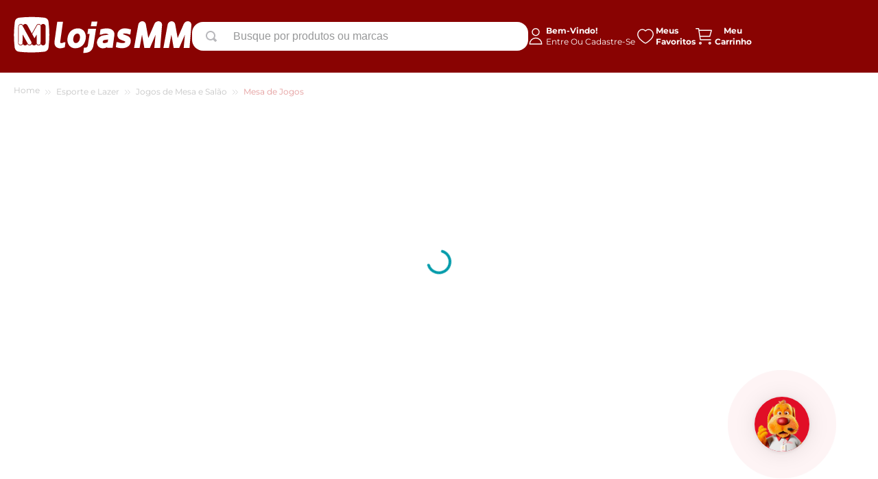

--- FILE ---
content_type: text/html; charset=utf-8
request_url: https://www.google.com/recaptcha/enterprise/anchor?ar=1&k=6LdV7CIpAAAAAPUrHXWlFArQ5hSiNQJk6Ja-vcYM&co=aHR0cHM6Ly93d3cubG9qYXNtbS5jb206NDQz&hl=pt-BR&v=PoyoqOPhxBO7pBk68S4YbpHZ&size=invisible&anchor-ms=20000&execute-ms=30000&cb=7gwxjtz71hq8
body_size: 48706
content:
<!DOCTYPE HTML><html dir="ltr" lang="pt-BR"><head><meta http-equiv="Content-Type" content="text/html; charset=UTF-8">
<meta http-equiv="X-UA-Compatible" content="IE=edge">
<title>reCAPTCHA</title>
<style type="text/css">
/* cyrillic-ext */
@font-face {
  font-family: 'Roboto';
  font-style: normal;
  font-weight: 400;
  font-stretch: 100%;
  src: url(//fonts.gstatic.com/s/roboto/v48/KFO7CnqEu92Fr1ME7kSn66aGLdTylUAMa3GUBHMdazTgWw.woff2) format('woff2');
  unicode-range: U+0460-052F, U+1C80-1C8A, U+20B4, U+2DE0-2DFF, U+A640-A69F, U+FE2E-FE2F;
}
/* cyrillic */
@font-face {
  font-family: 'Roboto';
  font-style: normal;
  font-weight: 400;
  font-stretch: 100%;
  src: url(//fonts.gstatic.com/s/roboto/v48/KFO7CnqEu92Fr1ME7kSn66aGLdTylUAMa3iUBHMdazTgWw.woff2) format('woff2');
  unicode-range: U+0301, U+0400-045F, U+0490-0491, U+04B0-04B1, U+2116;
}
/* greek-ext */
@font-face {
  font-family: 'Roboto';
  font-style: normal;
  font-weight: 400;
  font-stretch: 100%;
  src: url(//fonts.gstatic.com/s/roboto/v48/KFO7CnqEu92Fr1ME7kSn66aGLdTylUAMa3CUBHMdazTgWw.woff2) format('woff2');
  unicode-range: U+1F00-1FFF;
}
/* greek */
@font-face {
  font-family: 'Roboto';
  font-style: normal;
  font-weight: 400;
  font-stretch: 100%;
  src: url(//fonts.gstatic.com/s/roboto/v48/KFO7CnqEu92Fr1ME7kSn66aGLdTylUAMa3-UBHMdazTgWw.woff2) format('woff2');
  unicode-range: U+0370-0377, U+037A-037F, U+0384-038A, U+038C, U+038E-03A1, U+03A3-03FF;
}
/* math */
@font-face {
  font-family: 'Roboto';
  font-style: normal;
  font-weight: 400;
  font-stretch: 100%;
  src: url(//fonts.gstatic.com/s/roboto/v48/KFO7CnqEu92Fr1ME7kSn66aGLdTylUAMawCUBHMdazTgWw.woff2) format('woff2');
  unicode-range: U+0302-0303, U+0305, U+0307-0308, U+0310, U+0312, U+0315, U+031A, U+0326-0327, U+032C, U+032F-0330, U+0332-0333, U+0338, U+033A, U+0346, U+034D, U+0391-03A1, U+03A3-03A9, U+03B1-03C9, U+03D1, U+03D5-03D6, U+03F0-03F1, U+03F4-03F5, U+2016-2017, U+2034-2038, U+203C, U+2040, U+2043, U+2047, U+2050, U+2057, U+205F, U+2070-2071, U+2074-208E, U+2090-209C, U+20D0-20DC, U+20E1, U+20E5-20EF, U+2100-2112, U+2114-2115, U+2117-2121, U+2123-214F, U+2190, U+2192, U+2194-21AE, U+21B0-21E5, U+21F1-21F2, U+21F4-2211, U+2213-2214, U+2216-22FF, U+2308-230B, U+2310, U+2319, U+231C-2321, U+2336-237A, U+237C, U+2395, U+239B-23B7, U+23D0, U+23DC-23E1, U+2474-2475, U+25AF, U+25B3, U+25B7, U+25BD, U+25C1, U+25CA, U+25CC, U+25FB, U+266D-266F, U+27C0-27FF, U+2900-2AFF, U+2B0E-2B11, U+2B30-2B4C, U+2BFE, U+3030, U+FF5B, U+FF5D, U+1D400-1D7FF, U+1EE00-1EEFF;
}
/* symbols */
@font-face {
  font-family: 'Roboto';
  font-style: normal;
  font-weight: 400;
  font-stretch: 100%;
  src: url(//fonts.gstatic.com/s/roboto/v48/KFO7CnqEu92Fr1ME7kSn66aGLdTylUAMaxKUBHMdazTgWw.woff2) format('woff2');
  unicode-range: U+0001-000C, U+000E-001F, U+007F-009F, U+20DD-20E0, U+20E2-20E4, U+2150-218F, U+2190, U+2192, U+2194-2199, U+21AF, U+21E6-21F0, U+21F3, U+2218-2219, U+2299, U+22C4-22C6, U+2300-243F, U+2440-244A, U+2460-24FF, U+25A0-27BF, U+2800-28FF, U+2921-2922, U+2981, U+29BF, U+29EB, U+2B00-2BFF, U+4DC0-4DFF, U+FFF9-FFFB, U+10140-1018E, U+10190-1019C, U+101A0, U+101D0-101FD, U+102E0-102FB, U+10E60-10E7E, U+1D2C0-1D2D3, U+1D2E0-1D37F, U+1F000-1F0FF, U+1F100-1F1AD, U+1F1E6-1F1FF, U+1F30D-1F30F, U+1F315, U+1F31C, U+1F31E, U+1F320-1F32C, U+1F336, U+1F378, U+1F37D, U+1F382, U+1F393-1F39F, U+1F3A7-1F3A8, U+1F3AC-1F3AF, U+1F3C2, U+1F3C4-1F3C6, U+1F3CA-1F3CE, U+1F3D4-1F3E0, U+1F3ED, U+1F3F1-1F3F3, U+1F3F5-1F3F7, U+1F408, U+1F415, U+1F41F, U+1F426, U+1F43F, U+1F441-1F442, U+1F444, U+1F446-1F449, U+1F44C-1F44E, U+1F453, U+1F46A, U+1F47D, U+1F4A3, U+1F4B0, U+1F4B3, U+1F4B9, U+1F4BB, U+1F4BF, U+1F4C8-1F4CB, U+1F4D6, U+1F4DA, U+1F4DF, U+1F4E3-1F4E6, U+1F4EA-1F4ED, U+1F4F7, U+1F4F9-1F4FB, U+1F4FD-1F4FE, U+1F503, U+1F507-1F50B, U+1F50D, U+1F512-1F513, U+1F53E-1F54A, U+1F54F-1F5FA, U+1F610, U+1F650-1F67F, U+1F687, U+1F68D, U+1F691, U+1F694, U+1F698, U+1F6AD, U+1F6B2, U+1F6B9-1F6BA, U+1F6BC, U+1F6C6-1F6CF, U+1F6D3-1F6D7, U+1F6E0-1F6EA, U+1F6F0-1F6F3, U+1F6F7-1F6FC, U+1F700-1F7FF, U+1F800-1F80B, U+1F810-1F847, U+1F850-1F859, U+1F860-1F887, U+1F890-1F8AD, U+1F8B0-1F8BB, U+1F8C0-1F8C1, U+1F900-1F90B, U+1F93B, U+1F946, U+1F984, U+1F996, U+1F9E9, U+1FA00-1FA6F, U+1FA70-1FA7C, U+1FA80-1FA89, U+1FA8F-1FAC6, U+1FACE-1FADC, U+1FADF-1FAE9, U+1FAF0-1FAF8, U+1FB00-1FBFF;
}
/* vietnamese */
@font-face {
  font-family: 'Roboto';
  font-style: normal;
  font-weight: 400;
  font-stretch: 100%;
  src: url(//fonts.gstatic.com/s/roboto/v48/KFO7CnqEu92Fr1ME7kSn66aGLdTylUAMa3OUBHMdazTgWw.woff2) format('woff2');
  unicode-range: U+0102-0103, U+0110-0111, U+0128-0129, U+0168-0169, U+01A0-01A1, U+01AF-01B0, U+0300-0301, U+0303-0304, U+0308-0309, U+0323, U+0329, U+1EA0-1EF9, U+20AB;
}
/* latin-ext */
@font-face {
  font-family: 'Roboto';
  font-style: normal;
  font-weight: 400;
  font-stretch: 100%;
  src: url(//fonts.gstatic.com/s/roboto/v48/KFO7CnqEu92Fr1ME7kSn66aGLdTylUAMa3KUBHMdazTgWw.woff2) format('woff2');
  unicode-range: U+0100-02BA, U+02BD-02C5, U+02C7-02CC, U+02CE-02D7, U+02DD-02FF, U+0304, U+0308, U+0329, U+1D00-1DBF, U+1E00-1E9F, U+1EF2-1EFF, U+2020, U+20A0-20AB, U+20AD-20C0, U+2113, U+2C60-2C7F, U+A720-A7FF;
}
/* latin */
@font-face {
  font-family: 'Roboto';
  font-style: normal;
  font-weight: 400;
  font-stretch: 100%;
  src: url(//fonts.gstatic.com/s/roboto/v48/KFO7CnqEu92Fr1ME7kSn66aGLdTylUAMa3yUBHMdazQ.woff2) format('woff2');
  unicode-range: U+0000-00FF, U+0131, U+0152-0153, U+02BB-02BC, U+02C6, U+02DA, U+02DC, U+0304, U+0308, U+0329, U+2000-206F, U+20AC, U+2122, U+2191, U+2193, U+2212, U+2215, U+FEFF, U+FFFD;
}
/* cyrillic-ext */
@font-face {
  font-family: 'Roboto';
  font-style: normal;
  font-weight: 500;
  font-stretch: 100%;
  src: url(//fonts.gstatic.com/s/roboto/v48/KFO7CnqEu92Fr1ME7kSn66aGLdTylUAMa3GUBHMdazTgWw.woff2) format('woff2');
  unicode-range: U+0460-052F, U+1C80-1C8A, U+20B4, U+2DE0-2DFF, U+A640-A69F, U+FE2E-FE2F;
}
/* cyrillic */
@font-face {
  font-family: 'Roboto';
  font-style: normal;
  font-weight: 500;
  font-stretch: 100%;
  src: url(//fonts.gstatic.com/s/roboto/v48/KFO7CnqEu92Fr1ME7kSn66aGLdTylUAMa3iUBHMdazTgWw.woff2) format('woff2');
  unicode-range: U+0301, U+0400-045F, U+0490-0491, U+04B0-04B1, U+2116;
}
/* greek-ext */
@font-face {
  font-family: 'Roboto';
  font-style: normal;
  font-weight: 500;
  font-stretch: 100%;
  src: url(//fonts.gstatic.com/s/roboto/v48/KFO7CnqEu92Fr1ME7kSn66aGLdTylUAMa3CUBHMdazTgWw.woff2) format('woff2');
  unicode-range: U+1F00-1FFF;
}
/* greek */
@font-face {
  font-family: 'Roboto';
  font-style: normal;
  font-weight: 500;
  font-stretch: 100%;
  src: url(//fonts.gstatic.com/s/roboto/v48/KFO7CnqEu92Fr1ME7kSn66aGLdTylUAMa3-UBHMdazTgWw.woff2) format('woff2');
  unicode-range: U+0370-0377, U+037A-037F, U+0384-038A, U+038C, U+038E-03A1, U+03A3-03FF;
}
/* math */
@font-face {
  font-family: 'Roboto';
  font-style: normal;
  font-weight: 500;
  font-stretch: 100%;
  src: url(//fonts.gstatic.com/s/roboto/v48/KFO7CnqEu92Fr1ME7kSn66aGLdTylUAMawCUBHMdazTgWw.woff2) format('woff2');
  unicode-range: U+0302-0303, U+0305, U+0307-0308, U+0310, U+0312, U+0315, U+031A, U+0326-0327, U+032C, U+032F-0330, U+0332-0333, U+0338, U+033A, U+0346, U+034D, U+0391-03A1, U+03A3-03A9, U+03B1-03C9, U+03D1, U+03D5-03D6, U+03F0-03F1, U+03F4-03F5, U+2016-2017, U+2034-2038, U+203C, U+2040, U+2043, U+2047, U+2050, U+2057, U+205F, U+2070-2071, U+2074-208E, U+2090-209C, U+20D0-20DC, U+20E1, U+20E5-20EF, U+2100-2112, U+2114-2115, U+2117-2121, U+2123-214F, U+2190, U+2192, U+2194-21AE, U+21B0-21E5, U+21F1-21F2, U+21F4-2211, U+2213-2214, U+2216-22FF, U+2308-230B, U+2310, U+2319, U+231C-2321, U+2336-237A, U+237C, U+2395, U+239B-23B7, U+23D0, U+23DC-23E1, U+2474-2475, U+25AF, U+25B3, U+25B7, U+25BD, U+25C1, U+25CA, U+25CC, U+25FB, U+266D-266F, U+27C0-27FF, U+2900-2AFF, U+2B0E-2B11, U+2B30-2B4C, U+2BFE, U+3030, U+FF5B, U+FF5D, U+1D400-1D7FF, U+1EE00-1EEFF;
}
/* symbols */
@font-face {
  font-family: 'Roboto';
  font-style: normal;
  font-weight: 500;
  font-stretch: 100%;
  src: url(//fonts.gstatic.com/s/roboto/v48/KFO7CnqEu92Fr1ME7kSn66aGLdTylUAMaxKUBHMdazTgWw.woff2) format('woff2');
  unicode-range: U+0001-000C, U+000E-001F, U+007F-009F, U+20DD-20E0, U+20E2-20E4, U+2150-218F, U+2190, U+2192, U+2194-2199, U+21AF, U+21E6-21F0, U+21F3, U+2218-2219, U+2299, U+22C4-22C6, U+2300-243F, U+2440-244A, U+2460-24FF, U+25A0-27BF, U+2800-28FF, U+2921-2922, U+2981, U+29BF, U+29EB, U+2B00-2BFF, U+4DC0-4DFF, U+FFF9-FFFB, U+10140-1018E, U+10190-1019C, U+101A0, U+101D0-101FD, U+102E0-102FB, U+10E60-10E7E, U+1D2C0-1D2D3, U+1D2E0-1D37F, U+1F000-1F0FF, U+1F100-1F1AD, U+1F1E6-1F1FF, U+1F30D-1F30F, U+1F315, U+1F31C, U+1F31E, U+1F320-1F32C, U+1F336, U+1F378, U+1F37D, U+1F382, U+1F393-1F39F, U+1F3A7-1F3A8, U+1F3AC-1F3AF, U+1F3C2, U+1F3C4-1F3C6, U+1F3CA-1F3CE, U+1F3D4-1F3E0, U+1F3ED, U+1F3F1-1F3F3, U+1F3F5-1F3F7, U+1F408, U+1F415, U+1F41F, U+1F426, U+1F43F, U+1F441-1F442, U+1F444, U+1F446-1F449, U+1F44C-1F44E, U+1F453, U+1F46A, U+1F47D, U+1F4A3, U+1F4B0, U+1F4B3, U+1F4B9, U+1F4BB, U+1F4BF, U+1F4C8-1F4CB, U+1F4D6, U+1F4DA, U+1F4DF, U+1F4E3-1F4E6, U+1F4EA-1F4ED, U+1F4F7, U+1F4F9-1F4FB, U+1F4FD-1F4FE, U+1F503, U+1F507-1F50B, U+1F50D, U+1F512-1F513, U+1F53E-1F54A, U+1F54F-1F5FA, U+1F610, U+1F650-1F67F, U+1F687, U+1F68D, U+1F691, U+1F694, U+1F698, U+1F6AD, U+1F6B2, U+1F6B9-1F6BA, U+1F6BC, U+1F6C6-1F6CF, U+1F6D3-1F6D7, U+1F6E0-1F6EA, U+1F6F0-1F6F3, U+1F6F7-1F6FC, U+1F700-1F7FF, U+1F800-1F80B, U+1F810-1F847, U+1F850-1F859, U+1F860-1F887, U+1F890-1F8AD, U+1F8B0-1F8BB, U+1F8C0-1F8C1, U+1F900-1F90B, U+1F93B, U+1F946, U+1F984, U+1F996, U+1F9E9, U+1FA00-1FA6F, U+1FA70-1FA7C, U+1FA80-1FA89, U+1FA8F-1FAC6, U+1FACE-1FADC, U+1FADF-1FAE9, U+1FAF0-1FAF8, U+1FB00-1FBFF;
}
/* vietnamese */
@font-face {
  font-family: 'Roboto';
  font-style: normal;
  font-weight: 500;
  font-stretch: 100%;
  src: url(//fonts.gstatic.com/s/roboto/v48/KFO7CnqEu92Fr1ME7kSn66aGLdTylUAMa3OUBHMdazTgWw.woff2) format('woff2');
  unicode-range: U+0102-0103, U+0110-0111, U+0128-0129, U+0168-0169, U+01A0-01A1, U+01AF-01B0, U+0300-0301, U+0303-0304, U+0308-0309, U+0323, U+0329, U+1EA0-1EF9, U+20AB;
}
/* latin-ext */
@font-face {
  font-family: 'Roboto';
  font-style: normal;
  font-weight: 500;
  font-stretch: 100%;
  src: url(//fonts.gstatic.com/s/roboto/v48/KFO7CnqEu92Fr1ME7kSn66aGLdTylUAMa3KUBHMdazTgWw.woff2) format('woff2');
  unicode-range: U+0100-02BA, U+02BD-02C5, U+02C7-02CC, U+02CE-02D7, U+02DD-02FF, U+0304, U+0308, U+0329, U+1D00-1DBF, U+1E00-1E9F, U+1EF2-1EFF, U+2020, U+20A0-20AB, U+20AD-20C0, U+2113, U+2C60-2C7F, U+A720-A7FF;
}
/* latin */
@font-face {
  font-family: 'Roboto';
  font-style: normal;
  font-weight: 500;
  font-stretch: 100%;
  src: url(//fonts.gstatic.com/s/roboto/v48/KFO7CnqEu92Fr1ME7kSn66aGLdTylUAMa3yUBHMdazQ.woff2) format('woff2');
  unicode-range: U+0000-00FF, U+0131, U+0152-0153, U+02BB-02BC, U+02C6, U+02DA, U+02DC, U+0304, U+0308, U+0329, U+2000-206F, U+20AC, U+2122, U+2191, U+2193, U+2212, U+2215, U+FEFF, U+FFFD;
}
/* cyrillic-ext */
@font-face {
  font-family: 'Roboto';
  font-style: normal;
  font-weight: 900;
  font-stretch: 100%;
  src: url(//fonts.gstatic.com/s/roboto/v48/KFO7CnqEu92Fr1ME7kSn66aGLdTylUAMa3GUBHMdazTgWw.woff2) format('woff2');
  unicode-range: U+0460-052F, U+1C80-1C8A, U+20B4, U+2DE0-2DFF, U+A640-A69F, U+FE2E-FE2F;
}
/* cyrillic */
@font-face {
  font-family: 'Roboto';
  font-style: normal;
  font-weight: 900;
  font-stretch: 100%;
  src: url(//fonts.gstatic.com/s/roboto/v48/KFO7CnqEu92Fr1ME7kSn66aGLdTylUAMa3iUBHMdazTgWw.woff2) format('woff2');
  unicode-range: U+0301, U+0400-045F, U+0490-0491, U+04B0-04B1, U+2116;
}
/* greek-ext */
@font-face {
  font-family: 'Roboto';
  font-style: normal;
  font-weight: 900;
  font-stretch: 100%;
  src: url(//fonts.gstatic.com/s/roboto/v48/KFO7CnqEu92Fr1ME7kSn66aGLdTylUAMa3CUBHMdazTgWw.woff2) format('woff2');
  unicode-range: U+1F00-1FFF;
}
/* greek */
@font-face {
  font-family: 'Roboto';
  font-style: normal;
  font-weight: 900;
  font-stretch: 100%;
  src: url(//fonts.gstatic.com/s/roboto/v48/KFO7CnqEu92Fr1ME7kSn66aGLdTylUAMa3-UBHMdazTgWw.woff2) format('woff2');
  unicode-range: U+0370-0377, U+037A-037F, U+0384-038A, U+038C, U+038E-03A1, U+03A3-03FF;
}
/* math */
@font-face {
  font-family: 'Roboto';
  font-style: normal;
  font-weight: 900;
  font-stretch: 100%;
  src: url(//fonts.gstatic.com/s/roboto/v48/KFO7CnqEu92Fr1ME7kSn66aGLdTylUAMawCUBHMdazTgWw.woff2) format('woff2');
  unicode-range: U+0302-0303, U+0305, U+0307-0308, U+0310, U+0312, U+0315, U+031A, U+0326-0327, U+032C, U+032F-0330, U+0332-0333, U+0338, U+033A, U+0346, U+034D, U+0391-03A1, U+03A3-03A9, U+03B1-03C9, U+03D1, U+03D5-03D6, U+03F0-03F1, U+03F4-03F5, U+2016-2017, U+2034-2038, U+203C, U+2040, U+2043, U+2047, U+2050, U+2057, U+205F, U+2070-2071, U+2074-208E, U+2090-209C, U+20D0-20DC, U+20E1, U+20E5-20EF, U+2100-2112, U+2114-2115, U+2117-2121, U+2123-214F, U+2190, U+2192, U+2194-21AE, U+21B0-21E5, U+21F1-21F2, U+21F4-2211, U+2213-2214, U+2216-22FF, U+2308-230B, U+2310, U+2319, U+231C-2321, U+2336-237A, U+237C, U+2395, U+239B-23B7, U+23D0, U+23DC-23E1, U+2474-2475, U+25AF, U+25B3, U+25B7, U+25BD, U+25C1, U+25CA, U+25CC, U+25FB, U+266D-266F, U+27C0-27FF, U+2900-2AFF, U+2B0E-2B11, U+2B30-2B4C, U+2BFE, U+3030, U+FF5B, U+FF5D, U+1D400-1D7FF, U+1EE00-1EEFF;
}
/* symbols */
@font-face {
  font-family: 'Roboto';
  font-style: normal;
  font-weight: 900;
  font-stretch: 100%;
  src: url(//fonts.gstatic.com/s/roboto/v48/KFO7CnqEu92Fr1ME7kSn66aGLdTylUAMaxKUBHMdazTgWw.woff2) format('woff2');
  unicode-range: U+0001-000C, U+000E-001F, U+007F-009F, U+20DD-20E0, U+20E2-20E4, U+2150-218F, U+2190, U+2192, U+2194-2199, U+21AF, U+21E6-21F0, U+21F3, U+2218-2219, U+2299, U+22C4-22C6, U+2300-243F, U+2440-244A, U+2460-24FF, U+25A0-27BF, U+2800-28FF, U+2921-2922, U+2981, U+29BF, U+29EB, U+2B00-2BFF, U+4DC0-4DFF, U+FFF9-FFFB, U+10140-1018E, U+10190-1019C, U+101A0, U+101D0-101FD, U+102E0-102FB, U+10E60-10E7E, U+1D2C0-1D2D3, U+1D2E0-1D37F, U+1F000-1F0FF, U+1F100-1F1AD, U+1F1E6-1F1FF, U+1F30D-1F30F, U+1F315, U+1F31C, U+1F31E, U+1F320-1F32C, U+1F336, U+1F378, U+1F37D, U+1F382, U+1F393-1F39F, U+1F3A7-1F3A8, U+1F3AC-1F3AF, U+1F3C2, U+1F3C4-1F3C6, U+1F3CA-1F3CE, U+1F3D4-1F3E0, U+1F3ED, U+1F3F1-1F3F3, U+1F3F5-1F3F7, U+1F408, U+1F415, U+1F41F, U+1F426, U+1F43F, U+1F441-1F442, U+1F444, U+1F446-1F449, U+1F44C-1F44E, U+1F453, U+1F46A, U+1F47D, U+1F4A3, U+1F4B0, U+1F4B3, U+1F4B9, U+1F4BB, U+1F4BF, U+1F4C8-1F4CB, U+1F4D6, U+1F4DA, U+1F4DF, U+1F4E3-1F4E6, U+1F4EA-1F4ED, U+1F4F7, U+1F4F9-1F4FB, U+1F4FD-1F4FE, U+1F503, U+1F507-1F50B, U+1F50D, U+1F512-1F513, U+1F53E-1F54A, U+1F54F-1F5FA, U+1F610, U+1F650-1F67F, U+1F687, U+1F68D, U+1F691, U+1F694, U+1F698, U+1F6AD, U+1F6B2, U+1F6B9-1F6BA, U+1F6BC, U+1F6C6-1F6CF, U+1F6D3-1F6D7, U+1F6E0-1F6EA, U+1F6F0-1F6F3, U+1F6F7-1F6FC, U+1F700-1F7FF, U+1F800-1F80B, U+1F810-1F847, U+1F850-1F859, U+1F860-1F887, U+1F890-1F8AD, U+1F8B0-1F8BB, U+1F8C0-1F8C1, U+1F900-1F90B, U+1F93B, U+1F946, U+1F984, U+1F996, U+1F9E9, U+1FA00-1FA6F, U+1FA70-1FA7C, U+1FA80-1FA89, U+1FA8F-1FAC6, U+1FACE-1FADC, U+1FADF-1FAE9, U+1FAF0-1FAF8, U+1FB00-1FBFF;
}
/* vietnamese */
@font-face {
  font-family: 'Roboto';
  font-style: normal;
  font-weight: 900;
  font-stretch: 100%;
  src: url(//fonts.gstatic.com/s/roboto/v48/KFO7CnqEu92Fr1ME7kSn66aGLdTylUAMa3OUBHMdazTgWw.woff2) format('woff2');
  unicode-range: U+0102-0103, U+0110-0111, U+0128-0129, U+0168-0169, U+01A0-01A1, U+01AF-01B0, U+0300-0301, U+0303-0304, U+0308-0309, U+0323, U+0329, U+1EA0-1EF9, U+20AB;
}
/* latin-ext */
@font-face {
  font-family: 'Roboto';
  font-style: normal;
  font-weight: 900;
  font-stretch: 100%;
  src: url(//fonts.gstatic.com/s/roboto/v48/KFO7CnqEu92Fr1ME7kSn66aGLdTylUAMa3KUBHMdazTgWw.woff2) format('woff2');
  unicode-range: U+0100-02BA, U+02BD-02C5, U+02C7-02CC, U+02CE-02D7, U+02DD-02FF, U+0304, U+0308, U+0329, U+1D00-1DBF, U+1E00-1E9F, U+1EF2-1EFF, U+2020, U+20A0-20AB, U+20AD-20C0, U+2113, U+2C60-2C7F, U+A720-A7FF;
}
/* latin */
@font-face {
  font-family: 'Roboto';
  font-style: normal;
  font-weight: 900;
  font-stretch: 100%;
  src: url(//fonts.gstatic.com/s/roboto/v48/KFO7CnqEu92Fr1ME7kSn66aGLdTylUAMa3yUBHMdazQ.woff2) format('woff2');
  unicode-range: U+0000-00FF, U+0131, U+0152-0153, U+02BB-02BC, U+02C6, U+02DA, U+02DC, U+0304, U+0308, U+0329, U+2000-206F, U+20AC, U+2122, U+2191, U+2193, U+2212, U+2215, U+FEFF, U+FFFD;
}

</style>
<link rel="stylesheet" type="text/css" href="https://www.gstatic.com/recaptcha/releases/PoyoqOPhxBO7pBk68S4YbpHZ/styles__ltr.css">
<script nonce="Ep9oHnVYrlS3dyLzJT8GJw" type="text/javascript">window['__recaptcha_api'] = 'https://www.google.com/recaptcha/enterprise/';</script>
<script type="text/javascript" src="https://www.gstatic.com/recaptcha/releases/PoyoqOPhxBO7pBk68S4YbpHZ/recaptcha__pt_br.js" nonce="Ep9oHnVYrlS3dyLzJT8GJw">
      
    </script></head>
<body><div id="rc-anchor-alert" class="rc-anchor-alert"></div>
<input type="hidden" id="recaptcha-token" value="[base64]">
<script type="text/javascript" nonce="Ep9oHnVYrlS3dyLzJT8GJw">
      recaptcha.anchor.Main.init("[\x22ainput\x22,[\x22bgdata\x22,\x22\x22,\[base64]/[base64]/[base64]/bmV3IHJbeF0oY1swXSk6RT09Mj9uZXcgclt4XShjWzBdLGNbMV0pOkU9PTM/bmV3IHJbeF0oY1swXSxjWzFdLGNbMl0pOkU9PTQ/[base64]/[base64]/[base64]/[base64]/[base64]/[base64]/[base64]/[base64]\x22,\[base64]\\u003d\\u003d\x22,\x22woYVPzk/w7VAYMKhw5RcwpHCpMKuGVvCs8KOWisGw50iw61OczPCvMOvIEPDuTYWCDwMUhIYwoB8WjTDkSnDqcKhNyh3BMK5FsKSwrVFWhbDgE/CgGI/w5U/UHLDksOvwoTDrg/DhcOKccOcw4c9GgBVKh3DsAdCwrfDlcO+GzfDtsKPLARzF8OAw7HDiMKyw6/CiBvChcOeJ2/[base64]/a8K1w51YwoELXWTCkmzCgnwlwplGw4XDh8ODwqLDm8O+LgdNwooXXMKaelgxMRnChmhrcAZxwqgtaWBlRkBbY0ZGCwsJw7sQMUXCo8OsbsO0wrfDjR7DosO0J8OcYn93wpDDgcKXcxsRwrA/Q8KFw6HCph3DiMKERBrCl8KZw4/[base64]/CtsOEw71TTcKGRmLCoT3DjjnCo8K7CwZdScOjw4PCrynCoMOxwozDs39DdFvCkMO3w5XCr8OvwpTCrgFYwofDpMOxwrNDw505w54FKHs9w4rDhsK0GQ7CsMOGRj3Dr0TDksOjG15zwok9woRfw4duw6/DhQszw7YaIcOIw5QqwrPDpBduTcObwobDu8OsLMOVaARFX2wXVBTCj8OvfcONCMO6w58/dMOgJMO1ecKIKsKdwpTCsT3DuwV8ZizCt8KWYhrDmsOlw6LCuMOFUiDDusOpfBFMRl/Dq3pZwqbClcKUdcOUUsOmw73DpzvCqnBVw63Ds8KoLAjDokcqYyLCjUoHDiJHTFzCh2ZZwo4Owok/dRVQwohtacKZUcK1AMOrwpnCqsKpwovCikrDhxtHw457wqk1OyHCt3zChmUDOMOWw6sUSHPCqsObTcKjKMKtXsK7HsOZwoPDjljCmWXDij5HMcKSSsO/[base64]/w7HDm8KCdAtew47CoX/[base64]/wpfCkw5+w50jTcKhYHfCuU5Tw6UJe2cxw4XDt0RCUcO+Y8OOfcKyU8KqaU7CoxnDgcOOPcKZGQXDq1zDvcKtCcOdw79SG8KsDsKQw7/CmMKiwpMNT8OPwrzCpwHCksO6woHDucOvPxpoHV/Dt3LDrHUoBcK5RQvDosKlwqwhLDFewpHCgMOzJj/CnEVMwrfDihxeKcKLdcOGw60QwolKE1YUwo3DvBrChMKHNjQEYkYDBGTCjMOJTifCnxHDmFoxXMKvwo7Dm8O2OgFCwp4MwrzCsQwjbEbCkRcCw5xawrJgbxE/OcKtw7fCp8KUwpVmw7nDqsOQJyPCp8OTwqlFwpTCtErChsOdPRvCncK0w7ZLw7kbw4nCvcK+wpsrw5XCsUHDg8OuwolqaT3CusKGPGvDg1kUcWHCuMKwBcOgWcO+w51LLMKgw7BOGEFZLQTCvyADOi52w5ZwcH08fDQNEEwGw7cZw5k0wqgxwp/ClTM1w6gtw4FiacO3w7M/CsKhN8OKw7hnw416QWxhwo1CKsKyw6RKw7XDvHVIw55GbcKeRx1CwrXCm8O2fsO7wqwkPyw9O8K/b1/DqxdVwqTDiMOXE07CsjHClcOzDsKeeMKpZMOowq7CvnwSwo0lwpXDuV7CksOFEcOAwq/[base64]/Dg8OfFsO6HcO2AcO2OMO9w4l1wonCn8OOw6/CqMOHw5PDocOYdsKbw40Mw4p8NsKTw69rwqzDmx8NY1YTwrp3w71yAitcb8Oiw4HCocKNw7rCuy7DqUYUJsOcUcOwZcOYw5PDm8O5fRfDnW11HRPDk8O2LcOaP2JBWMOZBkrDv8OEGcKiwpLCvcOwccKkw5/DuGnDnDXDq0PChMKNwpTDjsKuEDQLAykRHyzCoMOow4PCgsKyworDpMOTTsKXFmlsG1YRwpM7YMO0LQbDpsKUwok3w4rDgF8GwqzCjMK/[base64]/DjU5Zw5RowqZ/QcK1I8KbWzAHeMK3w6XCo3tpTHfDj8OSXQ5cDcKcbT85w6tgTh7Dv8KuKcO/dRTDu2rCnXwTL8O0wq4ZbyciF3/CpcOLM3LCk8OWwp8bBcKQwovDvcO9fMOVbcKzwo7CucOfwrLDjRdww5XCrcKOFMKDCcO1d8K3ADzCsmfDq8KRHMOlAWVewoR+w6/CkWbDtTAzQsOvS3vCv09cwoYQIBvDrAHDtQjClmXCpsKfw6/[base64]/wrbDn8O/WMOUSxpoEVUiYz4BXMKfQcOKwrTChMKXw7s4w77DrcK+w4B3c8KNXMONbMKOw7Qgw4rCpsKgwp7CvsO9wrMpf07CqU7CscKCTkPDp8Omw7fDiRPCvFPCs8K5w55heMOVD8KiwobCmgDDlzpfwofDlcKpR8OSw6DDnsOUwqdIBsOOwonDjsOcE8O1w4VcScOTQC/Ds8O5w4vDgDpBw73DlMKwO0PDsXbCoMK7w5Vcwpkub8Kcw7hAVsOLYD3CvsKpOgXCkGnCmDBrVMKZNUHDsA/Csg/CpCDCqV7DnDkoEsKqEcOHwovDusO2wovDoDvCmUTCmF3DhcKww6UMbyPDozHDnx3CisKGMMOOw4dBwqYWWsKCUm8rw6JDTQFzw7DCnMOADMORAhTDhzbCmcOzwrbDjiNmw4fCrnLCqm10HBbDhDQRcEnCq8OYE8Omwp80w6gTw6IyZjJEPTHCj8Kew4/CpWNfw5/[base64]/[base64]/ZMKFYBtQw6E+wpnCixFhWMO4SWzCgMKGKHjCosORHDV4wpNmw6AWXsKdw5bCpsK0KcO/dHQdwq3Dn8OOwq9XN8KQwps6w5/DtSt+bMOGMQ7DpsOsfyTDqW/Dr3bCmcKywqXCicKKC3rCrMOdJgU1wqolNRZew5MrTW3CrjTDjAJyBcKJdsOWw4zDtRrCqsOaw7nDtgXDn0vDvAXCs8KRw7Mzw6pDDmwpDsKtwprCiTXCqcO4woXCiRgNBFtiFmfDmklGw6vDlAFIwqZBD3TCiMOnw6bDtsOsaVTCqAHCvsKWC8OVJTlwwrzDr8ORwp/[base64]/[base64]/wrzCqcOiHTcDwo4VcMK5YQjCi0fCnMOWwqBXAFQnw4hTwq9/P8OfH8Obwq47dnpKTxXCtcKJScOKQcOxM8Oqw61jw75UwpzDicKpw64/fE3CscK2wowOeEHCuMKdw4TCuMOdw5RJwoNzW03DtiPCkx7ClcOxw53CrFAGMsKYw5PDol5EMzTClX02w75tEMKBAWxJRizDtGdNw5Zbw4vDqQrChVg3wotBLlrDryHCpMOLw61Bb1HClMKXw7HCpMO/wo4kWcOnXWvDlsOTOx9nw7wIVBpiXMOLDcKKAGDDlzUaV23CtnhBw4FQZkHDmcOhdcOBwrDDhzXCs8Ogw5jCmcKVFUYFwoTCvMOzwqI6wo8rNcKjTMK0dcOUwp8pwqLCujvDqMO1Ww3DqnDDv8KUOxDDssObGMOAw5LCicKzwpQQwqQHe2jCqcK8HyMxw4/CtVXDoQPDoHsoS3JewrXDv3QFI3/DsVfDj8OKU2l9w7JbFAo9LsKzXMOiJUbCuX/ClMKsw6wmwqZFdkUpw609w6zCmwzCs2Q8JMOLIGdhwp5Ma8KIM8OnwrbCpTRIwqtIw4nCmXjCjW/DpsO6PFjDmATCoHdPw686VTDDhMOPwpIzNsOMw4LDl1DCmEjCmQNTDMOObsOBWMONCQo0HStSwqR3wqLCrldwA8OWwpLCs8KLwooJCcO+N8KnwrMUw7cKU8K0wr7DoBnDrynClsOddi/CmcKXH8KTwrLCt0o0CmLCsADCmMORwotSKMOKP8Kewrd2woZ/ZFHCp8OSFMKtCwd8w5TDoXBEw5ZcfFjCgTRUw6B7wpNVw7oJUBDCky7CpsKxw4PCqsOYw4jChW7CvsOEwp9tw5Btw4kEd8KaQ8OVJ8K+LyXClsOlw4HDkCfClMKkwociw6DCtmvDicK6wqDDqMKawqLCssOlbMK8AcOzV2Qiwrs2w7pnVkjCm2/Dm0TCpcK3wocfPcOdCkIMwoxHXMO3OVM3wp3CiMOdwrrDhcKOwoBQR8KjwqzDlB3DgMOOAcOtMDTCu8OJXCXCtcKgwrxdwrXCtsOtwoMpGjnClsKLaBJrw4XCgwgfw4zDsRVzSV0cwpd7wrxCS8OAJXzDmgzDp8Oxw4rDsT9OwqHDp8Kew4jCusOfScO/X2fDj8K3woHDmcOkw5VNwrPDhxhfKFMvwoHDhsK4By8COsKfwqZtaE/CgMO9MHPDt2dnwr5swpE9w4YWSlMww6HCtcKHQibDtBUwwrvCpwxzUsOMw4HCiMKyw4lmw45wXMOtA1nCmwbDoGM4PMKBwoBHw6TDmS9Ew4Z1Q8Ovw5LCuMKVBAbDvXFEwr3DqV9wwpxCRnfDqi7CtsK2w7nCsD3CiG/DtCVCWMKEw4jCisKDw7/CrBsGw5nCpcOaairDiMOaw7jCmsKHTQhTw5HCpFcvYmclw5fDqcOowqTCikhzKlTDqxXDiMKTG8KmQUFgw6HDh8KqFMKOwrlMw5hFw7HCo2LCs0kdGhzDsMKzfsK+w7wNw5LCu3LDhgQ1w6bDvSbCosObJlIQQgxDNHDDjXpZwq/Dh3LCqMOdw7TDszfCgMO5YMKTwo/Ch8OOH8OJKz3DlnAiYsONWUPDrMK2F8KMCcK+w5/CqcK/wqkjwoHCiGDCnhVXdWphbEjDoRrDvMOYd8OSw6/ClMKYwp3CksOIwrdee309NDQ7Zkpee8O8w5TDmgfDi01jwptHw7LChMK6w75Iw63CgsKIXQ0Xw6QObMKDeADDoMODKMKeYy1gw53Dty3DgcKoa2MVQsKVwrDDkTtTwrnDtsOdwp4Lw77CtxV3TcK9VMKYD2/[base64]/DmSwjBUpww6LDtsKMw7cSwp8TGcKfwpB9wrnCuMOuwq/DuBXDrcOGw6jDuxIrLzPCmcOSw70HWMKlw6Jfw4PCsypSw4V8VkQ/NsOGwpdGwoDCv8K7w61hacOSAsOVc8KiZkpew6gvw6fCisKFw5vCsUPDoGw3ZHwUw6HCjhM1w5xJK8Kvw7VvQMO0MxdESnUHc8K4wqzCqxsrLcOKwq5tG8KNCcKGw5bCgGI0w5bDrcK4wo1qwo4TdcOFw4/[base64]/[base64]/[base64]/wrnDrMOdfA9ewpzCrUY4RMOuGABaw4YswrLCn13CoBjDrl/CnMKtwpsTwqpawr/[base64]/DlWnCpX9SfwfDj8OCN8OowochTMOhO8KjGMKAw4ISChcZKkDCvcKHw65pwpnCocKdwqoXwodFw4N9MMK5w6cUe8KTwpMwA2PCrhJeDB7CjXfCtgIaw53Cnz/DmMK0w6vDgTAIVsO3c2VHKMOgVMOUwpbDgMO/w6I3w73CisK7C0vDtmYYw5/DjXNRR8KUwqVBwpzDrinCrGB7T2Qhw5rDiMKdwoRowr15worDvMK8RwrCs8Khw6cjwpckKsODTyvCtsOnwpXCgcO5woLDr0Uiw6bDrjEewqRKdEHCksONNHMfBzspGMKcSsO4PmlwIcK4w6XDuG5TwqooAVDDhFFFw7zCjSDDh8OCAxh/[base64]/QSoJwprCucOkw74QMB0aQsKoXsK/d8KaeBwYw7haw5FBdsKkVMK6PsOAXcO3wrBXwobCosKkw6bCrFMkeMO/w50Tw6nCocKHwqwlwql4dXVMRcKrw4NLw7ADTy/Ds2HCrMO0NDDDuMOPwrDCqR7CniBNTW0AGW/CtW7CjsKfRjVbw6zDs8KiLiopBcOONWgPwo0ywo1wPMOSw4PCnw52wpQgNUXCtTzDk8KDw60FP8OHeMONwpdFQw/[base64]/wrnChcKbKmHCkAl4WMKHwrjDmMO7woUIw4BMXMOZw4RXX8OaS8O+woHDghILwpLDp8OgScKFwq80CRk6w4VjwrPCg8OvwqXCpTrCn8OWSzbDrcOCwo/DmkQ0w5R9woBpWMK3w4AXwpzCgw4oTQFmwpLDkGjChXoKwrJ2wrzDtcKjKsO4wo8NwqA1e8OJw508wptsw63Di07CvcKlw7B8NglBw4VFHy7CiU7DlltFBiZhwrhnE2tEwq9gIsK+VsKrwrLDnEXDmMKywqDDocK/[base64]/CjMKBGsOIdsKrwosuw4Zbwo/CqsKSwqnCocKvwoIewrTClsOSwrLDqkvDjFhyXgFCbwdhw4tAeMK/wq9jwoPDrHoPLi/[base64]/Ck2hUw77DuMKnwr5SworChkbDqcK6WMOAw7oxwpTCjC3Cl2pZXBzCssOVw4EKZF/CuWnDpcKkeFnDmA86GADDmw7DmsOjw5wUEy9WU8OHw4/CsDJ+wqjCkcKgw784wpInw5Q0wqsQKsKrwp7CuMO+w6cCOgpNUcKyUEjCvcK7SMKZw7w3w4Ijw4FIA3YEwqLCi8OWwqDCskwUw5EhwoF/w6pzwpXDqXPDvxLDq8KpERLCpMOhI1bCkcKPGVPDhcO0NXFYc19kwpbDm04FwoI3wrRYw5xbwqNvSTbDl1dONMOrw5/CgsO3OsKPbhjDn08Tw7x9wrbCrsOdME1Rw5/CncK5EVPCgsKCw47DozPDqcKPwoQZFMONwo8adjLDucOKwpHDvibDiDfDvcOmXXDCg8O6BUvDpcKfw4knwrHCoShWwpLCnHLDmWzDssO+w7zCmGwHw6nDg8KzwrTCjS3CgsO2wr7CmcOmKsKKISMFP8O8R1BCal06w6Ulw4HDtT3ClnLDnsO2CgXDokjCpsO9EsK/wrDCn8O1wqsuwrHDuhLCiE8oREkMw6PCjjDDu8O8w6/CnMKjWsOXwqg7FAdgwpsFWG9HFjR5McO3NT3Ds8KVLCAxwo0Pw7vDvsKQa8KQRxTCrxVgw4MIHHDCn1g/[base64]/Cii7DrU3ClcOhFMOXwqLCsHzCncKfKcKaw4IRBzkqYsODwrFcNiHDtMOhDcKtw5jDlUIIcXDCgwIywoxkw7DDkAnCiRlHwqfDlcK1wpIYwrbCpncVPsO5WxkFwpdbJsKkYg/CjsKORCvDhUUywpdKG8KCYMOFwphHfsOQDQTDn2cKwrArwrgtTAhXD8KJK8OAw4pJUMKjHsOHakR2wo/DtDLDk8OPw4p/NXkjZAwVw47CjsO2wo3CsMOkUX7DmUl0W8K4w6cjR8Kaw4DCixY0w7rCmsKAMDlcwrc6csO0ecKDwpUJAFTDrT1na8OTXwHCmcO1W8KFUEDCg3nDusOjI1MTw491wozCpm3Cqy3Ciw/Cu8OUwq/ChcKEIsO7w5RHBcORw6AXw7NGTcOrVQHDiB8twq7DjcKew5XDnU7Cr2/DgTxtMMOIZsKELyPDvMOGw4NJw4knVR7CgTnCsMOzwpHDs8KfwqrDssOAwoPChW/[base64]/w7FDwqbCgAx4WMKxWcOIwoccwqfCrMObCsKhTwvDicKow7jCtsKCwqA6FsKlw6vDhhMBO8KmwrEmDVNLf8OTwrZhSE1KwrB+wppbwoPDv8Kiw5FCw4dGw7rCtA5WVsK2w5vCkMKUw5PDiE7CtcK1NEYJw6Y4OMKkw61UM0XCshDCsFY/w6bDjCLDuQ/[base64]/CpMKrw7tvw67CtcKMwrfDvhRTYsK7AMO7wpDCiMKkPzXCmB9DwrTDnsOkw7fDoMKMwocDwocHwqPDvsO6w6nDjMK1PcKjXDLDs8KID8KSfm7DtcKeDnTCusOEFmrCv8KnTsK2acODwrA4w68YwptDwrPDvRnCscOPEsKcw5fDo03DoCkwBSXCnFg2VX/[base64]/wq/ClXvDgUpkwo0XwrPCiCjCgsKQwrBkKGoabMK5w5HCv8KVw6PDiMOrw4TCmH4mesK7w6Nxw4/Ds8KWMFZgwo3Dklc/[base64]/CqSB0cGl9w44pIiszF8K5P0xZw7AISiADwo0wdcKeUsOacCfDgFfDq8KJw6/DlXvCo8KpFxoxEUXCtMK/w6zDisKCQ8KND8OMw67Co0nDlcOHGmnCjsO/[base64]/[base64]/Cg8KxAsOzwoQ3wqFQwpJewo9XwrHDkGvCr1bDgzPDjR3CvTtdJcONJcKmXGfDig3DvggkIcK+wozClMKZwqEOSMO6WMKSw6TCrcKcEGfDjMOewpIzwptmw57CksOlMBHCp8K7VMOUw7LCl8OOwqwOwpNhHBXChcOHcFLCgUrCqWISfGVtfMONw6PCh09UPg/[base64]/GMOHI2PCv2ghKR8qbsK3w7J6ATXDkWbCvS5CBHNdFgTDmsOKw5/Ct1PCmzc0Tgplwr8cJS8WwqnCuMKnwp9qw45kw5zDksKywogMw6Ucw73DlDPDsGPChsKswo7CuR3Cum/Cg8OCwo08w5xfwqVSa8OBwo/[base64]/wq/ClwHDkxbCusO6wq3CocKsCMOxwrvCvMO7K1HCt2HCuwvDhMOnwoBAwr/[base64]/[base64]/VcOJwrvDtzzDg3dKwopwQMKgTzlpwofDm8KMT1kFGRPDlcKlHXTCrQbChcKTSsOEQSEbw5BLVMKsw7bCsz1OCsOkJMKrPRfCucO9wpkqw4/DvkDCucKCwoI+KTVdw6fCtcK/woExw71RFMOvWjUywojDocKQHE/CrTTCoT8Eb8Onw4tJCsOpXn0ow6XDgQFbVcK0TcOkw6PDmcOVTMK3wq3DnWjClMOGE2cNcRdmW27DmTbCsMKvNsKuKcOWZGfDt0AIYgk7HsKEw5EJw63DrC4lHkpLPsOxwoRNY0lBfyxNw7F0w5UrMXp3UcKxwoFbw740Z3A/OnhUcQLCicOGbHcdwrLChsKXBcK4GHLDoQ/CgBQ8bV/DvcKCXMOOWMOCwqfCjnPDpBkhw4LDr3vCl8KHwoECR8OWw4FEwpk3wpzDnsO1w7HCl8KBOcOfMAoVR8K+IHlaRsKJw6PCkBDDjcOIwqXCssOrVTHCjElrR8OtPH7CvMOhPcKWYkfCpcK1UMOEKcOZwp/DmF9ew7kbwpzCicO+wqhcOx3DkMOAwq8jM0how58xEsOgDxnDiMOmQHJsw4fCvHw3NsKHWFjDkcOKw6XCuQbCvGzCgcO6w5jCghIPV8KcR3/CnEjDlMK3wpFcw67Do8KcwpwRFDXDoBoGwr4sP8ORTm1bfcK0wqNUbcOXwpHDtsOVF3TCvcKkw6fCmiTDkMKWw73DicK1wo8ew6V+Dmh8w7fCqCFZacKyw43DjMKxScOKw7/[base64]/[base64]/ChsOIwpLDmsKcwrQIPjjCv2ZDdMOjfsKVeMKKHcOrQMO0w4ZLDwrDm8KBcsOeRCxnF8ONw6EVw6fChMKJwrkkw47DlsOrw6vDtnx8UGZ7ei1HI2jDmcOfw7jDrMOtZg5EEV3CpMKJOC55wqRUSEgYw6YqDB5GHcKAw6DCoio4dsO0NcOtcMK7w5x1wrfDolFUw6/DrMO0T8KmHcK2AcOdw48uZxPCtV/CrMKBA8ObGw3Dtk8KDn5jw481wrfDj8K9wrUgQMOuwrEgw7/CnhNjwrHDlhLCoMONHwtlwqdYAR1Bw7LCsjjCjsOfI8OMYQ80J8OKwrHCjVnDnsObQcOWwrPClE/CvXQyC8OxOirChMK/[base64]/Dk8OocxjDocKtw4N7w6PDkHZSwqxHRcO4wq/[base64]/DkW3Dmgtqw7EBw53Cml8mSB87w57ChEJOwoHDksKjw5wCw6EQw43Ck8K+NCo9UBPDhHAPV8OXOcO6N1rCisKgZ1pkw63DhMO6w5/Cp1TDkcKtTlg0wq9fwo7Co03DkcO3w57CoMOjwr/Do8K0w642asKLIlxKwrEgfXZHw5E8wozChsOFw4hdD8OyWsKCBMKEOUfCjw3DsxY6w5XCnMK2flYlUn7CnAwVCXrCvcKJamjDti/Du3bCu1cEwoRCUS3CmcOLVsKfw7DDq8Oyw4jChRUvMsO3Yj7Ds8K9wqvCkDXDmh/ChsOlfMOvYMKrw4F2wq7CnhJmGFZ5w4pkwpx2fmhiX0NIw4kYw4N4w5HDh3oGGHzCqcKBw7wBwpIlwr/CtcKSwp3Dl8KaRsOgeB1Sw5Vdwr0cw5AKw6Erwq7Dsx/DrXHCu8OSwrdnG2pYwobDlMKyUsOBQmMbwpYDMykNSsO5TTIxY8OsCsOMw4/[base64]/[base64]/Cqzw7UMKAeMKow4M4Pw3Dp8Okwo8dO8K+VsKtGmPDjcKvw5ZrS2tHeG7Dmx3DrcO3IBDDnQV9w5DCiSvDok/DiMKrKRbDpW7CjsOCYmMnwo48w7QcYMOYQlp1w6/CpSbCgMK5alrCuA/[base64]/Csk7DhXs8w7gqOsOjTX8Qw4XDojNmPErCtFEowoPDvFDDocOsw4jCpF8cw6vCpTYVwp7CksOLwozDsMKIDWrChcKLDxwdw4MIwpJGwqjDoVLCqGXDpSBSVcKLw6wPbsKNwqtzS3rDicKRAipzd8Kfw6zDrl7ChzE/[base64]/Cp8KIKMKxTWvDuTrCtcO+EMKmw7QvwozClsKOw63DrQhKLHnDqUxpwrPCssKQNcK4wpDCswzCkMKowo/DoMO7DEXCicOAAkY+w5cxAE3CvsOIw5DDoMOWNm0lw6IiwovDtWdMwpIKeRnCqTpUwpvDuF7DnR/Ds8KIaxfDiMOyw7jDu8Kew6oUYS8sw68aEcONbcOYDxrCu8K/wrHDssOlJMORw6UpHMKZwq7CpMKowql0IMKiZMKzezDCtMOPwoYAwocHwrbDhlPCtsODw67CrSbDucKsw5DDgMKSYcOMaUdkw4nCrygoSMKUwpnDpsKtw4rClsOaT8KNw47ChcKMTcK0w6vDnMKfwoPCsC0PCBR2w6/CrEDClGo1w4A9GQ5XwpFUYMOywrIPwrPClcKFesK8RmBKXSDClcOYIlwGVMKAw70pOsOQw4PDtC46c8KEI8O4w5DDrTLDj8ODw4VnIMOlw5DDpg1swr/CvcOQwqQoLytSaMO8Yg7CjHgKwpQGw6TCjQDChQnDosKJw4ctw6PDuC7CqsKRw4XDnALDpsKSS8Oaw7UQU1TCjcKzaxQtwrprw63CjcKow7/Dl8OdRcKcw4JyTj3DqMO+esOgQcOoccKxwoPCpCnDjsK9w4rCvhNGNkpAw5tkSjHCoMKAI1c6NlFGwrNZw5LDlcOSHzDCg8OWKX/DrsOYw5bDmGvCssK9M8Kge8K2wrZvwoknw5DDuAfCumjDr8Kmw5JhD1V6YMOWwrzDqAHDscO3LWjDn2Q+woHCtcOMwogFwqDDssONwqXDhkvDvVwBe1nCpwolD8KpUsOww7wVS8K4ScOwBE8lw73CncOIYBPCl8K/wr4jD1DDtcO2w4xbw5Yua8O/[base64]/Cr1nCvsOHw7XDkMKsecKBw4tqKTHCmGAWaQjCmA1QE8OQC8KDGSvCqnDDvSrCo1TDikTCgsO/CiNTw4rDpsOtLU/Ck8KJL8O9wpx8wrbDv8OUwpfCp8O+wpzDt8K8NMOMS2fDnsOIQzI5w7bDnDrCqsO7F8KQwoZwwqLCicO4w5UMwrDDkUU3I8OBw7dMBnUFDkARdC0QRsOwwpxDbS3DsBzCuAo/PH7CmcOywplsSnEywo4GQWBgLhcgw5N4w40rwq0EwrXCiDjDhFDCrhTCpCLDghZiCjgqXmTDvDpjGMO6wr/[base64]/DrjrCssOow4rDn0nCmcKVdArDt8OJwrXDtibDuQPDrBYlw657FcOWQcOswq7CpDTCjMO1w5VRTcK8w6PCpMKTSG42woXDi2vCrcKowrlHwoAYPMOGEcKcAcO2YRZGwpF3WsKLwo/[base64]/CjcKgZ8OULMOYw7TDi8OGDRBrD1rCscOhJMO2w5ZXIcKtPmjDuMOkDsK4BD7DsX3CmMO0w6/CnmvCrMKuNsO9w7nCqGI7Dj3ClX4ow5XDkMK5a8OmZcKhGsKWw4rDt3/DjcO4wpvCtsK/HXN4w5PCrcOMwqrDljgDRcOiw4HCvw0bwozDiMKdw73Di8OGwoTDksOBN8OrwovCgmfDiX3DshgSw7Fxwq/CoUwNwrnDj8KBw4PDkBVBNyxiRMOXeMKlR8OiScKMSSxswpFiw7I8wp1vD2vDjkJ9GsOSMMK3w6VvwrHDjMKlTnTClXc6w4MTwpDCkH9xwoc8wpcbahzDsG5PPQJ8w7PDn8ONOsKtM3HDlsOmwp9rw6rDtsOdA8KRwrF4wqYQPXMiwpdfEg/[base64]/CsGfDl8OGOxfDqj3CksOrB3tkw4Nbw5jDocOxw6pEERPChMKbKE1hTlhmdMKswoZ0w7U/HgpwwrRUwqfCksOaw5DDj8OSwrdGZMKEw4tGwrXDpsOewr90eMO0WgLDjcOUwoNLLcOCw5rCiMOALsKpw5pywqtVw6pCw4PCnMK3w5omw4bCqGXDl0oHwrPDo0/ClUd4WkrDo2PDh8Oyw7PCrFPCpMKOw5DCuXXDjcOjd8OiwozCk8OxREd9w4rDmsOAXUrDrHJzw6rDoTpbwqYjcCrDr0NBwqoWSSTCpzXCuTbDsFRLHwIiOsOUwo5FLMOaAw7DrMOKwp3DnMOmTsOqR8KxwrfDnj/CmcODZVkRw6HDqjjDn8KUCMKNPsOjw4TDkcKtBsK/w7bCm8OsT8OIwr3CscKQw5TCjMO2XScEw5XDgg/DsMK0w5lcbMKsw5BzW8O+B8OFRC/CtcOkL8OzbMORwps3WMKEwrvDuHVAwr48IBQHJ8OeTTjCiX0WJcOoH8OVw6zDp3TCvlDCoDoFw6PCjjoCwpnDqn18JALDqsOWw7wsw4N3FxrCgShtw4nCsDwdIGXDv8Oow57Dhy1tSsKAwp87w57Cg8Ofwq3Dt8OUIsOzwp9FP8OkQMObdcKYGSkNwq/CpMO+bcKGdgRdJsOpAyvDq8K7w4w9dmnDi3HCsynCuMO9w7nDsx/CoArCgsOSw6ENw5BHw78VwqHCucKFwofCsD5Xw55nfDfDqcO2woc6BHtaWFtqF1HDkMKnc2o0BxkKTMO0NMKWJ8Ksb1XCjsOfKBLDosKcP8KBw6LDnB57LWEdw7YFT8Kkw6/ChAk5KcKKLXPDisOowqgGw7sROsKEFBrDkkXDlX83wr4jw5TCu8KBw5PCqnICOwB+QsOpI8OhIMOtw6/DlTprwozChcO/cW8HesOibsO6wpjCu8OaMx7DjcK2w7gnw4IMXD7DjMKgSAPCrE5pw47CosKMdMK7wozCv0cFwo3Ci8KlWcOcd8Ojw4MLdV3DgCMpeB1mwoHCvTVCccKOwpTCj2LDjsObw7MNHx/CsFzChcO8wrAqDUVvwrA+U0TCnxHCsMOACSUCwqrDlhY8MgEOcWoQbj7DjgNaw7Exw5hDDsOcw7R0dsKBdsO/wow0w5grICliw6bDrhpnw4txM8KZw5okw5jDjlHCszUbeMO+w5R9wr9ObsK2wqHDlQvClCHDpcKzw4vCr1BeRT1iwqjDrioow6nCvS3CmwTCrkB+woRGSMORw605wowHw6UcWMO6w5XCtMK3wptiRnbCgcOqGyYqOcKpb8O9AlDDoMOcOcKtBXNoWcOUGkHDgcO/woHDhsOWcnXDp8Otw6PDjcKEJB8hwqbCukrCn2ouw4A7JMOzw7Y+wo4bXMKWwrjDiSPCpz8Jw5bChcKaGj3Dq8Ovw70gOMKyNzzDjXzCscO/w5XDqDnChcKPWCfDoj7DoTExd8OMw406w60mw543wos5wpgdZFhAWVtBW8KMw7/DjMKdZlrCokrChcO8wptYwq7CksKhDTDCpTp7f8OfLcOqLRnDl3kAEMOjdRTCmRnDuXdawplGYwvDihNGwqsxVDzDnlLDh8KoXTzDmlrDkkTDp8O9blogTjcLwq5nw5M+wo9TNhV7w6rDscKVw5/[base64]/DsMOrMT7DjjLCpTNZw7XDhEhQfMOnwoHDi0YtOCAaw73DpcOeTyscZsOSPsKxwp3CuS7DpcONDcOnw7EAw7HCs8KUw4jDlXrDvQPDjsKZw5zDvmrClVbDtcKsw6QAwrtCw6kWCAgLw7rCgsKHw74+wpjDr8KgZMKzwr8dCMO1w7opA2/[base64]/Cthhxw7PDvcK7d8OQC8KMbcOaGVPDhmw3Xi/[base64]/[base64]/CmGwnwrI3UsK8w5bCosOiwoIYw5PDvcOHQS9ww6pdasO5O0hywoNiw4nDgUFSUHjCiHPCqsOPw6QEXcOBwpg6w5IKw4bCnsKhN3BFwp/[base64]/[base64]/DncKUR8KeN0DDhMKKw5DDqAdAU3UTwoMiEMKLEMKpWxPCvcO9w6/DisOXGMOkanELAW9kw5TCqS80w5LDpQ7DmHdqwpnDjsORwqzDp27DvMOCN2FSSMKyw4TDtAJIwqnDnMKHwoXDosKBTxLDkmdFIxNCaBXDh3XCjTfDi1g6wrIaw5jDu8KnaHY4w4XDq8Oaw6J8cRPDmcKlfsOHTsOvMcKxwoo/KkI4w5xow4vDhk3DlsOZdcKWw4zDp8KWw53DtSpmLmYqw4pEAcOXw6UjBAfDpDPCg8OAw7XDmcK7w7TCscK4B3vDgMKawp/CrkDDu8OkKW/CscOMwrXDkU7CuxIJwoojw7vCssKVeiIeJVPCjcO0woPCtcKKDMOCBsOxEsKmWMKuBsOZDSXCohF6JcKtworDrMKqwr3Dn0AGLsKfwrTDrsOiA3N0wpTDn8KRB0LDuVgISGjCrg8odMOiUi/[base64]/TMOOwq3Dikxaw4NWc0ZhwpwOwq0Uwp0iURE8wrPCrysLJcKRwolbw7/DsATCvzBmdXvCnWDCmsOJwqdyworCmQ/Cq8O+wqfCvMOqRiUGwq3CqcOmDcOMw4bDmzHDn3PClcKxw47DvMKKBn/Dr2PCq0zDosKgOsO9V15aVVERwq/CiQ1FwqTDnMOpYMOJw67CrVJuw4R1dcO9woooID5kEijCuVDChkU9YMOswrVxEsOIw50MfgbDjk81w7fCucKAOsKGCMKPDcOwwrDCv8KPw50QwrZEa8OTZmzDnBBZw7HDjWnDnwoJw58fOcOywolCw5nDvcO/woIDTwMow6XCpMOGSEvCh8KWScKIw7I9w68xNMODS8O/fMOzw5EGQcK1BiXDniAJXHl/w7jCvE8rwp/DksKiR8KadcO5wovDv8OjNXPDjcO6A2Fow4zCs8OsNcKILW3DvsKOXjXCp8KmwoJkw6xzwqXDmsK9VXl1MsOXR0DCgkVUL8K5TTHCg8KJw7NiRD/ComHCumTCixvDtzwIw7NFw4HCpWvDvhcaa8OOIHogw6LCicKzF1LClBzCpcOJwrolwoQOw5A+TyDCohbCtsOSw4RawpEFQVUuwpMEf8K6EMOuOsOFw7NMwoXDoHYmw6/DkcKtXSjCtMKzw59NwqHClMKIOsOERwTCkSfDhifDpE7CnyXDkm5lwqVOwrLDm8Ogw5YhwrFnNMOIDxZDw5PCssO6w6/DjTFDwpslwp/Co8OEw74sckvCqcOLXMKHw7QKw5PCpsK3PsKgN3JHw6MiIVEfw4/DvErDiiPCj8K9w4sGK3jDm8KZKsOowrsqFGTDp8KSEcKJwpnCksOtXcKhNhYPQsOYJW8uwr3ChMOQMcOpw4lDP8KeBGUdZmYHwq4Ra8KWw4HCsFHDm3vDpmpZwr/CgcKtwrPCvcKwUsObdgEbw6cxw4UTV8Kzw7lddzdOw7tyWXEgasKUwonCscOuKMOmwoXDsVfDqBbCoX3CpRVPSsKuw6k/wpY/[base64]/DjsKUM8Oqw5nCvxvCvC/Du8Oyf14jT8OtJsK4WlY5DEJnwqbCu3EUw5rCp8KjwrQnw7bCucKlw5YZC38AKcOHw53DoRQjOsOlQGMEEVsow5Qhf8K9woLDvkNnKXgwB8Okwqcdw5olwozChcOIw4gsTcOXTMOGHTPDj8Onw5g5TcKxKwpBSMOZDBXDpHk0w40UZMO6QMOsw41SQglOasKQPx/[base64]/CrcOXScKFw7zDjcO5w4TCsjPDoMODc8OSwr1qwq3DhsKdwovCgsKOdMO/VllsEsKEARbCtUvDt8KYbsOywoHCj8K6ZiQ0wobDp8O9wqsYw5zCoBfDj8OQw47DsMOSw6nDs8Oxw5oHPiVHNwbDsGkzw5Igwo94M11QDwjDnMOew7XCpn3CtcOUawzCh0fCmsK9LcKAFGLCgcKYP8KBwr16FV5nAcKawrNqw5vCsTtqwr3CqcK/[base64]/DpcKzJA7DhcOCXEHCi1PClUQzcMKlw5PDmMKSwopVDcKjW8K9wookw7PChm5EbsOSSMK5Sw83wqHDh28bw5QDVcKFZsOgRH/DklFyTsKRwqLDrxbCtcKUHsOSTVYmISI1w65DBz7DqXkfw4nDlH7Cv31RGQ/DjgDDmMOlw4Q3wovDssOkdsO7SS0ZbMO1woh3LEvDlcOuCcK2wqXDhxRxIcKbw4EIc8Osw4s2cXxWwrdRwqHDngxYCMOJw7vDs8O1DcKLw7Rnwo1PwqB8w7VZKD4Owr/CqsOydiLCpRMIeMOwEsK1GsK6w68zDR3DmsO7w7TCscKlw4bCsDnCqRXDlA/Dpk/ChTTCgMOfwqXDiXjCv2k1NsKew7PCkkXCtgPDoRsnw6I/w6XCusKxw4/DrRt2V8O0w7jDnMKmYcOdwpzDr8KIw5XCuzFWw4Jhw7Zrwr12w7zCqC9Mw7ZtQXzDl8OFMR3DhFvCucO3A8ORw5d3w5cBJcOIworDlMOXK0HCsTUWECHDqjIGwr4gw67Cg2Y9Il7CnxZiJ8O+VVhqwoRaVC0tw6LDtsO8WVImwrMJwqJcw7R1McOxVcKAwoXCp8KHwq/CjMOyw75KwqLCgChmwpzDnXvCksKYIwrCqmjCqMOKKsO3Ey8bw5MBw4RLL2LCjQE5wqMSw7spKXsVacOkA8OJesKaEcOzw7s1w5fCicK7V3zCjHxZwokJOsO/w4/Dh0Y/VmzDj0PDh0Zmw4XCixQkNsO8EgPCr1nCgStSRBfDqcOMw41EacOvJ8K7wq9Iwr8PwpAgXA\\u003d\\u003d\x22],null,[\x22conf\x22,null,\x226LdV7CIpAAAAAPUrHXWlFArQ5hSiNQJk6Ja-vcYM\x22,0,null,null,null,1,[21,125,63,73,95,87,41,43,42,83,102,105,109,121],[1017145,739],0,null,null,null,null,0,null,0,null,700,1,null,0,\[base64]/76lBhnEnQkZnOKMAhmv8xEZ\x22,0,0,null,null,1,null,0,0,null,null,null,0],\x22https://www.lojasmm.com:443\x22,null,[3,1,1],null,null,null,1,3600,[\x22https://www.google.com/intl/pt-BR/policies/privacy/\x22,\x22https://www.google.com/intl/pt-BR/policies/terms/\x22],\x22pFR5y0gcemeyA0O33QER14mG81a2bcFSGV2crbM9tBY\\u003d\x22,1,0,null,1,1769071157700,0,0,[197,21,199,93],null,[201,51,139,3,193],\x22RC-B-Exz7jp4aU_Mw\x22,null,null,null,null,null,\x220dAFcWeA5RrW5uHWaKO9yOH2xOz8TD1CJR7at1DdyCBdGIhmdZehDl1sEBqLYpJzZtauQ5cdxpRuVmIOyXJ-DBcqHWXsr2YxAOsg\x22,1769153957782]");
    </script></body></html>

--- FILE ---
content_type: image/svg+xml
request_url: https://lojamm.vtexassets.com/assets/vtex/assets-builder/lojamm.store-theme/10.4.25/icons/header-new-logo___cc29607809fee0d2fdc9fdae175d7b1d.svg
body_size: 2093
content:
<svg xmlns="http://www.w3.org/2000/svg" width="258" height="54" fill="none"><g fill="#fff" clip-path="url(#a)"><path d="M36.163 11.786a2.87 2.87 0 0 0-1.607.522 2.93 2.93 0 0 0-1.047 1.343l-6.73 12.144 3.277 6.096 3.198-5.464v11.998a2.98 2.98 0 0 0 .738 2.088 2.9 2.9 0 0 0 1.964.976 2.92 2.92 0 0 0 2.04-.913c.535-.564.83-1.32.821-2.102l.176-23.64a2.96 2.96 0 0 0-.797-2.099 2.84 2.84 0 0 0-2.033-.9M25.468 37.03l-.096-.194-12.79-23.478a1 1 0 0 0-.097-.146 2.8 2.8 0 0 0-1.011-1.007 2.75 2.75 0 0 0-1.37-.37 2.92 2.92 0 0 0-2.04.913 3 3 0 0 0-.822 2.102l-.176 23.737c0 .765.3 1.499.833 2.04a2.83 2.83 0 0 0 2.012.845c.755 0 1.48-.303 2.013-.845a2.9 2.9 0 0 0 .833-2.04l.096-12.453 7.594 13.733v.082c.248.425.601.777 1.025 1.022s.902.373 1.39.372a2.9 2.9 0 0 0 2.038-.903 3 3 0 0 0 .823-2.097 3 3 0 0 0-.287-1.362z"/><path d="M50.407 8.186a9.4 9.4 0 0 0-.512-2.124 1 1 0 0 1 0-.21 9 9 0 0 0-.4-.763 1.4 1.4 0 0 0-.16-.26 6.2 6.2 0 0 0-1.914-1.964 6.1 6.1 0 0 0-2.562-.938c-.24 0-.463-.113-.72-.145A141 141 0 0 0 26.682.776h-1.599A142 142 0 0 0 7.897 1.798a8.6 8.6 0 0 0-2.11.6H5.61a6.5 6.5 0 0 0-.815.437l-.192.114A6.1 6.1 0 0 0 2.651 4.9a6.2 6.2 0 0 0-.91 2.621q-.105.351-.16.713a150 150 0 0 0-1.247 17.77v1.622a148 148 0 0 0 1.007 17.43c.12.68.32 1.343.591 1.977q.075.241.176.47l.144.325q.182.351.4.68a6.2 6.2 0 0 0 1.85 1.9 6.1 6.1 0 0 0 2.466.938q.435.115.88.179a138 138 0 0 0 17.17.989h1.6a145 145 0 0 0 17.458-1.038 8.3 8.3 0 0 0 1.838-.47l.56-.227.256-.114q.351-.195.72-.437a6.3 6.3 0 0 0 1.85-1.87 6.4 6.4 0 0 0 .931-2.476q.106-.45.16-.908c.712-5.771 1.08-11.58 1.103-17.397v-1.621a147 147 0 0 0-1.087-17.77m-4.269 30.287a3.87 3.87 0 0 1-1.07 2.693 3.76 3.76 0 0 1-2.623 1.166 3.63 3.63 0 0 1-1.89-.599 3.7 3.7 0 0 1-1.307-1.51 3.63 3.63 0 0 1-1.328 1.526 3.56 3.56 0 0 1-3.852 0 3.63 3.63 0 0 1-1.327-1.525 3.63 3.63 0 0 1-1.328 1.525 3.56 3.56 0 0 1-3.852 0 3.63 3.63 0 0 1-1.327-1.525 3.74 3.74 0 0 1-1.349 1.514 3.67 3.67 0 0 1-1.929.577 3.55 3.55 0 0 1-1.895-.58 3.6 3.6 0 0 1-1.302-1.511 3.6 3.6 0 0 1-1.322 1.54 3.55 3.55 0 0 1-3.864 0 3.6 3.6 0 0 1-1.321-1.54 3.7 3.7 0 0 1-1.309 1.507 3.64 3.64 0 0 1-1.889.6 3.7 3.7 0 0 1-1.423-.32 3.7 3.7 0 0 1-1.194-.849 3.8 3.8 0 0 1-.78-1.249 3.8 3.8 0 0 1-.248-1.456l.176-23.64a3.87 3.87 0 0 1 1.07-2.694 3.77 3.77 0 0 1 2.623-1.165 3.6 3.6 0 0 1 1.89.59 3.67 3.67 0 0 1 1.307 1.502 3.74 3.74 0 0 1 1.313-1.496 3.66 3.66 0 0 1 1.885-.596 3.6 3.6 0 0 1 1.892.585 3.65 3.65 0 0 1 1.305 1.507l6.395 11.884 6.587-11.852a3.7 3.7 0 0 1 1.301-1.528 3.63 3.63 0 0 1 1.897-.612 3.6 3.6 0 0 1 1.895.591 3.65 3.65 0 0 1 1.303 1.517 3.66 3.66 0 0 1 1.731-1.758 3.58 3.58 0 0 1 2.44-.241 3.63 3.63 0 0 1 2.033 1.385c.5.687.748 1.529.702 2.381zm209.648-29.8a5.2 5.2 0 0 0-1.794-1.24 5.1 5.1 0 0 0-2.139-.382 6.34 6.34 0 0 0-3.692 1.193 6.5 6.5 0 0 0-2.335 3.136l-8.681 20.186-3.534-19.942a5.44 5.44 0 0 0-1.767-3.283 5.3 5.3 0 0 0-3.445-1.338h-.128a6.12 6.12 0 0 0-3.833 1.702 6.28 6.28 0 0 0-1.874 3.794l-6.012 33.416h7.994l3.502-19.294 3.357 19.294h7.994l8.25-19.23-1.759 19.23h8.457l2.702-33.092a5.62 5.62 0 0 0-1.247-4.15m-46.38-1.686a6.34 6.34 0 0 0-3.702 1.188 6.5 6.5 0 0 0-2.342 3.14l-8.665 20.187-3.549-19.943a5.44 5.44 0 0 0-1.768-3.283 5.3 5.3 0 0 0-3.444-1.338h-.16a6.15 6.15 0 0 0-3.836 1.739 6.3 6.3 0 0 0-1.856 3.822l-6.011 33.416h7.994l3.517-19.294 3.357 19.294h8.026l8.25-19.229-1.855 19.23h8.474l2.718-33.092a5.6 5.6 0 0 0-.21-2.208 5.5 5.5 0 0 0-1.053-1.943 5.15 5.15 0 0 0-1.794-1.241 5.1 5.1 0 0 0-2.139-.38m-42.767 19.002.192.08h1.902l.976-7.052-.832-.292a25.3 25.3 0 0 0-7.994-1.427h-.144c-4.588 0-9.88 2.497-10.631 7.945a7.6 7.6 0 0 0 .386 4.445 7.47 7.47 0 0 0 2.811 3.434 26 26 0 0 0 4.157 1.816 53 53 0 0 1 1.839.714h.175c.592.243 1.983.794 1.919 1.28-.064.487-.224 1.752-3.997 1.865a19 19 0 0 1-6.587-1.297l-.192-.097h-1.886l-.96 7.28.8.275a24.3 24.3 0 0 0 7.802 1.33c5.644 0 11.991-2.351 12.902-8.934.575-3.891-.624-6.874-3.357-8.366a29 29 0 0 0-4.461-1.897l-1.887-.697a3.9 3.9 0 0 1-1.598-.892 4.5 4.5 0 0 1 2.893-.713 16.5 16.5 0 0 1 5.676 1.102m-32.407-8.56a29.8 29.8 0 0 0-7.994 1.33l-.64.178-1.039 7.572h2.27a16.9 16.9 0 0 1 6.523-1.443 6.34 6.34 0 0 1 3.965 1.362.6.6 0 0 1 .128.162l-7.482.989a10.73 10.73 0 0 0-6.243 3.05 11 11 0 0 0-3.126 6.272 8.8 8.8 0 0 0 .254 3.633 8.7 8.7 0 0 0 1.697 3.21 9 9 0 0 0 3.119 2.134 8.9 8.9 0 0 0 3.707.654 11.6 11.6 0 0 0 5.98-1.767l-.128 1.135h7.994l2.542-18.613a8.1 8.1 0 0 0-.18-3.442 8 8 0 0 0-1.595-3.044c-2.462-2.804-6.651-3.388-9.72-3.388m2.398 16.213-.528 3.94a10.6 10.6 0 0 1-4.796 1.41 2.75 2.75 0 0 1-2.111-.68 1.73 1.73 0 0 1-.287-1.46 2.87 2.87 0 0 1 .884-1.688 2.8 2.8 0 0 1 1.738-.743 75 75 0 0 1 3.501-.568l1.599-.243m-29.913-8.124h3.198l-2.495 16.052c-.447 3.097-1.598 4.102-4.796 4.102h-.879l-1.071 7.653h1.183c8.297 0 12.79-3.973 13.877-12.517l3.453-22.7h-11.367zm6.123-17.834-1.279 6.664h8.297l1.263-6.664zm-11.335 13.473a11 11 0 0 0-3.865-2.803 10.8 10.8 0 0 0-4.672-.878c-7.994 0-13.894 5.48-15.045 13.944-.38 1.975-.338 4.01.122 5.968a14.2 14.2 0 0 0 2.548 5.381 11 11 0 0 0 3.909 2.833c1.492.642 3.105.942 4.725.88 7.913 0 13.797-5.448 14.996-13.895a14.4 14.4 0 0 0-.127-6.04 14.3 14.3 0 0 0-2.591-5.439M95.765 31.76c-.607 4.28-2.925 7.037-5.899 7.037a3.3 3.3 0 0 1-1.452-.266 3.4 3.4 0 0 1-1.202-.869 7.25 7.25 0 0 1-1.007-5.61c.56-4.264 2.846-7.02 5.851-7.02a3.3 3.3 0 0 1 1.443.259c.457.193.865.487 1.195.86.55.81.93 1.726 1.114 2.69.184.966.17 1.96-.043 2.92m-23.278 6.063a8.1 8.1 0 0 1-3.197 1.038h-.208a2.2 2.2 0 0 1-1.599-.535 1.64 1.64 0 0 1-.224-1.362L71.304 7.65h-8.297l-3.87 27.936c-.511 3.632 0 6.485 1.6 8.285a8.5 8.5 0 0 0 3.12 2.06 8.4 8.4 0 0 0 3.69.518 16.4 16.4 0 0 0 5.596-1.151l.72-.227.975-7.361h-2.143z"/></g><defs><clipPath id="a"><path fill="#fff" d="M0 0h258v54H0z"/></clipPath></defs></svg>

--- FILE ---
content_type: image/svg+xml
request_url: https://lojamm.vtexassets.com/assets/vtex/assets-builder/lojamm.store-theme/10.4.25/icons/chevron-right-double___c1801721ae7dba39dee779847581601a.svg
body_size: -98
content:
<svg xmlns="http://www.w3.org/2000/svg" width="14" height="15" fill="none"><path stroke="#9B9B9E" stroke-linecap="round" stroke-linejoin="round" d="M3.5 10.416 6.417 7.5 3.5 4.583m4.083 5.833L10.5 7.5 7.583 4.583"/></svg>

--- FILE ---
content_type: application/javascript; charset=UTF-8
request_url: https://www.googletagmanager.com/gtm.js?id=GTM-KZW42QPV&gtm=4e61k2
body_size: 140852
content:

// Copyright 2012 Google Inc. All rights reserved.
 
 (function(w,g){w[g]=w[g]||{};
 w[g].e=function(s){return eval(s);};})(window,'google_tag_manager');
 
(function(){

var data = {
"resource": {
  "version":"71",
  
  "macros":[{"function":"__v","vtp_dataLayerVersion":2,"vtp_setDefaultValue":false,"vtp_name":"paymentUrlStatus"},{"function":"__e"},{"function":"__jsm","vtp_javascript":["template","(function(){var a=!1;window.onpopstate=function(c){c=window.location.href;a=c.includes(\"payment\")?!0:!1;window.dataLayer=window.dataLayer||[];window.dataLayer.push({event:\"paymentUrlDetected\",paymentUrlStatus:a});sessionStorage.setItem(\"paymentUrlTriggered\",\"true\")};var d=!1;if(window.dataLayer)for(var b=0;b\u003Cwindow.dataLayer.length;b++)if(window.dataLayer[b].event===\"paymentUrlDetected\"){d=!0;break}!d\u0026\u0026window.location.href.includes(\"payment\")\u0026\u0026(a=!0,window.dataLayer=window.dataLayer||[],window.dataLayer.push({event:\"paymentUrlDetected\",\npaymentUrlStatus:a}),sessionStorage.setItem(\"paymentUrlTriggered\",\"true\"));return a})();"]},{"function":"__u","vtp_component":"PATH","vtp_enableMultiQueryKeys":false,"vtp_enableIgnoreEmptyQueryParam":false},{"function":"__v","vtp_dataLayerVersion":1,"vtp_setDefaultValue":false,"vtp_name":"checkoutDinamic"},{"function":"__u","vtp_component":"URL","vtp_enableMultiQueryKeys":false,"vtp_enableIgnoreEmptyQueryParam":false},{"function":"__u","vtp_component":"HOST","vtp_enableMultiQueryKeys":false,"vtp_enableIgnoreEmptyQueryParam":false},{"function":"__f","vtp_component":"URL"},{"function":"__e"},{"function":"__v","vtp_name":"gtm.element","vtp_dataLayerVersion":1},{"function":"__v","vtp_name":"gtm.elementClasses","vtp_dataLayerVersion":1},{"function":"__v","vtp_name":"gtm.element","vtp_dataLayerVersion":1},{"function":"__hid"}],
  "tags":[{"function":"__paused","vtp_originalTagType":"html","tag_id":22},{"function":"__hl","tag_id":56},{"function":"__cl","tag_id":57},{"function":"__html","metadata":["map"],"once_per_event":true,"vtp_html":"\u003Cscript type=\"text\/gtmscript\"\u003Efunction modifyDOM(){var a=null,b=window.location.href;b.includes(\"shopinfo\")?a=document.querySelector(\".cf.br3.pa4.cconf-alert.bg-washed-green.ba.b--green.solid\"):b.includes(\"boletoflex\")?a=document.querySelector(\".bg-washed-green\"):b.includes(\"positivocasainteligente\")||b.includes(\"meuinfinix\")?a=document.querySelector(\".cf\"):b.includes(\"loja.meupositivo\")\u0026\u0026(a=document.querySelector(\".cf .ph3-ns\"));console.log(\"[GERU] finish -\\x3e modifyDOM\");b=document.createElement(\"div\");b.id=\"qrcode\";redirectAppHTML(b);\nconsole.log(\"[GERU] finish -\\x3e qrCodeContainer\",b);var c=document.querySelector(\".vtex-order-placed-2-x-confirmationIconWrapper\");c\u0026\u0026(c.innerHTML=\"\",c.appendChild(b.cloneNode(!0)),c.style.width=\"100%\",c.style.height=\"100%\",c.style.textAlign=\"left\");b=document.querySelector(\".vtex-order-placed-2-x-confirmationTitle\");c=document.querySelector(\".vtex-order-placed-2-x-confirmationMessage\");b\u0026\u0026b.remove();c\u0026\u0026c.remove();a\u0026\u0026(a.style.display=\"none\",redirectAppHTML(a),a.style.display=\"block\",a.style.backgroundColor=\n\"inherit\",a.style.padding=\"1rem\")}\nfunction changeDOM(){var a=null;a=null;a=window.location.href;a=a.includes(\"shopinfo\")?document.querySelector(\".cconf-payment .fl.dib.overflow-hidden.mr2 + span\"):a.includes(\"positivocasainteligente\")?document.querySelector(\".cconf-payment .cf .lh-copy span span\"):document.querySelector(\".cconf-payment .cf .lh-copy span span, .vtex-order-placed-2-x-paymentGroup.c-on-base\");var b=null;a\u0026\u0026typeof redirectAppHTML===\"function\"?b=a.textContent.trim():setTimeout(function(){changeDOM()},500);console.log(\"changeDOM: \"+\nb);b==\"Geru\"\u0026\u0026modifyDOM()}changeDOM();\u003C\/script\u003E","vtp_supportDocumentWrite":false,"vtp_enableIframeMode":false,"vtp_enableEditJsMacroBehavior":false,"tag_id":23},{"function":"__html","metadata":["map"],"once_per_event":true,"vtp_html":"\u003Cscript type=\"text\/gtmscript\"\u003Efunction disableButton(){document.querySelector(\"button#payment-data-submit:not([style*\\x3d'display: none'])\");$(\".payment-group-list-btn\").on(\"click\",function(b){b=$(b.target).closest(\"a\");b=b.attr(\"id\");b==\"payment-group-GeruPaymentGroup\"?enableOrDisableButtonFinishTransaction(\"disable\"):enableOrDisableButtonFinishTransaction(\"enable\")})}\nfunction enableOrDisableButtonFinishTransaction(b){var c=window.location.href,a=document.querySelector(\"button#payment-data-submit:not([style*\\x3d'display: none'])\");a\u0026\u0026(b==\"disable\"\u0026\u0026(a.setAttribute(\"disabled\",\"true\"),a.classList.remove(\"submit\",\"btn\",\"btn-success\",\"btn-large\",\"btn-block\"),a.style.setProperty(\"background-color\",\"#C0C0C0\",\"important\"),c.includes(\"positivocasainteligente\")?a.classList.add(\"geru-disabled-finish-button-positivo-casa-inteligente\"):a.classList.add(\"geru-disabled-finish-button\")),\nb==\"enable\"\u0026\u0026(c.includes(\"positivocasainteligente\")?a.classList.remove(\"geru-disabled-finish-button-positivo-casa-inteligente\"):a.classList.remove(\"geru-disabled-finish-button\"),a.classList.add(\"submit\",\"btn\",\"btn-success\",\"btn-large\",\"btn-block\"),a.removeAttribute(\"disabled\"),a.style.removeProperty(\"background-color\")))}\n$(window).on(\"orderFormUpdated.vtex\",function(b,c){c.paymentData\u0026\u0026c.paymentData.payments\u0026\u0026c.paymentData.payments.length\u0026\u0026c.paymentData.payments[0].paymentSystem==844?(initJouneyHTML(b,c),enableOrDisableButtonFinishTransaction(\"disable\")):enableOrDisableButtonFinishTransaction(\"enable\")});\u003C\/script\u003E\n  ","vtp_supportDocumentWrite":false,"vtp_enableIframeMode":false,"vtp_enableEditJsMacroBehavior":false,"tag_id":24},{"function":"__html","metadata":["map"],"once_per_event":true,"vtp_html":"\u003Cscript type=\"text\/gtmscript\"\u003Efunction createTx(b,a){console.log(\"new tx\");b={};var c={};b.reference=a.orderFormId;var g={},e={},d={},h={};c.phoneNumber=a.clientProfileData.phone?a.clientProfileData.phone:null;c.name=a.clientProfileData.firstName+\" \"+a.clientProfileData.lastName;c.cpf=a.clientProfileData.document?a.clientProfileData.document:null;c.email=a.clientProfileData.email?a.clientProfileData.email:null;g.name=formatSellerName(a.sellers[0].name);console.log(g.name);d.zip=a.shippingData.address.postalCode.replace(\/-\/g,\"\");\nd.city=a.shippingData.address.city;d.street=a.shippingData.address.street;d.district=a.shippingData.address.city;d.state=a.shippingData.address.state;d.number=a.shippingData.address.number;d.country=a.shippingData.address.country;d.complement=a.shippingData.address.complement;e.amount=parseFloat((calculateTotalPrice(a.shippingData.logisticsInfo)\/100).toFixed(2));e.address=d;e.estimatedDeliveryDate=\"\";h.amount=parseFloat((a.value\/100).toFixed(2));h.discount=0;b.buyer=c;b.seller=g;b.shipping=e;b.payment=\nh;b.currency=a.storePreferencesData.currencyCode?a.storePreferencesData.currencyCode:\"BRL\";a=a.items.map(function(k){return{amount:parseFloat((k.sellingPrice\/100).toFixed(2)),quantity:k.quantity,description:k.name,sku:k.id,category:\"\"}});b.cart=a;var l=JSON.stringify(b);return new Promise(function(k,m){encryptAndSendData(publicKeyPem,l,function(f){var n=\"https:\/\/api.boletoflex.com\/transactions\";fetch(n,{method:\"POST\",headers:{\"Content-Type\":\"application\/json\"},body:JSON.stringify(f)}).then(function(p){return p.ok?\np.json():p.json().then(function(q){throw{response:q,status:p.status};})}).then(function(p){k(p)})[\"catch\"](function(p){if(p.response.status==\"NOT_ELIGIBLE\")return rejectStep(),m(\"Not elegible\");errosStep();return m(\"internal error\")})})})}\nfunction authenticate(b,a){b=\"https:\/\/api.boletoflex.com\/transactions\/\"+b+\"\/authentication\";return fetch(b,{method:\"POST\",headers:{\"Content-Type\":\"application\/json\"}}).then(function(c){if(!c.ok)throw Error(\"Erro na autentica\\u00e7\\u00e3o: \"+c.statusText);return c.json()}).then(function(c){return c.access_token})[\"catch\"](function(c){console.error(\"Erro ao autenticar:\");return null})}\nfunction callDataStep(b,a,c,g,e){console.log(\"data-step\");var d=\"https:\/\/api.boletoflex.com\/api\/transactions\/\"+c+\"\/journey\";b={step:\"DATA_STEP\",data:{cpf:a.cpf?formatarNuber(a.cpf):null,email:a.email?a.email:null,phone:a.phone?formatarNuber(a.phone):null,income:b,userAgent:\"Mozilla\/5.0 (X11; Linux x86_64) AppleWebKit\/537.36 (KHTML, like Gecko) Chrome\/125.0.0.0 Safari\/537.36\"},tracking:[\"VTEX CALL DATASTEP\"]};var h=JSON.stringify(b);return new Promise(function(l,k){encryptAndSendData(publicKeyPem,\nh,function(m){fetch(d,{method:\"POST\",headers:{Authorization:\"Bearer \"+g,\"Content-Type\":\"application\/json\"},body:JSON.stringify(m)}).then(function(f){return f.ok?f.json():(rejectStep(),f.json().then(function(n){throw{error:!0,message:n.data.message,rejection:n.data};}))}).then(function(f){f.rejection\u0026\u0026f.rejection.main_text?(rejectStep(),l(null)):l(f)})[\"catch\"](function(f){if(f.rejection.status==\"invalid_data\")return invalidData(),k(\"invalid data\");if(f.rejection.credit_limit\u0026\u0026!f.rejection.instalment_below_min)return lowLimit(f.rejection.credit_limit),\nk(\"low limit\");if(f.rejection.credit_limit\u0026\u0026f.rejection.instalment_below_min)return lowOrderValue(f.rejection.credit_limit),k(\"lowOrderValue\");if(f.status\u003E=500\u0026\u0026f.status\u003C600)return errosStep(),k(\"error internal\")})})})}\nfunction showApprovedConditions(b,a,c,g,e){var d=null,h=null;b.data?(d=b.data.conditions,h=formatCurrency(b.data.credit_limit)):(d=b.conditions,h=formatCurrency(b.credit_limit));d=d.map(function(l){var k=l.period,m=formatCurrency(l.installment),f=l.upfront_payment,n=k+\"x de R$ \"+m+\" (Total R$ \"+(l.installment*k).toFixed(2)+\")\";f\u003E0\u0026\u0026(n=k+\"x de R$ \"+m+\" + entrada de R$ \"+f.toFixed(2)+\" (Total R$ \"+(l.installment*k+f).toFixed(2)+\")\");return'\\x3cdiv class\\x3d\"geru-option-installment\" onclick\\x3d\"selectOptionInstallment(\\''+\nn+\"')\\\"\\x3e\\x3cspan\\x3e\"+n+\"\\x3c\/span\\x3e\\x3c\/div\\x3e\"}).join(\"\");installmentStepHTML(a,d,h);setupSelectionButton(e,\"GeruOptionsInstallment\",a,c,g,b)}\nfunction setupSelectionButton(b,a,c,g,e,d){console.log(\"setupSelectionButton\");(a=document.getElementById(a))?(a.addEventListener(\"click\",function(h){(h=h.target.textContent.trim())\u0026\u0026h!==\"Selecione\"\u0026\u0026h!==\"\"?enableOrDisableButtonFinishTransaction(\"enable\"):enableOrDisableButtonFinishTransaction(\"disable\")}),b==844\u0026\u0026(b=document.querySelector(\"button#payment-data-submit:not([style*\\x3d'display: none'])\"),b.removeEventListener(\"click\",EventInstallmentStep),b.addEventListener(\"click\",function(){EventInstallmentStep(g,\ne,c);showEmpty()}))):console.error(\"Elemento n\\u00e3o encontrado: selectionId ou buttonId\")}\nfunction callInstallmentStep(b,a,c,g){showEmpty();console.log(\"installment-step\");var e=\"https:\/\/api.boletoflex.com\/api\/transactions\/\"+b+\"\/journey\";b={step:\"INSTALLMENT_STEP\",data:{period:c},tracking:[\"VTEX CALL INSTALLMENT\"]};var d=JSON.stringify(b);return new Promise(function(h,l){encryptAndSendData(publicKeyPem,d,function(k){fetch(e,{method:\"POST\",headers:{Authorization:\"Bearer \"+a,\"Content-Type\":\"application\/json\"},body:JSON.stringify(k)}).then(function(m){if(!m.ok)return rejectStep(),m.json().then(function(f){return{error:!0,\nmessage:f.data.message}});showEmpty();return h(m)})})})}\nfunction mainJourney(b,a,c,g){console.log(\"mainJourney\");loading();return createTx(b,a).then(function(e){var d=e.id;if(!d){var h=document.getElementsByClassName(\"payment-geru-step\")[0];h\u0026\u0026(h.style.display=\"none\");console.log(\"status tx: 200\");return d}authenticate(d,a).then(function(l){if(l)console.log(\"token status: 200\"),e.step==\"INSTALLMENT_STEP\"?showApprovedConditions(e.results,c,e.id,l):g?mainJourneyHandlerDataStep(b,a,d,l):(dataStepHTML(a,c),attachButtonEventDataStep(b,a,d,l));else throw Error(\"Falha na autentica\\u00e7\\u00e3o: accessToken n\\u00e3o dispon\\u00edvel.\");\n})})[\"catch\"](function(e){console.error(\"Erro no processo:\",e);throw e;})}function attachButtonEvent(b,a){console.log(\"attachButtonEvent\");var c=document.getElementById(\"geruContinuarBtnInit\");c\u0026\u0026(c.removeEventListener(\"click\",mainJourneyHandler),c.addEventListener(\"click\",function(){mainJourneyHandler(b,a)}))}\nfunction mainJourneyHandler(b,a){a\u0026\u0026verifySellerForDiv(a);var c=document.querySelector(\".payment-geru-step\");a\u0026\u0026a.clientProfileData\u0026\u0026a.clientProfileData.document\u0026\u0026a.clientProfileData.document.indexOf(\"**\")!==-1?createTxAndDataStep(b,a):a?mainJourney(b,a,c):console.warn(\"orderForm ainda n\\u00e3o est\\u00e1 dispon\\u00edvel!\")}\nfunction attachButtonEventDataStep(b,a,c,g){console.log(\"attachButtonEventDataStep\");var e=document.getElementById(\"geruContinuarBtnDataStep\");e\u0026\u0026(e.removeEventListener(\"click\",mainJourneyHandlerDataStep),e.addEventListener(\"click\",function(){mainJourneyHandlerDataStep(b,a,c,g)}))}\nfunction mainJourneyHandlerDataStep(b,a,c,g){b={};if(a){var e=document.querySelector(\".payment-geru-step\");a\u0026\u0026!e\u0026\u0026(verifySellerForDiv(a),e=document.querySelector(\".payment-geru-step\"));var d=document.querySelector(\"#cpf-input\"),h=document.querySelector(\"#phone-input\"),l=document.querySelector(\"#email-input\");d\u0026\u0026h\u0026\u0026l?(b.cpf=d.value.trim(),b.phone=h.value.trim(),b.email=l.value.trim()):(b.cpf=a.clientProfileData.document,b.phone=a.clientProfileData.phone,b.email=a.clientProfileData.email,b.firstName=\na.clientProfileData.firstName,b.lastName=a.clientProfileData.lastName);loading();callDataStep(income,b,c,g,e).then(function(k){k\u0026\u0026showApprovedConditions(k,e,c,g,a.paymentData.payments[0].paymentSystem)})}else console.warn(\"orderForm ainda n\\u00e3o est\\u00e1 dispon\\u00edvel!\")}function EventInstallmentStep(b,a,c){var g=document.getElementById(\"selectedOptionInstallments\");(g=g.textContent.trim())\u0026\u0026g!==\"Selecione\"\u0026\u0026g!==\"\"\u0026\u0026callInstallmentStep(b,a,getInstallmentCount(g),c)};\u003C\/script\u003E\n    ","vtp_supportDocumentWrite":false,"vtp_enableIframeMode":false,"vtp_enableEditJsMacroBehavior":false,"tag_id":25},{"function":"__html","metadata":["map"],"once_per_event":true,"vtp_html":"\u003Cscript type=\"text\/gtmscript\"\u003Evar publicKeyPem=\"-----BEGIN PUBLIC KEY-----MIIBIjANBgkqhkiG9w0BAQEFAAOCAQ8AMIIBCgKCAQEAn5bfrzAEr\/Jqbj1UwxxYcsn+zNDfeqtdSm0ef\/GWXkbkySZThCtguGkC0Aa6NnPoKK4BrsWYamNOdgy6g3Z\/8Y8iMgiF1tY4lpshzIBYNWWhZ9EhvATHdaL7ovG9gEOL+9R1FZwTlBEGcKejxTx0YgAFtLKwpMU8l4DaCt+WtZJj7UyCaUsGnOShvPCvKkllTUff5VvAv\/6PMm1JDI79Gu7l47PBIK7ekq40IwllnGApxangzrESxEkdA+MY6Q9x7jfnN2YIObVfWtzDl\/P9AZRK5DV2yE6P7AslrapmFlDpF\/ZaJl6bjDVFM3JqTcr1+WFS8nD7isPBw5AJMI9DzwIDAQAB-----END PUBLIC KEY-----\";\nfunction importPublicKey(e){return new Promise(function(a,f){try{var c=\"-----BEGIN PUBLIC KEY-----\",h=\"-----END PUBLIC KEY-----\",d=e.substring(c.length,e.length-h.length),g=window.atob(d),k=new Uint8Array(g.length);for(c=0;c\u003Cg.length;c++)k[c]=g.charCodeAt(c);crypto.subtle.importKey(\"spki\",k.buffer,{name:\"RSA-OAEP\",hash:\"SHA-256\"},!0,[\"encrypt\"]).then(a)[\"catch\"](f)}catch(b){f(b)}})}\nfunction encryptPayload(e,a){return new Promise(function(f,c){try{var h=new TextEncoder,d=h.encode(a);crypto.subtle.encrypt({name:\"RSA-OAEP\"},e,d).then(f)[\"catch\"](c)}catch(g){c(g)}})}function generateAESKey(e){crypto.subtle.generateKey({name:\"AES-GCM\",length:256},!0,[\"encrypt\",\"decrypt\"]).then(e)[\"catch\"](function(a){console.error(\"Erro ao gerar chave AES:\",a)})}\nfunction encryptDataWithAES(e,a,f){var c=new TextEncoder;a=c.encode(a);var h=crypto.getRandomValues(new Uint8Array(12));crypto.subtle.encrypt({name:\"AES-GCM\",iv:h},e,a).then(function(d){d=new Uint8Array(d);d=btoa(String.fromCharCode.apply(null,d));var g=btoa(String.fromCharCode.apply(null,h));f({encryptedData:d,iv:g})})[\"catch\"](function(d){console.error(\"Erro ao criptografar dados com AES:\",d)})}\nfunction encryptAESKeyWithRSA(e,a,f){crypto.subtle.exportKey(\"raw\",a).then(function(c){c=new Uint8Array(c);var h=btoa(String.fromCharCode.apply(null,c));importPublicKey(e).then(function(d){encryptPayload(d,h).then(function(g){g=new Uint8Array(g);g=btoa(String.fromCharCode.apply(null,g));f(g)})[\"catch\"](function(g){console.error(\"Erro ao criptografar chave AES com RSA:\",g)})})[\"catch\"](function(d){console.error(\"Erro ao importar chave p\\u00fablica:\",d)})})[\"catch\"](function(c){console.error(\"Erro ao exportar chave AES:\",\nc)})}function encryptAndSendData(e,a,f){generateAESKey(function(c){encryptDataWithAES(c,a,function(h){encryptAESKeyWithRSA(e,c,function(d){d={encryptedData:h.encryptedData,iv:h.iv,encryptedAESKey:d};f(d)})})})}\nfunction main(e,a){e=\"payment-group-GeruPaymentGroup\";var f=document.getElementById(e);if(f!=null\u0026\u0026f!=\"undefined\"){f.style.pointerEvents=\"none\";var c=f.querySelector(\"span\");c!=null\u0026\u0026c!=\"undefined\"\u0026\u0026(c.style.filter=\"grayscale(100%)\")}e={};var h={},d={},g={},k={};e.cpf=a.clientProfileData.document;h.name=formatSellerName(a.sellers[0].name);d.address={};d.address.city=a.shippingData\u0026\u0026a.shippingData.address\u0026\u0026a.shippingData.address.city?a.shippingData.address.city:\"\";d.address.state=a.shippingData\u0026\u0026a.shippingData.address\u0026\u0026\na.shippingData.address.state?a.shippingData.address.state:\"\";d.address.zip=a.shippingData\u0026\u0026a.shippingData.address\u0026\u0026a.shippingData.address.postalCode?a.shippingData.address.postalCode:\"\";g.amount=(a.totalizers.reduce(function(b,l){return b+l.value},0)\/100).toFixed(2);k.buyer=e;k.seller=h;k.shipping=d;k.payment=g;importPublicKey(publicKeyPem).then(function(b){return encryptPayload(b,JSON.stringify(k))}).then(function(b){b=btoa(String.fromCharCode.apply(null,new Uint8Array(b)));b={encryptedData:b};var l=\n\"https:\/\/api.boletoflex.com\/transactions\/qualify\";return fetch(l,{method:\"POST\",headers:{\"Content-Type\":\"application\/json\"},body:JSON.stringify(b)})}).then(function(b){if(!b.ok)throw Error(\"HTTP error! Status: \"+b.status);return b.json()}).then(function(b){b.status===\"NOT_ELIGIBLE\"?(f.style.display=\"none\",formatSellerName(a.sellers[0].name)==\"shopinfo\"?b=document.querySelector(\".payment-geru-container-init\"):(b=document.querySelector(\".payment-geru-step\"))||(b=document.querySelector(\".payment-geru-container-init\")),\nb\u0026\u0026(b.style.display=\"none\")):(f.style.filter=\"none\",c.style.filter=\"none\",f.style.pointerEvents=\"auto\",f.style.display=\"block\",formatSellerName(a.sellers[0].name)==\"shopinfo\"?b=document.querySelector(\".payment-geru-container-init\"):(b=document.querySelector(\".payment-geru-step\"))||(b=document.querySelector(\".payment-geru-container-init\")),b\u0026\u0026(b.style.display=\"block\"),f.style.filter=\"none\")})[\"catch\"](function(b){console.error(b)})}var lastCall=0;\nfunction shouldICallApi(){var e=(new Date).getTime();return e-lastCall\u003E500?!0:!1}function geruMain(e,a){if(formatSellerName(a.sellers[0].name)==\"lojamm\")return null;shouldICallApi()\u0026\u0026(lastCall=(new Date).getTime(),main(e,a))}var orderFormBefore=null;\n$(window).on(\"orderFormUpdated.vtex\",function(e,a){if(!orderFormBefore||a\u0026\u0026JSON.stringify(orderFormBefore)!==JSON.stringify(a)){if((orderFormBefore=a)\u0026\u0026a.clientProfileData\u0026\u0026a.clientProfileData.document\u0026\u0026a.clientProfileData.document.indexOf(\"**\")!==-1)return null;geruMain(e,a)}});\u003C\/script\u003E\n","vtp_supportDocumentWrite":false,"vtp_enableIframeMode":false,"vtp_enableEditJsMacroBehavior":false,"tag_id":26},{"function":"__html","metadata":["map"],"once_per_event":true,"vtp_html":"\u003Cscript type=\"text\/gtmscript\"\u003Ewindow.formatSellerName=function(a){if(!a)return a;a=a.toLowerCase().trim();var b={\"tele rio\":\"tfaimq\",\"tele rio eletrodom\\u00e9sticos\":\"tfaimq\",\"tele rio eletronicos\":\"tfaimq\",\"boletoFlex tecnologia e servi\\u00e7os ltda\":\"boletoflex\",Shopinfo:\"shopinfo\",\"Lojas MM\":\"lojamm\",\"Positivo Casa Inteligente\":\"positivocasainteligente\",Infinix:\"infinix\",\"VAIO\\u00ae - Site oficial da VAIO Brasil\":\"vaiobr\",\"Meu Positivo\":\"lojapositivo\"},c;for(c in b){var d=c.toLowerCase().trim();if(a===d)return b[c]}};\nwindow.getTargetDiv=function(a){var b=document.querySelector(\".payment-geru-step\");return b?b:a\u0026\u0026a.appendChild?(b=document.createElement(\"div\"),b.className=\"payment-geru-step\",a.appendChild(b),b):null};window.verifySellerForDiv=function(a){if(!a)return null;formatSellerName(a.sellers[0].name);if(a=document.querySelector(\".box-payment-geru\"))a.innerHTML=\"\",getTargetDiv(a)};\nfunction formatPhoneNumber(a){a=a.replace(\/\\D\/g,\"\");a.length\u003E=13\u0026\u0026(a=a.substring(2));return a.replace(\/^(\\d{2})(\\d)\/,\"($1) $2\").replace(\/(\\d{5})(\\d)\/,\"$1-$2\").slice(0,15)}function formatCPF(a){a=a.replace(\/\\D\/g,\"\").slice(0,11);return a.length\u003C=3?a:a.length\u003C=6?a.replace(\/(\\d{3})(\\d+)\/,\"$1.$2\"):a.length\u003C=9?a.replace(\/(\\d{3})(\\d{3})(\\d+)\/,\"$1.$2.$3\"):a.replace(\/(\\d{3})(\\d{3})(\\d{3})(\\d{2}).*\/,\"$1.$2.$3-$4\")}function formatarNuber(a){return a.replace(\/\\D\/g,\"\")}\nfunction validateCPF(a){var b=document.getElementById(\"cpf-input\");if(!a)return b.style.border=\"2px solid red\",!1;a=a.replace(\/\\D\/g,\"\");if(a.length!==11||\/^(\\d)\\1{10}$\/.test(a))return b.style.border=\"2px solid red\",!1;for(var c=0,d=0;d\u003C9;d++)c+=parseInt(a.charAt(d))*(10-d);c=c*10%11;if(c===10||c===11)c=0;if(c!==parseInt(a.charAt(9)))return b.style.border=\"2px solid red\",!1;for(d=c=0;d\u003C10;d++)c+=parseInt(a.charAt(d))*(11-d);c=c*10%11;if(c===10||c===11)c=0;if(c!==parseInt(a.charAt(10)))return b.style.border=\n\"2px solid red\",!1;b.style.border=\"\";return!0}function calculateTotalPrice(a){for(var b=0,c=0;c\u003Ca.length;c++)for(var d=a[c],e=0;e\u003Cd.slas.length;e++){var f=d.slas[e];b+=f.price}return b}function formatCurrency(a){return a.toFixed(2).replace(\/\\d(?=(\\d{3})+\\.)\/g,\"$\\x26.\").replace(\/\\.(?=\\d{2}$)\/,\",\")}function selectOptionInstallment(a){var b=document.getElementById(\"selectedOptionInstallments\");b.textContent=truncateText(a);toggleOptionsInstallment()}\nfunction truncateText(a){console.log(\"fui chamado\");var b=document.querySelector(\".geru-select-installment\"),c=document.getElementById(\"selectedOptionInstallments\"),d=a;b=b.offsetWidth-40;c.textContent=d;if(c.scrollWidth\u003Eb)for(;c.scrollWidth\u003Eb\u0026\u0026d.length\u003E3;)d=d.slice(0,-4)+\"...\",c.textContent=d;else d=a;return d}function toggleOptionsInstallment(){var a=document.getElementById(\"GeruOptionsInstallment\");a.style.display=a.style.display===\"block\"?\"none\":\"block\"}\nfunction getInstallmentCount(a){return parseInt(a.split(\"x\")[0].trim(),10)}function toggleOptions(){var a=document.getElementById(\"GeruOptions\");a.style.display=a.style.display===\"block\"?\"none\":\"block\"}function selectOption(a){var b=document.getElementById(\"selectedOption\");b.textContent=a;toggleOptions();enableButton(a);b=null;a===\"Acima de R$ 5.000\"?b=6E3:a\u0026\u0026(a=a.match(\/(\\d{1,3}(\\.\\d{3})*|\\d+)\/g))\u0026\u0026a.length\u003E0\u0026\u0026(a=a[a.length-1],a=parseInt(a.replace(\/\\.\/g,\"\"),10),isNaN(a)||(b=a));return b}\nfunction enableButton(a){var b=document.getElementById(\"geruContinuarBtnDataStep\"),c=document.getElementById(\"phone-input\").value.trim(),d=document.getElementById(\"email-input\").value.trim(),e=document.getElementById(\"cpf-input\").value.trim();c=validatePhone(c);d=validateEmail(d);e=validateCPF(e);a!=null\u0026\u0026a!=\"Selecione\"\u0026\u0026c\u0026\u0026d\u0026\u0026e?(b.classList.remove(\"geru-disabled\"),b.classList.add(\"payment-geru-button\")):(b.classList.add(\"geru-disabled\"),b.classList.remove(\"payment-geru-button\"))}\nfunction validatePhone(a){var b=document.getElementById(\"phone-input\");a=formatarNuber(a);if(a.length==11)return b.style.border=\"\",!0;b.style.border=\"2px solid red\";return!1}function validateEmail(){var a=document.getElementById(\"email-input\"),b=a.value,c=\/^[^\\s@]+@[^\\s@]+\\.[^\\s@]+$\/;if(c.test(b))return a.style.border=\"\",!0;a.style.border=\"2px solid red\";return!1}\ndocument.addEventListener(\"DOMContentLoaded\",function(){var a=document.querySelectorAll(\".payment-geru-container input, .payment-geru-container select\");a.forEach(function(b){b.style.boxSizing=\"content-box\"})});\u003C\/script\u003E","vtp_supportDocumentWrite":false,"vtp_enableIframeMode":false,"vtp_enableEditJsMacroBehavior":false,"tag_id":27},{"function":"__html","metadata":["map"],"once_per_event":true,"vtp_html":"\u003Cscript type=\"text\/gtmscript\"\u003Evar globalOrderForm=null;\nfunction initJouneyHTML(b,a){a\u0026\u0026typeof a===\"object\"\u0026\u0026(verifySellerForDiv(a),globalOrderForm=a);var c=document.querySelector(\".payment-geru-step\");c.style.display=\"none\";if(c){c.innerHTML='\\x3cdiv class\\x3d\"payment-geru-container-init\" style\\x3d\"display: block\"\\x3e\\x3cdiv class\\x3d\"geru-container\"\\x3e\\x3cdiv class\\x3d\"geru-header\"\\x3e\\x3cdiv class\\x3d\"geru-header-img\"\\x3e\\x3cimg class\\x3d\"geru-logo\"src\\x3d\"data:image\/  png;base64,[base64]\/BI\/Ntuvxb3UPDmb3HM5WD8JdimACT4L41n7KAowtz7ByeqF2I4Uhvm\/N+NEI6DbqHhsdGkAv2iEON5fgHhKJsAzk1DfHMfN73NpJDPVu+jzZULv5cf9nm8FT9AEKLBPryX71pzv4ZwoQXSU0l7hiBfAuh0LE\/BQov3UPBBzjW38NY0L0z86yvzLVPTJk+WEGNZWEagjA6\/[base64]\/YARuy3HGJttI2pzaa7nAXidhB5NZxD2EkYk1ITJ2zx\/[base64]\/LtHk3UJF2ovzuW1qAlsyl7Db6IgBbM9hTH4Cl5A\/L2FNRMuwIln4uIyoAIX8Ov1Z\/IRYwDOgflcFeyUObuAbvhjmmZKLDg1zU2sKOu9KEC4FWLcaCm7J8yFlBkhAG9lK6aRqBuehkW3GHoWJtZL8sKUO2OP9XknhLUzhgAXEEKIlkL71xUfV9XeHBtGyD+xe1PoLmdmA3WwEYVPk\/OuPeFGiJ+JWydqQHwF6uj7MITU\/qsDj6ZZwccg3CrhAswJV1fMQwycBk7g79YLgB4LLMfCCBtuI6FLA7RmCmOCwqs64o6FGyFcgDnhGgJlWkw7BQHddxMbe0wkrf03yekyHqOIOQkuJJxyHazPhMCR\/8IGxHRpzcL8\/RPuPpiZ8bq3zSuxEmthfAGuRodNKttvV2t2Qzbt2dLj4fL5lo3t9iG3YFrbVg1yWuUQklmlrasvh1iqZhuysClbBeuTb4aWYhZKl\/+eyroZfd6SuzWIWwdoo4dkQ2ib70Z5Z0cao+ey1jF3J3RyBu0QUmWF4RubP7jd2IPPFJaTSNd4ZT5tt8YVpRIqr\/W7cSFWexYqU3b9fWLf+7e+2y0b2tvGfbAevnABXgW0F8vJkML+JXaAVcCV+b\/vIEvDrjNSrgyS57RZYs0MNzcRcnnfZspwU95lTuIWfDQDUFdZyvht3TnopWvdNw3pUK8GsxiPUn9vU+\/7Qtrx5ecxZlqMABfgLkB4hm9\/Ts19dgcLZij4wo\/1udOz4dPCC9t43GzYa61PgDGHUAdFxW0awUON97K21Z98wIHnvDf\/P7TfMGLvU6NnoGjA3Hk2xtd8aimKfYigf1byeiicW1Eonqh9+Je6uWlbfoZt\/alK0CpL90ROOdWNWlCbLhjT+JURUg3vHEdvwX90M8wUz09rWzBJAa\/z0ZgBT5Wyn9t1tGkaD12LIvby2t7EE0Ny4Qh1dZeXJcYPzGmPaaMAmJrzxhS83rVTaz2BPsQmkDY9IB+NvRbbfaM2uTS2YJwWLmAdhE6lo+nTzirZX643UdeMibVzSduhJry0U+ZV0F6ur0WBPdOJfmiO\/VB7L9oKaak5Mew1q5yV2vpwK56mABexg80YPzDXPdYrmFbgaXcDYQE1BbO9W4BRK9JgILXfqx6QDVueOAFGbXKkURu8cuzN7Ag9cKS8JIUuAdfGnaic20PKXrApUbj9SGPyQFbZunoG0pzfXnsEEuv2dD8bHntsGgRUzBVdcYN+bQT\/srEQDZkRe61rJfCo0WhyiCTchFh4RoUhwpkECGESqOV5UufWvmbHlakMjolDsH33CXl+bjwxCdDsGnY7jjhwlKluM2MvhRoQzTXfs\/h6RBTwZmy2y4xAhdO8zlV8YFS4AIcGpXMsgo7p30gUe\/0C+kIaNmf2zpxl4qbWrzoGR9iNc4Ss6rPocDtp5+Ao9Z6Dz4daGpNacYkvXCkJA566zms3Jkp8rTNrfC8iezRLuAD7gtK7KofoFuANT0V1N5LUuXVorIZPszX9rQRXCSn4uPA830WAT7Sr8l0a1aXxUTOioB7r\/9t1KnAKn0wzXMRlBiFeig3rNTpvbNtq3LueD9kzLDXOC8Gl7SQBaTshqT3U\/bgFrluDu6+vwxziLL6s6sT4MJuaRTEaf8KsdbE6j+9BbmIaGrUtTuDQQHsWPXCuQvVY9yZU\/b2UnpU29u9DD2IFmEve3HJ0ESt8az20yZ1blUcAqPvNnPsm8QMDB1xCKQ56mrNeufNIvVyjgucFc94ZhOC\/djckuBm0748K5WCpIV8biUGfbw5dtE2W1fMnDW2MctVznBLrB86Z7e2KrDOD4ffg\/a8XntT5xUANjODImjOflBnMVYXnnqdyuXfkWzAm1LHftTaFKym17O1cy4WVPuBnKjU+4C27aM1TtWd98SHQUgfVd7aKeWgP6ubQkzgBbhdqBVaka1CDM0S+5aiabHgqTBk7rKlpaAbJvbTUgJZdA7tE\/+Ip27Vj+V6k\/Y7weWg2iyOHEJKO9S9cY4jkunG3\/[base64]\/aNebq9Bq8lcQLMFbkVafTfBhkqgx6sADHfh\/22D1VW5hMjtcwjHmPBjhbriC\/Y+1aFDby285aR+raszTtWnKlVc0dHH8c6\/cQv27zvHHfqvCfD1Uy\/YJ5nhtjPjLoAmInFO7ZmNAC+oBmzjqyhX0utaYWpvv3TbkvejTA8l40Jih7KJc2xfdT\/[base64]\/[base64]\\x3d\\x3d\" alt\\x3d\"logo geru\"\\x3e\\x3cspan class\\x3d\"geru-text-title\"\\x3e para parcelar\\x3c\/span\\x3e\\x3c\/div\\x3e\\x3cspan class\\x3d\"geru-text-title\"\\x3ecompras \\x3cstrong\\x3esem cart\\u00e3o\\x3c\/strong\\x3e\\x3c\/span\\x3e\\x3c\/div\\x3e\\x3cdiv class\\x3d\"geru-body-header-heigt\"\\x3e\\x3c\/div\\x3e\\x3cdiv class\\x3d\"geru-body-header\"\\x3e\\x3cdiv class\\x3d\"geru-card\"\\x3e\\x3cdiv class\\x3d\"geru-info-item\"\\x3e\\x3cimg src\\x3d\"data:image\/png;base64,iVBORw0KGgoAAAANSUhEUgAAADAAAAAwCAYAAABXAvmHAAAACXBIWXMAAAsTAAALEwEAmpwYAAAAAXNSR0IArs4c6QAAAARnQU1BAACxjwv8YQUAAAJCSURBVHgB7ZnxUcIwFMa\/ev4vGxg3wA3KBjiBOIEygXUCYAIcQTeoG9QNygTiBPgCyTWUtiZpmoQ7fne5V0qg30ub917SBBGz2+0YmRG1MbUySZK83idBAEgYFyWFccuo3SrH0taZ1J24hntxrEHcjbDyuxHsYPUT2g70GDVbttR++aW7\/rfRATGKr3Azak1shMBSsfK44JYela3QkgktjbTdgTW1FObIUStr4lRhJRxiMge0R80nOg48kLAPRMqVRh\/vo2qCjgNRE5UDIlQb4TyRtaGb4KjfnUmkcuYAXXgsxDEMm+COMHaAhKaoktyKRmspvpqiI+FosjHsb3UHGKokp\/vMygRX4DSH7K1tgnM5B7i4FRoS3ZAJzsaBnNo9aqMmkp33hGfsgOtapi\/ewqiKUpozHIdRHr3mQcKoIo7hWJwUpn7umvxzGGATRhkOUYjbQhZ6dP6FzAKesbkDKQ7rBc4bqolrUga0leal6Rxz\/QhFvaCRlKjifS5PkrCMTAbP2ITRHIrw0Jz9esBrHtDcmpmEKqeliCE2tFqxyQNc4LMQ86WU0zwP9C2njbG5A9yBmTj+hhky\/qtlda\/K1eUc4Bf+hON6\/z9sy+knHIQV8qR4lJbwjG05\/Y5IuOwLhYBXxCIahlnQNNGxb5Qq3RbUb638Zjm4A45fjNQT4bSXAwO\/TtJCx4Gp2Mzytttmwv4tpRD4iNO1bOyUiXhGf3CelDyMnsNIt3JJZKG5OBAa7oDRAiIyNjIPzGD3Zj402R\/BFeWMpV49awAAAABJRU5ErkJggg\\x3d\\x3d\"alt\\x3d\"Parcelamento\" class\\x3d\"geru-img\"\\x3e\\x3cspan class\\x3d\"geru-text\"\\x3eParcelamento das suas compras em at\\u00e9 18x\\x3c\/span\\x3e\\x3c\/div\\x3e\\x3cdiv class\\x3d\"geru-info-item\"\\x3e\\x3cimg src\\x3d\"data:image\/png;base64,iVBORw0KGgoAAAANSUhEUgAAADAAAAA2CAYAAACBWxqaAAAACXBIWXMAAAsTAAALEwEAmpwYAAAAAXNSR0IArs4c6QAAAARnQU1BAACxjwv8YQUAAAJaSURBVHgB7ZmNVYNADMdDF9ANihPICIzgCHWDOoF1AusEdgN1AnGC1gnKBrJBTCTU6\/VauXIf8OT3Xh4fFS7\/XAgXTMAxiJjT5oZsSpbJ6YqsJPsgK5Ik2UDfIMfnZF\/YjneyG+gD5EhKtsbzeCa7hFjQ4NmJqPP5kqwg25wQseUgQGgk8ibn2eHc8PeXZDNx2CQi3EyI81uDE3nL6+cGES8QChps1TUN0Jx+OfhGoq\/yhWfmsGEm3sE3NMhSG3QBHcC6pIabBdwvmRz9Tg8fO6wJWIIvsK4kKq\/gANx\/FtY2107Ajkw7LsANH8p+ChbYCtCpwA3qfaxSsquA6NgK0CPu6u05PTGGOwwPsZO6rT3EBfjEULe7ltFZsDIqA+pvz0foAB6uqVLwiaSRkzUMXXev3aeAENBAC21gFpRZ3kN33n\/[base64]\/+F3yZUugL\/JWC2LI3O3a+qx7qyG5Dxz\/TMDWFeULQyPspmBBQyURsA1DJQmhRCGSTnBGP9gc8i\/+zbaO0YBsRkFxGYUEJtRQGyGLqCaUHNc0s4TDJO3XUs5wEVdxd9YvwH6WNbAbIzX8wAAAABJRU5ErkJggg\\x3d\\x3d\"alt\\x3d\"Taxas\" class\\x3d\"geru-img\"\\x3e\\x3cspan class\\x3d\"geru-text\"\\x3eTaxas calculadas de acordo com o seu perfil\\x3c\/span\\x3e\\x3c\/div\\x3e\\x3cdiv class\\x3d\"geru-info-item\"\\x3e\\x3cimg src\\x3d\"data:image\/png;base64,iVBORw0KGgoAAAANSUhEUgAAADAAAAAxCAYAAACcXioiAAAACXBIWXMAAAsTAAALEwEAmpwYAAAAAXNSR0IArs4c6QAAAARnQU1BAACxjwv8YQUAAAO9SURBVHgB1Vn\/ddowED768n\/cCapMEDpBPQKZIGSCJhOEThA6AXSCphNAJgidwGaCkAmud7FUH+JkKRib8L13T1g6Sd\/[base64]\/QElEDiORIEJo4t\/negNMVUmbgO0luf0+higXvQSzQtULbPcAk1rAb5OQRodNAl2LAH5K\/UBNzGB47CjOiBhDJaSD\/6OQZvVxofIgLTtY28h\/cAO+C4yTkWtmN5tACextARMdQ+f8uLzhRpMSBOSXfoCJ3IU6pE9g\/DkjX2gopM+Buaalo8vsHd61t9sDcpiUc84LDmw5rLAPlBjoE38lJpiQFbuOZZGbv7MHKjQZ0Cdv3AtNQqAN5LAOoryHJi0J0xY6DZKKUsf61bGdgrSrs9xOt4RxaAPUjNlK7d57OM+hH7QvxxIKBbq5I5\/F\/Y\/vMAOne2vX5267VAhumX9TLGnR51DOvn7Gi\/4JuOWF8E8+xnmoj8ktMhzTgXisnGTYMlsHd5cZvWclxIIN0yLckl8qANVbq\/HBnIjtII9vnlN0yLynK51OxXP88M3dt48AGlOfBELC+3Ulwvbn4Xgidc6rDR3k25lJpctxrHMDK1weXl9VZYjoeo88qPKoHfKUzSh5v6kz0l1PymeQryRXJLwjjstc4gOGg9RCpp23it9nr+2HrNZDPLrmwS4w3Z+7NSgn6TGz6NqBsKDNQeRl2j7yRecTHolw7eq\/7NuBRyfsJVfQd2N8hGK29vu\/E7o4g48q5cxKUciTm3waqfymXQu9aaW\/Z+2EOdw9p9bEgXOde2cAzV3gQA2w7vBnziN5Q8ybeene6I9Q9V4EpZyHbmYE4+Ry33dyigZDmDiWM0A9h5I\/[base64]\\x3d\"alt\\x3d\"Pagamento\" class\\x3d\"geru-img\"\\x3e\\x3cspan class\\x3d\"geru-text\"\\x3ePrimeiro pagamento em at\\u00e9 45 dias\\x3c\/span\\x3e\\x3c\/div\\x3e \\x3c\/div\\x3e\\x3cdiv class\\x3d\"geru-footer-card\"\\x3e\\x3cimg src\\x3d\"data:image\/png;base64,[base64]\/x3Rx7BB\/GosfY9VAfsvZXtgA5yXdUyeAvb6iRg2oqLv5bmM0ebf2JhfjXYD7gN2QuPZoputNO6JfdI8nW+\/UCfdOu43ySwxVHTxrlsxZYxFaPL5w9MsMxvaPYrLs7Oh3I4+Mp7oOWb8u6ejW4DLAhVhhEYYUqs5LffXyLH+44ufx+BmMfm2tTXE4e5pWVAny3MQF+Q+b4cKl4vHPtXbL1HRrPpMF1dzHJXdlWXeLkobi5fn\/5YNvR2DZZzoheWxvTqGbmJDhurlFiFsjD5oiue6+0172y2g6Akaz4RisolhXE8LGyBqEu8Rtkf6m\/KTDWgHj33UhnEKFDJR0dUZU9yIK+o1QmZvC2PZlgnbVu0OpGN40dtO43\/hl2iZ6NOekM8sQ1jo7WHe1GVfNdPvyFg8lmBI8LbOp6k50zItHqkIkd6uSKj6BxjCYZOKIeI9iDPa89pr1Zyn3R39Qr8iE2\/Ei0cKbsKVvvcP8vB3MMhS2gm69pPGEe39bnX7Q0Z07KcgNPlbx6svSwmZubFMPCzjCd5oMoVhxQKpVbvUFyBCPxO8ElJJtGp3mbHZ4Z\/QKpkgxJF5tXMbyAmRL5\/qN\/xzC86KpVPHIUJf8n3qaQLXs2Pwy7MwzgBTn89OgetZmTrb6Rctls7TvmwigetZ0Wonz98+Gedny\/wGC13PhtCXZz1Z\/ZlMf9zxbdBK9TOsjI5BXdPuZiZln7\/5Dg7CynwQL6l6ccODg\/s7ZxE1ixvIEo4\/wX+6cSJSTO1S0U\/kTEGVewXnTYk1\/gd9fn2W5qVqDwAAAABJRU5ErkJggg\\x3d\\x3d\"alt\\x3d\"\" class\\x3d\"geru-img-footer\"\\x3e\\x3cspan class\\x3d\"geru-text\"\\x3eClique em \\x3cstrong\\x3e\\u201ccontinuar\\u201d\\x3c\/strong\\x3e para finalizar a sua compra.\\x3c\/span\\x3e\\x3c\/div\\x3e\\x3c\/div\\x3e\\x3cdiv class\\x3d\"geru-alert-geru-credit\"\\x3e\\x3cspan class\\x3d\"payment-geru-small\"\\x3e*Sujeito \\u00e0 an\\u00e1lise de cr\\u00e9dito. Para efetiva\\u00e7\\u00e3o do cr\\u00e9dito pode ser solicitado o pagamento de uma entrada.\\x3c\/span\\x3e\\x3cimg class\\x3d\"geru-logo-footer\"src\\x3d\"data:image\/png;base64,iVBORw0KGgoAAAANSUhEUgAAAGQAAAA4CAYAAAALrl3YAAAACXBIWXMAAAsTAAALEwEAmpwYAAAAAXNSR0IArs4c6QAAAARnQU1BAACxjwv8YQUAAAUvSURBVHgB7Zr\/dds2EMe\/7ev\/RScwMkHUCcpMkGQCKRPEncDyBJEnCDNB5AlKTRBngqATFJ0gwRlgREN3JABRkeOHz3uwLPB0BHA4\/DgAqFQqlUqlUqlUKpVKpVKpCPyCGVDAAj7pQbZ1qXN\/7pCJ09cEfSrSd+f+dHjCHGWQ0HDv4BtPwrj0OsUwwbCkr5nQd+30tYKOL0jDhHTrdG0FXRv38TLKpk72RtApvf9v6R0xv6EQ9+Ir97FOENUufXLyK1eoDyP6yBifkKbvvZO\/cPquhecp9HIrJRtZIV1frDfWk8SvKCB4xhp5bJRQuZD\/EXms1bgn5aDhjXyF4\/kXR1BkEMd75EO9RKrwEvk9EZinAYeQkV\/hjGQbJPRKzTwyLr1w6Vn4NIwMDQ+c+64Efa8H+rg5qEn0ks8u7Qbp84js3EbOosRDVkyecemF9ROeCSshakQ79fsRA99PhJE+w8il9OhLp6MZJJqvyNCckReqzFtnocQgfzF5NzZqrPCdm8SfR98bRmYXr0qsN+4NI\/sSBdi9R3M0OBNZBlGHe42eTvgJO8xE3zkDb8HTMnlaZaxihgQjHzUJz02uh2gmz47sMTpOR9SAXGOy+kYaUKOc\/\/CIyDUItwEUJ0jLj\/mEmtBpIMNtvBYoIMwVue8\/KbkbQ83kTe2MqVcr7Hu3Cd8hTZ52vEFm8ZDgpdLe5w5nItcgF0ze1Bj850gDa8yDShDQQW4R0lL4XWv51eEPoTh0korNd39T8Px3jPMP0t99jTOSaxCuRxmUoyYeauzjSf1n0TI3kTf2jPMHkWuQPzAvnEFUiJhq\/DgMEiPSp2b2IStMlv1Y3ffqCzzs6WMh7P73ORzTUWizuT7nvDFkVoMoHwE+RyxoyoC38F5Aw52OntnHYgzi5JP6iaAG\/B9+iKH\/uwn5DcXDlJeNO8xb5Z8\/PQ+ZEYrIGvhGGn7e\/39E421ceovDSMEqPDs7uQahMMMF5oNrWIruNjgBZEjl54wDL8FPahCuAfXgfxpCKMJrsO\/ZNLlfFeoTiZbEJmOF1DLlofgaHTG3Ub7BPJhUwVyDcLvy7+4fQubb6KGGjAGvUEnDkvL6470IbeaSDEL7DOXnnCZ6RDv39lD8gKkV3VEjSG5wkSvg1C5ZZ+ojxlZN3PsM8uB24406NBJXPrHBlVzuVO\/NNkjK+UaMlh4EL+AqvYDM0dFZ6z2Eq0s8lHEyGjIL4X3Ji5A5DDJ1QPQcBTo5QSVvGpN74ADuNDP2EsPIqJFhmMvPKluuQQwyerSSTxiHcOcpUryqYfJMTg8c0IL\/3XcvsfKB2CvwNEze6QwSCpji6j2XmGbL5DVCL1wxeWM3SESsfEYfe0nHyBx0mFDeJSO7QwYllxxumTyqxAOjhO9LTNPvtmM+Do0S9HGewxk0lVbIv5qQeVDfMJS+A0+HDLLv9oaXf4Eciqe0wPi80tpBcFHtd9AxvUdqCHfBrL\/OMyzfV0bu\/ooSk0\/[base64]\" alt\\x3d\"logo-geru\"\\x3e\\x3c\/div\\x3e\\x3cdiv class\\x3d\"geru-button-finish\"\\x3e\\x3cspan class\\x3d\"payment-geru-small\"\\x3eAo clicar em continuar voc\\u00ea concorda com os \\x3cspan\\x3e\\x3ca href\\x3d\"https:\/\/www.geru.com.br\/termos-de-uso\" target\\x3d\"_blank\" rel\\x3d\"noopener noreferrer\"\\x3eTermos de Uso\\x3c\/a\\x3e\\x3c\/span\\x3e, \\x3cspan\\x3e\\x3ca href\\x3d\"https:\/\/geru.com.br\/politica-de-privacidade\" target\\x3d\"_blank\" rel\\x3d\"noopener noreferrer\"\\x3ePol\\u00edtica de Privacidade\\x3c\/a\\x3e\\x3c\/span\\x3e e consulta ao SCR do Banco Central do Brasil.\\x3c\/span\\x3e\\x3cbutton class\\x3d\"payment-geru-button\" id\\x3d\"geruContinuarBtnInit\" \\x3eContinuar\\x3c\/button\\x3e\\x3c\/div\\x3e\\x3c\/div\\x3e\\x3c\/div\\x3e';c.style.display=\n\"block\";document.querySelectorAll(\".geru-info-item span\").forEach(function(d){d.style.setProperty(\"color\",\"#000000\",\"important\")});if(c=document.querySelector(\".geru-footer-card span\"))c.style.setProperty(\"color\",\"#000000\",\"important\"),(c=c.querySelector(\"strong\"))\u0026\u0026c.style.setProperty(\"color\",\"#000000\",\"important\");a\u0026\u0026typeof attachButtonEvent===\"function\"\u0026\u0026typeof enableOrDisableButtonFinishTransaction===\"function\"?(attachButtonEvent(b,a),enableOrDisableButtonFinishTransaction(\"disable\")):setTimeout(function(){a\u0026\u0026\ntypeof attachButtonEvent===\"function\"\u0026\u0026typeof enableOrDisableButtonFinishTransaction===\"function\"\u0026\u0026(attachButtonEvent(b,a),enableOrDisableButtonFinishTransaction(\"disable\"))},500)}}$(window).on(\"beforeunload\",function(){window.location.href.includes(\"payment\")\u0026\u0026sessionStorage.removeItem(\"paymentUrlTriggered\");localStorage.removeItem(\"orderForm\");localStorage.setItem(\"orderForm\",JSON.stringify(globalOrderForm))});\n$(document).ready(function(){var b=localStorage.getItem(\"orderForm\");if(b\u0026\u0026(b=JSON.parse(b))\u0026\u0026b!=\"null\"\u0026\u0026b!=\"undefined\"){var a=$(\".payment-group-list-btn a.active\").attr(\"id\");a\u0026\u0026a==\"payment-group-GeruPaymentGroup\"\u0026\u0026initJouneyHTML(null,b);localStorage.removeItem(\"orderForm\")}});\u003C\/script\u003E\n\n\u003Cstyle\u003E  \n\n  \/*Codigo universal para todas as tags e etapas:*\/\n@import url('https:\/\/fonts.googleapis.com\/css2?family=Inter:ital,opsz,wght@0,14..32,100..900;1,14..32,100..900\u0026display=swap');\n.payment-geru-step span{\n    font-family: 'Inter', serif !important;\n}\n.payment-geru-step label{\n    font-family: 'Inter', serif !important;\n}\n.payment-geru-step input{\n    font-family: 'Inter', serif !important;\n}\n.payment-geru-step button{\n    font-family: 'Inter', serif !important;\n}\n.payment-geru-step a{\n   text-decoration: none !important;\n}\n  \/*estilo expecifico para telerio*\/\n.payment-geru-step input{\n    box-sizing: content-box;\n}  \n  \n.payment-geru-step{\n  display:flex !important;\n  overflow: hidden;\n  line-height: normal !important;\n}\n.payment-geru-step input,\n.payment-geru-step label,\n.payment-geru-step textarea,\n.payment-geru-step select,\n.payment-geru-step button {\n  line-height: normal !important;\n}\n\n.geru-disabled-finish-button  {\n  margin-top: 1rem !important; \n  height: auto !important;\n  padding: 0.75rem 0.625rem !important;\n  border: none !important;\n  border-radius: 0.3125rem !important; \n  cursor: pointer !important;\n  font-size: 1rem !important;\n  font-weight: bold !important;\n  outline: none !important;\n  width: 100% !important;\n  height: 3rem !important;\n  position: relative !important;\n  background-color: #C0C0C0 !important;\n  color: #9A9B9D !important;\n  cursor: not-allowed !important;\n  pointer-events: none !important;\n}\n\/*Fim dos estilos universais*\/\n \n\/*Estilo proprio para cada seller*\/ \n.geru-disabled-finish-button-positivo-casa-inteligente{\n  margin-top: 1rem !important; \n  height: auto !important;\n  padding: 16px 20px !important;\n  border: none !important;\n  border-radius: 30px !important; \n  cursor: pointer !important;\n  outline: none !important;\n  width: 100% !important;\n  height: 3rem !important;\n  position: relative !important;\n  background-color: #C0C0C0 !important;\n  color: #9A9B9D !important;\n  cursor: not-allowed !important;\n  pointer-events: none !important;\n  height: 4rem !important;\n}\n\/*Fim dos estilos dos sellers*\/  \n.geru-container {\n    width: 100%;\n    display: flex;\n    flex-direction: column;\n    height: 100%;\n}\n\n.geru-header {\n    display: flex;\n    flex-direction: column;\n    align-items: center;\n    justify-content: center;\n    margin-bottom: 0.7rem !important;\n    span {\n        color: #100000;\n        font-size: 1.5rem !important;\n    }\n}\n\n.geru-header-img {\n    display: flex;\n    flex-direction: row;\n    align-items: center;\n    img {\n        width: 9rem;\n        height: 3.5rem;\n    }\n}\n\n.geru-body-header {\n    \n    background: #00B8FF;\n    padding: 1rem 0;\n    display: flex;\n    flex-direction: column;\n    justify-content: space-between;\n    align-items: center;\n    border-radius: 10px 0 0 0px;\n    position: relative; \n    margin-top: 1rem;\n  \/*\n  width: 95%;\n    position: absolute;\n     top: 20%;*\/\n   \n}\n\n.geru-body-header::before {\n    content: \"\";\n    position: absolute;\n    top: -09px;\n    left: 0;\n    width: 100%;\n    height: 1.2rem;\n    background: #00B8FF;\n    transform: skewY(-2.2deg);\n    border-radius: 10px 15px 0 0;\n}\n\n\n.geru-card {\n    display: flex;\n    flex-direction: column;\n    gap: 1rem;\n    margin-top: 1rem;\n}\n\n.geru-info-item {\n    display: flex;\n    flex-direction: row;\n    align-items: center;\n    gap: 0.8rem;\n    img {\n        width: 2.5rem;\n        height: 2.5rem;\n    };\n    span {\n        color: #000000;\n        font-weight: 500;\n        font-size:0.8rem ;\n    }\n}\n\n.geru-footer-card {\n    display: flex;\n    flex-direction: row;\n    gap: 0.8rem;\n    margin-top: 1.5rem;\n    img {\n        width: 2.5rem;\n        height: 2.5rem;\n    };\n    span {\n        color: #000000;\n        font-weight: 500 !important;;\n        align-content: center;\n        font-size:0.8rem ;\n    }\n}\n\n.geru-img-footer {\n    margin-left: 1rem\n}\n\n.geru-alert-geru-credit {\n    display: flex;\n    flex-direction: row;\n     justify-content: space-between;\n    margin: 0.5rem 0 1.5rem 0;;\n    img {\n        width: 4.25rem;\n        height: 2.5rem;\n    };\n    span {\n        font-size: 0.7rem !important;;\n        color: #777 !important;\n    }\n}\n\n.geru-button-finish {\n    span {\n        font-size: 0.7rem !important;\n        color: #626264 !important;\n    }\n}\n.payment-geru-button {\n  margin-top: 1rem;\n  height: auto;\n  padding: 0.75rem 0.625rem;\n  border: none;\n  border-radius: 0.3125rem;\n  cursor: pointer;\n  background-color: #00CCFF;\n  border-color: #00CCFF;\n  color: #FFFFFF;\n  font-size: 1rem !important;\n  font-weight: bold;\n  outline: none;\n  width: 100%;\n  height: 3rem;\n  position: relative;\n}\n  \n\/*-----------------Positivo casa inteligente-----------------  *\/\n.www-positivocasainteligente-com-br .payment-geru-button{\n  height: 4rem !important;\n  font-size: 1.5rem !important;\n}\n.www-positivocasainteligente-com-br .geru-body-header {\n  margin-top: 2rem !important;\n}\n.www-positivocasainteligente-com-br .geru-body-header::before {\n  height: 2rem !important;\n}\n.www-positivocasainteligente-com-br .geru-info-item {\n    span {\n        font-size:1rem !important;\n    }\n}\n.www-positivocasainteligente-com-br .geru-footer-card {\n    span {\n         font-size:1rem !important;\n    }\n}\n.geru-alert-geru-credit{\n  span {\n      font-size: 0.8rem !important;\n     }\n}\n.www-positivocasainteligente-com-br .geru-button-finish {\n  span{\n    font-size: 0.8rem !important;\n  }\n}\n\n  \/*---------------Loja Infinix---------------*\/\n.www-meuinfinix-com-br .payment-geru-button{\n  height: 4rem;\n  font-size: 1.5rem !important;\n}\n.www-meuinfinix-com-br .geru-body-header {\n  margin-top: 2rem;\n}\n.www-meuinfinix-com-br .geru-body-header::before {\n  height: 2rem;\n}\n.www-meuinfinix-com-br .geru-info-item {\n    span {\n        font-size:1rem !important;\n    }\n}\n.www-meuinfinix-com-br .geru-footer-card {\n    span {\n         font-size:1rem !important;\n    }\n}\n.www-meuinfinix-com-br .geru-alert-geru-credit{\n  span {\n      font-size: 0.8rem !important;\n     }\n}\n.www-meuinfinix-com-br .geru-button-finish {\n  span{\n    font-size: 0.8rem !important;\n  }\n}  \n  \n\/*-------------Loja Positivo-----------------*\/\n.loja-meupositivo-com-br .payment-geru-button{\n  height: 4rem;\n  font-size: 1.5rem !important;\n}\n.loja-meupositivo-com-br .geru-body-header {\n  margin-top: 2rem;\n}\n.loja-meupositivo-com-br .geru-body-header::before {\n  height: 2rem;\n}\n.loja-meupositivo-com-br .geru-info-item {\n    span {\n        font-size:1rem !important;\n    }\n}\n.loja-meupositivo-com-br .geru-footer-card {\n    span {\n         font-size:1rem !important;\n    }\n}\n.loja-meupositivo-com-br .geru-alert-geru-credit{\n  span {\n      font-size: 0.8rem !important;\n     }\n}\n.loja-meupositivo-com-br .geru-button-finish {\n  span{\n    font-size: 0.8rem !important;\n  }\n}   \n  \n \/*-----------Loja Vaio---------------*\/\n.vaiobr-vtexcommercestable-com-br .payment-geru-button{\n  height: 4rem;\n  font-size: 1.5rem !important;\n}\n.vaiobr-vtexcommercestable-com-br .geru-body-header {\n  margin-top: 2rem;\n}\n.vaiobr-vtexcommercestable-com-br .geru-body-header::before {\n  height: 2rem;\n}\n.vaiobr-vtexcommercestable-com-br .geru-info-item {\n    span {\n        font-size:1rem !important;\n    }\n}\n.vaiobr-vtexcommercestable-com-br .geru-footer-card {\n    span {\n         font-size:1rem !important;\n    }\n}\n.vaiobr-vtexcommercestable-com-br .geru-alert-geru-credit{\n  span {\n      font-size: 0.8rem !important;\n     }\n}\n.vaiobr-vtexcommercestable-com-br .geru-button-finish {\n  span{\n    font-size: 0.8rem !important;\n  }\n}   \n  \n  \n  \/*--------------Loja Shopinfo---------------*\/\n.www-shopinfo-com-br .payment-geru-step{\n  justify-content: center;  \n}\n.www-shopinfo-com-br .payment-geru-container-init{\n  max-width: 31rem;\n}\n\n@media (min-width: 320px) and (max-width: 599px){\n .geru-header-img {\n    \u0026 img {\n      width: 4rem;\n      height: 2rem;\n   }\n  }\n  .geru-header {\n    \u0026 span {\n      font-size: 1rem !important\n     }\n  }\n  .geru-card{\n    padding: 0 1.5rem;\n    margin-top:0;\n  }\n  .geru-info-item {\n    \u0026 img {\n      width: 1.5rem;\n      height: 1.5rem;\n    }\n    \u0026 span {\n      font-size: 0.7rem !important;\n    }\n  }\n  .geru-footer-card {\n    \u0026 img {\n      width: 1.5rem;\n      height: 1.5rem;\n    }\n     \u0026 span {\n      font-size: 0.7rem !important;\n    }\n  }\n  .geru-alert-geru-credit {\n     \u0026 span {\n      font-size: 0.5rem !important;\n    }\n    \u0026 img {\n      width: 3rem;\n      height: 1.8rem;\n    }\n   }\n  \n   \/*---------------Positivo casa inteligente--------------*\/\n  .www-positivocasainteligente-com-br  .payment-geru-step{\n    justify-content: center;\n  }\n  .www-positivocasainteligente-com-br .geru-header {\n    \u0026 span {\n      font-size: 1.5rem !important\n     }\n  }\n  .www-positivocasainteligente-com-br .geru-header-img img{\n     width: 7rem;\n     height: 2.5rem;\n    span{\n      font-size: 1.5rem !important;\n    }\n  }\n  .www-positivocasainteligente-com-br .geru-body-header span{\n     font-size: 0.9rem !important;\n  }\n  .www-positivocasainteligente-com-br .geru-alert-geru-credit span{\n     font-size: 0.7rem !important;\n  }\n  .www-positivocasainteligente-com-br .payment-geru-container-init{\n    max-width:32.5rem\n  }  \n  .www-positivocasainteligente-com-br .geru-card{\n    margin-top:0.5rem;\n  }\n  \n   \/*--------------Positivo Infinix------------------*\/\n  .www-meuinfinix-com-br  .payment-geru-step{\n    justify-content: center;\n  }\n  .www-meuinfinix-com-br .geru-header {\n    \u0026 span {\n      font-size: 1.5rem !important\n     }\n  }\n  .www-meuinfinix-com-br .geru-header-img img{\n     width: 7rem;\n     height: 2.5rem;\n    span{\n      font-size: 1.5rem !important;\n    }\n  }\n  .www-meuinfinix-com-br .geru-body-header span{\n     font-size: 0.9rem !important;\n  }\n  .www-meuinfinix-com-br .geru-alert-geru-credit span{\n     font-size: 0.7rem !important;\n  }\n  .www-meuinfinix-com-br .payment-geru-container-init{\n    max-width:32.5rem\n  }  \n  .www-meuinfinix-com-br .geru-card{\n    margin-top:0.5rem;\n  }\n  \n  \/*----------Loja positivo--------------*\/\n  .loja-meupositivo-com-br  .payment-geru-step{\n    justify-content: center;\n  }\n  .loja-meupositivo-com-br .geru-header {\n    \u0026 span {\n      font-size: 1.5rem !important\n     }\n  }\n  .loja-meupositivo-com-br .geru-header-img img{\n     width: 7rem;\n     height: 2.5rem;\n    span{\n      font-size: 1.5rem !important;\n    }\n  }\n  .loja-meupositivo-com-br .geru-body-header span{\n     font-size: 0.9rem !important;\n  }\n  .loja-meupositivo-com-br .geru-alert-geru-credit span{\n     font-size: 0.7rem !important;\n  }\n  .loja-meupositivo-com-br .payment-geru-container-init{\n    max-width:32.5rem\n  }  \n  .loja-meupositivo-com-br .geru-card{\n    margin-top:0.5rem;\n  }\n  \n  \/*-----------Loja Vaio---------------*\/\n  .vaiobr-vtexcommercestable-com-br  .payment-geru-step{\n    justify-content: center;\n  }\n  .vaiobr-vtexcommercestable-com-br .geru-header {\n    \u0026 span {\n      font-size: 1.5rem !important\n     }\n  }\n  .vaiobr-vtexcommercestable-com-br .geru-header-img img{\n     width: 7rem;\n     height: 2.5rem;\n    span{\n      font-size: 1.5rem !important;\n    }\n  }\n  .vaiobr-vtexcommercestable-com-br .geru-body-header span{\n     font-size: 0.9rem !important;\n  }\n  .vaiobr-vtexcommercestable-com-br .geru-alert-geru-credit span{\n     font-size: 0.7rem !important;\n  }\n  .vaiobr-vtexcommercestable-com-br .payment-geru-container-init{\n    max-width:32.5rem\n  }  \n  .vaiobr-vtexcommercestable-com-br .geru-card{\n    margin-top:0.5rem;\n  }\n}\n \n@media (min-width: 600px) and (max-width: 767px){\n  .payment-geru-step{\n    justify-content: center;\n  }\n  .payment-geru-container-init{\n    max-width:29rem;\n  }\n  \n  \/*-----------------Positivo casa inteligente----------------*\/\n   .www-positivocasainteligente-com-br .geru-body-header{\n    margin-top:2rem;\n  }\n  .www-positivocasainteligente-com-br .payment-geru-container-init{\n    max-width:40rem;\n  }\n  \n   \/*----------------Positivo casa Infinix------------*\/\n   .www-meuinfinix-com-br .geru-body-header{\n    margin-top:2rem;\n  }\n  .www-meuinfinix-com-br .payment-geru-container-init{\n    max-width:40rem;\n  }\n  \n  \/*--------------Loja positivo-------------*\/\n   .loja-meupositivo-com-br .geru-body-header{\n    margin-top:2rem;\n  }\n  .loja-meupositivo-com-br .payment-geru-container-init{\n    max-width:40rem;\n  }\n  \n  \/*-----------Loja Vaio---------------*\/\n   .vaiobr-vtexcommercestable-com-br .geru-body-header{\n    margin-top:2rem;\n  }\n  .vaiobr-vtexcommercestable-com-br .payment-geru-container-init{\n    max-width:40rem;\n  }\n}  \n@media (min-width: 768px) and (max-width: 1023px){\n  .payment-geru-step{\n    justify-content: center;\n  }\n  .payment-geru-container-init{\n    max-width:29rem\n  }\n}\n\n\n\u003C\/style\u003E","vtp_supportDocumentWrite":false,"vtp_enableIframeMode":false,"vtp_enableEditJsMacroBehavior":false,"tag_id":47},{"function":"__html","metadata":["map"],"once_per_event":true,"vtp_html":"\u003Cscript type=\"text\/gtmscript\"\u003Evar income=\"\";\nfunction dataStepHTML(a,b){document.querySelector(\"geru-container\");b\u0026\u0026a\u0026\u0026(b.innerHTML='\\x3cdiv class\\x3d\"geru-container\"\\x3e\\x3cdiv class\\x3d\"geru-inputs\"\\x3e\\x3cdiv class\\x3d\"geru-input-field\"\\x3e\\x3cspan\\x3ePreencha com seus dados para an\\u00e1lise de cr\\u00e9dito: \\x3c\/span\\x3e\\x3cdiv class\\x3d\"geru-input-cpf\"\\x3e\\x3clabel id\\x3d\"cpf-label\" for\\x3d\"cpf-input\"\\x3eSeu CPF\\x3c\/label\\x3e\\x3cinput id\\x3d\"cpf-input\" type\\x3d\"text\" value\\x3d\"'+formatCPF(a.clientProfileData.document)+'\" disabled\\x3e\\x3c\/div\\x3e\\x3cdiv\\x3e\\x3clabel id\\x3d\"phone-label\" for\\x3d\"phone-input\"\\x3eSeu celular\\x3c\/label\\x3e\\x3cinput id\\x3d\"phone-input\" type\\x3d\"text\" value\\x3d\"'+formatPhoneNumber(a.clientProfileData.phone)+\n'\"\\x3e\\x3c\/div\\x3e\\x3cdiv\\x3e\\x3clabel id\\x3d\"email-label\" for\\x3d\"email-input\"\\x3eSeu e-mail\\x3c\/label\\x3e\\x3cinput id\\x3d\"email-input\" type\\x3d\"email\" value\\x3d\"'+a.clientProfileData.email+'\"\\x3e\\x3c\/div\\x3e\\x3c\/div\\x3e\\x3cdiv class\\x3d\"geru-select-component\"\\x3e\\x3clabel for\\x3d\"income\"\\x3eSelecione a sua renda mensal\\x3c\/label\\x3e\\x3cdiv class\\x3d\"geru-select\" id\\x3d\"select\" onclick\\x3d\"toggleOptions()\"\\x3e\\x3cspan id\\x3d\"selectedOption\"\\x3eSelecione\\x3c\/span\\x3e\\x3cimg src\\x3d\"data:image\/svg+xml;base64,[base64]\" alt\\x3d\"icone-selec\\u00e3o-renda\"\/\\x3e\\x3c\/div\\x3e\\x3cdiv class\\x3d\"geru-options\" id\\x3d\"GeruOptions\"\\x3e\\x3cdiv class\\x3d\"geru-option\" onclick\\x3d\"selectOption(\\'At\\u00e9 R$ 1.000\\')\"\\x3e\\x3cspan\\x3eAt\\u00e9 R$ 1.000\\x3c\/span\\x3e\\x3c\/div\\x3e\\x3cdiv class\\x3d\"geru-option\" onclick\\x3d\"selectOption(\\'De R$ 1.000 a R$ 2.000\\')\"\\x3e\\x3cspan\\x3eDe R$ 1.000 a R$ 2.000\\x3c\/span\\x3e\\x3c\/div\\x3e\\x3cdiv class\\x3d\"geru-option\" onclick\\x3d\"selectOption(\\'De R$ 2.000 a R$ 3.500\\')\"\\x3e\\x3cspan\\x3eDe R$ 2.000 a R$ 3.500\\x3c\/span\\x3e\\x3c\/div\\x3e\\x3cdiv class\\x3d\"geru-option\" onclick\\x3d\"selectOption(\\'De R$ 3.500 a R$ 5.000\\')\"\\x3e\\x3cspan\\x3eDe R$ 3.500 a R$ 5.000\\x3c\/span\\x3e\\x3c\/div\\x3e\\x3cdiv class\\x3d\"geru-option\" onclick\\x3d\"selectOption(\\'Acima de R$ 5.000\\')\"\\x3e\\x3cspan\\x3eAcima de R$ 5.000\\x3c\/span\\x3e\\x3c\/div\\x3e\\x3c\/div\\x3e\\x3c\/div\\x3e\\x3c\/div\\x3e\\x3cdiv class\\x3d\"geru-button-finish-data-step\"\\x3e\\x3cbutton class\\x3d\"geru-disabled\" id\\x3d\"geruContinuarBtnDataStep\"\\x3eContinuar\\x3c\/button\\x3e\\x3cspan class\\x3d\"geru-span-button-credt\"\\x3e*Sujeito a an\\u00e1lise de cr\\u00e9dito. Para efetiva\\u00e7\\u00e3o do cr\\u00e9dito pode ser solicitada o pagamento de uma entrada.\\x3c\/span\\x3e\\x3c\/div\\x3e\\x3c\/div\\x3e');\ndocument.getElementById(\"email-input\").addEventListener(\"input\",function(){validateEmail();enableButton(document.getElementById(\"selectedOption\").textContent)});document.getElementById(\"phone-input\").addEventListener(\"input\",function(c){this.value=formatPhoneNumber(this.value);enableButton(document.getElementById(\"selectedOption\").textContent)})};\u003C\/script\u003E\n\u003Cstyle\u003E\n\/*-----------loja inteligente-----------*\/\n.www-positivocasainteligente-com-br .geru-input-field {\n  margin: 0 0 2rem 0 !important;\n  label{\n    font-size: 0.9rem !important;\n  }\n  input{\n    padding: 2rem 0 0 0.7rem !important;\n    width: calc(100% - 10px) !important;\n    font-size: 1.5rem !important;\n  }\n}\n.www-positivocasainteligente-com-br .geru-span-button-credt{\n  font-size: 0.8rem;\n}\n\n.www-positivocasainteligente-com-br .geru-select {\n  height: 2.5rem;\n  span{\n    align-content: flex-end !important;\n    font-size: 1.5rem !important;\n  }\n}  \n.www-positivocasainteligente-com-br .geru-options .geru-option {\n  font-size: 1.5rem !important;\n}\n  \n\/*----------------Loja Infinix---------------*\/\n.www-meuinfinix-com-br .geru-input-field {\n  margin: 0 0 2rem 0 !important;\n  label{\n    font-size: 0.9rem !important;\n  }\n  input{\n    padding: 2rem 0 0 0.7rem !important;\n    width: calc(100% - 10px) !important;\n    font-size: 1.5rem !important;\n  }\n}\n.www-meuinfinix-com-br .geru-span-button-credt{\n  font-size: 0.8rem;\n}\n\n.www-meuinfinix-com-br .geru-select {\n  height: 2.5rem;\n  span{\n    align-content: flex-end !important;\n    font-size: 1.5rem !important;\n  }\n}  \n.www-meuinfinix-com-br .geru-options .geru-option {\n  font-size: 1.5rem !important;\n}\n\n\/*----------------Loja Positivo---------------*\/\n.loja-meupositivo-com-br .geru-input-field {\n  margin: 0 0 2rem 0 !important;\n  label{\n    font-size: 0.9rem !important;\n  }\n  input{\n    padding: 2rem 0 0 0.7rem !important;\n    width: calc(100% - 10px) !important;\n    font-size: 1.5rem !important;\n  }\n}\n.loja-meupositivo-com-br .geru-span-button-credt{\n  font-size: 0.8rem;\n}\n\n.loja-meupositivo-com-br .geru-select {\n  height: 2.5rem;\n  span{\n    align-content: flex-end !important;\n    font-size: 1.5rem !important;\n  }\n}  \n.loja-meupositivo-com-br .geru-options .geru-option {\n  font-size: 1.5rem !important;\n}\n  \n\/*----------------Loja Vaio---------------*\/  \n.vaiobr-vtexcommercestable-com-br .geru-input-field {\n  margin: 0 0 2rem 0 !important;\n  label{\n    font-size: 0.9rem !important;\n  }\n  input{\n    padding: 2rem 0 0 0.7rem !important;\n    width: calc(100% - 10px) !important;\n    font-size: 1.5rem !important;\n  }\n}\n.vaiobr-vtexcommercestable-com-br .geru-span-button-credt{\n  font-size: 0.8rem;\n}\n\n.vaiobr-vtexcommercestable-com-br .geru-select {\n  height: 2.5rem;\n  span{\n    align-content: flex-end !important;\n    font-size: 1.5rem !important;\n  }\n}  \n.vaiobr-vtexcommercestable-com-br .geru-options .geru-option {\n  font-size: 1.5rem !important;\n}\n  \n\/*-------------loja shopinfo ------------*\/\n\n.www-shopinfo-com-br .geru-select {  \n  width: calc(100% - 20px) !important;\n}\n.www-shopinfo-com-br .geru-options {  \n  width: calc(100% - 10px) !important;\n}\n  \/*---------------------*\/\n.geru-input-field {\n  width: 100% !important;\n  margin: 0 0 1rem 0 !important;\n  display: flex !important;\n  flex-direction: column !important;\n  gap: 1.5em !important;\n  label {\n    color: #626264 !important;\n    font-size: 0.7rem !important;\n    margin-left: 0.4rem !important;\n    position: absolute !important;\n    margin-top: 0.225rem !important;\n  }\n  input {\n    font-size: 1rem !important;\n    border-radius: 0.3125rem !important;\n    display: block !important; \n    border: 1px solid #9A9B9D !important;\n    \/*width: -moz-available;*\/\n    width: calc(100% - 20px) !important;\n    height: 1.5rem !important;\n    padding: 1rem 0 0 0.7rem !important;\n    color: #202124 !important;\n  }\n  span{\n    color:#100000 !important;\n  }\n}\n.geru-input-cpf label {\n  color: #A6A6A8; \/* Pode ser alterado conforme a necessidade *\/\n}\n.geru-input-cpf input {\n  color: #A6A6A8; \/* Pode ser alterado conforme a necessidade *\/\n}\n\n\/* SELECT *\/\n.geru-select-component {\n  position: relative;\n}\n\n.geru-select-component label {\n  color: #626264 !important;\n  font-size: 0.8rem !important;\n  margin-left: 0.5rem !important;\n  position: absolute !important;\n  margin-top: 0.1rem !important;\n}\n\n.geru-select {\n  display: flex;\n  cursor: pointer;\n  justify-content: space-between;\n  outline: none;\n  border: 1px solid #9A9B9D;\n  height: 2rem;\n  font-size: 1rem;\n  border-radius: 0.3125rem;\n  padding-top: 1.3rem;\n  color: #202124;\n  padding-left: 0.6rem;\n  box-sizing: content-box;\n  overflow: hidden;\n  text-overflow: ellipsis;\n  white-space: nowrap;\n}\n\n.geru-select span {\n  font-size: 1rem;\n  margin:0.2rem 0.3125rem 0 0;\n}\n\n.geru-select img {\n  width: 1.5rem;\n  height: 1.5rem;\n  margin-right: 0.4rem;\n}\n\n.geru-options {\n  display: none;\n  border: 1px solid #9A9B9D;\n  margin-top: 0.2rem;\n  z-index: 9999;\n  overflow-y: auto;\n  height: 7.124rem;\n  border: 1px solid #9A9B9D;\n  border-radius: 0.3125rem;\n  \/*telerio*\/\n  box-sizing: content-box;\n}\n\n.geru-options .geru-option {\n  background: inherit;\n  padding: 8px 16px;\n  border: none;\n  border-bottom: none;\n  font-size: 1rem;\n  color: #202124;\n  cursor: pointer;\n}\n  \n.payment-geru-small{\n  color:\"#626264\"\n}\n  \n.geru-span-button-credt{\n  color:\"#626264\";\n  font-size: 0.6rem;\n  margin-top: 0.7rem;\n}  \n.geru-disabled  {\n  margin-top: 1rem;\n  height: auto;\n  padding: 0.75rem 0.625rem;\n  border: none;\n  border-radius: 0.3125rem;\n  cursor: pointer;\n  font-size: 1rem;\n  font-weight: bold;\n  outline: none;\n  width: 100%;\n  height: 3rem;\n  position: relative;\n  background-color: #F5F6F7 !important;\n  color: #9A9B9D !important;\n  cursor: not-allowed !important;\n  pointer-events: none !important;\n}  \n \n\u003C\/style\u003E","vtp_supportDocumentWrite":false,"vtp_enableIframeMode":false,"vtp_enableEditJsMacroBehavior":false,"tag_id":48},{"function":"__html","metadata":["map"],"once_per_event":true,"vtp_html":"\u003Cscript type=\"text\/gtmscript\"\u003Efunction installmentStepHTML(a,b,c){a\u0026\u0026(a.innerHTML='\\x3cdiv class\\x3d\"payment-geru-container\"\\x3e\\x3cdiv class\\x3d\"payment-geru-box\"\\x3e\\x3cdiv class\\x3d\"payment-geru-list-installment\"\\x3e\\x3cdiv class\\x3d\"payment-geru-card-title\"\\x3e\\x3cspan\\x3eCr\\u00e9dito GeruPay dispon\\u00edvel!\\x3c\/span\\x3e\\x3c\/div\\x3e\\x3cdiv class\\x3d\"payment-geru-card-sub-title\"\\x3e\\x3cspan\\x3eAgora, escolha o n\\u00famero de parcelas e clique em \\x3cstrong\\x3efinalizar compra.\\x3c\/strong\\x3e\\x3c\/span\\x3e\\x3cspan\\x3eDepois disso, basta baixar o app para efetuar o pagamento.\\x3c\/span\\x3e\\x3c\/div\\x3e\\x3cdiv class\\x3d\"payment-geru-card-installment\"\\x3e\\x3cspan class\\x3d\"payment-geru-card-limit-title\"\\x3eLimite Dispon\\u00edvel*\\x3c\/span\\x3e\\x3cspan class\\x3d\"payment-geru-card-limit-value\"\\x3e R$ '+\nc+'\\x3c\/span\\x3e\\x3c\/div\\x3e\\x3cdiv class\\x3d\"geru-select-component-installment\"\\x3e\\x3clabel for\\x3d\"income\"\\x3eEscolha a parcela\\x3c\/label\\x3e\\x3cdiv class\\x3d\"geru-select-installment\" id\\x3d\"select\" onclick\\x3d\"toggleOptionsInstallment()\"\\x3e\\x3cspan id\\x3d\"selectedOptionInstallments\"\\x3eSelecione\\x3c\/span\\x3e\\x3cimg src\\x3d\"data:image\/svg+xml;base64,[base64]\" alt\\x3d\"icone-selec\\u00e3o-parcelas\" \/\\x3e\\x3c\/div\\x3e\\x3cdiv class\\x3d\"geru-options-installment\" id\\x3d\"GeruOptionsInstallment\"\\x3e'+\nb+'\\x3c\/div\\x3e\\x3c\/div\\x3e\\x3c\/div\\x3e\\x3c\/div\\x3e\\x3cspan class\\x3d\"geru-footer-span-installment-step\"\\x3e* Limite v\\u00e1lido por 30 dias, sujeito a uma nova an\\u00e1lise de cr\\u00e9dito ap\\u00f3s esse per\\u00edodo\\x3c\/span\\x3e\\x3c\/div\\x3e')};\u003C\/script\u003E\n\u003Cstyle\u003E\n .lojamm-vtexcommercestable-com-br .steps-view{\n    background-color: transparent !important;\n  }\n  .payment-geru-list-installment{\n    display: flex;\n    flex-direction: column;\n    gap:0.2rem;\n  }\n  .payment-geru-card-installment{\n    display: flex;\n    flex-direction: column;\n    gap:0.7rem;\n    margin: 1rem 0;\n  }\n  .payment-geru-card-title span{\n    font-size: 1.3rem !important;\n    color:#111111;\n  }\n  .payment-geru-card-sub-title{\n    display:flex;\n    flex-direction: column;\n  }\n   .payment-geru-card-sub-title span{\n    font-size: 0.8rem !important;\n    color:#626264;\n  }\n  .payment-geru-card-limit{\n    display: flex;\n    flex-direction: column;\n    gap: 0.2rem;\n  }\n  .payment-geru-card-limit-title{\n    color:#111;\n  }\n  .payment-geru-card-limit-value{\n    color: #00B8FF !important;;\n    font-size: 2rem !important;\n    font-weight: 500;\n  }\n  .payment-geru-button-installment {\n    margin-top: 1rem;\n    height: auto;\n    padding: 0.75rem 0.625rem;\n    border: none;\n    border-radius: 0.3125rem;\n    cursor: pointer;\n    background-color: #00CCFF;\n    border-color: #00CCFF;\n    color: #FFFFFF;\n    font-size: 1rem !important;\n    font-weight: bold;\n    outline: none;\n    width: 100%;\n    height: 3rem;\n    position: relative;\n}\n  \n .geru-select-component-installment {\n    position: relative;\n    width: 100%;\n   \/*telerio*\/\n  box-sizing: content-box;\n}\n\n.geru-select-component-installment label {\n    color: #626264 !important;\n    font-size: 0.8rem !important;\n    margin-left: 0.5rem;\n    position: absolute;\n    margin-top: 0.1rem;\n}\n\n.geru-select-installment {\n    display: flex;\n    cursor: pointer;\n    justify-content: space-between;\n    outline: none;\n    border: 1px solid #9A9B9D;\n    height: 2rem;\n    font-size: 1rem !important;\n    border-radius: 0.3125rem;\n    padding-top: 1.3rem;\n    color: #202124;\n    padding-left: 1rem;\n  \/*telerio*\/\n  box-sizing: content-box;\n    \n}\n\n.geru-select-installment span {\n    font-size: 1rem !important;\n    margin:0.2rem 0.3125rem 0 0;\n    white-space: nowrap;\n    overflow: hidden;\n    text-overflow: ellipsis;\n}\n\n.geru-select-installment img {\n    width: 1.5rem;\n    height: 1.5rem;\n    margin-right: 0.4rem;\n}\n\n\n.geru-options-installment {\n    display: none;\n    border: 1px solid #9A9B9D;\n    margin-top: 0.2rem;\n    z-index: 9999;\n    overflow-y: auto;\n    height: 10rem;\n  \/*telerio*\/\n  box-sizing: content-box;\n}\n\n.geru-options-installment .geru-option-installment {\n    background: inherit;\n    padding: 8px 16px;\n    border: none;\n    width: 90%;\n    border-bottom: none;\n    font-size: 0.9rem ;\n    color: #202124;\n    cursor: pointer;\n}\n .geru-option-installment  span{\n      font-size: 0.9rem !important;;\n}\n.geru-footer-span-installment-step{\n  font-size:0.8rem !important;\n}\n\/*-------------Loja casa inteligente-----------*\/\n.www-positivocasainteligente-com-br .payment-geru-card-title span{\n  font-size:1.5rem !important;\n}\n.www-positivocasainteligente-com-br .payment-geru-card-sub-title span {\n  font-size: 1.1rem !important;\n}\n.www-positivocasainteligente-com-br .geru-select-component-installment label{\n  font-size: 1rem !important;\n}\n.www-positivocasainteligente-com-br .geru-select-installment {\n  height: 2.5rem;\n  span {\n    font-size: 1.5rem !important;\n    align-self: end;\n  }\n}\n.www-positivocasainteligente-com-br .geru-option-installment span{\n    font-size: 1.2rem !important;\n}\n\n\/*-------------Loja Infinix------------*\/\n.www-meuinfinix-com-br .payment-geru-card-title span{\n  font-size:1.5rem !important;\n}\n.www-meuinfinix-com-br .payment-geru-card-sub-title span {\n  font-size: 1.1rem !important;\n}\n.www-meuinfinix-com-br .geru-select-component-installment label{\n  font-size: 1rem !important;\n}\n.www-meuinfinix-com-br .geru-select-installment {\n  height: 2.5rem;\n  span {\n    font-size: 1.5rem !important;\n    align-self: end;\n  }\n}\n.www-meuinfinix-com-br .geru-option-installment span{\n    font-size: 1.2rem !important;\n}\n  \n\/*-------------Loja Positivo------------*\/\n.loja-meupositivo-com-br .payment-geru-card-title span{\n  font-size:1.5rem !important;\n}\n.loja-meupositivo-com-br .payment-geru-card-sub-title span {\n  font-size: 1.1rem !important;\n}\n.loja-meupositivo-com-br .geru-select-component-installment label{\n  font-size: 1rem !important;\n}\n.loja-meupositivo-com-br .geru-select-installment {\n  height: 2.5rem;\n  span {\n    font-size: 1.5rem !important;\n    align-self: end;\n  }\n}\n.loja-meupositivo-com-br .geru-option-installment span{\n    font-size: 1.2rem !important;\n}\n  \n\/*-------------Loja Vaio------------*\/\n.vaiobr-vtexcommercestable-com-br .payment-geru-card-title span{\n  font-size:1.5rem !important;\n}\n.vaiobr-vtexcommercestable-com-br .payment-geru-card-sub-title span {\n  font-size: 1.1rem !important;\n}\n.vaiobr-vtexcommercestable-com-br .geru-select-component-installment label{\n  font-size: 1rem !important;\n}\n.vaiobr-vtexcommercestable-com-br .geru-select-installment {\n  height: 2.5rem;\n  span {\n    font-size: 1.5rem !important;\n    align-self: end;\n  }\n}\n.vaiobr-vtexcommercestable-com-br .geru-option-installment span{\n    font-size: 1.2rem !important;\n}  \n  \/*---------------------*\/\n@media (min-width: 320px) and (max-width: 599px){\n  .geru-select-component-installment {\n    display: flex;\n    flex-direction: column;\n    \/*max-width: calc(100% - 2.5rem);*\/\n  }\n  .geru-select-installment {\n    \/* max-width: calc(100% - 2.5rem);*\/\n    \u0026 span{\n      \/* max-width: 310px;*\/\n    }\n  }\n}\n\n  \n@media (min-width: 600px) and (max-width: 767px){\n\n}  \n@media (min-width: 768px) and (max-width: 1023px){\n\n}\n    \n\u003C\/style\u003E","vtp_supportDocumentWrite":false,"vtp_enableIframeMode":false,"vtp_enableEditJsMacroBehavior":false,"tag_id":49},{"function":"__html","metadata":["map"],"once_per_event":true,"vtp_html":"\u003Cscript type=\"text\/gtmscript\"\u003Efunction loading(){var a=document.querySelector(\".payment-geru-step\");a\u0026\u0026(a.innerHTML='\\x3cdiv class\\x3d\"container-geru-loader\"\\x3e  \\x3cdiv class\\x3d\"geru-loader\"\\x3e   \\x3cdiv class\\x3d\"geru-text-loader\"\\x3e     \\x3cspan class\\x3d\"geru-text-loader-title\"\\x3eProcessando sua solicita\\u00e7\\u00e3o de cr\\u00e9dito\\x3c\/span\\x3e     \\x3cspan class\\x3d\"geru-text-loader-subTitle\"\\x3eSua solicita\\u00e7\\u00e3o foi recebida e est\\u00e1 sendo processada. Por favor, aguarde.\\x3c\/span\\x3e   \\x3c\/div\\x3e   \\x3cdiv class\\x3d\"loader\"\\x3e\\x3c\/div\\x3e   \\x3c\/div\\x3e\\x3c\/div\\x3e')}\n;\u003C\/script\u003E\n\n\u003Cstyle\u003E\n.container-geru-loader {\n    display: flex;\n    flex-direction: column;\n    justify-content: center;\n    align-items: center;\n    width: 100%;\n}\n\n.geru-loader {\n    width: 80%;\n    display: flex;\n    flex-direction: column;\n    align-items: center;\n}\n\n.geru-text-loader {\n    display: flex;\n    flex-direction: column;\n    align-items: center;\n    height: 10rem;\n    gap: 2rem;\n    margin-bottom: 1rem;\n}\n\n.geru-text-loader-title {\n    color: #626264;\n    font-size: 2rem;\n    line-height: 1;\n}\n\n.geru-text-loader-subTitle {\n    color: #626264;  \/* Added missing # for color code *\/\n    font-size: 1.1rem;\n    line-height: 1.3;\n}\n\n.loader {\n    margin-top: 2rem;\n    width: 30px;\n    height: 30px;\n    border: 4px solid #00B8FF;    \/* Light blue *\/\n    border-top: 4px solid #B0E9FF; \/* Darker blue *\/\n    border-radius: 50%;\n    animation: spin 1s linear infinite;\n}\n\n@keyframes spin {\n    0% { transform: rotate(0deg); }\n    100% { transform: rotate(360deg); }\n}\n  \n@media (max-width: 599px){  \n .geru-text-loader-title{\n   text-align: center;\n   font-size:1.5rem\n  }\n  .geru-text-loader-subTitle{\n     text-align: center;\n     font-size:1rem\n  }    \n}\n@media (min-width:1025px) AND (max-width: 1150px){\n  \/*Codigo expecifico para a loja mm*\/\n .lojamm-vtexcommercestable-com-br .geru-text-loader-title{\n   text-align: center;\n   font-size:1.5rem\n  }\n  .lojamm-vtexcommercestable-com-br .geru-text-loader-subTitle{\n     text-align: center;\n     font-size:1rem\n  }    \n}\n  \n\u003C\/style\u003E","vtp_supportDocumentWrite":false,"vtp_enableIframeMode":false,"vtp_enableEditJsMacroBehavior":false,"tag_id":50},{"function":"__html","metadata":["map"],"once_per_event":true,"vtp_html":"\u003Cscript type=\"text\/gtmscript\"\u003Ewindow.rejectStep=function(){var a=document.querySelector(\".payment-geru-step\");a\u0026\u0026(a.innerHTML='\\x3cdiv class\\x3d\"geru-rejected\"\\x3e\\x3cspan class\\x3d\"geru-rejected-title\"\\x3e\\x3cb\\x3ePoxa, n\\u00e3o foi dessa vez!\\x3c\/b\\x3e\\x3c\/span\\x3e\\x3cspan class\\x3d\"geru-rejected-subTitle\"\\x3e No momento, o parcelamento n\\u00e3o foi aprovado, mas voc\\u00ea pode tentar novamente daqui a 90 dias.\\x3c\/span\\x3e\\x3cspan class\\x3d\"geru-rejected-subTitle\"\\x3eEscolha outra forma de pagamento.\\x3c\/span\\x3e\\x3c\/div\\x3e')};\nwindow.invalidData=function(){var a=document.querySelector(\".payment-geru-step\");a\u0026\u0026(a.innerHTML='\\x3cdiv class\\x3d\"geru-rejected\"\\x3e\\x3cspan class\\x3d\"geru-rejected-title\"\\x3e\\x3cb\\x3eDados inv\\u00e1lidos para essa transa\\u00e7\\u00e3o.\\x3c\/b\\x3e\\x3c\/span\\x3e\\x3cspan class\\x3d\"geru-rejected-subTitle\"\\x3eConfira seus dados e tente novamente.\\x3c\/span\\x3e\\x3cspan class\\x3d\"geru-rejected-subTitle\"\\x3ePrecisa de ajuda? Confira o nosso \\x3ca href\\x3d\"https:\/\/www.geru.com.br\/principais-duvidas\"target\\x3d\"_blank\" rel\\x3d\"noopener noreferrer\"\\x3eFAQ\\x3c\/a\\x3e ou entre em contato com a gente \\x3ca href\\x3d\"https:\/\/api.whatsapp.com\/send?phone\\x3d551153300244\"target\\x3d\"_blank\" rel\\x3d\"noopener noreferrer\"\\x3eclicando aqui\\x3c\/a\\x3e.\\x3c\/span\\x3e\\x3c\/div\\x3e')};\u003C\/script\u003E\n\n\u003Cstyle\u003E\n.geru-rejected {\n  padding: 2rem 0;\n  display: flex;\n  flex-direction: column;\n  justify-content: center;\n  gap:1rem;\n}\n.geru-rejected .geru-rejected-title {\n  color:#111111;\n  font-size:1.1rem !important;\n}\n.geru-rejected .geru-rejected-subTitle {\n  font-size: 0.8rem !important;\n  color: #626264;\n  margin-bottom: 1rem;\n}  \n\/*------------Casa inteligente-----------*\/  \n.www-positivocasainteligente-com-br .geru-rejected .geru-rejected-title{\n  font-size: 1.6rem !important;\n}\n.www-positivocasainteligente-com-br  .geru-rejected .geru-rejected-subTitle {\n  font-size: 1.4rem !important;\n}\n\/*-------------Loja Infinix--------------*\/\n.www-meuinfinix-com-br .geru-rejected .geru-rejected-title{\n  font-size: 1.6rem !important;\n}\n.www-meuinfinix-com-br  .geru-rejected .geru-rejected-subTitle {\n  font-size: 1.4rem !important;\n} \n  \n\/*-------------Loja Positivo--------------*\/\n.loja-meupositivo-com-br .geru-rejected .geru-rejected-title{\n  font-size: 1.6rem !important;\n}\n.loja-meupositivo-com-br  .geru-rejected .geru-rejected-subTitle {\n  font-size: 1.4rem !important;\n}  \n\n\/*-------------Loja Vaio--------------*\/\n.vaiobr-vtexcommercestable-com-br .geru-rejected .geru-rejected-title{\n  font-size: 1.6rem !important;\n}\n.vaiobr-vtexcommercestable-com-br  .geru-rejected .geru-rejected-subTitle {\n  font-size: 1.4rem !important;\n}    \n\u003C\/style\u003E","vtp_supportDocumentWrite":false,"vtp_enableIframeMode":false,"vtp_enableEditJsMacroBehavior":false,"tag_id":51},{"function":"__html","metadata":["map"],"once_per_event":true,"vtp_html":"\u003Cscript type=\"text\/gtmscript\"\u003Efunction lowLimit(a){var b=document.querySelector(\".payment-geru-step\");b\u0026\u0026(b.innerHTML='\\x3cdiv class\\x3d\"payment-geru-low-limit\"\\x3e \\x3cdiv class\\x3d\"payment-geru-card-title\"\\x3e \\x3cspan\\x3eNo momento, seu limite n\\u00e3o \\u00e9 suficiente para concluir esta compra.\\x3c\/span\\x3e \\x3c\/div\\x3e \\x3cdiv class\\x3d\"payment-geru-card-sub-title\"\\x3e\\x3cspan\\x3eO que voc\\u00ea pode fazer?\\x3cul\\x3e \\x3cli\\x3eUtilize seu limite dispon\\u00edvel para uma compra de menor valor.\\x3c\/li\\x3e \\x3cli\\x3eBaixe o app da Geru para acompanhar seu limite e conferir mais op\\u00e7\\u00f5es.\\x3c\/li\\x3e \\x3c\/ul\\x3e \\x3c\/span\\x3e \\x3c\/div\\x3e \\x3cdiv class\\x3d\"payment-geru-card-low-limit\"\\x3e \\x3cspan class\\x3d\"payment-geru-card-limit-title\"\\x3eLimite Dispon\\u00edvel*\\x3c\/span\\x3e \\x3cspan class\\x3d\"payment-geru-card-limit-value\"\\x3e R$ '+\nformatCurrency(a)+'\\x3c\/span\\x3e \\x3cdiv class\\x3d\"payment-geru-card-low-limit-redirect-app\"\\x3e \\x3c\/div\\x3e \\x3cspan class\\x3d\"payment-geru-card-limit-alert\"\\x3e* Limite v\\u00e1lido por 30 dias, sujeito a uma nova an\\u00e1lise de cr\\u00e9dito ap\\u00f3s esse per\\u00edodo\\x3c\/span\\x3e \\x3c\/div\\x3e \\x3c\/div\\x3e',a=document.querySelector(\".payment-geru-card-low-limit-redirect-app\"))\u0026\u0026(a.innerHTML=redirectLowLimit())}\nfunction lowOrderValue(a){var b=document.querySelector(\".payment-geru-step\");b\u0026\u0026(b.innerHTML='\\x3cdiv class\\x3d\"payment-geru-low-limit\"\\x3e \\x3cdiv class\\x3d\"payment-geru-card-title\"\\x3e \\x3cspan\\x3eOps! Sua compra est\\u00e1 abaixo do valor m\\u00ednimo para usar o GeruPay.\\x3c\/span\\x3e \\x3c\/div\\x3e \\x3cdiv class\\x3d\"payment-geru-card-sub-title\"\\x3e \\x3cspan\\x3ePara continuar, voc\\u00ea pode:\\x3cul\\x3e \\x3cli\\x3eAdicionar outros produtos no carrinho\\x3c\/li\\x3e \\x3cli\\x3eEscolher outro m\\u00e9todo de pagamento\\x3c\/li\\x3e \\x3c\/ul\\x3e \\x3c\/span\\x3e \\x3c\/div\\x3e \\x3cdiv class\\x3d\"payment-geru-card-low-limit\"\\x3e \\x3cspan class\\x3d\"payment-geru-card-limit-title\"\\x3eLimite Dispon\\u00edvel*\\x3c\/span\\x3e \\x3cspan class\\x3d\"payment-geru-card-limit-value\"\\x3e R$ '+\nformatCurrency(a)+'\\x3c\/span\\x3e \\x3cdiv class\\x3d\"payment-geru-card-low-limit-redirect-app\"\\x3e \\x3c\/div\\x3e \\x3cspan class\\x3d\"payment-geru-card-limit-alert\"\\x3e* Limite v\\u00e1lido por 30 dias, sujeito a uma nova an\\u00e1lise de cr\\u00e9dito ap\\u00f3s esse per\\u00edodo\\x3c\/span\\x3e \\x3c\/div\\x3e \\x3c\/div\\x3e',a=document.querySelector(\".payment-geru-card-low-limit-redirect-app\"))\u0026\u0026(a.innerHTML=redirectLowLimit())}\nfunction redirectLowLimit(){return'\\x3cspan class\\x3d\"geru-finish-transaction-app-text-subtitle\"\\x3e\\x3ca href\\x3d\"https:\/\/app.geru.com.br\/checkout\" \\x3eClique aqui para baixar\\x3c\/a\\x3e, ou escaneie o QR Code.\\x3c\/span\\x3e \\x3cdiv class\\x3d\"low-limit-geru-finish-transaction-app-img\"\\x3e \\x3cimg src\\x3d\"data:image\/png;base64,[base64]\/u\/ntuve6Z7wt23++6\/auq+d29P9zkdzzl9+vR8eYFsjDGmKObPxhhjCmM8AMaY0hgPgDGmNMYDYIwpjfEAGGNKYzwAxpjSGA+AMaY0xgNgjCmN56QkZs9ssu+bzTfffOUTi\/\/+97\/RecwJ\/lP5CSGF9snEfypS6ytpAAA6zGSsBJiGruc8J54l0lt+lAefoXxGxb9omX\/++bP\/+7\/\/y9qAfP7zn\/\/U0j2Z+E9Fk\/YH0alh\/L777st++MMflg0y2SqBCvj3v\/+dve1tb8te+9rXRs0Ef\/\/737Nvfetb2V\/\/+teSJ9L\/61\/\/yl71qldlW2yxRfbc5z53kHbU\/NPx\/\/GPf5S8wFNqw1pQL5dffnn229\/+tuQpRPtk4j8VTdofRNUqzDOD3HDDDdmBBx4YNZvMCdBJjj\/++GzppZeunDk1yz377LPZwQcfnP3xj38czCBg5ZVXzjbccMNBZ9EMOkr+1Xg06PTp0xsNAPHJQP\/85z+f3XHHHVGddzLw3wSx7T\/0ThYBVaRmiH\/+85+TsgJe8IIXlIynyIA05t\/+9rfyPcH+DeYE\/6LBpaUJVB\/QTX4+vcemmwz8N0GT9k+aVlQJYn4yVUJbRdHVA0JljIp\/dbrQ\/6l5Ad6vk+GrypgX27+xYGmZTx11XaBPZUyNTBl63Jkzhv8uaQzN2lWgbIk8mtURE6pWAFbEmFVnXmn\/5pqVgeStNrNUKlB4aKw+oAYlf1W0OlMovY9\/RIW2UIdtKnfrXR4ptVUdHPpRvlMwN7d\/qwEAszCPwrTRRhuV1pQuZNYqUMkvfOELs2uuuSa79tprO1fIyOvXv\/51dtxxx5WdT50f+fKmm24qZWAhxL9WkPPOOy\/75S9\/2Zg+Ou\/Pfvaz7IQTTmhtg998883Lpw7whxL5vOc9r\/y\/TiSa29u\/1QCAWWaVTTbZJNtzzz0H3\/UJdQQq\/\/rrrx9YKLrKG2AuPPbYYyf8rplU6UL8Qxuz\/09\/+tPsgQceGIhRKVB6BtCRRx6ZNYU6zBVXXJGtuuqqZb51szQ8xFid5oX270QEolI1W7bdtIkpS\/J5n2WwxLoIzcIu\/7JJM5u2XZ1CtMRAYhyrl0Qg8qrrpE120+fW9u9kAMi6QCX0PQMAGrNvWdNXwVXWoT75b9rYqiMp8U12SmPLmVvbv7MB4Pu7T3RRTlUeMTO3T7Tpw0zYJh9rwxe6bqO5tf1B99PBbFDxyMEsuW3s18wqz3\/+87M2IB8sG5o51CmgD7HgRS960dD3pCO92\/FEi9UB1LlieSQdMrkdKJpB2bF1y0SkQISJGQSy4PhEJr6z+Yte0dI1JlP7V6GXASDmjznmmOy6664rO1jKMq4OhVVh\/fXXzw466KBWlUDDf+pTn8p+8pOfDDoT9ND4J598ckmfOg3l3HXXXdmhhx5a7hADdXTcEnAFoJOpUXlvhRVWKBuqzmJCuS9+8YvL7fpp06aVdcT3DMKHHnoo22+\/\/bI\/\/\/nPg3z4fOtb35p99rOfraw\/DVwsNyjvWEfs6gQf1OFCCy000AH4XGCBBbKZM2dmCy64YKcmzMnW\/lXobQVgFr311ltLTV0zXArsDEVjNakANSrv\/+hHP8puu+22gSzMs8gii2SnnXZatvDCCw91gJe+9KUDWVmNwXt02rXXXrvsaLazpGwE8e7GG2+cLbXUUgOLDM+vfvWrgenRlrv44otn6667bsl\/XRko3d\/85jcnrEjwf8stt0yoG\/jvYq\/Ch8nQ\/jHobQAA63iVaseWMiWrShvIvdfSIGsCv1GGbaCQBUjLudvhU+jT7KiBCDQj++pHYlvdILNOa1X5iN4+rWjCZGn\/KvQ6ANzOllIBXS7JNr86R7CYcm1HagJ1fvd9X\/24ZbWpEzf\/vgfBZGr\/EEYyANy\/JyOsEhwy5cXO+j6l2PLv68x1M11MZ\/CV68Oo2mJuaP9eB8BkBzMTCiLnAiQ6oJCifPkaDBkbhTrGV4a8yeslL3nJ0OqCTEuZKLu2zL\/85S9JnQQapKQrbwauddUQKB867CYVZaOQj2KWncyYkgNAHe0Pf\/hDtvXWWw\/JqnQiBgSDQGklKlx22WXZ3XffHbWc8\/u+++6bHX300YOOSjn8fcABB2SPPPLIwDmNTsjAoly9G+qYcm7Dz+ioo44qO7G19ePH5LoGMOhOOeWUbI011hj468jE+PKXv3xAw1TElF4B6Cj33HOP9zff8v3000+XTwzodK94xSvK43lAYtUzzzxT+gc9+OCDQ3sBbpkhSJ5+7LHHsocffrhUnl1Z3tr65Z6w\/PLLZ8stt9yEwTVeAaY4UhWzGPhkfIko6pC2I6bQoHckzsTkIeuQL5+pjik\/AEIIdZAmypyrnIZmYV\/edW4VMeKYL\/\/Yd+Z1jAdAArqwZFTZ6n0IeVemdFDtdYxn\/YkYDwAPUCyXXXbZIRkdhfGJJ54ozwqkikIW5POmN72p3PXFLUOemijBhB2RqKJVAkUdnUEzPelf9rKXZY8++mjt7K\/f0BN+8YtflC4PKOEhc6nyZyd8mWWWGYln55zGeAAYqGPg23PJJZeUnVSdjBn03HPPzfbff3+v05oPVjm1bhZf\/\/rXhxzzGBR0ck5W2RAtpLnxxhtLfxhbHh2Tjhx73oC0HFjRbniId8BgWW211bKLL764NJ1OVvt9VxgPAA\/oKKwCMjECHSxJgW+W5TtmcBd2v8CCTs4q0AbwIBNrHRhcoX2QeRG9rnFzq8xpbf9Af\/fRKZT3KHxz6tCFu4Uvv8mMXlcAVYB1\/Ip9b1SV53p1umdmbfiNOj+iNvC5SqS8k\/[base64]\/KKqsMnYdogrmh\/UEvAwBCURg5yYPfS1PIQuIeQGkLdQzMgl\/5ylfKT1smHX2bbbYZcnrjHfz4reWFRoa2D33oQ9lee+01MGkKilVZRwtgsJxzzjlZHaSffPnLXy5PitkAUQzkvffeO9tpp52iI7z5QIdrcwBlsre\/Ra8iUKrVZE6AysXaA+xsSmfHQ7MK1i2BfPhs2ul4T3RUAfoYhKFy1Hmr3LpHhbmh\/TupoVGazLqeCUKuBjEWkdw57TSKeojxQh0VLbbMUaHr9u9kBdCs2bfCArSBNCfMhu6xRPcopU8\/8DWYr55CM7ZrknVj4linONvx+6AlhLm5\/VsPAFkuJHM2jWKWUp7KnBOwgaXkY6PwH665zx5yF6wvkFVS+duXHtg6lVkW\/UQDUEojtJG3RCT7XogWX3vxbmz9zu3t32oA6HDG1VdfXRKF1t63\/ZZyCLNBmYre3DfUwbg55Z3vfOfAwiJAB8F0LY3gve99b2kdUh4AK8tZZ52V\/f73vx8MJvJbdNFFs1133bW0mCgPHvyDcMHwWZNmzJgxwTry+OOPT4hrykDZeeedy6uPLC2016mnnlqeTrNXRE2bNi17\/\/vfX6sIzwvt32oAaAb5wQ9+UMZ\/GRWoZFk\/RiF\/akZcffXVs49\/\/OODGECazbl+iFg\/Elf4ZMZdccUVS6c6zVYy7ZEWZzbrprzkkkuWA4YBYOX4e++9t4wOrfAlEk+IIXTIIYcMiSt0Xr7HmiQxgTzoyBtssEG2xBJLDOjmEyX\/S1\/6UnnIx65GK620UrbjjjsOmYd9mBfavxMdYFQd0WJOKHp0Qjq\/BoBmH5lHJQfLfIe93p0R6ax0LOUFaEzS+pZ1vpdYI5GLcvlfdEj0UjAsiWOaIavMsfyOOCVa+D8mBpHF3Nz+nSnBo1ZK+6zwKo9Jd0dYip\/kX58HqAvfTnPIBcG1NAG7QWdNr3aPwnbKUN521hcfTRTMubn9ky\/KBn3LeTFwaUjZ9fRBDRgb5c1N48riqbTUzWjub67vkM+Ma7+zTnfSJ0JlhuiYF9s\/aQAoBPZkhBUPUqBAuJKXU+Pbq+JVL2oEiS6jhvQP\/Q20k+rubKcGrp0X2z+KG8mY+M1gYej7EoSmoMMRRzMmjCD405\/[base64]\/HqunnHYl5s\/2SBbjIoQF0iRQmswmSpF59yaA+6tNVL5rX2nxIDwG4s+X6Leb8OqXZzN99U5c1urqXSUmdtqvp9Sg8ANm8UM1PQ1rS7ba6tcd2CMipAi+v3QvkoqG6A2FjIRUDhS2IvkqY812pCXnyP67M2sshb1zTFQJtyyPY2QC7w8R8C5XFA33q+VtHia\/++Ya+w6gNRA0AbHd\/73veyT3ziEwMLA0RhSfn0pz9d+o7IZUDOWlhYrrzyypKBUSiBdAbcErbaaqshhy7KP+OMM0qLRxM5FtrpsPAyffr0QbiUKlBfJ5100gSrBGFRzj\/\/\/HIgWVmd3Vp+Ey+h\/GWtIrQK7gcyZfr4D3Ua5U9g3IsuuqiMYSplWHGBqDOb1tf+fUKuGltssUXJk3ykukbUAFCl48DFVT7MEpIpmcUI1Oq66fI7AWDvv\/\/+RruLKVAj0TBPPvnkhGWczoBPThPYnVI6KfwzE9bxQ4MR40d5qG4UqDbERyw98Mmj93z81+VH20ELVyW56d229LV\/X7Arki4a7wvRIpBMfnYHUbNslRWkze5oLNR4UviayMVV8O2exsjJXYQ1DMGWH8N\/FWyHq0rjtn+fsHXYpwjdyK6VqkyOosL6gjsrVoknUwV98z\/K+k0aAO5SpKXRzpBAf\/c5ckP09eGvolnV7qxWwR3wTWhpUn8h\/tvWRZNVpS1Uh3072UXvBEMMci0KkkL78b1cBlAwdfuh7M0+awm\/oXTV+ZRo8wbFjksl3A6FkgYt9nvK5CG9e2jFB2jlilQ3ncIR2g6P\/I+iaPmvop284R89IIYWXx6USZ1yn68U5Cq4\/ItH2ijlpJaPf+qbgzNtZ+fY9lffgncXsjDS5+ykC+9E+KDeOneFoDO+4x3vKC+LttvpMPKFL3yhvAlFvjAaMDS+vY6UTxjCmoBS6rvPyjKJUnf55Zdnu++++8D8Jp1jl112yQ4\/\/PChU0h8csE14Th0IbavIuTqwMXR3B+se4L125133pntsMMOZQe2rsZ8x40ydZtJaox99tmnpN1azWIhkyT1ffvtt09wYQi94+OfT3XoKjr0u49\/3qGu+a7pRmFK+wvwYS1AOoWGXxPWR2th5DcOD73rXe+KPtYZPQAAhck8BmTu5JPZAZNo3ZJFXnQ8nrrGIC9GtE8OxyypFUmMslow0zEzxNLiS0PDcEoKM5xVLsmb2T8mTg2dxa5eqZ1GZZIHncbWewip\/Idg+e8ase0fguoS2nTBofikP9i73WLQ+kywCouZoex7MXI0CJ02cu+etZ9dyKtuyETlHdOpfPJ\/kwFgP2PL7IJ\/Db6+ENP+dXD1zNT6EkYSHFd\/u53VjaTmQ6iibF6+DlelRGrmTzXRuvS7ZfaB1DJj+XfzC\/GfMrFVIVRm07qzolkbhX9k7n3WVi3bbswsE7KlS4lyXZ9VAVUzta\/ibccJKWiiu88O7yszBfbkVwh1\/Kuz+jptU9gy2+Spd6U\/iE\/Rmrq69Bocd6mllirlV822yKfI7uwQY92wSpaFZnWl9V0Dyu4zB1eQdVWx+I0gB06bNm1wu4mvMkQLtLHTyA4n\/8vSxXVC1mFNjffUU0+V9\/[base64]\/IoR+XWVTIdhUpkFYkpk\/TuuVqFOOlKVHDhXpFEmTSw4gRZyDoWE2QXuPxrgFGv1B8Db7JB\/YwJsIvgu53oAKGObOUxV1HtWpZ2FdqqDhlSmpuWOcqd0i7KqePfZ7CYV9GpDhCyGEgssvFsYhE7UNqsJk3KlBLfRLTx5V8lr9tOqjoOrW4x+di0Keiq7Xz5pKStSp+KTqNDA8mj+rTXgcqmnyr\/xUR50A6xlLm2lRNTpga1AlLFdg73sLzqJ+SuYH2R6gae6tlCdHaBFCtLyJpm93YsX6H0ro8Tf3flJdpqACgsyBprrFGGBkG5scRyhQ\/+6Tq0oZ1N6ycfgkY41xWhNMdUOnIxVwTFboP7yqQcrCtbb711VAUjQxOGJDYaATrDdtttVx5GUYenDpHzOZwiHSPEvwwJa6655oSBRN3j2kE8UXtoB7rgR5aqVGhwE6jXXh1Vh80226yMeSq6AfzBJ\/za0JD4B2277baDk4Uq8ze\/+U121VVXDfJUH+LqJKJxtBY\/8w5QdLy86AiDpyAwLzp5vs022+SFopIXClVeKKblw\/8FwdRe5VMwlhcVnReVUuZl8696isrMi45QSa9+\/93vfpcXnb0sD5p4KHedddbJiwaKKq\/Yks+LFWCoTP7m+6222qrkgTzFc9HQ+f3331\/Wka2vwvRa\/iZaqvgPlclvu+yyS1nPhSI8qO8FF1wwLwZGmUZPFf9rrbVWXijGg3ypU9r4zDPPzItJbqg9fQ9lFubJvOjo5bvFjD8oszAl58suu2yZxqYvzK7lbyqTd3j3O9\/5Tl6YawdpKbtQzvMZM2bkhbJepmmDTkQgrBLu8qWVQGeC8zxvpFgpWFVswNaulERmOevc11WZ+WwRBQuGRJUq3SjEf1WZdpNI70t3aFo\/WpHIO8bqFVqFJY5haXLFZB9t5EGZsvhJ1O0KvZhBc8fKkOfN7eCulaKLDl6H3GOxSkEdrVbuDZUbyiuWljxPd8Crg+qiLu86GvPcv8sc857v7zboZAD4FCPbcZooLPbWEeVXV2YseE9XkYY6nQatXQFC8mYM\/5r5tZEFbGTpOl7q+HcHlOrcLVP6mPi3NIqmuhk2RgdIbZvcGEn0acuxIR3zfJLcECPIR9uOail42u1NJVgNE\/IZz2dbTXwzSQzsNUUu7KEee76ByvdZKmL4B9opJg8byhyRAhEnpY5c\/vU\/+VMmNEkxV7m2Lq1Fzrp38+k7yGTF2RgRxPIYM\/mJd4WYF0+5sfBpUtGA7mIVaOUKoVmSG0KuueaacgfSdU5qAxqC20qwMNGotsybbrqpPFiRegmzQIViTTnllFMGfu9qKCwvBJmlEXOz9Y7lZcsttxyKBN2Ef9sp+JsOiG\/TrFmzBnF+NAjf\/va3Z+edd97gPEAd\/7EdTjS6Og6ddumllx66IkmdjfuTL7zwwkFbhKA8ufEGnyI7uLD+YDVUtBB1cs4HfOQjHynL9NWh+OLB8rbxxhuXbhytzaF5C6CBY8E48MADB1p6wUBeNGipqWMFQFMnDZ9NHqwP1tqB9aMYGPlhhx02sEZQZtPHZ5HCEmLTyGJRDIrSAiN6UvmH7ieeeCIvOliZxpbB\/5YWWYGwpFFmDP+UOXPmzIGFSWViRSoGb1kGvKi8xRdfPH\/00Udr69y2d0rbYckRlN\/TTz9dWnxkcRK\/\/O+2DbxhBXvmmWcm5O1awZqiExFIp6UkNuT5\/+LlM1toaW4CVwnV37Ki5HlcJOcQ8oDlxW5K2QCzIZEphn9ZRpjxESckqoiOPGLFDPGvfRbtzVgRSBYXXaskkU0OhMy69q4At84tnyn3A6TOzLbOedfuk7iOkyEaU9HZTrA6gV2OtYQpBGCXUGX0dVOkm2edSBPD\/3zzTQxUG9PpQ2UCy7+9Z8xuzIXKzPOJO\/hVEP2xSDUPu3Vn6zw0EbZFZwPAPj4zX18DIHbmTEXuMblVDQAf\/yGkzPpuvfncIGxdhz5t2tiymqapez9Un3mF+bzr\/iO0HgCaFVhG7fa7lnfrsx1iQjNoSjgL0lGmlkZ1AhRn16dGaX3mO5RO9zvRYv+XSJHCf4gXHdyxE4XcxF1a+N66PtvzDz4oH9HG43OdFhCLqIOYDb9QedSVKxrls61G1lKl9iGt+FdaFzKD++pcYh98uucBaIckMS1vMX2q4+Hzw2OtJjzf\/e53S\/+RUDBZVYwuZ+b+XHv4o6pMYlQSokQDgPSUw4GYa6+9dmDDB1Q2IVRWWWWVQefgPXyS9thjj\/LTLrHEyzzmmGOGZHRZR1ZYYYUJG0Iu\/+INHyH31Bb53HjjjUOBeimHA0Lc8atzEgL+O\/i8WJCeU2uUaQc\/D\/RRl4pFpMGC1YgIFapDQH2tv\/76Q5aXWChv+Nhrr71KP575TXBkOj91SABfHVzKZ1u8CFuC1afujjJ+527jN7\/5zUOHfuj8+BNxybc9+UeZhUFiELonSlzLO4D8NvTwP1YILBhFpygfLBqhB2sA\/iHWF6QO8lGxD9aP3XbbLS86SJmvrCr4r9x8880lXVgPROPjjz\/[base64]\/4decabDm+\/[base64]\/M\/IVSsydR3RY52MfGPOeqoo8pOkxsrCHF7uoxnU8U\/5dkrovg\/dcdb\/BLPhxAqdTI5vHGa7OSTTy6tINp8U6eYMWNGttNOO5X1XHVumI5CWBSsN\/jn2NWXU3X4JZFfDD2c+qrreOovWI1ofwXvDSHU\/tI7PvCBD5S+QLK86SEmUkobtLoiqQoQzDE3okaLcMCMYwMjqRKY0TFr6nt9ulfkaMnFeezhhx+esPsKrFLUBUL8S+nSFVEp9mcXDCpMmFVQI1M2gaFcEUKBsTDXukYCH+DH13E52rrccsvVmqQtYuuaesKEG5OXr\/31GwGweKrej0HjK5JAaAT7ZHmJKDEyo1VWXeuQ\/rZypH23L7j8i0brqttFGXVwLR++3+1nyCJUVZZW0C6U1Coaq34Ptb\/QFU2trECxRNiZyp21UmTHujJ831kzrPJJqTxbritv+373panK06U3Jb3eCfHuTkCTBU06r0t\/VwMgyQokG3tsZfpkcdnkU\/KpyrtKFLOdXf71MSuG3dF0O5GPbtGQ4ijWFi7\/GuRVK6zFZBoQcxJJVyQhc6FkSIavmsn4DWVN\/w8KLORklCwULClCvtHNg\/KMHsHhCTuDK\/Qf8q6U4KqNHsoikC6yp3WFQAn0WSJQvkhrXSHQaXgX+VoXUYtGykaJt1f2ANLau38BHRf3EBv+RP40HB6xW\/5SstE7hBD\/IBQclvzJw9JHO4T47xPwB582\/ImLqvbn+1Bw4CaIHgBUGKeh0LxjZVUFQbXp+Y5Lnt17hd13Ae9y0mrDDTecUFG77bZbdtttt5WVUWXtkD88loc77rhjyF+JjqG4mHaAoYxz4ih3Nns4mYYfj0sLVgr8VTRg+J1yvvrVr5Yxfaz4JysIUa+lgMLDMsssU8bc4UYcq+zecMMN2Qc\/+MEo\/jU4rK7CJ6Zb0v\/4xz8e8p1y+e9a1rcQPbooHH5Dd6dVtb\/o9gUHboKkK5IYtW3t3eRVd8kcUAegwZgJZErlfXUceSHWiR5UEDMupkHlXQU6lQ1Ia0UiVgLZvflfMzn0sXJoxcB27ZtdeYd01ulNtnEfXfLWbMO\/pU\/lzSlAP4M0xumxqv2rPFxTMDqhNREhpdXn\/1OXBwgpizFwxQn3b600rtUk1DGtPhKb1kdLih7Vhv+mCJUXo6eE2r9rHjo7EJOCOtHHNmyduU\/2+KaVVEdLH7Cd3i7tdeKAfacP\/u3JsRTU1ZVotpeOZFn4iixf+7v8TwozqEWsV2FVQ7vRDYAr3+ldiQHWLg9SLTF1DdA1ZAUT3aIhtLnoOyZoQ5l0yb\/ya7KT7nNtcdvahmmxg8CHkHIsmrtqn9YDAAZ0IMQqWC7USMis06dPn3CJA4oagV1t5yANipuNuaMKo7ybb755aMufdBx6wUIQAzrReuutN3QgBPrYIZWC2TUokwMbuGxoECPPWusSEL\/s+K677rpDG3\/Iw3yiINtTUW34V7uRH3loV7tupq1qf8LLoMBa12XKvPXWW0vLTsiAoc5N2kceeaQ8tCNaSI\/i\/vrXv36CeNgIeQtwWIFDKAcffHAZjJWDJ3yGHsJ4LLLIInlRWYMgrTrwQHBYDqfY9IT5CIUuUegRmzdBVM8+++zBgQgdSCksL2XA1\/lnB6lVfpRXVHBeDKKhp+hYJS+ZOZDCoQ4Cz3LQxxcWBXpIp3eg55JLLplwqEOHRdwybb4WHACx6eCFMCeF5amkUXXeJf\/wFHMoKdT+0FKYwPOLL7645JXyyZe\/Cci73HLLDYLcVvUX8iMsCoGK3TrgUMwcD4uSzx6pzDzMYjERGqwVKc+Hd1HJI\/ZyZtJaS4BdIVJmBWYZrUb57FmqiVkttkzSxVx6LTATWx8jhWwhH\/i3fklt+U9FXftDhz3nzSdWM50Vt2KgC832pKXP2Nviu0QrK5CreFVVfOi3+QLb+F3QJOQRliJ3MKaW5Xs\/Np8U5J5Nw6r\/Y\/NrQmuo\/a15N8\/DG50x\/aVqkHSBpBXANV\/Z4LXAnTlD5i4pWfqUjKgNnJjgqy5cZdANsCo6tRHmKqLuMUgf3LSuFcPy76OlCTQT+r63ZdqNr1i4NNpO5ysz1P55jaXOvSLL5+iW52kRxEN9K0R7CMkikBuQFeYUisJdfn2bFbJguMFhZdVIueLSYr7Zu9W6ulVhNXR+gMe6\/soiobAjdia0yqjNX9EtrDkvxL\/EFu12pjSuhQ1wpTJ5FO3NWlsoU7zE1KHoci1QVREVbPurE0rMsZ1Z9FhDgtqB79TOdhc7ZXPLN4mB1AMxUWFRVOkER\/32t78dDHMyyHQ2URxaUegOgcrafffdSz8OG7rDFSGaikEpS6ZmI7cC8Zs555xzBru8sjYQqHeHHXaIOnXWhgchJjiwPVgCXaRdeeWVh2ZzLGWbbrppdssttwzN+ugihDRhV1aztELU2OC4ofbnQTa\/9NJLS4ucnZWhl7qCfgZrlWhK2kI5zs4666xWwYEZENtvv33Jv\/KoRR4BXZFz2mmnlZq7AqzyibZ++OGHlxq+DciKpl4QU1pP3BAebmBYHsKiYCFoGkSXhzIJi6JgtgoCi3WkqLCSLhuolsCwBIh1aSHUhs\/yhJXHDZpbxT8WDKVLDdrLOzyEFrHBcQWsQ746sOFAQlYg8TOfJyAtz2qrrVYGpFUeofbXI+uX+1CPbgBgrIAPPvhgWUeimb\/vu+8+7xVRKcGBaYvTTz+9n7AoEgEYZXJntoGdXDmeNFbMsXADsfK\/rB2UUeUoVzGQBye3ZF+WCKRAsgpUaw+x8LuileX5xJ1oC+Ut1PHP\/wpIm7q5pJUstKR3cVAkz\/MJAWlldfEp127723x8sFYh1YlETuUFJCrlESu36PIFR7YbhLFI1gHcnUIrS8c6Zv3XE2snz\/Ohnc4m4oOVZa3iKWXVdlBgxZ+YDpobRS03O9Uh\/sVTbONaqC5CukOdchwL12zpfufL362rEG8+k6xtC3cXOqWObLv5PAhi0XgfIK+w37q\/VVkK2srJlh7XIS0PWAlCdNRVnn1XjSe5133fLafJAKhCXmF58ZVtB31Vh\/F1WJe\/[base64]\/\/vOfZyeeeOLQqS1+LxTJbNdddx3SbegQBLbde++9J8jrHMBpav4MQR3y+9\/\/fnbuuecO7SrT4T784Q+XVznZwYi8fMghh5Sn4qTr8IlPzaGHHjp0UozfOLF2wAEHDHle0i6LLbZYdsIJJ0w4NO8Dv9EOHC5Kke3rIL44nEX7wZsVe\/GbShKh8wgoSOysWbNKrVuWBAUkPfbYY72XFvMOGnndQzqsAAsvvHBpOWj6YBU444wzhq760RPyG\/HRU5gLJ\/gCkf8ee+xRWiSwQpCOTyw\/n\/zkJweWEUvP\/IEAtjFPnRUEy5MsICqP\/0PBYd224P\/HHntsKDhwZqxDlg9Z7bCw4Ysj\/qvaE5q32267gRVQ+eMjJF8wfImsLxi\/ZTVWINsnfWWHAhiH0JsIBGJ2dLWsSpmR6JAnLp1a2q27rRUFQjOCu3tLOt+GTD7boqOlVsqg0ru72+Kta4gPebBKdLQbcD5ebZ3auvHVc57nEwwdKks3TsbMsE2U\/1hUXVeVgl4HQEwluVYTfaZWXO4oW7HLoE1jB1EMzZL\/9XefDe4iNxaumPpy+QRVHdm2hd2sjKkfX5l9oIv8ex0AIJbIkB9NSjnue6kDQI0d08A+S0sTulPLcYOLqUwf\/3V5Wbjv5TUWtJi8UurC0p5H7DHU0RCLXq1AuLzqcuWqdCiPuEGnVJjrIislOMUXhPJQBG3F8z50x9JCufbKIwtcEHzXNeF64HMcRBl1y+V9lHQp3nn+vxsoUYDtyhfinzRuMFoGEnxCN5EaLD2sar5D+tCAW4O1kJGmj+DA8812y4BXy7\/qSmW2HQS9DIB8tnkNy8OVV1451FA+wAQVSwfQ+yFIxucSZgLV0rB29osJjqoZk8gPhaJWxsdRpyJ\/6FAU6DpasBph7cIHxV7lyW9Yhji1ZTfPFBYGq5RiFNGQnJDC\/4YBafnhlBwhWvS+6OOaIfxhdAdbFf90IMKI4AuktqBDLbDAAqUliU9ZzRgQpPvoRz86qAPRf9lll2V333330KpjgwNXOdGFoA7sBgcmf2ghDA0n6KzYRrtR5\/AUu\/kaQm8rAIwQ+0Y3gscohDGzruRRjgpSab4KiJ0VmBEJgMURSGsfT6EFLLroouVjQaejYymd8qMBCQzGEUg7WBhI1sau3wgmjBOaLU+ep9OmTavkX51UAWlxTLS0cP8YwYv5tCsJd6a5btaAiYLHpUXBgZuar4ENDmxXZOimD9mL\/+CXMrsQOXvVAVxFtEv52I0w0GYpbCKzWvj0ARAa9D433pAC7aazO9C2rDqbvGsR87lAqEOFzkK79M3fY3Bgt00sn3q6wEjiAnUxUn15gi4ro2uEeHY7deg7Nw\/[base64]\/7WrbnnnsO7qZiFFKhhx12WGnxsIFK+R3i5WcTKobvqXRuAtlss80Gl1bXzVRYM\/AF8bncurRTIZxk0oXTSm8rvQ7wecEFF5QWjxgrEzzjT4QFRx2B9xhAO+64Y3m7jR107gSgRt1kk02ys88+e8jSQ31xeoqgvPZGe\/jAVwcLkbXI8A6WE+hwrSlbb711+WlnVNqXdqjrGsrLF+uTv8nDHtHkk0GHlQnl2\/KKwQReqR9bv9Bi7zGrav8Q\/1XobQWAKEYjTwzU8eugimD0x4ZQoXFkR3ZnRoXYroLcAORAFuPlSAPROVkBrThA42oFqBroglYR7XnIhAmYBe2Fg6TxmW8ph9nfBzo\/VrAmUBnM\/go83BTwxMpD3cSU6Wv\/EP9VmOPBca0nX5\/owkpkZdKUd63sLRk7VXa3+SkfV+62n3U0CV3pUF2ijTk19d1GK4Cr4HWh5PbRKDL32Zk2ZPlIzbctXfYzBiH6Q3m77eIrq8qS06dxoUuLUdt8kgaAe0WSPruava2s2GV+IMlHPID\/dHxFVBuEeLH8zmmEOrr1WFV9hrxY+0arK5JkiWBXtunpJzFNnssvv3wp1zVxhw6BFcC9IkkOZSi2lFl3yinEf52dv48roqAb5e\/RRx+d8C6\/cVUTgXftIRc+UTpjQzKi1HKwqOlkpHJ1LZMFg\/\/ee+8t9SjXFaRvMdiH6LhAMIUVQTEdBSqdCrP3ZjUB+dSZF1Mha4zviiQqmw5NpGI+XQXZzSfEf1XZcjJzRUY6RcoVUVxvZDs734duipeTmEQ\/RcW4+OKLs9VXX30o7RNPPJGtuOKK5acdLKuttlp2ySWXDMzXqW0qszZXO+ELRh42OoTqxR28PmfAlDLh85RTTinLla5Vh5FfkRQCjRprMUpF6Ioke5yuCl3yT15troiqe8dnHVE0ttjOzCTBpNY0aC5gogh5pnY90bXBnBcUe4Q7Oza1FMxJNJmBBctvik4gs6\/[base64]\/BM7ynHMyJGgCKPMDppgMPPLBVvPs+QaMef\/zx5WETzQiAjrTvvvtOmOXZesc\/yN1+J7qwvdsq1IEVxQIfoVNPPXUwc\/MOgw43CwZTlQyu\/DngMWPGjAkuBQqAFVPflIkFhNNy9mghnZwoy3feeeeQWMWn\/JTq+ORx2198cTLvDW94Q6MTYSFoAHAB+bHHHusNWR+qg5Q9n6gBYJdLGqOPiF9dgI4eYt6GEdfspXAsNjAWaHKsT6FUrLtyaj66FNvtpKnQyiUa5DEqz8kmsTR97U9elBV7oV4TaKWOPf\/b606wKqFN4\/[base64]\/WPDkzBZEMAXA0FdIGS1yRe\/+MXM8kOZ9LcNNtigtQm21QCQEsRJHk6K6bs+YW3Y119\/\/WBGDaXVDDVz5syyA7siS8zFbJpFOcnEKS933yBmNRItTBJYqnBmc2V0N9w5v2PW22effaKsILy\/3377lYPdyvv6rekA0KyNdQx6XMTMxlo18VXaf\/\/9SwfKOnqg\/6qrriotW26kbkWCtitSE3QiAmmJtTJnX5DYkbLNrrg7ijTW1AqSekVQiBbEHQaevbcgNMMrWLANuuWDFfPsFVH297aQ5cxFygwMfczgao8q87DK0nVbdvOyq4m2kwGg2aZtlK5YNAnCJGUtFPMmFhIpLFI7l2iJEd9SrCDuFVFNBnodLb72baIE1+0g25Xe\/m\/f7wKdDQDf332iTTl1M6n7u6+sNg1QN+v7UMevq8Ok5J1SVkq9tzFN2402\/e\/+3gV6DY7LMt\/0xhflwarSlws2dCmorRRPxcCHbgXJtTZ0bcjYd9AxUlYWG0zX5u3694cgvUeHe+x3\/G9dMuryQxzxpbH8p7afT5+JeUe0qD7UDn2it+C4dP5jjjkmu+6660rFJ0VmVwejAdZff\/3soIMO6nQQqOMRsQHlmHMIajA65yOPPFIqXhJVpEijBJ5\/\/vmDtOTB4Q6uAuLAiWtqdcsERKg4\/fTTSz8cdV7KxEqDAotlqs4yQkfHhwn3C\/ITndDFhdj4FNkQKO77gImFcCN77LHHUEQO8uKKKCxPTScu1S8+UnXtrg6PUYCAtwwCiTjQyEm+lPhCqehtBaCRcOTCUuNaJGKgymc2YxboYxVAEcOUttBCCw0ags\/bbruttLzY0198Tps2rXQ20120UjyxVEj5r+OTzk4eLq+YaGMsPZLtOd7J7exW1idvYg4xaYAqfYwyMcXaMjU4GBDw1Bau56gPqncGPpMlg1J1q99T+04KRnZFUqpMav33+9QrpIzZI3v2uiOVr4aQf43SySEuhT\/bMZVn6kXRsgrZciUzW9EqtAqEZGtLV1s0kdPd3fWuZP0Qeh0AIt76oae8OwqF2s7wvnKtV6X93XauUEerK9P9u0ljh+rVnn2ooqNrBb8p3Fl\/VDSMZAC4f8+tcDuLXQ1so7kNWNcJgXtFlO9vlenOznbQ2qC5o5hAYuGrD0tfqvnc8tkGvd8RNi\/BvSJI4pN2OC0k1viuGrKQsofyJ2OBBpXviiC5ToR2sKHNd92Uew1SFSgT5ToGMla4iirfw48NjMwnOh38UC\/aB0m9IktGFl+wAJUZi\/EAiMB\/[base64]\/ACsPkcCJBm3lfptnFZSG4MI8lk8GHd+l6BDjAZAAnzxuj17WdVBfo1gdwG6wue\/ENqqvzFSHMXvA3366sL5HPtpcPmTdsa7zTXVDN2\/VXeo5gfEAmI1QQ8S4IMSiS6U01s3ADiB9dulG0mSXuC0NTcoNYZ4OjJUC16SZMkNJvLEyp32\/zqZu9x7czhG7uvjgWoesZajpzOvSDUKBba252NZpF\/ANRNV1Cm9TegXAssLVociNUig5sMG2PAdRqnz8reJFhROUVgFp1cgEtiUflNmQCCMlmCtfCTsihVkxV5GV7QBS3sQzJWRI3TkEX3BggAKKjhLjayO6uUyDm23sIIJGXZPqlsvuNvK+Dh1RJnVkrWip8PGv76hHvk8xAU\/JAWC3\/LEYuBtfq666anbFFVdUBoe1jYflgfAd8u+XafPMM8\/MTjrppKBDoPIgLZ1lyy23HLr4W4PDmhj5jvRcTP25z32u1qc+FBxYyrfidFbNzhqQl156aekiYldG8odm9+wBNBMu5TOf+czQTnUXQXBD\/GtApngPTOkVgApzL2FTh2EmrrOFq6EBKwEdQbM17yvIrPKtAul5v+6KIDUsgxOrB\/nX5R0KDpwC7UvAZ0xYHH5ve21SiA6Qwn8VetUBulT6RgGrB7jKow\/W5dhaH1LcG5SHT8ypgkSquk02faaIBSHE2tZHgRj+Y9DrCmAVsFRrSZeDx1UGQ0qp77hdW6tHExrdMupMjKHvfe4HTQNj2bQhd4y2CNVtCv+p6HUAWLmwSbQ1N4+moLLsfbohWvS7jahsZ5lRHPh3rTWpXpnurKj\/pSxa\/lNnUHvewfVobYtQu\/TpCg16GwAww00jyIxu0Ng6qKHYQiePpjGHlB7llAgCbNuHLsVQWhRWrAsKAiswgIg5+sY3vjF5syWGRvQNwovAsz0QgkXqrrvuioo6wXPPPfeUh2tsXFPexb0B\/q1ijyyPO0FdZAzRyPVQnGVA9tbAoRyV2UYkQQcibxu0IIX\/[base64]\/KjoRartSSGIwKsuSnflDvud11p429eJaoeysWwW782q\/[base64]\/QsLMcqhftsC666KLZrrvuOqSr0PBYbwiX4oo14LjjjpswoFEmMT4IGsjTpk2bsM+API9rAzu2mpVl7Yq591kdc+ONNy7TSYEVTSjj+FpZ+nzBcfUOYV5Ups0HQ4pd4ehnlNlJJMI8AgWheVEx+axZs\/KigfKCCDgaPAUheWEaG9lTVGJZpqWDv6ENGqEVmosOWdL\/zDPP5IU5NS8atXy3Lv8111wzLywkedFx88KMWz5FpeczZ87Mi04zIY+iEwzVh55isEXxA13LLrts\/uSTT5b0im5QDPKSDj3QUiiv+WGHHZYXE0HJs\/KBNmgUvfY98nFBOTaNnmLwDtFQB+rbvl+sIPmzzz6bb7\/99mU7FZ100FYLLbRQXphMyzT2nfvuuy8vBsWgffmEt2233bZsP5dGykyhMYROdIAYGbdr5HlaGJJQcFwLu5xbUSLP\/3eoJCU4bswKRb7kZ8UQl3YbkFaipgL16jurs4hHK2v7ZnKJab7vU1ZyV6QRT76I1DY4ruiXqMjDyim67e9ucOBUGkPoTAnue8fOV2YKYoLjupYGydt2EPgUyxAtVnGuK7MqrTsw7K6uFb3sILLHM205dXk3QZ0C78KnyErcyfP\/hXgEubEC+SxbbZF8UXaXhbeBzySZV1hjlL7KF6jOumT5d2ejtqga0HWbVKE8Yujqqi2r6FCdx05a7kRkv+saSQNAFpLJCIkooQ5sA9uGGsKa4kJ59MF\/nk+8wqkqLYBOZnxrfanif9TQbK6QlqJbFjYfdHeCG3mvT0S1pmzd6623Xnn9Tt+7c02hW0NchzIsD4Qn4VRUVQeWRYa7fbWLreW9L\/5VJvFJtQtaZ3nhdw7PuL5NLv9zCpRNRybYLReOy\/9Ip9MWW2yxQToBVxCsWrqHDB74m6gSKXF+kmnNE4RpawOfrHBlXyE29ibw2apB3\/yHztb6EJodQ\/zPCYTq3MdnPnsfw0WoLbpC0gAAk2WJDaHqeGDKAAhVeF\/8N7Fq+GiZLJ0fhOrcx2tK2i6RLNBOBgW4CVLojlU6u0STfCd7W1Rt\/rVJ2yWSV4AxxpiXMI4LNMaUxngAjDGlMR4AY0xpjAfAGFMa4wEwxpTGeACMMaUxHgBjTGn8P3Se7vb1NpXlAAAAAElFTkSuQmCC\" alt\\x3d\"qr-code para app Geru\"\\x3e \\x3c\/div\\x3e '};\u003C\/script\u003E\n\u003Cstyle\u003E\n\/*-------low limit------------*\/\n  .payment-geru-card-low-limit{\n    display: flex;\n    flex-direction: column;\n    gap: 1rem;\n  }\n  .payment-geru-card-limit-alert{\n    color: #111111;\n    font-size: 0.8rem;\n  }\n\/*-----------------*\/\n  .payment-geru-low-limit{\n    display: flex;\n    flex-direction: column;\n    gap:1rem;\n  }\n  .payment-geru-box{\n    background-color: transparent;\n  }\n.low-limit-geru-finish-transaction-app-img{\n  display: flex;\n  justify-content: center;\n}  \n\u003C\/style\u003E","vtp_supportDocumentWrite":false,"vtp_enableIframeMode":false,"vtp_enableEditJsMacroBehavior":false,"tag_id":52},{"function":"__html","metadata":["map"],"once_per_event":true,"vtp_html":"\u003Cscript type=\"text\/gtmscript\"\u003Efunction showEmpty(){var a=document.querySelector(\".payment-geru-step\");a\u0026\u0026(a.innerHTML='\\x3cdiv class\\x3d\"payment-geru-container\"\\x3e\\x3c\/div\\x3e')}\nfunction errosStep(){var a=document.querySelector(\".payment-geru-step\");a\u0026\u0026(a.innerHTML='\\x3cdiv class\\x3d\"geru-container-error\"\\x3e\\x3cdiv class\\x3d\"geru-container-error-img\"\\x3e\\x3cimg src \\x3d\"data:image\/svg+xml;base64,[base64]\\x3d\" alt\\x3d\"alert-error\"\\x3e  \\x3c\/div\\x3e \\x3cdiv class\\x3d\"geru-container-error-text\"\\x3e\\x3cspan\\x3e Ops, Aconteceu algo \\x3c\/span\\x3e\\x3cspan\\x3ePor favor, tente novamente mais tarde\\x3c\/span\\x3e\\x3c\/div\\x3e\\x3c\/div\\x3e')};\u003C\/script\u003E\n\u003Cstyle\u003E\n\u003C\/style\u003E  ","vtp_supportDocumentWrite":false,"vtp_enableIframeMode":false,"vtp_enableEditJsMacroBehavior":false,"tag_id":53},{"function":"__html","metadata":["map"],"once_per_event":true,"vtp_html":"\u003Cscript type=\"text\/gtmscript\"\u003Efunction createTxAndDataStep(h,c){var b=document.querySelector(\".payment-geru-step\");c\u0026\u0026!b\u0026\u0026(verifySellerForDiv(c),b=document.querySelector(\".payment-geru-step\"));b\u0026\u0026c\u0026\u0026(b.innerHTML='\\x3cdiv class\\x3d\"geru-container-create\" \\x3e\\x3cdiv class\\x3d\"geru-inputs\"\\x3e\\x3cdiv class\\x3d\"geru-input-field\"\\x3e\\x3cspan\\x3ePreencha com seus dados para an\\u00e1lise de cr\\u00e9dito: \\x3c\/span\\x3e\\x3cdiv class\\x3d\"geru-input-cpf-create-tx\" \\x3e\\x3clabel id\\x3d\"cpf-label\" for\\x3d\"cpf-input\"\\x3eSeu CPF\\x3c\/label\\x3e\\x3cinput  id\\x3d\"cpf-input\" type\\x3d\"text\" \\x3e\\x3c\/div\\x3e\\x3cdiv\\x3e\\x3clabel id\\x3d\"name-label\" for\\x3d\"name-input\"\\x3eNome completo\\x3c\/label\\x3e\\x3cinput id\\x3d\"name-input\" type\\x3d\"text\" \\x3e\\x3c\/div\\x3e\\x3cdiv\\x3e\\x3clabel id\\x3d\"phone-label\" for\\x3d\"phone-input\"\\x3eSeu celular\\x3c\/label\\x3e\\x3cinput id\\x3d\"phone-input\" type\\x3d\"text\" \\x3e\\x3c\/div\\x3e\\x3cdiv\\x3e\\x3clabel id\\x3d\"email-label\" for\\x3d\"email-input\"\\x3eSeu e-mail\\x3c\/label\\x3e\\x3cinput id\\x3d\"email-input\" type\\x3d\"email\"\\x3e\\x3c\/div\\x3e\\x3c\/div\\x3e\\x3cdiv class\\x3d\"geru-select-component\"\\x3e\\x3clabel for\\x3d\"income\"\\x3eSelecione a sua renda mensal\\x3c\/label\\x3e\\x3cdiv class\\x3d\"geru-select\" id\\x3d\"select\" onclick\\x3d\"toggleOptions()\"\\x3e\\x3cspan id\\x3d\"selectedOption\"\\x3eSelecione\\x3c\/span\\x3e\\x3cimg src\\x3d\"data:image\/svg+xml;base64,[base64]\" alt\\x3d\"icone-selec\\u00e3o-renda\"\/\\x3e\\x3c\/div\\x3e\\x3cdiv class\\x3d\"geru-options\" id\\x3d\"GeruOptions\"\\x3e\\x3cdiv class\\x3d\"geru-option\" onclick\\x3d\"selectOption(\\'At\\u00e9 R$ 1.000\\')\"\\x3e\\x3cspan\\x3eAt\\u00e9 R$ 1.000\\x3c\/span\\x3e\\x3c\/div\\x3e\\x3cdiv class\\x3d\"geru-option\" onclick\\x3d\"selectOption(\\'De R$ 1.000 a R$ 2.000\\')\"\\x3e\\x3cspan\\x3eDe R$ 1.000 a R$ 2.000\\x3c\/span\\x3e\\x3c\/div\\x3e\\x3cdiv class\\x3d\"geru-option\" onclick\\x3d\"selectOption(\\'De R$ 2.000 a R$ 3.500\\')\"\\x3e\\x3cspan\\x3eDe R$ 2.000 a R$ 3.500\\x3c\/span\\x3e\\x3c\/div\\x3e\\x3cdiv class\\x3d\"geru-option\" onclick\\x3d\"selectOption(\\'De R$ 3.500 a R$ 5.000\\')\"\\x3e\\x3cspan\\x3eDe R$ 3.500 a R$ 5.000\\x3c\/span\\x3e\\x3c\/div\\x3e\\x3cdiv class\\x3d\"geru-option\" onclick\\x3d\"selectOption(\\'Acima de R$ 5.000\\')\"\\x3e\\x3cspan\\x3eAcima de R$ 5.000\\x3c\/span\\x3e\\x3c\/div\\x3e\\x3c\/div\\x3e\\x3c\/div\\x3e\\x3c\/div\\x3e\\x3cdiv class\\x3d\"geru-button-finish-data-step\"\\x3e\\x3cbutton class\\x3d\"geru-disabled\" id\\x3d\"geruContinuarBtnDataStep\" \\x3eContinuar\\x3c\/button\\x3e\\x3cspan class \\x3d\"geru-span-button-credt\"\\x3e*Sujeito a an\\u00e1lise de cr\\u00e9dito. Para efetiva\\u00e7\\u00e3o do cr\\u00e9dito pode ser solicitada o pagamento de uma entrada.\\x3c\/span\\x3e\\x3c\/div\\x3e\\x3c\/div\\x3e');\nvar d=document.getElementById(\"cpf-input\"),e=document.getElementById(\"email-input\"),f=document.getElementById(\"phone-input\"),k=document.getElementById(\"name-input\");d.addEventListener(\"input\",function(){this.value=formatCPF(this.value);enableButton(document.getElementById(\"selectedOption\").textContent)});e.addEventListener(\"input\",function(){enableButton(document.getElementById(\"selectedOption\").textContent)});f.addEventListener(\"input\",function(a){this.value=formatPhoneNumber(this.value);enableButton(document.getElementById(\"selectedOption\").textContent)});\nvar g=document.getElementById(\"geruContinuarBtnDataStep\");g\u0026\u0026g.addEventListener(\"click\",function(){var a=JSON.parse(JSON.stringify(c));a.clientProfileData.document=formatarNuber(d.value.trim());a.clientProfileData.email=e.value.trim();a.clientProfileData.phone=formatarNuber(f.value.trim());a.clientProfileData.firstName=k.value.trim();a.clientProfileData.lastName=\"\";mainJourney(h,a,b,!0)})};\u003C\/script\u003E\n\u003Cstyle\u003E\n  \/*Usa o estilo do dataStep*\/\n.geru-container-create{\n  display:flex;\n  flex-direction:column\n}\n\u003C\/style\u003E\n","vtp_supportDocumentWrite":false,"vtp_enableIframeMode":false,"vtp_enableEditJsMacroBehavior":false,"tag_id":54},{"function":"__html","metadata":["map"],"once_per_event":true,"vtp_html":"\u003Cscript type=\"text\/gtmscript\"\u003Efunction redirectAppHTML(a){a\u0026\u0026(a.innerHTML='\\x3cdiv class\\x3d\"geru-finish-transaction-app\"\\x3e \\x3cdiv class\\x3d\"geru-finish-transaction-app-text\"\\x3e \\x3cspan class\\x3d\"geru-finish-transaction-app-text-title\"\\x3e\\x3cb\\x3eEstamos quase l\\u00e1!\\x3c\/b\\x3e\\x3c\/span\\x3e \\x3cspan class\\x3d\"geru-finish-transaction-app-text-subtitle\"\\x3ePara concluir sua compra, finalize o processo de pagamento confirmando os dados do pedido no aplicativo da Geru.\\x3c\/span\\x3e \\x3cspan class\\x3d\"geru-finish-transaction-app-text-subtitle\"\\x3e\\x3ca href\\x3d\"https:\/\/app.geru.com.br\/checkout\" \\x3eClique aqui para baixar\\x3c\/a\\x3e, ou escaneie o QR Code.\\x3c\/span\\x3e \\x3c\/div\\x3e \\x3cdiv class\\x3d\"geru-finish-transaction-app-img\"\\x3e \\x3cimg src\\x3d\"data:image\/png;base64,[base64]\/u\/ntuve6Z7wt23++6\/auq+d29P9zkdzzl9+vR8eYFsjDGmKObPxhhjCmM8AMaY0hgPgDGmNMYDYIwpjfEAGGNKYzwAxpjSGA+AMaY0xgNgjCmN56QkZs9ssu+bzTfffOUTi\/\/+97\/RecwJ\/lP5CSGF9snEfypS6ytpAAA6zGSsBJiGruc8J54l0lt+lAefoXxGxb9omX\/++bP\/+7\/\/y9qAfP7zn\/\/U0j2Z+E9Fk\/YH0alh\/L777st++MMflg0y2SqBCvj3v\/+dve1tb8te+9rXRs0Ef\/\/737Nvfetb2V\/\/+teSJ9L\/61\/\/yl71qldlW2yxRfbc5z53kHbU\/NPx\/\/GPf5S8wFNqw1pQL5dffnn229\/+tuQpRPtk4j8VTdofRNUqzDOD3HDDDdmBBx4YNZvMCdBJjj\/++GzppZeunDk1yz377LPZwQcfnP3xj38czCBg5ZVXzjbccMNBZ9EMOkr+1Xg06PTp0xsNAPHJQP\/85z+f3XHHHVGddzLw3wSx7T\/0ThYBVaRmiH\/+85+TsgJe8IIXlIynyIA05t\/+9rfyPcH+DeYE\/6LBpaUJVB\/QTX4+vcemmwz8N0GT9k+aVlQJYn4yVUJbRdHVA0JljIp\/dbrQ\/6l5Ad6vk+GrypgX27+xYGmZTx11XaBPZUyNTBl63Jkzhv8uaQzN2lWgbIk8mtURE6pWAFbEmFVnXmn\/5pqVgeStNrNUKlB4aKw+oAYlf1W0OlMovY9\/RIW2UIdtKnfrXR4ptVUdHPpRvlMwN7d\/qwEAszCPwrTRRhuV1pQuZNYqUMkvfOELs2uuuSa79tprO1fIyOvXv\/51dtxxx5WdT50f+fKmm24qZWAhxL9WkPPOOy\/75S9\/2Zg+Ou\/Pfvaz7IQTTmhtg998883Lpw7whxL5vOc9r\/y\/TiSa29u\/1QCAWWaVTTbZJNtzzz0H3\/UJdQQq\/\/rrrx9YKLrKG2AuPPbYYyf8rplU6UL8Qxuz\/09\/+tPsgQceGIhRKVB6BtCRRx6ZNYU6zBVXXJGtuuqqZb51szQ8xFid5oX270QEolI1W7bdtIkpS\/J5n2WwxLoIzcIu\/7JJM5u2XZ1CtMRAYhyrl0Qg8qrrpE120+fW9u9kAMi6QCX0PQMAGrNvWdNXwVXWoT75b9rYqiMp8U12SmPLmVvbv7MB4Pu7T3RRTlUeMTO3T7Tpw0zYJh9rwxe6bqO5tf1B99PBbFDxyMEsuW3s18wqz3\/+87M2IB8sG5o51CmgD7HgRS960dD3pCO92\/FEi9UB1LlieSQdMrkdKJpB2bF1y0SkQISJGQSy4PhEJr6z+Yte0dI1JlP7V6GXASDmjznmmOy6664rO1jKMq4OhVVh\/fXXzw466KBWlUDDf+pTn8p+8pOfDDoT9ND4J598ckmfOg3l3HXXXdmhhx5a7hADdXTcEnAFoJOpUXlvhRVWKBuqzmJCuS9+8YvL7fpp06aVdcT3DMKHHnoo22+\/\/bI\/\/\/nPg3z4fOtb35p99rOfraw\/DVwsNyjvWEfs6gQf1OFCCy000AH4XGCBBbKZM2dmCy64YKcmzMnW\/lXobQVgFr311ltLTV0zXArsDEVjNakANSrv\/+hHP8puu+22gSzMs8gii2SnnXZatvDCCw91gJe+9KUDWVmNwXt02rXXXrvsaLazpGwE8e7GG2+cLbXUUgOLDM+vfvWrgenRlrv44otn6667bsl\/XRko3d\/85jcnrEjwf8stt0yoG\/jvYq\/Ch8nQ\/jHobQAA63iVaseWMiWrShvIvdfSIGsCv1GGbaCQBUjLudvhU+jT7KiBCDQj++pHYlvdILNOa1X5iN4+rWjCZGn\/KvQ6ANzOllIBXS7JNr86R7CYcm1HagJ1fvd9X\/24ZbWpEzf\/vgfBZGr\/EEYyANy\/JyOsEhwy5cXO+j6l2PLv68x1M11MZ\/CV68Oo2mJuaP9eB8BkBzMTCiLnAiQ6oJCifPkaDBkbhTrGV4a8yeslL3nJ0OqCTEuZKLu2zL\/85S9JnQQapKQrbwauddUQKB867CYVZaOQj2KWncyYkgNAHe0Pf\/hDtvXWWw\/JqnQiBgSDQGklKlx22WXZ3XffHbWc8\/u+++6bHX300YOOSjn8fcABB2SPPPLIwDmNTsjAoly9G+qYcm7Dz+ioo44qO7G19ePH5LoGMOhOOeWUbI011hj468jE+PKXv3xAw1TElF4B6Cj33HOP9zff8v3000+XTwzodK94xSvK43lAYtUzzzxT+gc9+OCDQ3sBbpkhSJ5+7LHHsocffrhUnl1Z3tr65Z6w\/PLLZ8stt9yEwTVeAaY4UhWzGPhkfIko6pC2I6bQoHckzsTkIeuQL5+pjik\/AEIIdZAmypyrnIZmYV\/edW4VMeKYL\/\/Yd+Z1jAdAArqwZFTZ6n0IeVemdFDtdYxn\/YkYDwAPUCyXXXbZIRkdhfGJJ54ozwqkikIW5POmN72p3PXFLUOemijBhB2RqKJVAkUdnUEzPelf9rKXZY8++mjt7K\/f0BN+8YtflC4PKOEhc6nyZyd8mWWWGYln55zGeAAYqGPg23PJJZeUnVSdjBn03HPPzfbff3+v05oPVjm1bhZf\/\/rXhxzzGBR0ck5W2RAtpLnxxhtLfxhbHh2Tjhx73oC0HFjRbniId8BgWW211bKLL764NJ1OVvt9VxgPAA\/oKKwCMjECHSxJgW+W5TtmcBd2v8CCTs4q0AbwIBNrHRhcoX2QeRG9rnFzq8xpbf9Af\/fRKZT3KHxz6tCFu4Uvv8mMXlcAVYB1\/Ip9b1SV53p1umdmbfiNOj+iNvC5SqS8k\/[base64]\/KKqsMnYdogrmh\/UEvAwBCURg5yYPfS1PIQuIeQGkLdQzMgl\/5ylfKT1smHX2bbbYZcnrjHfz4reWFRoa2D33oQ9lee+01MGkKilVZRwtgsJxzzjlZHaSffPnLXy5PitkAUQzkvffeO9tpp52iI7z5QIdrcwBlsre\/Ra8iUKrVZE6AysXaA+xsSmfHQ7MK1i2BfPhs2ul4T3RUAfoYhKFy1Hmr3LpHhbmh\/TupoVGazLqeCUKuBjEWkdw57TSKeojxQh0VLbbMUaHr9u9kBdCs2bfCArSBNCfMhu6xRPcopU8\/8DWYr55CM7ZrknVj4linONvx+6AlhLm5\/VsPAFkuJHM2jWKWUp7KnBOwgaXkY6PwH665zx5yF6wvkFVS+duXHtg6lVkW\/UQDUEojtJG3RCT7XogWX3vxbmz9zu3t32oA6HDG1VdfXRKF1t63\/ZZyCLNBmYre3DfUwbg55Z3vfOfAwiJAB8F0LY3gve99b2kdUh4AK8tZZ52V\/f73vx8MJvJbdNFFs1133bW0mCgPHvyDcMHwWZNmzJgxwTry+OOPT4hrykDZeeedy6uPLC2016mnnlqeTrNXRE2bNi17\/\/vfX6sIzwvt32oAaAb5wQ9+UMZ\/GRWoZFk\/RiF\/akZcffXVs49\/\/OODGECazbl+iFg\/Elf4ZMZdccUVS6c6zVYy7ZEWZzbrprzkkkuWA4YBYOX4e++9t4wOrfAlEk+IIXTIIYcMiSt0Xr7HmiQxgTzoyBtssEG2xBJLDOjmEyX\/S1\/6UnnIx65GK620UrbjjjsOmYd9mBfavxMdYFQd0WJOKHp0Qjq\/BoBmH5lHJQfLfIe93p0R6ax0LOUFaEzS+pZ1vpdYI5GLcvlfdEj0UjAsiWOaIavMsfyOOCVa+D8mBpHF3Nz+nSnBo1ZK+6zwKo9Jd0dYip\/kX58HqAvfTnPIBcG1NAG7QWdNr3aPwnbKUN521hcfTRTMubn9ky\/KBn3LeTFwaUjZ9fRBDRgb5c1N48riqbTUzWjub67vkM+Ma7+zTnfSJ0JlhuiYF9s\/aQAoBPZkhBUPUqBAuJKXU+Pbq+JVL2oEiS6jhvQP\/Q20k+rubKcGrp0X2z+KG8mY+M1gYej7EoSmoMMRRzMmjCD405\/[base64]\/HqunnHYl5s\/2SBbjIoQF0iRQmswmSpF59yaA+6tNVL5rX2nxIDwG4s+X6Leb8OqXZzN99U5c1urqXSUmdtqvp9Sg8ANm8UM1PQ1rS7ba6tcd2CMipAi+v3QvkoqG6A2FjIRUDhS2IvkqY812pCXnyP67M2sshb1zTFQJtyyPY2QC7w8R8C5XFA33q+VtHia\/++Ya+w6gNRA0AbHd\/73veyT3ziEwMLA0RhSfn0pz9d+o7IZUDOWlhYrrzyypKBUSiBdAbcErbaaqshhy7KP+OMM0qLRxM5FtrpsPAyffr0QbiUKlBfJ5100gSrBGFRzj\/\/\/HIgWVmd3Vp+Ey+h\/GWtIrQK7gcyZfr4D3Ua5U9g3IsuuqiMYSplWHGBqDOb1tf+fUKuGltssUXJk3ykukbUAFCl48DFVT7MEpIpmcUI1Oq66fI7AWDvv\/\/+RruLKVAj0TBPPvnkhGWczoBPThPYnVI6KfwzE9bxQ4MR40d5qG4UqDbERyw98Mmj93z81+VH20ELVyW56d229LV\/X7Arki4a7wvRIpBMfnYHUbNslRWkze5oLNR4UviayMVV8O2exsjJXYQ1DMGWH8N\/FWyHq0rjtn+fsHXYpwjdyK6VqkyOosL6gjsrVoknUwV98z\/K+k0aAO5SpKXRzpBAf\/c5ckP09eGvolnV7qxWwR3wTWhpUn8h\/tvWRZNVpS1Uh3072UXvBEMMci0KkkL78b1cBlAwdfuh7M0+awm\/oXTV+ZRo8wbFjksl3A6FkgYt9nvK5CG9e2jFB2jlilQ3ncIR2g6P\/I+iaPmvop284R89IIYWXx6USZ1yn68U5Cq4\/ItH2ijlpJaPf+qbgzNtZ+fY9lffgncXsjDS5+ykC+9E+KDeOneFoDO+4x3vKC+LttvpMPKFL3yhvAlFvjAaMDS+vY6UTxjCmoBS6rvPyjKJUnf55Zdnu++++8D8Jp1jl112yQ4\/\/PChU0h8csE14Th0IbavIuTqwMXR3B+se4L125133pntsMMOZQe2rsZ8x40ydZtJaox99tmnpN1azWIhkyT1ffvtt09wYQi94+OfT3XoKjr0u49\/3qGu+a7pRmFK+wvwYS1AOoWGXxPWR2th5DcOD73rXe+KPtYZPQAAhck8BmTu5JPZAZNo3ZJFXnQ8nrrGIC9GtE8OxyypFUmMslow0zEzxNLiS0PDcEoKM5xVLsmb2T8mTg2dxa5eqZ1GZZIHncbWewip\/Idg+e8ase0fguoS2nTBofikP9i73WLQ+kywCouZoex7MXI0CJ02cu+etZ9dyKtuyETlHdOpfPJ\/kwFgP2PL7IJ\/Db6+ENP+dXD1zNT6EkYSHFd\/u53VjaTmQ6iibF6+DlelRGrmTzXRuvS7ZfaB1DJj+XfzC\/GfMrFVIVRm07qzolkbhX9k7n3WVi3bbswsE7KlS4lyXZ9VAVUzta\/ibccJKWiiu88O7yszBfbkVwh1\/Kuz+jptU9gy2+Spd6U\/iE\/Rmrq69Bocd6mllirlV822yKfI7uwQY92wSpaFZnWl9V0Dyu4zB1eQdVWx+I0gB06bNm1wu4mvMkQLtLHTyA4n\/8vSxXVC1mFNjffUU0+V9\/[base64]\/IoR+XWVTIdhUpkFYkpk\/TuuVqFOOlKVHDhXpFEmTSw4gRZyDoWE2QXuPxrgFGv1B8Db7JB\/YwJsIvgu53oAKGObOUxV1HtWpZ2FdqqDhlSmpuWOcqd0i7KqePfZ7CYV9GpDhCyGEgssvFsYhE7UNqsJk3KlBLfRLTx5V8lr9tOqjoOrW4x+di0Keiq7Xz5pKStSp+KTqNDA8mj+rTXgcqmnyr\/xUR50A6xlLm2lRNTpga1AlLFdg73sLzqJ+SuYH2R6gae6tlCdHaBFCtLyJpm93YsX6H0ro8Tf3flJdpqACgsyBprrFGGBkG5scRyhQ\/+6Tq0oZ1N6ycfgkY41xWhNMdUOnIxVwTFboP7yqQcrCtbb711VAUjQxOGJDYaATrDdtttVx5GUYenDpHzOZwiHSPEvwwJa6655oSBRN3j2kE8UXtoB7rgR5aqVGhwE6jXXh1Vh80226yMeSq6AfzBJ\/za0JD4B2277baDk4Uq8ze\/+U121VVXDfJUH+LqJKJxtBY\/8w5QdLy86AiDpyAwLzp5vs022+SFopIXClVeKKblw\/8FwdRe5VMwlhcVnReVUuZl8696isrMi45QSa9+\/93vfpcXnb0sD5p4KHedddbJiwaKKq\/Yks+LFWCoTP7m+6222qrkgTzFc9HQ+f3331\/Wka2vwvRa\/iZaqvgPlclvu+yyS1nPhSI8qO8FF1wwLwZGmUZPFf9rrbVWXijGg3ypU9r4zDPPzItJbqg9fQ9lFubJvOjo5bvFjD8oszAl58suu2yZxqYvzK7lbyqTd3j3O9\/5Tl6YawdpKbtQzvMZM2bkhbJepmmDTkQgrBLu8qWVQGeC8zxvpFgpWFVswNaulERmOevc11WZ+WwRBQuGRJUq3SjEf1WZdpNI70t3aFo\/WpHIO8bqFVqFJY5haXLFZB9t5EGZsvhJ1O0KvZhBc8fKkOfN7eCulaKLDl6H3GOxSkEdrVbuDZUbyiuWljxPd8Crg+qiLu86GvPcv8sc857v7zboZAD4FCPbcZooLPbWEeVXV2YseE9XkYY6nQatXQFC8mYM\/5r5tZEFbGTpOl7q+HcHlOrcLVP6mPi3NIqmuhk2RgdIbZvcGEn0acuxIR3zfJLcECPIR9uOail42u1NJVgNE\/IZz2dbTXwzSQzsNUUu7KEee76ByvdZKmL4B9opJg8byhyRAhEnpY5c\/vU\/+VMmNEkxV7m2Lq1Fzrp38+k7yGTF2RgRxPIYM\/mJd4WYF0+5sfBpUtGA7mIVaOUKoVmSG0KuueaacgfSdU5qAxqC20qwMNGotsybbrqpPFiRegmzQIViTTnllFMGfu9qKCwvBJmlEXOz9Y7lZcsttxyKBN2Ef9sp+JsOiG\/TrFmzBnF+NAjf\/va3Z+edd97gPEAd\/7EdTjS6Og6ddumllx66IkmdjfuTL7zwwkFbhKA8ufEGnyI7uLD+YDVUtBB1cs4HfOQjHynL9NWh+OLB8rbxxhuXbhytzaF5C6CBY8E48MADB1p6wUBeNGipqWMFQFMnDZ9NHqwP1tqB9aMYGPlhhx02sEZQZtPHZ5HCEmLTyGJRDIrSAiN6UvmH7ieeeCIvOliZxpbB\/5YWWYGwpFFmDP+UOXPmzIGFSWViRSoGb1kGvKi8xRdfPH\/00Udr69y2d0rbYckRlN\/TTz9dWnxkcRK\/\/O+2DbxhBXvmmWcm5O1awZqiExFIp6UkNuT5\/+LlM1toaW4CVwnV37Ki5HlcJOcQ8oDlxW5K2QCzIZEphn9ZRpjxESckqoiOPGLFDPGvfRbtzVgRSBYXXaskkU0OhMy69q4At84tnyn3A6TOzLbOedfuk7iOkyEaU9HZTrA6gV2OtYQpBGCXUGX0dVOkm2edSBPD\/3zzTQxUG9PpQ2UCy7+9Z8xuzIXKzPOJO\/hVEP2xSDUPu3Vn6zw0EbZFZwPAPj4zX18DIHbmTEXuMblVDQAf\/yGkzPpuvfncIGxdhz5t2tiymqapez9Un3mF+bzr\/iO0HgCaFVhG7fa7lnfrsx1iQjNoSjgL0lGmlkZ1AhRn16dGaX3mO5RO9zvRYv+XSJHCf4gXHdyxE4XcxF1a+N66PtvzDz4oH9HG43OdFhCLqIOYDb9QedSVKxrls61G1lKl9iGt+FdaFzKD++pcYh98uucBaIckMS1vMX2q4+Hzw2OtJjzf\/e53S\/+RUDBZVYwuZ+b+XHv4o6pMYlQSokQDgPSUw4GYa6+9dmDDB1Q2IVRWWWWVQefgPXyS9thjj\/LTLrHEyzzmmGOGZHRZR1ZYYYUJG0Iu\/+INHyH31Bb53HjjjUOBeimHA0Lc8atzEgL+O\/i8WJCeU2uUaQc\/D\/RRl4pFpMGC1YgIFapDQH2tv\/76Q5aXWChv+Nhrr71KP575TXBkOj91SABfHVzKZ1u8CFuC1afujjJ+527jN7\/5zUOHfuj8+BNxybc9+UeZhUFiELonSlzLO4D8NvTwP1YILBhFpygfLBqhB2sA\/iHWF6QO8lGxD9aP3XbbLS86SJmvrCr4r9x8880lXVgPROPjjz\/[base64]\/4decabDm+\/[base64]\/M\/IVSsydR3RY52MfGPOeqoo8pOkxsrCHF7uoxnU8U\/5dkrovg\/dcdb\/BLPhxAqdTI5vHGa7OSTTy6tINp8U6eYMWNGttNOO5X1XHVumI5CWBSsN\/jn2NWXU3X4JZFfDD2c+qrreOovWI1ofwXvDSHU\/tI7PvCBD5S+QLK86SEmUkobtLoiqQoQzDE3okaLcMCMYwMjqRKY0TFr6nt9ulfkaMnFeezhhx+esPsKrFLUBUL8S+nSFVEp9mcXDCpMmFVQI1M2gaFcEUKBsTDXukYCH+DH13E52rrccsvVmqQtYuuaesKEG5OXr\/31GwGweKrej0HjK5JAaAT7ZHmJKDEyo1VWXeuQ\/rZypH23L7j8i0brqttFGXVwLR++3+1nyCJUVZZW0C6U1Coaq34Ptb\/QFU2trECxRNiZyp21UmTHujJ831kzrPJJqTxbritv+373panK06U3Jb3eCfHuTkCTBU06r0t\/VwMgyQokG3tsZfpkcdnkU\/KpyrtKFLOdXf71MSuG3dF0O5GPbtGQ4ijWFi7\/GuRVK6zFZBoQcxJJVyQhc6FkSIavmsn4DWVN\/w8KLORklCwULClCvtHNg\/KMHsHhCTuDK\/Qf8q6U4KqNHsoikC6yp3WFQAn0WSJQvkhrXSHQaXgX+VoXUYtGykaJt1f2ANLau38BHRf3EBv+RP40HB6xW\/5SstE7hBD\/IBQclvzJw9JHO4T47xPwB582\/ImLqvbn+1Bw4CaIHgBUGKeh0LxjZVUFQbXp+Y5Lnt17hd13Ae9y0mrDDTecUFG77bZbdtttt5WVUWXtkD88loc77rhjyF+JjqG4mHaAoYxz4ih3Nns4mYYfj0sLVgr8VTRg+J1yvvrVr5Yxfaz4JysIUa+lgMLDMsssU8bc4UYcq+zecMMN2Qc\/+MEo\/jU4rK7CJ6Zb0v\/4xz8e8p1y+e9a1rcQPbooHH5Dd6dVtb\/o9gUHboKkK5IYtW3t3eRVd8kcUAegwZgJZErlfXUceSHWiR5UEDMupkHlXQU6lQ1Ia0UiVgLZvflfMzn0sXJoxcB27ZtdeYd01ulNtnEfXfLWbMO\/pU\/lzSlAP4M0xumxqv2rPFxTMDqhNREhpdXn\/1OXBwgpizFwxQn3b600rtUk1DGtPhKb1kdLih7Vhv+mCJUXo6eE2r9rHjo7EJOCOtHHNmyduU\/2+KaVVEdLH7Cd3i7tdeKAfacP\/u3JsRTU1ZVotpeOZFn4iixf+7v8TwozqEWsV2FVQ7vRDYAr3+ldiQHWLg9SLTF1DdA1ZAUT3aIhtLnoOyZoQ5l0yb\/ya7KT7nNtcdvahmmxg8CHkHIsmrtqn9YDAAZ0IMQqWC7USMis06dPn3CJA4oagV1t5yANipuNuaMKo7ybb755aMufdBx6wUIQAzrReuutN3QgBPrYIZWC2TUokwMbuGxoECPPWusSEL\/s+K677rpDG3\/Iw3yiINtTUW34V7uRH3loV7tupq1qf8LLoMBa12XKvPXWW0vLTsiAoc5N2kceeaQ8tCNaSI\/i\/vrXv36CeNgIeQtwWIFDKAcffHAZjJWDJ3yGHsJ4LLLIInlRWYMgrTrwQHBYDqfY9IT5CIUuUegRmzdBVM8+++zBgQgdSCksL2XA1\/lnB6lVfpRXVHBeDKKhp+hYJS+ZOZDCoQ4Cz3LQxxcWBXpIp3eg55JLLplwqEOHRdwybb4WHACx6eCFMCeF5amkUXXeJf\/wFHMoKdT+0FKYwPOLL7645JXyyZe\/Cci73HLLDYLcVvUX8iMsCoGK3TrgUMwcD4uSzx6pzDzMYjERGqwVKc+Hd1HJI\/ZyZtJaS4BdIVJmBWYZrUb57FmqiVkttkzSxVx6LTATWx8jhWwhH\/i3fklt+U9FXftDhz3nzSdWM50Vt2KgC832pKXP2Nviu0QrK5CreFVVfOi3+QLb+F3QJOQRliJ3MKaW5Xs\/Np8U5J5Nw6r\/Y\/NrQmuo\/a15N8\/DG50x\/aVqkHSBpBXANV\/Z4LXAnTlD5i4pWfqUjKgNnJjgqy5cZdANsCo6tRHmKqLuMUgf3LSuFcPy76OlCTQT+r63ZdqNr1i4NNpO5ysz1P55jaXOvSLL5+iW52kRxEN9K0R7CMkikBuQFeYUisJdfn2bFbJguMFhZdVIueLSYr7Zu9W6ulVhNXR+gMe6\/soiobAjdia0yqjNX9EtrDkvxL\/EFu12pjSuhQ1wpTJ5FO3NWlsoU7zE1KHoci1QVREVbPurE0rMsZ1Z9FhDgtqB79TOdhc7ZXPLN4mB1AMxUWFRVOkER\/32t78dDHMyyHQ2URxaUegOgcrafffdSz8OG7rDFSGaikEpS6ZmI7cC8Zs555xzBru8sjYQqHeHHXaIOnXWhgchJjiwPVgCXaRdeeWVh2ZzLGWbbrppdssttwzN+ugihDRhV1aztELU2OC4ofbnQTa\/9NJLS4ucnZWhl7qCfgZrlWhK2kI5zs4666xWwYEZENtvv33Jv\/KoRR4BXZFz2mmnlZq7AqzyibZ++OGHlxq+DciKpl4QU1pP3BAebmBYHsKiYCFoGkSXhzIJi6JgtgoCi3WkqLCSLhuolsCwBIh1aSHUhs\/yhJXHDZpbxT8WDKVLDdrLOzyEFrHBcQWsQ746sOFAQlYg8TOfJyAtz2qrrVYGpFUeofbXI+uX+1CPbgBgrIAPPvhgWUeimb\/vu+8+7xVRKcGBaYvTTz+9n7AoEgEYZXJntoGdXDmeNFbMsXADsfK\/rB2UUeUoVzGQBye3ZF+WCKRAsgpUaw+x8LuileX5xJ1oC+Ut1PHP\/wpIm7q5pJUstKR3cVAkz\/MJAWlldfEp127723x8sFYh1YlETuUFJCrlESu36PIFR7YbhLFI1gHcnUIrS8c6Zv3XE2snz\/Ohnc4m4oOVZa3iKWXVdlBgxZ+YDpobRS03O9Uh\/sVTbONaqC5CukOdchwL12zpfufL362rEG8+k6xtC3cXOqWObLv5PAhi0XgfIK+w37q\/VVkK2srJlh7XIS0PWAlCdNRVnn1XjSe5133fLafJAKhCXmF58ZVtB31Vh\/F1WJe\/[base64]\/\/vOfZyeeeOLQqS1+LxTJbNdddx3SbegQBLbde++9J8jrHMBpav4MQR3y+9\/\/fnbuuecO7SrT4T784Q+XVznZwYi8fMghh5Sn4qTr8IlPzaGHHjp0UozfOLF2wAEHDHle0i6LLbZYdsIJJ0w4NO8Dv9EOHC5Kke3rIL44nEX7wZsVe\/GbShKh8wgoSOysWbNKrVuWBAUkPfbYY72XFvMOGnndQzqsAAsvvHBpOWj6YBU444wzhq760RPyG\/HRU5gLJ\/gCkf8ee+xRWiSwQpCOTyw\/n\/zkJweWEUvP\/IEAtjFPnRUEy5MsICqP\/0PBYd224P\/HHntsKDhwZqxDlg9Z7bCw4Ysj\/qvaE5q32267gRVQ+eMjJF8wfImsLxi\/ZTVWINsnfWWHAhiH0JsIBGJ2dLWsSpmR6JAnLp1a2q27rRUFQjOCu3tLOt+GTD7boqOlVsqg0ru72+Kta4gPebBKdLQbcD5ebZ3auvHVc57nEwwdKks3TsbMsE2U\/1hUXVeVgl4HQEwluVYTfaZWXO4oW7HLoE1jB1EMzZL\/9XefDe4iNxaumPpy+QRVHdm2hd2sjKkfX5l9oIv8ex0AIJbIkB9NSjnue6kDQI0d08A+S0sTulPLcYOLqUwf\/3V5Wbjv5TUWtJi8UurC0p5H7DHU0RCLXq1AuLzqcuWqdCiPuEGnVJjrIislOMUXhPJQBG3F8z50x9JCufbKIwtcEHzXNeF64HMcRBl1y+V9lHQp3nn+vxsoUYDtyhfinzRuMFoGEnxCN5EaLD2sar5D+tCAW4O1kJGmj+DA8812y4BXy7\/qSmW2HQS9DIB8tnkNy8OVV1451FA+wAQVSwfQ+yFIxucSZgLV0rB29osJjqoZk8gPhaJWxsdRpyJ\/6FAU6DpasBph7cIHxV7lyW9Yhji1ZTfPFBYGq5RiFNGQnJDC\/4YBafnhlBwhWvS+6OOaIfxhdAdbFf90IMKI4AuktqBDLbDAAqUliU9ZzRgQpPvoRz86qAPRf9lll2V333330KpjgwNXOdGFoA7sBgcmf2ghDA0n6KzYRrtR5\/AUu\/kaQm8rAIwQ+0Y3gscohDGzruRRjgpSab4KiJ0VmBEJgMURSGsfT6EFLLroouVjQaejYymd8qMBCQzGEUg7WBhI1sau3wgmjBOaLU+ep9OmTavkX51UAWlxTLS0cP8YwYv5tCsJd6a5btaAiYLHpUXBgZuar4ENDmxXZOimD9mL\/+CXMrsQOXvVAVxFtEv52I0w0GYpbCKzWvj0ARAa9D433pAC7aazO9C2rDqbvGsR87lAqEOFzkK79M3fY3Bgt00sn3q6wEjiAnUxUn15gi4ro2uEeHY7deg7Nw\/[base64]\/7WrbnnnsO7qZiFFKhhx12WGnxsIFK+R3i5WcTKobvqXRuAtlss80Gl1bXzVRYM\/AF8bncurRTIZxk0oXTSm8rvQ7wecEFF5QWjxgrEzzjT4QFRx2B9xhAO+64Y3m7jR107gSgRt1kk02ys88+e8jSQ31xeoqgvPZGe\/jAVwcLkbXI8A6WE+hwrSlbb711+WlnVNqXdqjrGsrLF+uTv8nDHtHkk0GHlQnl2\/KKwQReqR9bv9Bi7zGrav8Q\/1XobQWAKEYjTwzU8eugimD0x4ZQoXFkR3ZnRoXYroLcAORAFuPlSAPROVkBrThA42oFqBroglYR7XnIhAmYBe2Fg6TxmW8ph9nfBzo\/VrAmUBnM\/go83BTwxMpD3cSU6Wv\/EP9VmOPBca0nX5\/owkpkZdKUd63sLRk7VXa3+SkfV+62n3U0CV3pUF2ijTk19d1GK4Cr4HWh5PbRKDL32Zk2ZPlIzbctXfYzBiH6Q3m77eIrq8qS06dxoUuLUdt8kgaAe0WSPruava2s2GV+IMlHPID\/dHxFVBuEeLH8zmmEOrr1WFV9hrxY+0arK5JkiWBXtunpJzFNnssvv3wp1zVxhw6BFcC9IkkOZSi2lFl3yinEf52dv48roqAb5e\/RRx+d8C6\/cVUTgXftIRc+UTpjQzKi1HKwqOlkpHJ1LZMFg\/\/ee+8t9SjXFaRvMdiH6LhAMIUVQTEdBSqdCrP3ZjUB+dSZF1Mha4zviiQqmw5NpGI+XQXZzSfEf1XZcjJzRUY6RcoVUVxvZDs734duipeTmEQ\/RcW4+OKLs9VXX30o7RNPPJGtuOKK5acdLKuttlp2ySWXDMzXqW0qszZXO+ELRh42OoTqxR28PmfAlDLh85RTTinLla5Vh5FfkRQCjRprMUpF6Ioke5yuCl3yT15troiqe8dnHVE0ttjOzCTBpNY0aC5gogh5pnY90bXBnBcUe4Q7Oza1FMxJNJmBBctvik4gs6\/[base64]\/BM7ynHMyJGgCKPMDppgMPPLBVvPs+QaMef\/zx5WETzQiAjrTvvvtOmOXZesc\/yN1+J7qwvdsq1IEVxQIfoVNPPXUwc\/MOgw43CwZTlQyu\/DngMWPGjAkuBQqAFVPflIkFhNNy9mghnZwoy3feeeeQWMWn\/JTq+ORx2198cTLvDW94Q6MTYSFoAHAB+bHHHusNWR+qg5Q9n6gBYJdLGqOPiF9dgI4eYt6GEdfspXAsNjAWaHKsT6FUrLtyaj66FNvtpKnQyiUa5DEqz8kmsTR97U9elBV7oV4TaKWOPf\/b606wKqFN4\/[base64]\/WPDkzBZEMAXA0FdIGS1yRe\/+MXM8kOZ9LcNNtigtQm21QCQEsRJHk6K6bs+YW3Y119\/\/WBGDaXVDDVz5syyA7siS8zFbJpFOcnEKS933yBmNRItTBJYqnBmc2V0N9w5v2PW22effaKsILy\/3377lYPdyvv6rekA0KyNdQx6XMTMxlo18VXaf\/\/9SwfKOnqg\/6qrriotW26kbkWCtitSE3QiAmmJtTJnX5DYkbLNrrg7ijTW1AqSekVQiBbEHQaevbcgNMMrWLANuuWDFfPsFVH297aQ5cxFygwMfczgao8q87DK0nVbdvOyq4m2kwGg2aZtlK5YNAnCJGUtFPMmFhIpLFI7l2iJEd9SrCDuFVFNBnodLb72baIE1+0g25Xe\/m\/f7wKdDQDf332iTTl1M6n7u6+sNg1QN+v7UMevq8Ok5J1SVkq9tzFN2402\/e\/+3gV6DY7LMt\/0xhflwarSlws2dCmorRRPxcCHbgXJtTZ0bcjYd9AxUlYWG0zX5u3694cgvUeHe+x3\/G9dMuryQxzxpbH8p7afT5+JeUe0qD7UDn2it+C4dP5jjjkmu+6660rFJ0VmVwejAdZff\/3soIMO6nQQqOMRsQHlmHMIajA65yOPPFIqXhJVpEijBJ5\/\/vmDtOTB4Q6uAuLAiWtqdcsERKg4\/fTTSz8cdV7KxEqDAotlqs4yQkfHhwn3C\/ITndDFhdj4FNkQKO77gImFcCN77LHHUEQO8uKKKCxPTScu1S8+UnXtrg6PUYCAtwwCiTjQyEm+lPhCqehtBaCRcOTCUuNaJGKgymc2YxboYxVAEcOUttBCCw0ags\/bbruttLzY0198Tps2rXQ20120UjyxVEj5r+OTzk4eLq+YaGMsPZLtOd7J7exW1idvYg4xaYAqfYwyMcXaMjU4GBDw1Bau56gPqncGPpMlg1J1q99T+04KRnZFUqpMav33+9QrpIzZI3v2uiOVr4aQf43SySEuhT\/bMZVn6kXRsgrZciUzW9EqtAqEZGtLV1s0kdPd3fWuZP0Qeh0AIt76oae8OwqF2s7wvnKtV6X93XauUEerK9P9u0ljh+rVnn2ooqNrBb8p3Fl\/VDSMZAC4f8+tcDuLXQ1so7kNWNcJgXtFlO9vlenOznbQ2qC5o5hAYuGrD0tfqvnc8tkGvd8RNi\/BvSJI4pN2OC0k1viuGrKQsofyJ2OBBpXviiC5ToR2sKHNd92Uew1SFSgT5ToGMla4iirfw48NjMwnOh38UC\/aB0m9IktGFl+wAJUZi\/EAiMB\/[base64]\/ACsPkcCJBm3lfptnFZSG4MI8lk8GHd+l6BDjAZAAnzxuj17WdVBfo1gdwG6wue\/ENqqvzFSHMXvA3366sL5HPtpcPmTdsa7zTXVDN2\/VXeo5gfEAmI1QQ8S4IMSiS6U01s3ADiB9dulG0mSXuC0NTcoNYZ4OjJUC16SZMkNJvLEyp32\/zqZu9x7czhG7uvjgWoesZajpzOvSDUKBba252NZpF\/ANRNV1Cm9TegXAssLVociNUig5sMG2PAdRqnz8reJFhROUVgFp1cgEtiUflNmQCCMlmCtfCTsihVkxV5GV7QBS3sQzJWRI3TkEX3BggAKKjhLjayO6uUyDm23sIIJGXZPqlsvuNvK+Dh1RJnVkrWip8PGv76hHvk8xAU\/JAWC3\/LEYuBtfq666anbFFVdUBoe1jYflgfAd8u+XafPMM8\/MTjrppKBDoPIgLZ1lyy23HLr4W4PDmhj5jvRcTP25z32u1qc+FBxYyrfidFbNzhqQl156aekiYldG8odm9+wBNBMu5TOf+czQTnUXQXBD\/GtApngPTOkVgApzL2FTh2EmrrOFq6EBKwEdQbM17yvIrPKtAul5v+6KIDUsgxOrB\/nX5R0KDpwC7UvAZ0xYHH5ve21SiA6Qwn8VetUBulT6RgGrB7jKow\/W5dhaH1LcG5SHT8ypgkSquk02faaIBSHE2tZHgRj+Y9DrCmAVsFRrSZeDx1UGQ0qp77hdW6tHExrdMupMjKHvfe4HTQNj2bQhd4y2CNVtCv+p6HUAWLmwSbQ1N4+moLLsfbohWvS7jahsZ5lRHPh3rTWpXpnurKj\/pSxa\/lNnUHvewfVobYtQu\/TpCg16GwAww00jyIxu0Ng6qKHYQiePpjGHlB7llAgCbNuHLsVQWhRWrAsKAiswgIg5+sY3vjF5syWGRvQNwovAsz0QgkXqrrvuioo6wXPPPfeUh2tsXFPexb0B\/q1ijyyPO0FdZAzRyPVQnGVA9tbAoRyV2UYkQQcibxu0IIX\/[base64]\/KjoRartSSGIwKsuSnflDvud11p429eJaoeysWwW782q\/[base64]\/QsLMcqhftsC666KLZrrvuOqSr0PBYbwiX4oo14LjjjpswoFEmMT4IGsjTpk2bsM+API9rAzu2mpVl7Yq591kdc+ONNy7TSYEVTSjj+FpZ+nzBcfUOYV5Ups0HQ4pd4ehnlNlJJMI8AgWheVEx+axZs\/KigfKCCDgaPAUheWEaG9lTVGJZpqWDv6ENGqEVmosOWdL\/zDPP5IU5NS8atXy3Lv8111wzLywkedFx88KMWz5FpeczZ87Mi04zIY+iEwzVh55isEXxA13LLrts\/uSTT5b0im5QDPKSDj3QUiiv+WGHHZYXE0HJs\/KBNmgUvfY98nFBOTaNnmLwDtFQB+rbvl+sIPmzzz6bb7\/99mU7FZ100FYLLbRQXphMyzT2nfvuuy8vBsWgffmEt2233bZsP5dGykyhMYROdIAYGbdr5HlaGJJQcFwLu5xbUSLP\/3eoJCU4bswKRb7kZ8UQl3YbkFaipgL16jurs4hHK2v7ZnKJab7vU1ZyV6QRT76I1DY4ruiXqMjDyim67e9ucOBUGkPoTAnue8fOV2YKYoLjupYGydt2EPgUyxAtVnGuK7MqrTsw7K6uFb3sILLHM205dXk3QZ0C78KnyErcyfP\/hXgEubEC+SxbbZF8UXaXhbeBzySZV1hjlL7KF6jOumT5d2ejtqga0HWbVKE8Yujqqi2r6FCdx05a7kRkv+saSQNAFpLJCIkooQ5sA9uGGsKa4kJ59MF\/nk+8wqkqLYBOZnxrfanif9TQbK6QlqJbFjYfdHeCG3mvT0S1pmzd6623Xnn9Tt+7c02hW0NchzIsD4Qn4VRUVQeWRYa7fbWLreW9L\/5VJvFJtQtaZ3nhdw7PuL5NLv9zCpRNRybYLReOy\/9Ip9MWW2yxQToBVxCsWrqHDB74m6gSKXF+kmnNE4RpawOfrHBlXyE29ibw2apB3\/yHztb6EJodQ\/zPCYTq3MdnPnsfw0WoLbpC0gAAk2WJDaHqeGDKAAhVeF\/8N7Fq+GiZLJ0fhOrcx2tK2i6RLNBOBgW4CVLojlU6u0STfCd7W1Rt\/rVJ2yWSV4AxxpiXMI4LNMaUxngAjDGlMR4AY0xpjAfAGFMa4wEwxpTGeACMMaUxHgBjTGn8P3Se7vb1NpXlAAAAAElFTkSuQmCC\"  alt\\x3d\"qr-code para app Geru\"\\x3e \\x3c\/div\\x3e \\x3c\/div\\x3e ')}\n;\u003C\/script\u003E\n\u003Cstyle\u003E\n \/*---------redirectApp---------*\/\n.geru-finish-transaction-app {\n    display: flex;\n    flex-direction: row;\n    justify-content: space-between;\n    padding: 1.5rem;\n    align-items: center;\n    background: \"inherit\";\n    border-radius: 8px;\n    box-shadow: 0 2px 4px rgba(0,0,0,0.1);\n}\n  \n\n.geru-finish-transaction-app-text {\n    display: flex;\n    flex-direction: column;\n    gap: 1rem;\n    flex: 1; \/* Adicionado para melhor distribuição do espaço *\/\n}\n\n.geru-finish-transaction-app-text-title {\n    font-size: 1.25rem !important;\n    color: #111111;\n    font-weight: 600;\n    margin-bottom: 0.5rem;\n}\n\n.geru-finish-transaction-app-text-subtitle {\n    color: #626264;\n    font-size: 1rem !important; \n    line-height: 1.5;\n}\n\n.geru-finish-transaction-app-img {\n    display: flex;\n    justify-content: center;\n    align-items: center;\n    padding: 1rem;\n    background: #f8f9fa;\n    border-radius: 12px;\n    margin-left: 2rem; \/* Espaçamento entre texto e imagem *\/\n}  \n\/*-----------Loja Casa inteligente-----------*\/\n.www-positivocasainteligente-com-br .geru-finish-transaction-app-text-title{\n    font-size: 1.75rem !important;\n\n}  \n.www-positivocasainteligente-com-br .geru-finish-transaction-app-text-subtitle {\n    font-size: 1.5rem !important; ;\n}\n  \n\/*---------Loja Infinix---------*\/\n.www-meuinfinix-com-br .geru-finish-transaction-app-text-title{\n    font-size: 1.75rem !important;\n\n}  \n.www-meuinfinix-com-br .geru-finish-transaction-app-text-subtitle {\n    font-size: 1.5rem !important; ;\n}\n  \n\/*---------Loja Positivo---------*\/\n.loja-meupositivo-com-br .geru-finish-transaction-app-text-title{\n    font-size: 1.75rem !important;\n\n}  \n.loja-meupositivo-com-br .geru-finish-transaction-app-text-subtitle {\n    font-size: 1.5rem !important; ;\n}\n\n\/*---------Loja Vaio---------*\/\n.vaiobr-vtexcommercestable-com-br .geru-finish-transaction-app-text-title{\n    font-size: 1.75rem !important;\n\n}  \n.vaiobr-vtexcommercestable-com-br .geru-finish-transaction-app-text-subtitle {\n    font-size: 1.5rem !important; ;\n}  \n@media(max-width:768px){\n  .geru-finish-transaction-app{\n    flex-direction: column;\n    padding: 1.25rem;\n    gap: 2rem;\n  }\n  .geru-finish-transaction-app-text{\n    text-align: center;\n    align-items: center;\n  }\n  .geru-finish-transaction-app-img {\n    margin:0\n  }\n  .vtex-order-placed-2-x-section--confirmation{\n    padding:0\n  }\n  \n}\n\u003C\/style\u003E\n","vtp_supportDocumentWrite":false,"vtp_enableIframeMode":false,"vtp_enableEditJsMacroBehavior":false,"tag_id":55}],
  "predicates":[{"function":"_eq","arg0":["macro",0],"arg1":"true"},{"function":"_eq","arg0":["macro",1],"arg1":"paymentUrlDetected"},{"function":"_cn","arg0":["macro",2],"arg1":"true"},{"function":"_eq","arg0":["macro",1],"arg1":"gtm.load"},{"function":"_cn","arg0":["macro",3],"arg1":"\/checkout\/orderPlaced"},{"function":"_eq","arg0":["macro",1],"arg1":"gtm.js"},{"function":"_eq","arg0":["macro",1],"arg1":"gtm.init"}],
  "rules":[[["if",0,1],["add",0,4,5,6,7,8,9,10,11,12,13,14,15]],[["if",2,3],["add",0,4,5,6,7,8,9,10,11,12,13,14,15]],[["if",3,4],["add",0,3,7,16]],[["if",0,5],["add",0,4,5,6,8,9,10,11,12,13,14,15]],[["if",5],["add",1,2]],[["if",6],["add",7]]]
},
"runtime":[ [50,"__cl",[46,"a"],[52,"b",["require","internal.enableAutoEventOnClick"]],["b"],[2,[15,"a"],"gtmOnSuccess",[7]]]
 ,[50,"__e",[46,"a"],[36,[13,[41,"$0"],[3,"$0",["require","internal.getEventData"]],["$0","event"]]]]
 ,[50,"__f",[46,"a"],[52,"b",["require","copyFromDataLayer"]],[52,"c",["require","getReferrerUrl"]],[52,"d",["require","makeString"]],[52,"e",["require","parseUrl"]],[52,"f",[15,"__module_legacyUrls"]],[52,"g",[30,["b","gtm.referrer",1],["c"]]],[22,[28,[15,"g"]],[46,[36,["d",[15,"g"]]]]],[38,[17,[15,"a"],"component"],[46,"PROTOCOL","HOST","PORT","PATH","QUERY","FRAGMENT","URL"],[46,[5,[46,[36,[2,[15,"f"],"B",[7,[15,"g"]]]]]],[5,[46,[36,[2,[15,"f"],"C",[7,[15,"g"],[17,[15,"a"],"stripWww"]]]]]],[5,[46,[36,[2,[15,"f"],"D",[7,[15,"g"]]]]]],[5,[46,[36,[2,[15,"f"],"E",[7,[15,"g"],[17,[15,"a"],"defaultPages"]]]]]],[5,[46,[22,[17,[15,"a"],"queryKey"],[46,[53,[36,[2,[15,"f"],"H",[7,[15,"g"],[17,[15,"a"],"queryKey"]]]]]]],[52,"h",["e",[15,"g"]]],[36,[2,[17,[15,"h"],"search"],"replace",[7,"?",""]]]]],[5,[46,[36,[2,[15,"f"],"G",[7,[15,"g"]]]]]],[5,[46]],[9,[46,[36,[2,[15,"f"],"A",[7,["d",[15,"g"]]]]]]]]]]
 ,[50,"__hid",[46,"a"],[36,[13,[41,"$0"],[3,"$0",["require","internal.getHtmlId"]],["$0"]]]]
 ,[50,"__hl",[46,"a"],[52,"b",["require","internal.enableAutoEventOnHistoryChange"]],["b"],[2,[15,"a"],"gtmOnSuccess",[7]]]
 ,[50,"__html",[46,"a"],[52,"b",["require","internal.injectHtml"]],["b",[17,[15,"a"],"html"],[17,[15,"a"],"gtmOnSuccess"],[17,[15,"a"],"gtmOnFailure"],[17,[15,"a"],"useIframe"],[17,[15,"a"],"supportDocumentWrite"]]]
 ,[50,"__jsm",[46,"a"],[52,"b",["require","internal.executeJavascriptString"]],[22,[20,[17,[15,"a"],"javascript"],[44]],[46,[36]]],[36,["b",[17,[15,"a"],"javascript"]]]]
 ,[50,"__paused",[46,"a"],[2,[15,"a"],"gtmOnFailure",[7]]]
 ,[50,"__u",[46,"a"],[50,"k",[46,"l","m"],[52,"n",[17,[15,"m"],"multiQueryKeys"]],[52,"o",[30,[17,[15,"m"],"queryKey"],""]],[52,"p",[17,[15,"m"],"ignoreEmptyQueryParam"]],[22,[20,[15,"o"],""],[46,[53,[52,"r",[2,[17,["i",[15,"l"]],"search"],"replace",[7,"?",""]]],[36,[39,[1,[28,[15,"r"]],[15,"p"]],[44],[15,"r"]]]]]],[41,"q"],[22,[15,"n"],[46,[53,[22,[20,["e",[15,"o"]],"array"],[46,[53,[3,"q",[15,"o"]]]],[46,[53,[52,"r",["c","\\s+","g"]],[3,"q",[2,[2,["f",[15,"o"]],"replace",[7,[15,"r"],""]],"split",[7,","]]]]]]]],[46,[53,[3,"q",[7,["f",[15,"o"]]]]]]],[65,"r",[15,"q"],[46,[53,[52,"s",[2,[15,"h"],"H",[7,[15,"l"],[15,"r"]]]],[22,[29,[15,"s"],[44]],[46,[53,[22,[1,[15,"p"],[20,[15,"s"],""]],[46,[53,[6]]]],[36,[15,"s"]]]]]]]],[36,[44]]],[52,"b",["require","copyFromDataLayer"]],[52,"c",["require","internal.createRegex"]],[52,"d",["require","getUrl"]],[52,"e",["require","getType"]],[52,"f",["require","makeString"]],[52,"g",["require","parseUrl"]],[52,"h",[15,"__module_legacyUrls"]],[52,"i",["require","internal.legacyParseUrl"]],[41,"j"],[22,[17,[15,"a"],"customUrlSource"],[46,[53,[3,"j",[17,[15,"a"],"customUrlSource"]]]],[46,[53,[3,"j",["b","gtm.url",1]]]]],[3,"j",[30,[15,"j"],["d"]]],[38,[17,[15,"a"],"component"],[46,"PROTOCOL","HOST","PORT","PATH","EXTENSION","QUERY","FRAGMENT","URL"],[46,[5,[46,[36,[2,[15,"h"],"B",[7,[15,"j"]]]]]],[5,[46,[36,[2,[15,"h"],"C",[7,[15,"j"],[17,[15,"a"],"stripWww"]]]]]],[5,[46,[36,[2,[15,"h"],"D",[7,[15,"j"]]]]]],[5,[46,[36,[2,[15,"h"],"E",[7,[15,"j"],[17,[15,"a"],"defaultPages"]]]]]],[5,[46,[36,[2,[15,"h"],"F",[7,[15,"j"]]]]]],[5,[46,[36,["k",[15,"j"],[15,"a"]]]]],[5,[46,[36,[2,[15,"h"],"G",[7,[15,"j"]]]]]],[5,[46]],[9,[46,[36,[2,[15,"h"],"A",[7,["f",[15,"j"]]]]]]]]]]
 ,[50,"__v",[46,"a"],[52,"b",["require","copyFromDataLayer"]],[52,"c",["require","internal.createRegex"]],[52,"d",["require","getType"]],[52,"e",[17,[15,"a"],"name"]],[22,[30,[28,[15,"e"]],[21,["d",[15,"e"]],"string"]],[46,[36,false]]],[52,"f",[2,[15,"e"],"replace",[7,["c","\\\\.","g"],"."]]],[52,"g",["b",[15,"f"],[30,[17,[15,"a"],"dataLayerVersion"],1]]],[36,[39,[21,[15,"g"],[44]],[15,"g"],[17,[15,"a"],"defaultValue"]]]]
 ,[52,"__module_legacyUrls",[13,[41,"$0"],[3,"$0",[51,"",[7],[50,"a",[46],[50,"h",[46,"p"],[52,"q",[2,[15,"p"],"indexOf",[7,"#"]]],[36,[39,[23,[15,"q"],0],[15,"p"],[2,[15,"p"],"substring",[7,0,[15,"q"]]]]]],[50,"i",[46,"p"],[52,"q",[17,["e",[15,"p"]],"protocol"]],[36,[39,[15,"q"],[2,[15,"q"],"replace",[7,":",""]],""]]],[50,"j",[46,"p","q"],[41,"r"],[3,"r",[17,["e",[15,"p"]],"hostname"]],[22,[28,[15,"r"]],[46,[36,""]]],[52,"s",["b",":[0-9]+"]],[3,"r",[2,[15,"r"],"replace",[7,[15,"s"],""]]],[22,[15,"q"],[46,[53,[52,"t",["b","^www\\d*\\."]],[52,"u",[2,[15,"r"],"match",[7,[15,"t"]]]],[22,[1,[15,"u"],[16,[15,"u"],0]],[46,[3,"r",[2,[15,"r"],"substring",[7,[17,[16,[15,"u"],0],"length"]]]]]]]]],[36,[15,"r"]]],[50,"k",[46,"p"],[52,"q",["e",[15,"p"]]],[41,"r"],[3,"r",["f",[17,[15,"q"],"port"]]],[22,[28,[15,"r"]],[46,[53,[22,[20,[17,[15,"q"],"protocol"],"http:"],[46,[53,[3,"r",80]]],[46,[22,[20,[17,[15,"q"],"protocol"],"https:"],[46,[53,[3,"r",443]]],[46,[53,[3,"r",""]]]]]]]]],[36,["g",[15,"r"]]]],[50,"l",[46,"p","q"],[52,"r",["e",[15,"p"]]],[41,"s"],[3,"s",[39,[20,[2,[17,[15,"r"],"pathname"],"indexOf",[7,"/"]],0],[17,[15,"r"],"pathname"],[0,"/",[17,[15,"r"],"pathName"]]]],[22,[20,["d",[15,"q"]],"array"],[46,[53,[52,"t",[2,[15,"s"],"split",[7,"/"]]],[22,[19,[2,[15,"q"],"indexOf",[7,[16,[15,"t"],[37,[17,[15,"t"],"length"],1]]]],0],[46,[53,[43,[15,"t"],[37,[17,[15,"t"],"length"],1],""],[3,"s",[2,[15,"t"],"join",[7,"/"]]]]]]]]],[36,[15,"s"]]],[50,"m",[46,"p"],[52,"q",[17,["e",[15,"p"]],"pathname"]],[52,"r",[2,[15,"q"],"split",[7,"."]]],[41,"s"],[3,"s",[39,[18,[17,[15,"r"],"length"],1],[16,[15,"r"],[37,[17,[15,"r"],"length"],1]],""]],[36,[16,[2,[15,"s"],"split",[7,"/"]],0]]],[50,"n",[46,"p"],[52,"q",[17,["e",[15,"p"]],"hash"]],[36,[2,[15,"q"],"replace",[7,"#",""]]]],[50,"o",[46,"p","q"],[50,"s",[46,"t"],[36,["c",[2,[15,"t"],"replace",[7,["b","\\+","g"]," "]]]]],[52,"r",[2,[17,["e",[15,"p"]],"search"],"replace",[7,"?",""]]],[65,"t",[2,[15,"r"],"split",[7,"&"]],[46,[53,[52,"u",[2,[15,"t"],"split",[7,"="]]],[22,[21,["s",[16,[15,"u"],0]],[15,"q"]],[46,[6]]],[36,["s",[2,[2,[15,"u"],"slice",[7,1]],"join",[7,"="]]]]]]],[36]],[52,"b",["require","internal.createRegex"]],[52,"c",["require","decodeUriComponent"]],[52,"d",["require","getType"]],[52,"e",["require","internal.legacyParseUrl"]],[52,"f",["require","makeNumber"]],[52,"g",["require","makeString"]],[36,[8,"F",[15,"m"],"H",[15,"o"],"G",[15,"n"],"C",[15,"j"],"E",[15,"l"],"D",[15,"k"],"B",[15,"i"],"A",[15,"h"]]]],[36,["a"]]]],["$0"]]]
 
]
,"entities":{
"__e":{"2":true,"5":true}
,
"__f":{"2":true,"5":true}
,
"__hid":{"5":true}
,
"__hl":{"5":true}
,
"__paused":{"5":true}
,
"__u":{"2":true,"5":true}
,
"__v":{"2":true,"5":true}


}
,"blob":{"1":"71","10":"GTM-KZW42QPV","14":"61k2","15":"0","16":"ChAIgI/CywYQ4LTk6OD7qYYaEh0Ap/C+DjALqjJavhL9L5InRotGNuIXK7fnOVrwURoCj4c=","19":"dataLayer","20":"","21":"www.googletagmanager.com","22":"eyIwIjoiVVMiLCIxIjoiVVMtT0giLCIyIjpmYWxzZSwiMyI6IiIsIjQiOiIiLCI1Ijp0cnVlLCI2IjpmYWxzZSwiNyI6ImFkX3N0b3JhZ2V8YW5hbHl0aWNzX3N0b3JhZ2V8YWRfdXNlcl9kYXRhfGFkX3BlcnNvbmFsaXphdGlvbiIsIjgiOiIifQ","23":"google.tagmanager.debugui2.queue","24":"tagassistant.google.com","27":0.005,"3":"www.googletagmanager.com","30":"US","31":"US-OH","32":true,"36":"https://adservice.google.com/pagead/regclk","37":"__TAGGY_INSTALLED","38":"cct.google","39":"googTaggyReferrer","40":"https://cct.google/taggy/agent.js","41":"google.tagmanager.ta.prodqueue","42":0.01,"43":"{\"keys\":[{\"hpkePublicKey\":{\"params\":{\"aead\":\"AES_128_GCM\",\"kdf\":\"HKDF_SHA256\",\"kem\":\"DHKEM_P256_HKDF_SHA256\"},\"publicKey\":\"BGrl+kQwE3mQkLRgFzqg3FHbYRGHswzN6Q+IDWHubL73cQ24cqTm6IqjiDjfBO9Ea2T22wXrSnXUSLlTYizhmEc=\",\"version\":0},\"id\":\"ba87820b-4718-4c6b-97f7-9956c6a59539\"},{\"hpkePublicKey\":{\"params\":{\"aead\":\"AES_128_GCM\",\"kdf\":\"HKDF_SHA256\",\"kem\":\"DHKEM_P256_HKDF_SHA256\"},\"publicKey\":\"BDKXnzLC3oZDYWy+8Ymk6jqHC+3Gg65U0fWlV4ouVw3lEpfk4F42nDJeLpPfXBQTcPkUzJRAheLfQQirfs7R88w=\",\"version\":0},\"id\":\"87cab4cd-9dde-45f5-bb43-615af54d56f5\"},{\"hpkePublicKey\":{\"params\":{\"aead\":\"AES_128_GCM\",\"kdf\":\"HKDF_SHA256\",\"kem\":\"DHKEM_P256_HKDF_SHA256\"},\"publicKey\":\"BHd29VrK4RUlx5OlkaWWyPyDBzHsrJ/69cgh0RFanMUxzk7F0GNjPTwyV7VFQEzX8sZjhp67OTkg96o/zqyb2dU=\",\"version\":0},\"id\":\"870d41f3-b51f-4cd0-9bf3-07d2701f89fc\"},{\"hpkePublicKey\":{\"params\":{\"aead\":\"AES_128_GCM\",\"kdf\":\"HKDF_SHA256\",\"kem\":\"DHKEM_P256_HKDF_SHA256\"},\"publicKey\":\"BIEXRUqj0haiEuEE7pwQy/gJY/UC03nCOKhTjhPEgKVULM7P4SD7SMew0A/h9epMUyD1Rk0O4F+a5K4ynrwsNkA=\",\"version\":0},\"id\":\"77d61693-9c0a-4ae6-b2dd-61aef265afbc\"},{\"hpkePublicKey\":{\"params\":{\"aead\":\"AES_128_GCM\",\"kdf\":\"HKDF_SHA256\",\"kem\":\"DHKEM_P256_HKDF_SHA256\"},\"publicKey\":\"BOOF7gU0MEcuuAuCdNhuOE7/Gu77PK5+ZC55jF6Wd5osV9/Fjxu45HHpxbdz9wLPS+phRp6t8Z87EyNeQNSL7Zs=\",\"version\":0},\"id\":\"2a85b66d-b144-4dc4-a9de-386cbfc5fcfb\"}]}","44":"103116026~103200004~104684208~104684211","46":{"1":"1000","10":"61k0","11":"61k0","14":"1000","16":"US-CO~US-CT~US-MT~US-NE~US-NH~US-TX~US-MN~US-NJ~US-MD~US-OR~US-DE","17":"US-CO~US-CT~US-MT~US-NE~US-NH~US-TX~US-MN~US-NJ~US-MD~US-OR~US-DE","2":"9","20":"5000","21":"5000","22":"4.0.0","23":"0.0.0","25":"1","26":"4000","27":"100","3":"5","4":"ad_storage|analytics_storage|ad_user_data|ad_personalization","44":"15000","48":"30000","5":"ad_storage|analytics_storage|ad_user_data","6":"1","7":"10"},"48":true,"5":"GTM-KZW42QPV","55":["GTM-KZW42QPV"],"56":[{"1":403,"3":0.5,"4":115938465,"5":115938466,"6":0,"7":2},{"1":404,"3":0.5,"4":115938468,"5":115938469,"6":0,"7":1},{"1":454,"3":0.1,"4":117171315,"5":117171316,"6":0,"7":1},{"1":448,"2":true},{"1":453,"2":true},{"1":433,"3":0.1,"4":116682875,"5":116682876,"6":116682877,"7":2},{"1":430,"3":0.01,"4":116992597,"5":116992598,"6":0,"7":2},{"1":429,"2":true},{"1":437,"3":0.1,"4":117099528,"5":117099529,"6":0,"7":1},{"1":409,"3":0.1,"4":116744866,"5":116744867,"6":0,"7":2},{"1":456,"3":0.01,"4":117223564,"5":117223565,"6":117223566,"7":2},{"1":455,"3":0.01,"4":117223558,"5":117223559,"6":117223560,"7":2},{"1":438,"3":0.5,"4":117041587,"5":117041588,"6":0,"7":1},{"1":407,"3":0.1,"4":117025847,"5":117025848,"6":0,"7":1},{"1":417,"2":true},{"1":420,"2":true},{"1":451,"3":0.01,"4":117127390,"5":117127391,"6":117127392,"7":1},{"1":426,"2":true},{"1":406,"2":true},{"1":449,"3":0.01,"4":117042505,"5":117042506,"6":0,"7":1},{"1":414,"2":true},{"1":415,"2":true},{"1":423,"3":0.01,"4":116491844,"5":116491845,"6":116491846,"7":2},{"1":412,"2":true},{"1":441,"2":true}],"59":["GTM-KZW42QPV"],"6":"199576461"}
,"permissions":{
"__cl":{"detect_click_events":{}}
,
"__e":{"read_event_data":{"eventDataAccess":"specific","keyPatterns":["event"]}}
,
"__f":{"read_data_layer":{"keyPatterns":["gtm.referrer"]},"get_referrer":{"urlParts":"any"}}
,
"__hid":{}
,
"__hl":{"detect_history_change_events":{}}
,
"__html":{"unsafe_inject_arbitrary_html":{}}
,
"__jsm":{"unsafe_run_arbitrary_javascript":{}}
,
"__paused":{}
,
"__u":{"read_data_layer":{"keyPatterns":["gtm.url"]},"get_url":{"urlParts":"any"}}
,
"__v":{"read_data_layer":{"allowedKeys":"any"}}


}



,"security_groups":{
"customScripts":[
"__html"
,
"__jsm"

]
,
"google":[
"__cl"
,
"__e"
,
"__f"
,
"__hid"
,
"__hl"
,
"__u"
,
"__v"

]


}



};




var k,aa=typeof Object.create=="function"?Object.create:function(a){var b=function(){};b.prototype=a;return new b},ca=typeof Object.defineProperties=="function"?Object.defineProperty:function(a,b,c){if(a==Array.prototype||a==Object.prototype)return a;a[b]=c.value;return a},ea=function(a){for(var b=["object"==typeof globalThis&&globalThis,a,"object"==typeof window&&window,"object"==typeof self&&self,"object"==typeof global&&global],c=0;c<b.length;++c){var d=b[c];if(d&&d.Math==Math)return d}throw Error("Cannot find global object");
},fa=ea(this),ja=typeof Symbol==="function"&&typeof Symbol("x")==="symbol",la={},na={},oa=function(a,b,c){if(!c||a!=null){var d=na[b];if(d==null)return a[b];var e=a[d];return e!==void 0?e:a[b]}},ra=function(a,b,c){if(b)a:{var d=a.split("."),e=d.length===1,f=d[0],g;!e&&f in la?g=la:g=fa;for(var h=0;h<d.length-1;h++){var l=d[h];if(!(l in g))break a;g=g[l]}var n=d[d.length-1],p=ja&&c==="es6"?g[n]:null,q=b(p);if(q!=null)if(e)ca(la,n,{configurable:!0,writable:!0,value:q});else if(q!==p){if(na[n]===void 0){var r=
Math.random()*1E9>>>0;na[n]=ja?fa.Symbol(n):"$jscp$"+r+"$"+n}ca(g,na[n],{configurable:!0,writable:!0,value:q})}}},sa;if(ja&&typeof Object.setPrototypeOf=="function")sa=Object.setPrototypeOf;else{var ta;a:{var ua={a:!0},va={};try{va.__proto__=ua;ta=va.a;break a}catch(a){}ta=!1}sa=ta?function(a,b){a.__proto__=b;if(a.__proto__!==b)throw new TypeError(a+" is not extensible");return a}:null}
var wa=sa,xa=function(a,b){a.prototype=aa(b.prototype);a.prototype.constructor=a;if(wa)wa(a,b);else for(var c in b)if(c!="prototype")if(Object.defineProperties){var d=Object.getOwnPropertyDescriptor(b,c);d&&Object.defineProperty(a,c,d)}else a[c]=b[c];a.ns=b.prototype},ya=function(a){var b=0;return function(){return b<a.length?{done:!1,value:a[b++]}:{done:!0}}},m=function(a){var b=typeof Symbol!="undefined"&&Symbol.iterator&&a[Symbol.iterator];if(b)return b.call(a);if(typeof a.length=="number")return{next:ya(a)};
throw Error(String(a)+" is not an iterable or ArrayLike");},za=function(a){for(var b,c=[];!(b=a.next()).done;)c.push(b.value);return c},Aa=function(a){return a instanceof Array?a:za(m(a))},Ca=function(a){return Ba(a,a)},Ba=function(a,b){a.raw=b;Object.freeze&&(Object.freeze(a),Object.freeze(b));return a},Da=ja&&typeof oa(Object,"assign")=="function"?oa(Object,"assign"):function(a,b){if(a==null)throw new TypeError("No nullish arg");a=Object(a);for(var c=1;c<arguments.length;c++){var d=arguments[c];
if(d)for(var e in d)Object.prototype.hasOwnProperty.call(d,e)&&(a[e]=d[e])}return a};ra("Object.assign",function(a){return a||Da},"es6");var Ea=function(){for(var a=Number(this),b=[],c=a;c<arguments.length;c++)b[c-a]=arguments[c];return b};/*

 Copyright The Closure Library Authors.
 SPDX-License-Identifier: Apache-2.0
*/
var Fa=this||self,Ga=function(a,b){function c(){}c.prototype=b.prototype;a.ns=b.prototype;a.prototype=new c;a.prototype.constructor=a;a.Rt=function(d,e,f){for(var g=Array(arguments.length-2),h=2;h<arguments.length;h++)g[h-2]=arguments[h];return b.prototype[e].apply(d,g)}};var Ha=function(a,b){this.type=a;this.data=b};var Ia=function(){this.map={};this.D={}};Ia.prototype.get=function(a){return this.map["dust."+a]};Ia.prototype.set=function(a,b){var c="dust."+a;this.D.hasOwnProperty(c)||(this.map[c]=b)};Ia.prototype.has=function(a){return this.map.hasOwnProperty("dust."+a)};Ia.prototype.remove=function(a){var b="dust."+a;this.D.hasOwnProperty(b)||delete this.map[b]};
var Ja=function(a,b){var c=[],d;for(d in a.map)if(a.map.hasOwnProperty(d)){var e=d.substring(5);switch(b){case 1:c.push(e);break;case 2:c.push(a.map[d]);break;case 3:c.push([e,a.map[d]])}}return c};Ia.prototype.za=function(){return Ja(this,1)};Ia.prototype.Fc=function(){return Ja(this,2)};Ia.prototype.hc=function(){return Ja(this,3)};var Ka=function(){};Ka.prototype.reset=function(){};var La=function(a,b){this.U=a;this.parent=b;this.R=this.D=void 0;this.Cb=!1;this.J=function(c,d,e){return c.apply(d,e)};this.values=new Ia};La.prototype.add=function(a,b){Ma(this,a,b,!1)};La.prototype.Gh=function(a,b){Ma(this,a,b,!0)};var Ma=function(a,b,c,d){if(!a.Cb)if(d){var e=a.values;e.set(b,c);e.D["dust."+b]=!0}else a.values.set(b,c)};k=La.prototype;k.set=function(a,b){this.Cb||(!this.values.has(a)&&this.parent&&this.parent.has(a)?this.parent.set(a,b):this.values.set(a,b))};
k.get=function(a){return this.values.has(a)?this.values.get(a):this.parent?this.parent.get(a):void 0};k.has=function(a){return!!this.values.has(a)||!(!this.parent||!this.parent.has(a))};k.pb=function(){var a=new La(this.U,this);this.D&&a.Sb(this.D);a.fd(this.J);a.Wd(this.R);return a};k.Nd=function(){return this.U};k.Sb=function(a){this.D=a};k.wn=function(){return this.D};k.fd=function(a){this.J=a};k.oj=function(){return this.J};k.Ua=function(){this.Cb=!0};k.Wd=function(a){this.R=a};k.rb=function(){return this.R};var Oa=function(){this.value={};this.prefix="gtm."};Oa.prototype.set=function(a,b){this.value[this.prefix+String(a)]=b};Oa.prototype.get=function(a){return this.value[this.prefix+String(a)]};Oa.prototype.has=function(a){return this.value.hasOwnProperty(this.prefix+String(a))};function Pa(){try{if(Map)return new Map}catch(a){}return new Oa};var Qa=function(){this.values=[]};Qa.prototype.add=function(a){this.values.indexOf(a)===-1&&this.values.push(a)};Qa.prototype.has=function(a){return this.values.indexOf(a)>-1};var Ra=function(a,b){this.la=a;this.parent=b;this.U=this.J=void 0;this.Cb=!1;this.R=function(d,e,f){return d.apply(e,f)};this.D=Pa();var c;a:{try{if(Set){c=new Set;break a}}catch(d){}c=new Qa}this.W=c};Ra.prototype.add=function(a,b){Ta(this,a,b,!1)};Ra.prototype.Gh=function(a,b){Ta(this,a,b,!0)};var Ta=function(a,b,c,d){a.Cb||a.W.has(b)||(d&&a.W.add(b),a.D.set(b,c))};k=Ra.prototype;
k.set=function(a,b){this.Cb||(!this.D.has(a)&&this.parent&&this.parent.has(a)?this.parent.set(a,b):this.W.has(a)||this.D.set(a,b))};k.get=function(a){return this.D.has(a)?this.D.get(a):this.parent?this.parent.get(a):void 0};k.has=function(a){return!!this.D.has(a)||!(!this.parent||!this.parent.has(a))};k.pb=function(){var a=new Ra(this.la,this);this.J&&a.Sb(this.J);a.fd(this.R);a.Wd(this.U);return a};k.Nd=function(){return this.la};k.Sb=function(a){this.J=a};k.wn=function(){return this.J};
k.fd=function(a){this.R=a};k.oj=function(){return this.R};k.Ua=function(){this.Cb=!0};k.Wd=function(a){this.U=a};k.rb=function(){return this.U};var Ua=function(a,b,c){var d;d=Error.call(this,a.message);this.message=d.message;"stack"in d&&(this.stack=d.stack);this.Hn=a;this.pn=c===void 0?!1:c;this.debugInfo=[];this.D=b};xa(Ua,Error);var Va=function(a){return a instanceof Ua?a:new Ua(a,void 0,!0)};var Wa=[];function Xa(a){return Wa[a]===void 0?!1:Wa[a]};var Ya=Pa();function $a(a,b){for(var c,d=m(b),e=d.next();!e.done&&!(c=ab(a,e.value),c instanceof Ha);e=d.next());return c}
function ab(a,b){try{if(Xa(17)){var c=b[0],d=b.slice(1),e=String(c),f=Ya.has(e)?Ya.get(e):a.get(e);if(!f||typeof f.invoke!=="function")throw Va(Error("Attempting to execute non-function "+b[0]+"."));return f.apply(a,d)}var g=m(b),h=g.next().value,l=za(g),n=a.get(String(h));if(!n||typeof n.invoke!=="function")throw Va(Error("Attempting to execute non-function "+b[0]+"."));return n.invoke.apply(n,[a].concat(Aa(l)))}catch(q){var p=a.wn();p&&p(q,b.context?{id:b[0],line:b.context.line}:null);throw q;}}
;var bb=function(){this.J=new Ka;this.D=Xa(17)?new Ra(this.J):new La(this.J)};k=bb.prototype;k.Nd=function(){return this.J};k.Sb=function(a){this.D.Sb(a)};k.fd=function(a){this.D.fd(a)};k.execute=function(a){return this.Oj([a].concat(Aa(Ea.apply(1,arguments))))};k.Oj=function(){for(var a,b=m(Ea.apply(0,arguments)),c=b.next();!c.done;c=b.next())a=ab(this.D,c.value);return a};
k.Lp=function(a){var b=Ea.apply(1,arguments),c=this.D.pb();c.Wd(a);for(var d,e=m(b),f=e.next();!f.done;f=e.next())d=ab(c,f.value);return d};k.Ua=function(){this.D.Ua()};var db=function(){this.Ka=!1;this.fa=new Ia};k=db.prototype;k.get=function(a){return this.fa.get(a)};k.set=function(a,b){this.Ka||this.fa.set(a,b)};k.has=function(a){return this.fa.has(a)};k.remove=function(a){this.Ka||this.fa.remove(a)};k.za=function(){return this.fa.za()};k.Fc=function(){return this.fa.Fc()};k.hc=function(){return this.fa.hc()};k.Ua=function(){this.Ka=!0};k.Cb=function(){return this.Ka};function eb(){for(var a=fb,b={},c=0;c<a.length;++c)b[a[c]]=c;return b}function gb(){var a="ABCDEFGHIJKLMNOPQRSTUVWXYZ";a+=a.toLowerCase()+"0123456789-_";return a+"."}var fb,hb;function ib(a){fb=fb||gb();hb=hb||eb();for(var b=[],c=0;c<a.length;c+=3){var d=c+1<a.length,e=c+2<a.length,f=a.charCodeAt(c),g=d?a.charCodeAt(c+1):0,h=e?a.charCodeAt(c+2):0,l=f>>2,n=(f&3)<<4|g>>4,p=(g&15)<<2|h>>6,q=h&63;e||(q=64,d||(p=64));b.push(fb[l],fb[n],fb[p],fb[q])}return b.join("")}
function jb(a){function b(l){for(;d<a.length;){var n=a.charAt(d++),p=hb[n];if(p!=null)return p;if(!/^[\s\xa0]*$/.test(n))throw Error("Unknown base64 encoding at char: "+n);}return l}fb=fb||gb();hb=hb||eb();for(var c="",d=0;;){var e=b(-1),f=b(0),g=b(64),h=b(64);if(h===64&&e===-1)return c;c+=String.fromCharCode(e<<2|f>>4);g!==64&&(c+=String.fromCharCode(f<<4&240|g>>2),h!==64&&(c+=String.fromCharCode(g<<6&192|h)))}};var kb={};function lb(a,b){var c=kb[a];c||(c=kb[a]=[]);c[b]=!0}function mb(){delete kb.GA4_EVENT}function ob(){var a=pb.slice();kb.GTAG_EVENT_FEATURE_CHANNEL=a}function qb(a){for(var b=[],c=0,d=0;d<a.length;d++)d%8===0&&d>0&&(b.push(String.fromCharCode(c)),c=0),a[d]&&(c|=1<<d%8);c>0&&b.push(String.fromCharCode(c));return ib(b.join("")).replace(/\.+$/,"")};function rb(){}function sb(a){return typeof a==="function"}function tb(a){return typeof a==="string"}function ub(a){return typeof a==="number"&&!isNaN(a)}function vb(a){return Array.isArray(a)?a:[a]}function wb(a,b){if(a&&Array.isArray(a))for(var c=0;c<a.length;c++)if(a[c]&&b(a[c]))return a[c]}function xb(a,b){if(!ub(a)||!ub(b)||a>b)a=0,b=2147483647;return Math.floor(Math.random()*(b-a+1)+a)}
function yb(a,b){for(var c=new zb,d=0;d<a.length;d++)c.set(a[d],!0);for(var e=0;e<b.length;e++)if(c.get(b[e]))return!0;return!1}function Ab(a,b){for(var c in a)Object.prototype.hasOwnProperty.call(a,c)&&b(c,a[c])}function Bb(a){return!!a&&(Object.prototype.toString.call(a)==="[object Arguments]"||Object.prototype.hasOwnProperty.call(a,"callee"))}function Cb(a){return Math.round(Number(a))||0}function Db(a){return"false"===String(a).toLowerCase()?!1:!!a}
function Eb(a){var b=[];if(Array.isArray(a))for(var c=0;c<a.length;c++)b.push(String(a[c]));return b}function Fb(a){return a?a.replace(/^\s+|\s+$/g,""):""}function Gb(){return new Date(Date.now())}function Hb(){return Gb().getTime()}var zb=function(){this.prefix="gtm.";this.values={}};zb.prototype.set=function(a,b){this.values[this.prefix+a]=b};zb.prototype.get=function(a){return this.values[this.prefix+a]};zb.prototype.contains=function(a){return this.get(a)!==void 0};
function Ib(a,b,c){return a&&a.hasOwnProperty(b)?a[b]:c}function Jb(a){var b=a;return function(){if(b){var c=b;b=void 0;try{c()}catch(d){}}}}function Kb(a,b){for(var c in b)b.hasOwnProperty(c)&&(a[c]=b[c])}function Lb(a,b){for(var c=[],d=0;d<a.length;d++)c.push(a[d]),c.push.apply(c,b[a[d]]||[]);return c}function Mb(a,b){return a.length>=b.length&&a.substring(0,b.length)===b}function Nb(a,b){return a.length>=b.length&&a.substring(a.length-b.length,a.length)===b}
function Ob(a,b,c){c=c||[];for(var d=a,e=0;e<b.length-1;e++){if(!d.hasOwnProperty(b[e]))return;d=d[b[e]];if(c.indexOf(d)>=0)return}return d}function Rb(a,b){for(var c={},d=c,e=a.split("."),f=0;f<e.length-1;f++)d=d[e[f]]={};d[e[e.length-1]]=b;return c}var Sb=/^\w{1,9}$/;function Tb(a,b){a=a||{};b=b||",";var c=[];Ab(a,function(d,e){Sb.test(d)&&e&&c.push(d)});return c.join(b)}
function Ub(a){for(var b=[],c=0;c<a.length;c++){var d=a.charCodeAt(c);d<128?b.push(d):d<2048?b.push(192|d>>6,128|d&63):d<55296||d>=57344?b.push(224|d>>12,128|d>>6&63,128|d&63):(d=65536+((d&1023)<<10|a.charCodeAt(++c)&1023),b.push(240|d>>18,128|d>>12&63,128|d>>6&63,128|d&63))}return new Uint8Array(b)}function Vb(a,b){function c(){e&&++d===b&&(e(),e=null,c.done=!0)}var d=0,e=a;c.done=!1;return c}
function Wb(a){if(!a)return a;var b=a;try{b=decodeURIComponent(a)}catch(d){}var c=b.split(",");return c.length===2&&c[0]===c[1]?c[0]:a}
function Xb(a,b,c){function d(n){var p=n.split("=")[0];if(a.indexOf(p)<0)return n;if(c!==void 0)return p+"="+c}function e(n){return n.split("&").map(d).filter(function(p){return p!==void 0}).join("&")}var f=b.href.split(/[?#]/)[0],g=b.search,h=b.hash;g[0]==="?"&&(g=g.substring(1));h[0]==="#"&&(h=h.substring(1));g=e(g);h=e(h);g!==""&&(g="?"+g);h!==""&&(h="#"+h);var l=""+f+g+h;l[l.length-1]==="/"&&(l=l.substring(0,l.length-1));return l}
function Yb(a){for(var b=0;b<3;++b)try{var c=decodeURIComponent(a).replace(/\+/g," ");if(c===a)break;a=c}catch(d){return""}return a}function Zb(){var a=w,b;a:{var c=a.crypto||a.msCrypto;if(c&&c.getRandomValues)try{var d=new Uint8Array(25);c.getRandomValues(d);b=btoa(String.fromCharCode.apply(String,Aa(d))).replace(/\+/g,"-").replace(/\//g,"_").replace(/=+$/,"");break a}catch(e){}b=void 0}return b};/*

 Copyright Google LLC
 SPDX-License-Identifier: Apache-2.0
*/
var $b=globalThis.trustedTypes,ac;function bc(){var a=null;if(!$b)return a;try{var b=function(c){return c};a=$b.createPolicy("goog#html",{createHTML:b,createScript:b,createScriptURL:b})}catch(c){}return a}function cc(){ac===void 0&&(ac=bc());return ac};var dc=function(a){this.D=a};dc.prototype.toString=function(){return this.D+""};function ec(a){var b=a,c=cc(),d=c?c.createScriptURL(b):b;return new dc(d)}function fc(a){if(a instanceof dc)return a.D;throw Error("");};var hc=Ca([""]),ic=Ba(["\x00"],["\\0"]),jc=Ba(["\n"],["\\n"]),kc=Ba(["\x00"],["\\u0000"]);function lc(a){return a.toString().indexOf("`")===-1}lc(function(a){return a(hc)})||lc(function(a){return a(ic)})||lc(function(a){return a(jc)})||lc(function(a){return a(kc)});var mc=function(a){this.D=a};mc.prototype.toString=function(){return this.D};var nc=function(a){this.zr=a};function oc(a){return new nc(function(b){return b.substr(0,a.length+1).toLowerCase()===a+":"})}var pc=[oc("data"),oc("http"),oc("https"),oc("mailto"),oc("ftp"),new nc(function(a){return/^[^:]*([/?#]|$)/.test(a)})];function qc(a){var b;b=b===void 0?pc:b;if(a instanceof mc)return a;for(var c=0;c<b.length;++c){var d=b[c];if(d instanceof nc&&d.zr(a))return new mc(a)}}var rc=/^\s*(?!javascript:)(?:[\w+.-]+:|[^:/?#]*(?:[/?#]|$))/i;
function sc(a){var b;if(a instanceof mc)if(a instanceof mc)b=a.D;else throw Error("");else b=rc.test(a)?a:void 0;return b};function tc(a,b){var c=sc(b);c!==void 0&&(a.action=c)};function uc(a,b){throw Error(b===void 0?"unexpected value "+a+"!":b);};var vc=function(a){this.D=a};vc.prototype.toString=function(){return this.D+""};var xc=function(){this.D=wc[0].toLowerCase()};xc.prototype.toString=function(){return this.D};function yc(a,b){var c=[new xc];if(c.length===0)throw Error("");var d=c.map(function(f){var g;if(f instanceof xc)g=f.D;else throw Error("");return g}),e=b.toLowerCase();if(d.every(function(f){return e.indexOf(f)!==0}))throw Error('Attribute "'+b+'" does not match any of the allowed prefixes.');a.setAttribute(b,"true")};var zc=Array.prototype.indexOf?function(a,b){return Array.prototype.indexOf.call(a,b,void 0)}:function(a,b){if(typeof a==="string")return typeof b!=="string"||b.length!=1?-1:a.indexOf(b,0);for(var c=0;c<a.length;c++)if(c in a&&a[c]===b)return c;return-1};"ARTICLE SECTION NAV ASIDE H1 H2 H3 H4 H5 H6 HEADER FOOTER ADDRESS P HR PRE BLOCKQUOTE OL UL LH LI DL DT DD FIGURE FIGCAPTION MAIN DIV EM STRONG SMALL S CITE Q DFN ABBR RUBY RB RT RTC RP DATA TIME CODE VAR SAMP KBD SUB SUP I B U MARK BDI BDO SPAN BR WBR NOBR INS DEL PICTURE PARAM TRACK MAP TABLE CAPTION COLGROUP COL TBODY THEAD TFOOT TR TD TH SELECT DATALIST OPTGROUP OPTION OUTPUT PROGRESS METER FIELDSET LEGEND DETAILS SUMMARY MENU DIALOG SLOT CANVAS FONT CENTER ACRONYM BASEFONT BIG DIR HGROUP STRIKE TT".split(" ").concat(["BUTTON",
"INPUT"]);function Ac(a){return a===null?"null":a===void 0?"undefined":a};var w=window,Bc=window.history,A=document,Cc=navigator;function Dc(){var a;try{a=Cc.serviceWorker}catch(b){return}return a}var Ec=A.currentScript,Fc=Ec&&Ec.src;function Gc(a,b){var c=w,d=c[a];c[a]=d===void 0?b:d;return c[a]}function Hc(a){return(Cc.userAgent||"").indexOf(a)!==-1}function Ic(){return Hc("Firefox")||Hc("FxiOS")}function Jc(){return(Hc("GSA")||Hc("GoogleApp"))&&(Hc("iPhone")||Hc("iPad"))}function Kc(){return Hc("Edg/")||Hc("EdgA/")||Hc("EdgiOS/")}
var Lc={async:1,nonce:1,onerror:1,onload:1,src:1,type:1},Mc={height:1,onload:1,src:1,style:1,width:1};function Nc(a,b,c){b&&Ab(b,function(d,e){d=d.toLowerCase();c.hasOwnProperty(d)||a.setAttribute(d,e)})}
function Oc(a,b,c,d,e){var f=A.createElement("script");Nc(f,d,Lc);f.type="text/javascript";f.async=d&&d.async===!1?!1:!0;var g;g=ec(Ac(a));f.src=fc(g);var h,l=f.ownerDocument;l=l===void 0?document:l;var n,p,q=(p=(n=l).querySelector)==null?void 0:p.call(n,"script[nonce]");(h=q==null?"":q.nonce||q.getAttribute("nonce")||"")&&f.setAttribute("nonce",h);b&&(f.onload=b);c&&(f.onerror=c);if(e)e.appendChild(f);else{var r=A.getElementsByTagName("script")[0]||A.body||A.head;r.parentNode.insertBefore(f,r)}return f}
function Pc(){if(Fc){var a=Fc.toLowerCase();if(a.indexOf("https://")===0)return 2;if(a.indexOf("http://")===0)return 3}return 1}function Qc(a,b,c,d,e,f){f=f===void 0?!0:f;var g=e,h=!1;g||(g=A.createElement("iframe"),h=!0);Nc(g,c,Mc);d&&Ab(d,function(n,p){g.dataset[n]=p});f&&(g.height="0",g.width="0",g.style.display="none",g.style.visibility="hidden");a!==void 0&&(g.src=a);if(h){var l=A.body&&A.body.lastChild||A.body||A.head;l.parentNode.insertBefore(g,l)}b&&(g.onload=b);return g}
function Rc(a,b,c,d){return Sc(a,b,c,d)}function Tc(a,b,c,d){a.addEventListener&&a.addEventListener(b,c,!!d)}function Uc(a,b,c){a.removeEventListener&&a.removeEventListener(b,c,!1)}function Vc(a){w.setTimeout(a,0)}function Wc(a,b){return a&&b&&a.attributes&&a.attributes[b]?a.attributes[b].value:null}function Xc(a){var b=a.innerText||a.textContent||"";b&&b!==" "&&(b=b.replace(/^[\s\xa0]+/g,""),b=b.replace(/[\s\xa0]+$/g,""));b&&(b=b.replace(/(\xa0+|\s{2,}|\n|\r\t)/g," "));return b}
function Yc(a){var b=A.createElement("div"),c=b,d,e=Ac("A<div>"+a+"</div>"),f=cc(),g=f?f.createHTML(e):e;d=new vc(g);if(c.nodeType===1&&/^(script|style)$/i.test(c.tagName))throw Error("");var h;if(d instanceof vc)h=d.D;else throw Error("");c.innerHTML=h;b=b.lastChild;for(var l=[];b&&b.firstChild;)l.push(b.removeChild(b.firstChild));return l}
function Zc(a,b,c){c=c||100;for(var d={},e=0;e<b.length;e++)d[b[e]]=!0;for(var f=a,g=0;f&&g<=c;g++){if(d[String(f.tagName).toLowerCase()])return f;f=f.parentElement}return null}function $c(a,b,c){var d;try{d=Cc.sendBeacon&&Cc.sendBeacon(a)}catch(e){lb("TAGGING",15)}d?b==null||b():Sc(a,b,c)}function ad(a,b){try{if(Cc.sendBeacon!==void 0)return Cc.sendBeacon(a,b)}catch(c){lb("TAGGING",15)}return!1}
var bd=Object.freeze({cache:"no-store",credentials:"include",keepalive:!0,method:"POST",mode:"no-cors",redirect:"follow"});
function cd(a,b,c,d,e){if(dd()){var f=oa(Object,"assign").call(Object,{},bd);b&&(f.body=b);c&&(c.attributionReporting&&(f.attributionReporting=c.attributionReporting),c.browsingTopics!==void 0&&(f.browsingTopics=c.browsingTopics),c.credentials&&(f.credentials=c.credentials),c.keepalive!==void 0&&(f.keepalive=c.keepalive),c.method&&(f.method=c.method),c.mode&&(f.mode=c.mode));try{var g=w.fetch(a,f);if(g)return g.then(function(l){l&&(l.ok||l.status===0)?d==null||d():e==null||e()}).catch(function(){e==
null||e()}),!0}catch(l){}}if((c==null?0:c.Te)||(c==null?0:c.credentials)&&c.credentials!=="include")return e==null||e(),!1;if(b){var h=ad(a,b);h?d==null||d():e==null||e();return h}ed(a,d,e);return!0}function dd(){return typeof w.fetch==="function"}function fd(a,b){var c=a[b];c&&typeof c.animVal==="string"&&(c=c.animVal);return c}function gd(){var a=w.performance;if(a&&sb(a.now))return a.now()}
function hd(){var a,b=w.performance;if(b&&b.getEntriesByType)try{var c=b.getEntriesByType("navigation");c&&c.length>0&&(a=c[0].type)}catch(d){return"e"}if(!a)return"u";switch(a){case "navigate":return"n";case "back_forward":return"h";case "reload":return"r";case "prerender":return"p";default:return"x"}}function id(){return w.performance||void 0}function jd(){var a=w.webPixelsManager;return a?a.createShopifyExtend!==void 0:!1}
var Sc=function(a,b,c,d){var e=new Image(1,1);Nc(e,d,{});e.onload=function(){e.onload=null;b&&b()};e.onerror=function(){e.onerror=null;c&&c()};e.src=a;return e},ed=$c;function kd(a,b){return this.evaluate(a)&&this.evaluate(b)}function ld(a,b){return this.evaluate(a)===this.evaluate(b)}function md(a,b){return this.evaluate(a)||this.evaluate(b)}function nd(a,b){var c=this.evaluate(a),d=this.evaluate(b);return String(c).indexOf(String(d))>-1}function od(a,b){var c=String(this.evaluate(a)),d=String(this.evaluate(b));return c.substring(0,d.length)===d}
function pd(a,b){var c=this.evaluate(a),d=this.evaluate(b);switch(c){case "pageLocation":var e=w.location.href;d instanceof db&&d.get("stripProtocol")&&(e=e.replace(/^https?:\/\//,""));return e}};/*
 jQuery (c) 2005, 2012 jQuery Foundation, Inc. jquery.org/license.
*/
var qd=/\[object (Boolean|Number|String|Function|Array|Date|RegExp)\]/,rd=function(a){if(a==null)return String(a);var b=qd.exec(Object.prototype.toString.call(Object(a)));return b?b[1].toLowerCase():"object"},sd=function(a,b){return Object.prototype.hasOwnProperty.call(Object(a),b)},td=function(a){if(!a||rd(a)!="object"||a.nodeType||a==a.window)return!1;try{if(a.constructor&&!sd(a,"constructor")&&!sd(a.constructor.prototype,"isPrototypeOf"))return!1}catch(c){return!1}for(var b in a);return b===void 0||
sd(a,b)},ud=function(a,b){var c=b||(rd(a)=="array"?[]:{}),d;for(d in a)if(sd(a,d)){var e=a[d];rd(e)=="array"?(rd(c[d])!="array"&&(c[d]=[]),c[d]=ud(e,c[d])):td(e)?(td(c[d])||(c[d]={}),c[d]=ud(e,c[d])):c[d]=e}return c};function vd(a){return typeof a==="number"&&a>=0&&isFinite(a)&&a%1===0||typeof a==="string"&&a[0]!=="-"&&a===""+parseInt(a)};var wd=function(a){a=a===void 0?[]:a;this.fa=new Ia;this.values=[];this.Ka=!1;for(var b in a)a.hasOwnProperty(b)&&(vd(b)?this.values[Number(b)]=a[Number(b)]:this.fa.set(b,a[b]))};k=wd.prototype;k.toString=function(a){if(a&&a.indexOf(this)>=0)return"";for(var b=[],c=0;c<this.values.length;c++){var d=this.values[c];d===null||d===void 0?b.push(""):d instanceof wd?(a=a||[],a.push(this),b.push(d.toString(a)),a.pop()):b.push(String(d))}return b.join(",")};
k.set=function(a,b){if(!this.Ka)if(a==="length"){if(!vd(b))throw Va(Error("RangeError: Length property must be a valid integer."));this.values.length=Number(b)}else vd(a)?this.values[Number(a)]=b:this.fa.set(a,b)};k.get=function(a){return a==="length"?this.length():vd(a)?this.values[Number(a)]:this.fa.get(a)};k.length=function(){return this.values.length};k.za=function(){for(var a=this.fa.za(),b=0;b<this.values.length;b++)this.values.hasOwnProperty(b)&&a.push(String(b));return a};
k.Fc=function(){for(var a=this.fa.Fc(),b=0;b<this.values.length;b++)this.values.hasOwnProperty(b)&&a.push(this.values[b]);return a};k.hc=function(){for(var a=this.fa.hc(),b=0;b<this.values.length;b++)this.values.hasOwnProperty(b)&&a.push([String(b),this.values[b]]);return a};k.remove=function(a){vd(a)?delete this.values[Number(a)]:this.Ka||this.fa.remove(a)};k.pop=function(){return this.values.pop()};k.push=function(){return this.values.push.apply(this.values,Aa(Ea.apply(0,arguments)))};k.shift=function(){return this.values.shift()};
k.splice=function(a,b){var c=Ea.apply(2,arguments);return b===void 0&&c.length===0?new wd(this.values.splice(a)):new wd(this.values.splice.apply(this.values,[a,b||0].concat(Aa(c))))};k.unshift=function(){return this.values.unshift.apply(this.values,Aa(Ea.apply(0,arguments)))};k.has=function(a){return vd(a)&&this.values.hasOwnProperty(a)||this.fa.has(a)};k.Ua=function(){this.Ka=!0;Object.freeze(this.values)};k.Cb=function(){return this.Ka};
function xd(a){for(var b=[],c=0;c<a.length();c++)a.has(c)&&(b[c]=a.get(c));return b};var yd=function(a,b){this.functionName=a;this.Md=b;this.fa=new Ia;this.Ka=!1};k=yd.prototype;k.toString=function(){return this.functionName};k.getName=function(){return this.functionName};k.getKeys=function(){return new wd(this.za())};k.invoke=function(a){return this.Md.call.apply(this.Md,[new zd(this,a)].concat(Aa(Ea.apply(1,arguments))))};k.apply=function(a,b){return this.Md.apply(new zd(this,a),b)};k.Qb=function(a){var b=Ea.apply(1,arguments);try{return this.invoke.apply(this,[a].concat(Aa(b)))}catch(c){}};
k.get=function(a){return this.fa.get(a)};k.set=function(a,b){this.Ka||this.fa.set(a,b)};k.has=function(a){return this.fa.has(a)};k.remove=function(a){this.Ka||this.fa.remove(a)};k.za=function(){return this.fa.za()};k.Fc=function(){return this.fa.Fc()};k.hc=function(){return this.fa.hc()};k.Ua=function(){this.Ka=!0};k.Cb=function(){return this.Ka};var Ad=function(a,b){yd.call(this,a,b)};xa(Ad,yd);var Bd=function(a,b){yd.call(this,a,b)};xa(Bd,yd);var zd=function(a,b){this.Md=a;this.M=b};
zd.prototype.evaluate=function(a){var b=this.M;return Array.isArray(a)?ab(b,a):a};zd.prototype.getName=function(){return this.Md.getName()};zd.prototype.Nd=function(){return this.M.Nd()};var Cd=function(){this.map=new Map};Cd.prototype.set=function(a,b){this.map.set(a,b)};Cd.prototype.get=function(a){return this.map.get(a)};var Dd=function(){this.keys=[];this.values=[]};Dd.prototype.set=function(a,b){this.keys.push(a);this.values.push(b)};Dd.prototype.get=function(a){var b=this.keys.indexOf(a);if(b>-1)return this.values[b]};function Ed(){try{return Map?new Cd:new Dd}catch(a){return new Dd}};var Fd=function(a){if(a instanceof Fd)return a;var b;a:if(a==void 0||Array.isArray(a)||td(a))b=!0;else{switch(typeof a){case "boolean":case "number":case "string":case "function":b=!0;break a}b=!1}if(b)throw Error("Type of given value has an equivalent Pixie type.");this.value=a};Fd.prototype.getValue=function(){return this.value};Fd.prototype.toString=function(){return String(this.value)};var Hd=function(a){this.promise=a;this.Ka=!1;this.fa=new Ia;this.fa.set("then",Gd(this));this.fa.set("catch",Gd(this,!0));this.fa.set("finally",Gd(this,!1,!0))};k=Hd.prototype;k.get=function(a){return this.fa.get(a)};k.set=function(a,b){this.Ka||this.fa.set(a,b)};k.has=function(a){return this.fa.has(a)};k.remove=function(a){this.Ka||this.fa.remove(a)};k.za=function(){return this.fa.za()};k.Fc=function(){return this.fa.Fc()};k.hc=function(){return this.fa.hc()};
var Gd=function(a,b,c){b=b===void 0?!1:b;c=c===void 0?!1:c;return new Ad("",function(d,e){b&&(e=d,d=void 0);c&&(e=d);d instanceof Ad||(d=void 0);e instanceof Ad||(e=void 0);var f=this.M.pb(),g=function(l){return function(n){try{return c?(l.invoke(f),a.promise):l.invoke(f,n)}catch(p){return Promise.reject(p instanceof Error?new Fd(p):String(p))}}},h=a.promise.then(d&&g(d),e&&g(e));return new Hd(h)})};Hd.prototype.Ua=function(){this.Ka=!0};Hd.prototype.Cb=function(){return this.Ka};function B(a,b,c){var d=Ed(),e=function(g,h){for(var l=g.za(),n=0;n<l.length;n++)h[l[n]]=f(g.get(l[n]))},f=function(g){if(g===null||g===void 0)return g;var h=d.get(g);if(h)return h;if(g instanceof wd){var l=[];d.set(g,l);for(var n=g.za(),p=0;p<n.length;p++)l[n[p]]=f(g.get(n[p]));return l}if(g instanceof Hd)return g.promise.then(function(t){return B(t,b,1)},function(t){return Promise.reject(B(t,b,1))});if(g instanceof db){var q={};d.set(g,q);e(g,q);return q}if(g instanceof Ad){var r=function(){for(var t=
[],v=0;v<arguments.length;v++)t[v]=Id(arguments[v],b,c);var x=new La(b?b.Nd():new Ka);b&&x.Wd(b.rb());return f(Xa(17)?g.apply(x,t):g.invoke.apply(g,[x].concat(Aa(t))))};d.set(g,r);e(g,r);return r}var u=!1;switch(c){case 1:u=!0;break;case 2:u=!1;break;case 3:u=!1;break;default:}if(g instanceof Fd&&u)return g.getValue();switch(typeof g){case "boolean":case "number":case "string":case "undefined":return g;
case "object":if(g===null)return null}};return f(a)}
function Id(a,b,c){var d=Ed(),e=function(g,h){for(var l in g)g.hasOwnProperty(l)&&h.set(l,f(g[l]))},f=function(g){var h=d.get(g);if(h)return h;if(Array.isArray(g)||Bb(g)){var l=new wd;d.set(g,l);for(var n in g)g.hasOwnProperty(n)&&l.set(n,f(g[n]));return l}if(td(g)){var p=new db;d.set(g,p);e(g,p);return p}if(typeof g==="function"){var q=new Ad("",function(){for(var t=Ea.apply(0,arguments),v=[],x=0;x<t.length;x++)v[x]=B(this.evaluate(t[x]),b,c);return f(this.M.oj()(g,g,v))});d.set(g,q);e(g,q);return q}var r=typeof g;if(g===null||r==="string"||r==="number"||r==="boolean")return g;var u=!1;switch(c){case 1:u=!0;break;case 2:u=!1;break;default:}if(g!==void 0&&u)return new Fd(g)};return f(a)};var Jd={supportedMethods:"concat every filter forEach hasOwnProperty indexOf join lastIndexOf map pop push reduce reduceRight reverse shift slice some sort splice unshift toString".split(" "),concat:function(a){for(var b=[],c=0;c<this.length();c++)b.push(this.get(c));for(var d=1;d<arguments.length;d++)if(arguments[d]instanceof wd)for(var e=arguments[d],f=0;f<e.length();f++)b.push(e.get(f));else b.push(arguments[d]);return new wd(b)},every:function(a,b){for(var c=this.length(),d=0;d<this.length()&&
d<c;d++)if(this.has(d)&&!b.invoke(a,this.get(d),d,this))return!1;return!0},filter:function(a,b){for(var c=this.length(),d=[],e=0;e<this.length()&&e<c;e++)this.has(e)&&b.invoke(a,this.get(e),e,this)&&d.push(this.get(e));return new wd(d)},forEach:function(a,b){for(var c=this.length(),d=0;d<this.length()&&d<c;d++)this.has(d)&&b.invoke(a,this.get(d),d,this)},hasOwnProperty:function(a,b){return this.has(b)},indexOf:function(a,b,c){var d=this.length(),e=c===void 0?0:Number(c);e<0&&(e=Math.max(d+e,0));for(var f=
e;f<d;f++)if(this.has(f)&&this.get(f)===b)return f;return-1},join:function(a,b){for(var c=[],d=0;d<this.length();d++)c.push(this.get(d));return c.join(b)},lastIndexOf:function(a,b,c){var d=this.length(),e=d-1;c!==void 0&&(e=c<0?d+c:Math.min(c,e));for(var f=e;f>=0;f--)if(this.has(f)&&this.get(f)===b)return f;return-1},map:function(a,b){for(var c=this.length(),d=[],e=0;e<this.length()&&e<c;e++)this.has(e)&&(d[e]=b.invoke(a,this.get(e),e,this));return new wd(d)},pop:function(){return this.pop()},push:function(a){return this.push.apply(this,
Aa(Ea.apply(1,arguments)))},reduce:function(a,b,c){var d=this.length(),e,f=0;if(c!==void 0)e=c;else{if(d===0)throw Va(Error("TypeError: Reduce on List with no elements."));for(var g=0;g<d;g++)if(this.has(g)){e=this.get(g);f=g+1;break}if(g===d)throw Va(Error("TypeError: Reduce on List with no elements."));}for(var h=f;h<d;h++)this.has(h)&&(e=b.invoke(a,e,this.get(h),h,this));return e},reduceRight:function(a,b,c){var d=this.length(),e,f=d-1;if(c!==void 0)e=c;else{if(d===0)throw Va(Error("TypeError: ReduceRight on List with no elements."));
for(var g=1;g<=d;g++)if(this.has(d-g)){e=this.get(d-g);f=d-(g+1);break}if(g>d)throw Va(Error("TypeError: ReduceRight on List with no elements."));}for(var h=f;h>=0;h--)this.has(h)&&(e=b.invoke(a,e,this.get(h),h,this));return e},reverse:function(){for(var a=xd(this),b=a.length-1,c=0;b>=0;b--,c++)a.hasOwnProperty(b)?this.set(c,a[b]):this.remove(c);return this},shift:function(){return this.shift()},slice:function(a,b,c){var d=this.length();b===void 0&&(b=0);b=b<0?Math.max(d+b,0):Math.min(b,d);c=c===
void 0?d:c<0?Math.max(d+c,0):Math.min(c,d);c=Math.max(b,c);for(var e=[],f=b;f<c;f++)e.push(this.get(f));return new wd(e)},some:function(a,b){for(var c=this.length(),d=0;d<this.length()&&d<c;d++)if(this.has(d)&&b.invoke(a,this.get(d),d,this))return!0;return!1},sort:function(a,b){var c=xd(this);b===void 0?c.sort():c.sort(function(e,f){return Number(b.invoke(a,e,f))});for(var d=0;d<c.length;d++)c.hasOwnProperty(d)?this.set(d,c[d]):this.remove(d);return this},splice:function(a,b,c){return this.splice.apply(this,
[b,c].concat(Aa(Ea.apply(3,arguments))))},toString:function(){return this.toString()},unshift:function(a){return this.unshift.apply(this,Aa(Ea.apply(1,arguments)))}};var Kd={charAt:1,concat:1,indexOf:1,lastIndexOf:1,match:1,replace:1,search:1,slice:1,split:1,substring:1,toLowerCase:1,toLocaleLowerCase:1,toString:1,toUpperCase:1,toLocaleUpperCase:1,trim:1},Ld=new Ha("break"),Md=new Ha("continue");function Nd(a,b){return this.evaluate(a)+this.evaluate(b)}function Od(a,b){return this.evaluate(a)&&this.evaluate(b)}
function Pd(a,b,c){var d=this.evaluate(a),e=this.evaluate(b),f=this.evaluate(c);if(!(f instanceof wd))throw Error("Error: Non-List argument given to Apply instruction.");if(d===null||d===void 0)throw Va(Error("TypeError: Can't read property "+e+" of "+d+"."));var g=typeof d==="number";if(typeof d==="boolean"||g){if(e==="toString"){if(g&&f.length()){var h=B(f.get(0));try{return d.toString(h)}catch(x){}}return d.toString()}if(Xa(21)&&e==="toLocaleString"&&g){var l=B(f.get(0)),n=B(f.get(1));return d.toLocaleString(l,
n)}throw Va(Error("TypeError: "+d+"."+e+" is not a function."));}if(typeof d==="string"){if(Kd.hasOwnProperty(e)){var p=B(f,void 0,1);return Id(d[e].apply(d,p),this.M)}throw Va(Error("TypeError: "+e+" is not a function"));}if(d instanceof wd){if(d.has(e)){var q=d.get(String(e));if(q instanceof Ad){var r=xd(f);return Xa(17)?q.apply(this.M,r):q.invoke.apply(q,[this.M].concat(Aa(r)))}throw Va(Error("TypeError: "+e+" is not a function"));}if(Jd.supportedMethods.indexOf(e)>=0){var u=xd(f);return Jd[e].call.apply(Jd[e],
[d,this.M].concat(Aa(u)))}}if(d instanceof Ad||d instanceof db||d instanceof Hd){if(d.has(e)){var t=d.get(e);if(t instanceof Ad){var v=xd(f);return Xa(17)?t.apply(this.M,v):t.invoke.apply(t,[this.M].concat(Aa(v)))}throw Va(Error("TypeError: "+e+" is not a function"));}if(e==="toString")return d instanceof Ad?d.getName():d.toString();if(e==="hasOwnProperty")return d.has(f.get(0))}if(d instanceof Fd&&e==="toString")return d.toString();throw Va(Error("TypeError: Object has no '"+e+"' property."));}
function Qd(a,b){a=this.evaluate(a);if(typeof a!=="string")throw Error("Invalid key name given for assignment.");var c=this.M;if(!c.has(a))throw Error("Attempting to assign to undefined value "+b);var d=this.evaluate(b);c.set(a,d);return d}function Rd(){var a=Ea.apply(0,arguments),b=this.M.pb(),c=$a(b,a);if(c instanceof Ha)return c}function Sd(){return Ld}function Td(a){for(var b=this.evaluate(a),c=0;c<b.length;c++){var d=this.evaluate(b[c]);if(d instanceof Ha)return d}}
function Ud(){for(var a=this.M,b=0;b<arguments.length-1;b+=2){var c=arguments[b];if(typeof c==="string"){var d=this.evaluate(arguments[b+1]);a.Gh(c,d)}}}function Vd(){return Md}function Wd(a,b){return new Ha(a,this.evaluate(b))}function Xd(a,b){var c=Ea.apply(2,arguments),d;d=new wd;for(var e=this.evaluate(b),f=0;f<e.length;f++)d.push(e[f]);var g=[51,a,d].concat(Aa(c));this.M.add(a,this.evaluate(g))}function Yd(a,b){return this.evaluate(a)/this.evaluate(b)}
function Zd(a,b){var c=this.evaluate(a),d=this.evaluate(b),e=c instanceof Fd,f=d instanceof Fd;return e||f?e&&f?c.getValue()===d.getValue():!1:c==d}function $d(){for(var a,b=0;b<arguments.length;b++)a=this.evaluate(arguments[b]);return a}function ae(a,b,c,d){for(var e=0;e<b();e++){var f=a(c(e)),g=$a(f,d);if(g instanceof Ha){if(g.type==="break")break;if(g.type==="return")return g}}}
function be(a,b,c){if(typeof b==="string")return ae(a,function(){return b.length},function(f){return f},c);if(b instanceof db||b instanceof Hd||b instanceof wd||b instanceof Ad){var d=b.za(),e=d.length;return ae(a,function(){return e},function(f){return d[f]},c)}}function ce(a,b,c){var d=this.evaluate(a),e=this.evaluate(b),f=this.evaluate(c),g=this.M;return be(function(h){g.set(d,h);return g},e,f)}
function de(a,b,c){var d=this.evaluate(a),e=this.evaluate(b),f=this.evaluate(c),g=this.M;return be(function(h){var l=g.pb();l.Gh(d,h);return l},e,f)}function ee(a,b,c){var d=this.evaluate(a),e=this.evaluate(b),f=this.evaluate(c),g=this.M;return be(function(h){var l=g.pb();l.add(d,h);return l},e,f)}function fe(a,b,c){var d=this.evaluate(a),e=this.evaluate(b),f=this.evaluate(c),g=this.M;return ge(function(h){g.set(d,h);return g},e,f)}
function he(a,b,c){var d=this.evaluate(a),e=this.evaluate(b),f=this.evaluate(c),g=this.M;return ge(function(h){var l=g.pb();l.Gh(d,h);return l},e,f)}function ie(a,b,c){var d=this.evaluate(a),e=this.evaluate(b),f=this.evaluate(c),g=this.M;return ge(function(h){var l=g.pb();l.add(d,h);return l},e,f)}
function ge(a,b,c){if(typeof b==="string")return ae(a,function(){return b.length},function(d){return b[d]},c);if(b instanceof wd)return ae(a,function(){return b.length()},function(d){return b.get(d)},c);throw Va(Error("The value is not iterable."));}
function le(a,b,c,d){function e(q,r){for(var u=0;u<f.length();u++){var t=f.get(u);r.add(t,q.get(t))}}var f=this.evaluate(a);if(!(f instanceof wd))throw Error("TypeError: Non-List argument given to ForLet instruction.");var g=this.M,h=this.evaluate(d),l=g.pb();for(e(g,l);ab(l,b);){var n=$a(l,h);if(n instanceof Ha){if(n.type==="break")break;if(n.type==="return")return n}var p=g.pb();e(l,p);ab(p,c);l=p}}
function me(a,b){var c=Ea.apply(2,arguments),d=this.M,e=this.evaluate(b);if(!(e instanceof wd))throw Error("Error: non-List value given for Fn argument names.");return new Ad(a,function(){return function(){var f=Ea.apply(0,arguments),g=d.pb();g.rb()===void 0&&g.Wd(this.M.rb());for(var h=[],l=0;l<f.length;l++){var n=this.evaluate(f[l]);h[l]=n}for(var p=e.get("length"),q=0;q<p;q++)q<h.length?g.add(e.get(q),h[q]):g.add(e.get(q),void 0);g.add("arguments",new wd(h));var r=$a(g,c);if(r instanceof Ha)return r.type===
"return"?r.data:r}}())}function ne(a){var b=this.evaluate(a),c=this.M;if(oe&&!c.has(b))throw new ReferenceError(b+" is not defined.");return c.get(b)}
function pe(a,b){var c,d=this.evaluate(a),e=this.evaluate(b);if(d===void 0||d===null)throw Va(Error("TypeError: Cannot read properties of "+d+" (reading '"+e+"')"));if(d instanceof db||d instanceof Hd||d instanceof wd||d instanceof Ad)c=d.get(e);else if(typeof d==="string")e==="length"?c=d.length:vd(e)&&(c=d[e]);else if(d instanceof Fd)return;return c}function qe(a,b){return this.evaluate(a)>this.evaluate(b)}function re(a,b){return this.evaluate(a)>=this.evaluate(b)}
function se(a,b){var c=this.evaluate(a),d=this.evaluate(b);c instanceof Fd&&(c=c.getValue());d instanceof Fd&&(d=d.getValue());return c===d}function te(a,b){return!se.call(this,a,b)}function ue(a,b,c){var d=[];this.evaluate(a)?d=this.evaluate(b):c&&(d=this.evaluate(c));var e=$a(this.M,d);if(e instanceof Ha)return e}var oe=!1;
function ve(a,b){return this.evaluate(a)<this.evaluate(b)}function we(a,b){return this.evaluate(a)<=this.evaluate(b)}function xe(){for(var a=new wd,b=0;b<arguments.length;b++){var c=this.evaluate(arguments[b]);a.push(c)}return a}function ye(){for(var a=new db,b=0;b<arguments.length-1;b+=2){var c=String(this.evaluate(arguments[b])),d=this.evaluate(arguments[b+1]);a.set(c,d)}return a}function ze(a,b){return this.evaluate(a)%this.evaluate(b)}
function Ae(a,b){return this.evaluate(a)*this.evaluate(b)}function Be(a){return-this.evaluate(a)}function Ce(a){return!this.evaluate(a)}function De(a,b){return!Zd.call(this,a,b)}function Ee(){return null}function Fe(a,b){return this.evaluate(a)||this.evaluate(b)}function Ge(a,b){var c=this.evaluate(a);this.evaluate(b);return c}function He(a){return this.evaluate(a)}function Ie(){return Ea.apply(0,arguments)}function Je(a){return new Ha("return",this.evaluate(a))}
function Ke(a,b,c){var d=this.evaluate(a),e=this.evaluate(b),f=this.evaluate(c);if(d===null||d===void 0)throw Va(Error("TypeError: Can't set property "+e+" of "+d+"."));(d instanceof Ad||d instanceof wd||d instanceof db)&&d.set(String(e),f);return f}function Le(a,b){return this.evaluate(a)-this.evaluate(b)}
function Me(a,b,c){var d=this.evaluate(a),e=this.evaluate(b),f=this.evaluate(c);if(!Array.isArray(e)||!Array.isArray(f))throw Error("Error: Malformed switch instruction.");for(var g,h=!1,l=0;l<e.length;l++)if(h||d===this.evaluate(e[l]))if(g=this.evaluate(f[l]),g instanceof Ha){var n=g.type;if(n==="break")return;if(n==="return"||n==="continue")return g}else h=!0;if(f.length===e.length+1&&(g=this.evaluate(f[f.length-1]),g instanceof Ha&&(g.type==="return"||g.type==="continue")))return g}
function Ne(a,b,c){return this.evaluate(a)?this.evaluate(b):this.evaluate(c)}function Oe(a){var b=this.evaluate(a);return b instanceof Ad?"function":typeof b}function Pe(){for(var a=this.M,b=0;b<arguments.length;b++){var c=arguments[b];typeof c!=="string"||a.add(c,void 0)}}
function Re(a,b,c,d){var e=this.evaluate(d);if(this.evaluate(c)){var f=$a(this.M,e);if(f instanceof Ha){if(f.type==="break")return;if(f.type==="return")return f}}for(;this.evaluate(a);){var g=$a(this.M,e);if(g instanceof Ha){if(g.type==="break")break;if(g.type==="return")return g}this.evaluate(b)}}function Se(a){return~Number(this.evaluate(a))}function Te(a,b){return Number(this.evaluate(a))<<Number(this.evaluate(b))}function Ue(a,b){return Number(this.evaluate(a))>>Number(this.evaluate(b))}
function Ve(a,b){return Number(this.evaluate(a))>>>Number(this.evaluate(b))}function We(a,b){return Number(this.evaluate(a))&Number(this.evaluate(b))}function Xe(a,b){return Number(this.evaluate(a))^Number(this.evaluate(b))}function Ye(a,b){return Number(this.evaluate(a))|Number(this.evaluate(b))}function Ze(){}
function $e(a,b,c){try{var d=this.evaluate(b);if(d instanceof Ha)return d}catch(h){if(!(h instanceof Ua&&h.pn))throw h;var e=this.M.pb();a!==""&&(h instanceof Ua&&(h=h.Hn),e.add(a,new Fd(h)));var f=this.evaluate(c),g=$a(e,f);if(g instanceof Ha)return g}}function af(a,b){var c,d;try{d=this.evaluate(a)}catch(f){if(!(f instanceof Ua&&f.pn))throw f;c=f}var e=this.evaluate(b);if(e instanceof Ha)return e;if(c)throw c;if(d instanceof Ha)return d};var cf=function(){this.D=new bb;bf(this)};cf.prototype.execute=function(a){return this.D.Oj(a)};var bf=function(a){var b=function(c,d){var e=new Bd(String(c),d);e.Ua();var f=String(c);a.D.D.set(f,e);Ya.set(f,e)};b("map",ye);b("and",kd);b("contains",nd);b("equals",ld);b("or",md);b("startsWith",od);b("variable",pd)};cf.prototype.Sb=function(a){this.D.Sb(a)};var ef=function(){this.J=!1;this.D=new bb;df(this);this.J=!0};ef.prototype.execute=function(a){return ff(this.D.Oj(a))};var gf=function(a,b,c){return ff(a.D.Lp(b,c))};ef.prototype.Ua=function(){this.D.Ua()};
var df=function(a){var b=function(c,d){var e=String(c),f=new Bd(e,d);f.Ua();a.D.D.set(e,f);Ya.set(e,f)};b(0,Nd);b(1,Od);b(2,Pd);b(3,Qd);b(56,We);b(57,Te);b(58,Se);b(59,Ye);b(60,Ue);b(61,Ve);b(62,Xe);b(53,Rd);b(4,Sd);b(5,Td);b(68,$e);b(52,Ud);b(6,Vd);b(49,Wd);b(7,xe);b(8,ye);b(9,Td);b(50,Xd);b(10,Yd);b(12,Zd);b(13,$d);b(67,af);b(51,me);b(47,ce);b(54,de);b(55,ee);b(63,le);b(64,fe);b(65,he);b(66,ie);b(15,ne);b(16,pe);b(17,pe);b(18,qe);b(19,re);b(20,se);b(21,te);b(22,ue);b(23,ve);b(24,we);b(25,ze);b(26,
Ae);b(27,Be);b(28,Ce);b(29,De);b(45,Ee);b(30,Fe);b(32,Ge);b(33,Ge);b(34,He);b(35,He);b(46,Ie);b(36,Je);b(43,Ke);b(37,Le);b(38,Me);b(39,Ne);b(40,Oe);b(44,Ze);b(41,Pe);b(42,Re)};ef.prototype.Nd=function(){return this.D.Nd()};ef.prototype.Sb=function(a){this.D.Sb(a)};ef.prototype.fd=function(a){this.D.fd(a)};
function ff(a){if(a instanceof Ha||a instanceof Ad||a instanceof wd||a instanceof db||a instanceof Hd||a instanceof Fd||a===null||a===void 0||typeof a==="string"||typeof a==="number"||typeof a==="boolean")return a};var hf=function(a){this.message=a};function jf(a){a.Vt=!0;return a};var kf=jf(function(a){return typeof a==="string"});function lf(a){var b="0123456789abcdefghijklmnopqrstuvwxyzABCDEFGHIJKLMNOPQRSTUVWXYZ-_"[a];return b===void 0?new hf("Value "+a+" can not be encoded in web-safe base64 dictionary."):b};function mf(a){switch(a){case 1:return"1";case 2:case 4:return"0";default:return"-"}};var nf=/^[1-9a-zA-Z_-][1-9a-c][1-9a-v]\d$/;function of(a,b){for(var c="",d=!0;a>7;){var e=a&31;a>>=5;d?d=!1:e|=32;c=""+lf(e)+c}a<<=2;d||(a|=32);return c=""+lf(a|b)+c}
function pf(a,b){var c;var d=a.Uh,e=a.Cj;d===void 0?c="":(e||(e=0),c=""+of(1,1)+lf(d<<2|e));var f=a.rq,g="4"+c+(f?""+of(2,1)+lf(f):""),h,l=a.Sn;h=l&&nf.test(l)?""+of(3,2)+l:"";var n,p=a.On;n=p?""+of(4,1)+lf(p):"";var q;var r=a.ctid;if(r&&b){var u=of(5,3),t=r.split("-"),v=t[0].toUpperCase();if(v!=="GTM"&&v!=="OPT")q="";else{var x=t[1];q=""+u+lf(1+x.length)+(a.Ar||0)+x}}else q="";var y=a.ks,z=a.canonicalId,C=a.Sa,E=a.Zt,H=g+h+n+q+(y?""+of(6,1)+lf(y):"")+(z?""+of(7,3)+lf(z.length)+z:"")+(C?""+of(8,3)+
lf(C.length)+C:"")+(E?""+of(9,3)+lf(E.length)+E:""),I;var O=a.yq;O=O===void 0?{}:O;for(var da=[],ba=m(Object.keys(O)),U=ba.next();!U.done;U=ba.next()){var R=U.value;da[Number(R)]=O[R]}if(da.length){var ha=of(10,3),ka;if(da.length===0)ka=lf(0);else{for(var Y=[],T=0,ia=!1,pa=0;pa<da.length;pa++){ia=!0;var qa=pa%6;da[pa]&&(T|=1<<qa);qa===5&&(Y.push(lf(T)),T=0,ia=!1)}ia&&Y.push(lf(T));ka=Y.join("")}var Na=ka;I=""+ha+lf(Na.length)+Na}else I="";var Sa=a.Hr,nb=a.Ur,cb=a.ls;return H+I+(Sa?""+of(11,3)+lf(Sa.length)+
Sa:"")+(nb?""+of(13,3)+lf(nb.length)+nb:"")+(cb?""+of(14,1)+lf(cb):"")};function qf(a){for(var b=[],c=0,d=0;d<a.length;d++){var e=a.charCodeAt(d);e<128?b[c++]=e:(e<2048?b[c++]=e>>6|192:((e&64512)==55296&&d+1<a.length&&(a.charCodeAt(d+1)&64512)==56320?(e=65536+((e&1023)<<10)+(a.charCodeAt(++d)&1023),b[c++]=e>>18|240,b[c++]=e>>12&63|128):b[c++]=e>>12|224,b[c++]=e>>6&63|128),b[c++]=e&63|128)}return b};function rf(a,b){for(var c=jb(b),d=new Uint8Array(c.length),e=0;e<c.length;e++)d[e]=c.charCodeAt(e);if(d.length!==32)throw Error("Key is not 32 bytes.");return sf(a,d)}function sf(a,b){if(a==="")return"";var c=Ub(a),d=b.slice(-2),e=[].concat(Aa(d),Aa(c)).map(function(g,h){return g^b[h%b.length]}),f=new Uint8Array([].concat(Aa(e),Aa(d)));return ib(String.fromCharCode.apply(String,Aa(f))).replace(/\.+$/,"")};var tf=function(){function a(b){return{toString:function(){return b}}}return{mo:a("consent"),rk:a("convert_case_to"),sk:a("convert_false_to"),tk:a("convert_null_to"),uk:a("convert_true_to"),vk:a("convert_undefined_to"),Is:a("debug_mode_metadata"),Ya:a("function"),Fi:a("instance_name"),Pp:a("live_only"),Qp:a("malware_disabled"),METADATA:a("metadata"),Tp:a("original_activity_id"),Dt:a("original_vendor_template_id"),Ct:a("once_on_load"),Sp:a("once_per_event"),Dm:a("once_per_load"),Ft:a("priority_override"),
It:a("respected_consent_types"),Mm:a("setup_tags"),Fh:a("tag_id"),Xm:a("teardown_tags")}}();var Pf;var Qf=[],Rf=[],Sf=[],Tf=[],Uf=[],Vf,Wf,Xf;function Yf(a){Xf=Xf||a}
function Zf(){for(var a=data.resource||{},b=a.macros||[],c=0;c<b.length;c++)Qf.push(b[c]);for(var d=a.tags||[],e=0;e<d.length;e++)Tf.push(d[e]);for(var f=a.predicates||[],g=0;g<f.length;g++)Sf.push(f[g]);for(var h=a.rules||[],l=0;l<h.length;l++){for(var n=h[l],p={},q=0;q<n.length;q++){var r=n[q][0];p[r]=Array.prototype.slice.call(n[q],1);r!=="if"&&r!=="unless"||$f(p[r])}Rf.push(p)}}
function $f(a){}var ag;function bg(a,b){var c={};c[tf.Ya]="__"+a;for(var d in b)b.hasOwnProperty(d)&&(c["vtp_"+d]=b[d]);return c}
function cg(a,b,c){try{return Wf(dg(a,b,c))}catch(d){JSON.stringify(a)}return 2}
var dg=function(a,b,c){c=c||[];var d={},e;for(e in a)a.hasOwnProperty(e)&&(d[e]=eg(a[e],b,c));return d},eg=function(a,b,c){if(Array.isArray(a)){var d;switch(a[0]){case "function_id":return a[1];case "list":d=[];for(var e=1;e<a.length;e++)d.push(eg(a[e],b,c));return d;case "macro":var f=a[1];if(c[f])return;var g=Qf[f];if(!g||b.isBlocked(g))return;c[f]=!0;var h=String(g[tf.Fi]);try{var l=dg(g,b,c);l.vtp_gtmEventId=b.id;b.priorityId&&(l.vtp_gtmPriorityId=b.priorityId);d=fg(l,{event:b,index:f,type:2,
name:h});ag&&(d=ag.zq(d,l))}catch(z){b.logMacroError&&b.logMacroError(z,Number(f),h),d=!1}c[f]=!1;return d;case "map":d={};for(var n=1;n<a.length;n+=2)d[eg(a[n],b,c)]=eg(a[n+1],b,c);return d;case "template":d=[];for(var p=!1,q=1;q<a.length;q++){var r=eg(a[q],b,c);Xf&&(p=p||Xf.wr(r));d.push(r)}return Xf&&p?Xf.Eq(d):d.join("");case "escape":d=eg(a[1],b,c);if(Xf&&Array.isArray(a[1])&&a[1][0]==="macro"&&Xf.xr(a))return Xf.Mr(d);d=String(d);for(var u=2;u<a.length;u++)Af[a[u]]&&(d=Af[a[u]](d));return d;
case "tag":var t=a[1];if(!Tf[t])throw Error("Unable to resolve tag reference "+t+".");return{tn:a[2],index:t};case "zb":var v={arg0:a[2],arg1:a[3],ignore_case:a[5]};v[tf.Ya]=a[1];var x=cg(v,b,c),y=!!a[4];return y||x!==2?y!==(x===1):null;default:throw Error("Attempting to expand unknown Value type: "+a[0]+".");}}return a},fg=function(a,b){var c=a[tf.Ya],d=b&&b.event;if(!c)throw Error("Error: No function name given for function call.");var e=Vf[c],f={},g;for(g in a)a.hasOwnProperty(g)&&Mb(g,"vtp_")&&
(f[e!==void 0?g:g.substring(4)]=a[g]);e&&d&&d.cachedModelValues&&(f.vtp_gtmCachedValues=d.cachedModelValues);if(b){if(b.name==null){var h;a:{var l=b.type,n=b.index;if(n==null)h="";else{var p;switch(l){case 2:p=Qf[n];break;case 1:p=Tf[n];break;default:h="";break a}var q=p&&p[tf.Fi];h=q?String(q):""}}b.name=h}e&&(f.vtp_gtmEntityIndex=b.index,f.vtp_gtmEntityName=b.name)}return e!==void 0?e(f):Pf(c,f,b)};function gg(a){var b;b=b===void 0?!1:b;var c,d;return((c=data)==null?0:(d=c.blob)==null?0:d.hasOwnProperty(a))?!!data.blob[a]:b}function D(a){var b;b=b===void 0?"":b;var c,d;return((c=data)==null?0:(d=c.blob)==null?0:d.hasOwnProperty(a))?String(data.blob[a]):b}function hg(a){var b,c;return((b=data)==null?0:(c=b.blob)==null?0:c.hasOwnProperty(a))?Number(data.blob[a]):0}function ig(a){var b;b=b===void 0?[]:b;var c,d,e=(c=data)==null?void 0:(d=c.blob)==null?void 0:d[a];return Array.isArray(e)?e:b}
function jg(a){var b;b=b===void 0?"":b;var c=kg(46);return c&&(c==null?0:c.hasOwnProperty(a))?String(c[a]):b}function lg(a,b){var c=kg(46);return c&&(c==null?0:c.hasOwnProperty(a))?Number(c[a]):b}function kg(a){var b,c;return(b=data)==null?void 0:(c=b.blob)==null?void 0:c[a]};var mg=function(a,b,c){var d;d=Error.call(this,c);this.message=d.message;"stack"in d&&(this.stack=d.stack);this.permissionId=a;this.parameters=b;this.name="PermissionError"};xa(mg,Error);mg.prototype.getMessage=function(){return this.message};function ng(a,b){if(Array.isArray(a)){Object.defineProperty(a,"context",{value:{line:b[0]}});for(var c=1;c<a.length;c++)ng(a[c],b[c])}};function og(){return function(a,b){var c;var d=pg;a instanceof Ua?(a.D=d,c=a):c=new Ua(a,d);var e=c;b&&e.debugInfo.push(b);throw e;}}function pg(a){if(!a.length)return a;a.push({id:"main",line:0});for(var b=a.length-1;b>0;b--)ub(a[b].id)&&a.splice(b++,1);for(var c=a.length-1;c>0;c--)a[c].line=a[c-1].line;a.splice(0,1);return a};function qg(a){function b(r){for(var u=0;u<r.length;u++)d[r[u]]=!0}for(var c=[],d=[],e=rg(a),f=0;f<Rf.length;f++){var g=Rf[f],h=sg(g,e);if(h){for(var l=g.add||[],n=0;n<l.length;n++)c[l[n]]=!0;b(g.block||[])}else h===null&&b(g.block||[]);}for(var p=[],q=0;q<Tf.length;q++)c[q]&&!d[q]&&(p[q]=!0);return p}
function sg(a,b){for(var c=a["if"]||[],d=0;d<c.length;d++){var e=b(c[d]);if(e===0)return!1;if(e===2)return null}for(var f=a.unless||[],g=0;g<f.length;g++){var h=b(f[g]);if(h===2)return null;if(h===1)return!1}return!0}function rg(a){var b=[];return function(c){b[c]===void 0&&(b[c]=cg(Sf[c],a));return b[c]}};function tg(a,b){b[tf.rk]&&typeof a==="string"&&(a=b[tf.rk]===1?a.toLowerCase():a.toUpperCase());b.hasOwnProperty(tf.tk)&&a===null&&(a=b[tf.tk]);b.hasOwnProperty(tf.vk)&&a===void 0&&(a=b[tf.vk]);b.hasOwnProperty(tf.uk)&&a===!0&&(a=b[tf.uk]);b.hasOwnProperty(tf.sk)&&a===!1&&(a=b[tf.sk]);return a};var ug=function(){this.D={}},vg=function(a,b,c){var d;(d=a.D)[b]!=null||(d[b]=[]);a.D[b].push(function(){return c.apply(null,Aa(Ea.apply(0,arguments)))})};function wg(a,b,c,d){if(a)for(var e=0;e<a.length;e++){var f=void 0,g="A policy function denied the permission request";try{f=a[e](b,c,d),g+="."}catch(h){g=typeof h==="string"?g+(": "+h):h instanceof Error?g+(": "+h.message):g+"."}if(!f)throw new mg(c,d,g);}}
function xg(a,b,c){return function(d){if(d){var e=a.D[d],f=a.D.all;if(e||f){var g=c.apply(void 0,[d].concat(Aa(Ea.apply(1,arguments))));wg(e,b,d,g);wg(f,b,d,g)}}}};var Ag=function(a,b){var c=this;this.J={};this.D=new ug;var d={},e={},f=xg(this.D,a,function(g){return g&&d[g]?d[g].apply(void 0,[g].concat(Aa(Ea.apply(1,arguments)))):{}});Ab(b,function(g,h){function l(p){var q=Ea.apply(1,arguments);if(!n[p])throw yg(p,{},"The requested additional permission "+p+" is not configured.");f.apply(null,[p].concat(Aa(q)))}var n={};Ab(h,function(p,q){var r=zg(p,q);n[p]=r.assert;d[p]||(d[p]=r.V);r.nn&&!e[p]&&(e[p]=r.nn)});c.J[g]=function(p,q){var r=n[p];if(!r)throw yg(p,
{},"The requested permission "+p+" is not configured.");var u=Array.prototype.slice.call(arguments,0);r.apply(void 0,u);f.apply(void 0,u);var t=e[p];t&&t.apply(null,[l].concat(Aa(u.slice(1))))}})},Cg=function(a){return Bg.J[a]||function(){}};function zg(a,b){var c=bg(a,b);c.vtp_permissionName=a;c.vtp_createPermissionError=yg;try{return fg(c)}catch(d){return{assert:function(e){throw new mg(e,{},"Permission "+e+" is unknown.");},V:function(){throw new mg(a,{},"Permission "+a+" is unknown.");}}}}
function yg(a,b,c){return new mg(a,b,c)};var Eg=D(5),Fg=D(20),Gg=D(1),Hg=!1;var Ig={};Ig.Yn=gg(29);Ig.Kq=gg(28);var F={N:{qo:1,uo:2,Ym:3,Gm:4,Ck:5,Dk:6,Hp:7,vo:8,Gp:9,po:10,oo:11,Rm:12,Nm:13,jk:14,eo:15,ho:16,Bm:17,Ek:18,ym:19,ro:20,Rp:21,ko:22,fo:23,io:24,Ak:25,hk:26,aq:27,Zl:28,jm:29,im:30,hm:31,dm:32,am:33,bm:34,Wl:35,Vl:36,Xl:37,Yl:38,Ep:39}};F.N[F.N.qo]="CREATE_EVENT_SOURCE";F.N[F.N.uo]="EDIT_EVENT";F.N[F.N.Ym]="TRAFFIC_TYPE";F.N[F.N.Gm]="REFERRAL_EXCLUSION";F.N[F.N.Ck]="ECOMMERCE_FROM_GTM_TAG";F.N[F.N.Dk]="ECOMMERCE_FROM_GTM_UA_SCHEMA";F.N[F.N.Hp]="GA_SEND";F.N[F.N.vo]="EM_FORM";F.N[F.N.Gp]="GA_GAM_LINK";
F.N[F.N.po]="CREATE_EVENT_AUTO_PAGE_PATH";F.N[F.N.oo]="CREATED_EVENT";F.N[F.N.Rm]="SIDELOADED";F.N[F.N.Nm]="SGTM_LEGACY_CONFIGURATION";F.N[F.N.jk]="CCD_EM_EVENT";F.N[F.N.eo]="AUTO_REDACT_EMAIL";F.N[F.N.ho]="AUTO_REDACT_QUERY_PARAM";F.N[F.N.Bm]="MULTIPLE_PAGEVIEW_FROM_CONFIG";F.N[F.N.Ek]="EM_EVENT_SENT_BEFORE_CONFIG";F.N[F.N.ym]="LOADED_VIA_CST_OR_SIDELOADING";F.N[F.N.ro]="DECODED_PARAM_MATCH";F.N[F.N.Rp]="NON_DECODED_PARAM_MATCH";F.N[F.N.ko]="CCD_EVENT_SGTM";F.N[F.N.fo]="AUTO_REDACT_EMAIL_SGTM";
F.N[F.N.io]="AUTO_REDACT_QUERY_PARAM_SGTM";F.N[F.N.Ak]="DAILY_LIMIT_REACHED";F.N[F.N.hk]="BURST_LIMIT_REACHED";F.N[F.N.aq]="SHARED_USER_ID_SET_AFTER_REQUEST";F.N[F.N.Zl]="GA4_MULTIPLE_SESSION_COOKIES";F.N[F.N.jm]="INVALID_GA4_SESSION_COUNT";F.N[F.N.im]="INVALID_GA4_LAST_EVENT_TIMESTAMP";F.N[F.N.hm]="INVALID_GA4_JOIN_TIMER";F.N[F.N.dm]="GA4_STALE_SESSION_COOKIE_SELECTED";F.N[F.N.am]="GA4_SESSION_COOKIE_GS1_READ";F.N[F.N.bm]="GA4_SESSION_COOKIE_GS2_READ";F.N[F.N.Wl]="GA4_DL_PARAM_RECOVERY_AVAILABLE";
F.N[F.N.Vl]="GA4_DL_PARAM_RECOVERY_APPLIED";F.N[F.N.Xl]="GA4_GOOGLE_SIGNALS_ALLOWED";F.N[F.N.Yl]="GA4_GOOGLE_SIGNALS_ENABLED";F.N[F.N.Ep]="GA4_FALLBACK_REQUEST";var Og={},Pg=(Og.uaa=!0,Og.uab=!0,Og.uafvl=!0,Og.uamb=!0,Og.uam=!0,Og.uap=!0,Og.uapv=!0,Og.uaw=!0,Og);
var Xg=function(a,b){for(var c=0;c<b.length;c++){var d=a,e=b[c];if(!Vg.exec(e))throw Error("Invalid key wildcard");var f=e.indexOf(".*"),g=f!==-1&&f===e.length-2,h=g?e.slice(0,e.length-2):e,l;a:if(d.length===0)l=!1;else{for(var n=d.split("."),p=0;p<n.length;p++)if(!Wg.exec(n[p])){l=!1;break a}l=!0}if(!l||h.length>d.length||!g&&d.length!==e.length?0:g?Mb(d,h)&&(d===h||d.charAt(h.length)==="."):d===h)return!0}return!1},Wg=/^[a-z$_][\w-$]*$/i,Vg=/^(?:[a-z_$][a-z-_$0-9]*\.)*[a-z_$][a-z-_$0-9]*(?:\.\*)?$/i;
var Yg=["matches","webkitMatchesSelector","mozMatchesSelector","msMatchesSelector","oMatchesSelector"];function Zg(a,b){var c=String(a),d=String(b),e=c.length-d.length;return e>=0&&c.indexOf(d,e)===e}function $g(a,b){return String(a).split(",").indexOf(String(b))>=0}var ah=new zb;function bh(a,b,c){var d=c?"i":void 0;try{var e=String(b)+String(d),f=ah.get(e);f||(f=new RegExp(b,d),ah.set(e,f));return f.test(a)}catch(g){return!1}}function ch(a,b){return String(a).indexOf(String(b))>=0}
function dh(a,b){return String(a)===String(b)}function eh(a,b){return Number(a)>=Number(b)}function fh(a,b){return Number(a)<=Number(b)}function gh(a,b){return Number(a)>Number(b)}function hh(a,b){return Number(a)<Number(b)}function ih(a,b){return Mb(String(a),String(b))};var ph=/^([a-z][a-z0-9]*):(!|\?)(\*|string|boolean|number|Fn|PixieMap|List|OpaqueValue)$/i,qh={Fn:"function",PixieMap:"Object",List:"Array"};
function rh(a,b){for(var c=["input:!*"],d=0;d<c.length;d++){var e=ph.exec(c[d]);if(!e)throw Error("Internal Error in "+a);var f=e[1],g=e[2]==="!",h=e[3],l=b[d];if(l==null){if(g)throw Error("Error in "+a+". Required argument "+f+" not supplied.");}else if(h!=="*"){var n=typeof l;l instanceof Ad?n="Fn":l instanceof wd?n="List":l instanceof db?n="PixieMap":l instanceof Hd?n="PixiePromise":l instanceof Fd&&(n="OpaqueValue");if(n!==h)throw Error("Error in "+a+". Argument "+f+" has type "+((qh[n]||n)+", which does not match required type ")+
((qh[h]||h)+"."));}}}function G(a,b,c){for(var d=[],e=m(c),f=e.next();!f.done;f=e.next()){var g=f.value;g instanceof Ad?d.push("function"):g instanceof wd?d.push("Array"):g instanceof db?d.push("Object"):g instanceof Hd?d.push("Promise"):g instanceof Fd?d.push("OpaqueValue"):d.push(typeof g)}return Error("Argument error in "+a+". Expected argument types ["+(b.join(",")+"], but received [")+(d.join(",")+"]."))}function sh(a){return a instanceof db}function th(a){return sh(a)||a===null||uh(a)}
function vh(a){return a instanceof Ad}function wh(a){return vh(a)||a===null||uh(a)}function xh(a){return a instanceof wd}function yh(a){return a instanceof Fd}function zh(a){return typeof a==="string"}function Ah(a){return zh(a)||a===null||uh(a)}function Bh(a){return typeof a==="boolean"}function Ch(a){return Bh(a)||uh(a)}function Dh(a){return Bh(a)||a===null||uh(a)}function Eh(a){return typeof a==="number"}function uh(a){return a===void 0};function Fh(a){return""+a}
function Gh(a,b){var c=[];return c};function Hh(a,b){var c=new Ad(a,function(){for(var d=Array.prototype.slice.call(arguments,0),e=0;e<d.length;e++)d[e]=this.evaluate(d[e]);try{return b.apply(this,d)}catch(g){throw Va(g);}});c.Ua();return c}
function Ih(a,b){var c=new db,d;for(d in b)if(b.hasOwnProperty(d)){var e=b[d];sb(e)?c.set(d,Hh(a+"_"+d,e)):td(e)?c.set(d,Ih(a+"_"+d,e)):(ub(e)||tb(e)||typeof e==="boolean")&&c.set(d,e)}c.Ua();return c};function Jh(a,b){if(!zh(a))throw G(this.getName(),["string"],arguments);if(!Ah(b))throw G(this.getName(),["string","undefined"],arguments);var c={},d=new db;return d=Ih("AssertApiSubject",
c)};function Kh(a,b){if(!Ah(b))throw G(this.getName(),["string","undefined"],arguments);if(a instanceof Hd)throw Error("Argument actual cannot have type Promise. Assertions on asynchronous code aren't supported.");var c={},d=new db;return d=Ih("AssertThatSubject",c)};function Lh(a){return function(){for(var b=Ea.apply(0,arguments),c=[],d=this.M,e=0;e<b.length;++e)c.push(B(b[e],d));return Id(a.apply(null,c))}}function Mh(){for(var a=Math,b=Nh,c={},d=0;d<b.length;d++){var e=b[d];a.hasOwnProperty(e)&&(c[e]=Lh(a[e].bind(a)))}return c};function Oh(a){return a!=null&&Mb(a,"__cvt_")};function Ph(a){var b;return b};function Qh(a){var b;if(!zh(a))throw G(this.getName(),["string"],arguments);try{b=decodeURIComponent(a)}catch(c){}return b};function Rh(a){try{return encodeURI(a)}catch(b){}};function Sh(a){try{return encodeURIComponent(String(a))}catch(b){}};function Xh(a){if(!Ah(a))throw G(this.getName(),["string|undefined"],arguments);};function Yh(a){var b=1,c,d,e;if(a)for(b=0,d=a.length-1;d>=0;d--)e=a.charCodeAt(d),b=(b<<6&268435455)+e+(e<<14),c=b&266338304,b=c!==0?b^c>>21:b;return b};function Zh(a){var b=B(a);return Yh(b?""+b:"")};function $h(a,b){if(!Eh(a)||!Eh(b))throw G(this.getName(),["number","number"],arguments);return xb(a,b)};function ai(){return(new Date).getTime()};function bi(a){if(a===null)return"null";if(a instanceof wd)return"array";if(a instanceof Ad)return"function";if(a instanceof Fd){var b=a.getValue();if((b==null?void 0:b.constructor)===void 0||b.constructor.name===void 0){var c=String(b);return c.substring(8,c.length-1)}return String(b.constructor.name)}return typeof a};function ci(a){function b(c){return function(d){try{return c(d)}catch(e){(Hg||Ig.Yn)&&a.call(this,e.message)}}}return{parse:b(function(c){return Id(JSON.parse(c))}),stringify:b(function(c){return JSON.stringify(B(c))}),publicName:"JSON"}};function di(a){return Cb(B(a,this.M))};function ei(a){return Number(B(a,this.M))};function fi(a){return a===null?"null":a===void 0?"undefined":a.toString()};function gi(a,b,c){var d=null,e=!1;return e?d:null};var Nh="floor ceil round max min abs pow sqrt".split(" ");function hi(){var a={};return{Tq:function(b){return a.hasOwnProperty(b)?a[b]:void 0},Vn:function(b,c){a[b]=c},reset:function(){a={}}}}function ii(a,b){return function(){return Ad.prototype.invoke.apply(a,[b].concat(Aa(Ea.apply(0,arguments))))}}
function ji(a,b){if(!zh(a))throw G(this.getName(),["string","any"],arguments);}
function ki(a,b){if(!zh(a)||!sh(b))throw G(this.getName(),["string","PixieMap"],arguments);};var li={};
li.keys=function(a){return new wd};
li.values=function(a){return new wd};
li.entries=function(a){return new wd};
li.freeze=function(a){return a};li.delete=function(a,b){return!1};function J(a,b){var c=Ea.apply(2,arguments),d=a.M.rb();if(!d)throw Error("Missing program state.");if(d.Sr){try{d.on.apply(null,[b].concat(Aa(c)))}catch(e){throw lb("TAGGING",21),e;}return}d.on.apply(null,[b].concat(Aa(c)))};var ni=function(){this.J={};this.D={};this.R=!0;};ni.prototype.get=function(a,b){var c=this.contains(a)?this.J[a]:void 0;return c};ni.prototype.contains=function(a){return this.J.hasOwnProperty(a)};
ni.prototype.add=function(a,b,c){if(this.contains(a))throw Error("Attempting to add a function which already exists: "+a+".");if(this.D.hasOwnProperty(a))throw Error("Attempting to add an API with an existing private API name: "+a+".");this.J[a]=c?void 0:sb(b)?Hh(a,b):Ih(a,b)};function oi(a,b){var c=void 0;return c};function pi(){var a={};
return a};var K={m:{La:"ad_personalization",X:"ad_storage",Z:"ad_user_data",ka:"analytics_storage",oc:"region",ja:"consent_updated",Lg:"wait_for_update",wo:"app_remove",xo:"app_store_refund",yo:"app_store_subscription_cancel",zo:"app_store_subscription_convert",Ao:"app_store_subscription_renew",Bo:"consent_update",Co:"conversion",Gk:"add_payment_info",Hk:"add_shipping_info",ee:"add_to_cart",fe:"remove_from_cart",Ik:"view_cart",kd:"begin_checkout",Ms:"generate_lead",he:"select_item",qc:"view_item_list",Jc:"select_promotion",
rc:"view_promotion",Db:"purchase",ie:"refund",sc:"view_item",Jk:"add_to_wishlist",Do:"exception",Eo:"first_open",Fo:"first_visit",na:"gtag.config",Eb:"gtag.get",Go:"in_app_purchase",uc:"page_view",Ho:"screen_view",Io:"session_start",Jo:"source_update",Ko:"timing_complete",Lo:"track_social",je:"user_engagement",Mo:"user_id_update",bf:"gclid_link_decoration_source",cf:"gclid_storage_source",vc:"gclgb",ub:"gclid",Kk:"gclid_len",ke:"gclgs",me:"gcllp",ne:"gclst",Ma:"ads_data_redaction",df:"gad_source",
ef:"gad_source_src",ld:"gclid_url",Lk:"gclsrc",ff:"gbraid",oe:"wbraid",Ub:"allow_ad_personalization_signals",hf:"allow_custom_scripts",jf:"allow_direct_google_requests",Rg:"allow_display_features",ei:"allow_enhanced_conversions",wc:"allow_google_signals",fi:"allow_interest_groups",No:"app_id",Oo:"app_installer_id",Po:"app_name",Qo:"app_version",md:"auid",Ns:"auto_detection_enabled",Mk:"auto_event",Nk:"aw_remarketing",Sg:"aw_remarketing_only",kf:"discount",lf:"aw_feed_country",nf:"aw_feed_language",
qa:"items",pf:"aw_merchant_id",gi:"aw_basket_type",qf:"campaign_content",rf:"campaign_id",tf:"campaign_medium",uf:"campaign_name",vf:"campaign",wf:"campaign_source",xf:"campaign_term",Vb:"client_id",Ok:"rnd",hi:"consent_update_type",Ro:"content_group",So:"content_type",Fb:"conversion_cookie_prefix",ii:"conversion_id",wb:"conversion_linker",Tg:"conversion_linker_disabled",nd:"conversion_api",Ug:"cookie_deprecation",Gb:"cookie_domain",xb:"cookie_expires",Wb:"cookie_flags",od:"cookie_name",xc:"cookie_path",
cb:"cookie_prefix",pd:"cookie_update",Kc:"country",kb:"currency",Vg:"customer_buyer_stage",qe:"customer_lifetime_value",Wg:"customer_loyalty",Xg:"customer_ltv_bucket",se:"custom_map",Yg:"gcldc",rd:"dclid",Pk:"debug_mode",Ia:"developer_id",To:"disable_merchant_reported_purchases",Lc:"dc_custom_params",Qk:"dc_natural_search",Uo:"dynamic_event_settings",Rk:"affiliation",Zg:"checkout_option",ji:"checkout_step",Sk:"coupon",yf:"item_list_name",ki:"list_name",Vo:"promotions",sd:"shipping",Tk:"tax",ah:"engagement_time_msec",
bh:"enhanced_client_id",Wo:"enhanced_conversions",Os:"enhanced_conversions_automatic_settings",te:"estimated_delivery_date",zf:"event_callback",Xo:"event_category",Mc:"event_developer_id_string",Yo:"event_label",Nc:"event",li:"event_settings",eh:"event_timeout",Zo:"description",ap:"fatal",bp:"experiments",mi:"firebase_id",Af:"first_party_collection",fh:"_x_20",yc:"_x_19",cp:"flight_error_code",ep:"flight_error_message",Uk:"fl_activity_category",Vk:"fl_activity_group",ni:"fl_advertiser_id",Wk:"fl_ar_dedupe",
Bf:"match_id",Xk:"fl_random_number",Yk:"tran",Zk:"u",gh:"gac_gclid",ue:"gac_wbraid",al:"gac_wbraid_multiple_conversions",fp:"ga_restrict_domain",bl:"ga_temp_client_id",hp:"ga_temp_ecid",ve:"gdpr_applies",fl:"geo_granularity",Cf:"value_callback",Df:"value_key",yb:"google_analysis_params",we:"_google_ng",Ef:"google_signals",jp:"google_tld",hh:"gpp_sid",ih:"gpp_string",jh:"groups",il:"gsa_experiment_id",Ff:"gtag_event_feature_usage",jl:"gtm_up",vd:"iframe_state",Gf:"ignore_referrer",kl:"internal_traffic_results",
ml:"_is_fpm",Pc:"is_legacy_converted",Qc:"is_legacy_loaded",oi:"is_passthrough",xe:"_lps",lb:"language",kh:"legacy_developer_id_string",eb:"linker",Hf:"accept_incoming",Rc:"decorate_forms",wa:"domains",wd:"url_position",zc:"merchant_feed_label",Ac:"merchant_feed_language",Bc:"merchant_id",nl:"method",kp:"name",ol:"navigation_type",ye:"new_customer",mh:"non_interaction",lp:"optimize_id",pl:"page_hostname",If:"page_path",Xa:"page_referrer",Hb:"page_title",mp:"passengers",ql:"phone_conversion_callback",
np:"phone_conversion_country_code",rl:"phone_conversion_css_class",op:"phone_conversion_ids",sl:"phone_conversion_number",tl:"phone_conversion_options",pp:"_platinum_request_status",qp:"_protected_audience_enabled",Sc:"quantity",nh:"redact_device_info",vl:"referral_exclusion_definition",Ps:"_request_start_time",Xb:"restricted_data_processing",rp:"retoken",tp:"sample_rate",ri:"screen_name",Tc:"screen_resolution",wl:"_script_source",up:"search_term",xd:"send_page_view",yd:"send_to",zd:"server_container_url",
vp:"session_attributes_encoded",oh:"session_duration",ph:"session_engaged",si:"session_engaged_time",mb:"session_id",qh:"session_number",Jf:"_shared_user_id",Bd:"delivery_postal_code",Qs:"_tag_firing_delay",Rs:"_tag_firing_time",Ss:"temporary_client_id",xl:"testonly",wp:"_timezone",ui:"topmost_url",rh:"tracking_id",wi:"traffic_type",Ca:"transaction_id",yl:"transaction_id_source",Uc:"transport_url",xp:"trip_type",Cd:"update",Ib:"url_passthrough",zl:"uptgs",Kf:"_user_agent_architecture",Lf:"_user_agent_bitness",
Mf:"_user_agent_full_version_list",Nf:"_user_agent_mobile",Of:"_user_agent_model",Pf:"_user_agent_platform",Qf:"_user_agent_platform_version",Rf:"_user_agent_wow64",Jb:"user_data",Al:"user_data_auto_latency",Bl:"user_data_auto_meta",Cl:"user_data_auto_multi",Dl:"user_data_auto_selectors",El:"user_data_auto_status",Kb:"user_data_mode",Fl:"user_data_settings",Pa:"user_id",Cc:"user_properties",Gl:"_user_region",Sf:"us_privacy_string",Da:"value",Hl:"wbraid_multiple_conversions",Vc:"_fpm_parameters",Ei:"_host_name",
km:"_in_page_command",Hi:"_ip_override",rm:"_is_passthrough_cid",Ah:"_measurement_type",Jd:"non_personalized_ads",Ti:"_sst_parameters",Zp:"sgtm_geo_user_country",pe:"conversion_label",ya:"page_location",ud:"_extracted_data",Oc:"global_developer_id_string",ze:"tc_privacy_string"}};var qi={},ri=(qi[K.m.ja]="gcu",qi[K.m.vc]="gclgb",qi[K.m.ub]="gclaw",qi[K.m.Kk]="gclid_len",qi[K.m.ke]="gclgs",qi[K.m.me]="gcllp",qi[K.m.ne]="gclst",qi[K.m.md]="auid",qi[K.m.Mk]="ae",qi[K.m.kf]="dscnt",qi[K.m.lf]="fcntr",qi[K.m.nf]="flng",qi[K.m.pf]="mid",qi[K.m.gi]="bttype",qi[K.m.Vb]="gacid",qi[K.m.pe]="label",qi[K.m.nd]="capi",qi[K.m.Ug]="pscdl",qi[K.m.kb]="currency_code",qi[K.m.Vg]="clobs",qi[K.m.qe]="vdltv",qi[K.m.Wg]="clolo",qi[K.m.Xg]="clolb",qi[K.m.Pk]="_dbg",qi[K.m.te]="oedeld",qi[K.m.Mc]=
"edid",qi[K.m.gh]="gac",qi[K.m.ue]="gacgb",qi[K.m.al]="gacmcov",qi[K.m.ve]="gdpr",qi[K.m.Oc]="gdid",qi[K.m.we]="_ng",qi[K.m.hh]="gpp_sid",qi[K.m.ih]="gpp",qi[K.m.il]="gsaexp",qi[K.m.Ff]="_tu",qi[K.m.vd]="frm",qi[K.m.oi]="gtm_up",qi[K.m.xe]="lps",qi[K.m.kh]="did",qi[K.m.zc]="fcntr",qi[K.m.Ac]="flng",qi[K.m.Bc]="mid",qi[K.m.ye]=void 0,qi[K.m.Hb]="tiba",qi[K.m.Xb]="rdp",qi[K.m.mb]="ecsid",qi[K.m.Jf]="ga_uid",qi[K.m.Bd]="delopc",qi[K.m.ze]="gdpr_consent",qi[K.m.Ca]="oid",qi[K.m.yl]="oidsrc",qi[K.m.zl]=
"uptgs",qi[K.m.Kf]="uaa",qi[K.m.Lf]="uab",qi[K.m.Mf]="uafvl",qi[K.m.Nf]="uamb",qi[K.m.Of]="uam",qi[K.m.Pf]="uap",qi[K.m.Qf]="uapv",qi[K.m.Rf]="uaw",qi[K.m.Al]="ec_lat",qi[K.m.Bl]="ec_meta",qi[K.m.Cl]="ec_m",qi[K.m.Dl]="ec_sel",qi[K.m.El]="ec_s",qi[K.m.Kb]="ec_mode",qi[K.m.Pa]="userId",qi[K.m.Sf]="us_privacy",qi[K.m.Da]="value",qi[K.m.Hl]="mcov",qi[K.m.Ei]="hn",qi[K.m.km]="gtm_ee",qi[K.m.Hi]="uip",qi[K.m.Ah]="mt",qi[K.m.Jd]="npa",qi[K.m.Zp]="sg_uc",qi[K.m.ii]=null,qi[K.m.Tc]=null,qi[K.m.lb]=null,qi[K.m.qa]=
null,qi[K.m.ya]=null,qi[K.m.Xa]=null,qi[K.m.ui]=null,qi[K.m.Vc]=null,qi[K.m.bf]=null,qi[K.m.cf]=null,qi[K.m.yb]=null,qi[K.m.ud]=null,qi);function si(a,b){if(a){var c=a.split("x");c.length===2&&(ti(b,"u_w",c[0]),ti(b,"u_h",c[1]))}}function yi(a){var b=zi;b=b===void 0?Ai:b;return Bi(Ci(a,b))}function Bi(a){return(a||[]).filter(function(b){return!!b}).map(function(b){return"("+[Di(b.value),Di(b.quantity),Di(b.item_id),Di(b.start_date),Di(b.end_date)].join("*")+")"}).join("")}
function Ci(a,b){return(a||[]).filter(function(c){return!!c}).map(function(c){return{item_id:b(c),quantity:c.quantity,value:c.price,start_date:c.start_date,end_date:c.end_date}})}function Ai(a){return[a.item_id,a.id,a.item_name].find(function(b){return b!=null})}function Ei(a){if(a&&a.length)return a.map(function(b){return b&&b.estimated_delivery_date?b.estimated_delivery_date:""}).join(",")}function ti(a,b,c){c===void 0||c===null||c===""&&!Pg[b]||(a[b]=c)}
function Di(a){return typeof a!=="number"&&typeof a!=="string"?"":a.toString()};function Fi(a){switch(a){case 0:break;case 9:return"e4";case 6:return"e5";case 14:return"e6";default:return"e7"}};function Gi(){this.blockSize=-1};function Hi(a,b){this.blockSize=-1;this.blockSize=64;this.R=Fa.Uint8Array?new Uint8Array(this.blockSize):Array(this.blockSize);this.U=this.J=0;this.D=[];this.la=a;this.W=b;this.xa=Fa.Int32Array?new Int32Array(64):Array(64);Ii===void 0&&(Fa.Int32Array?Ii=new Int32Array(Ji):Ii=Ji);this.reset()}Ga(Hi,Gi);for(var Ki=[],Li=0;Li<63;Li++)Ki[Li]=0;var Mi=[].concat(128,Ki);
Hi.prototype.reset=function(){this.U=this.J=0;var a;if(Fa.Int32Array)a=new Int32Array(this.W);else{var b=this.W,c=b.length;if(c>0){for(var d=Array(c),e=0;e<c;e++)d[e]=b[e];a=d}else a=[]}this.D=a};
var Ni=function(a){for(var b=a.R,c=a.xa,d=0,e=0;e<b.length;)c[d++]=b[e]<<24|b[e+1]<<16|b[e+2]<<8|b[e+3],e=d*4;for(var f=16;f<64;f++){var g=c[f-15]|0,h=c[f-2]|0;c[f]=((c[f-16]|0)+((g>>>7|g<<25)^(g>>>18|g<<14)^g>>>3)|0)+((c[f-7]|0)+((h>>>17|h<<15)^(h>>>19|h<<13)^h>>>10)|0)|0}for(var l=a.D[0]|0,n=a.D[1]|0,p=a.D[2]|0,q=a.D[3]|0,r=a.D[4]|0,u=a.D[5]|0,t=a.D[6]|0,v=a.D[7]|0,x=0;x<64;x++){var y=((l>>>2|l<<30)^(l>>>13|l<<19)^(l>>>22|l<<10))+(l&n^l&p^n&p)|0,z=(v+((r>>>6|r<<26)^(r>>>11|r<<21)^(r>>>25|r<<7))|
0)+(((r&u^~r&t)+(Ii[x]|0)|0)+(c[x]|0)|0)|0;v=t;t=u;u=r;r=q+z|0;q=p;p=n;n=l;l=z+y|0}a.D[0]=a.D[0]+l|0;a.D[1]=a.D[1]+n|0;a.D[2]=a.D[2]+p|0;a.D[3]=a.D[3]+q|0;a.D[4]=a.D[4]+r|0;a.D[5]=a.D[5]+u|0;a.D[6]=a.D[6]+t|0;a.D[7]=a.D[7]+v|0};
Hi.prototype.update=function(a,b){b===void 0&&(b=a.length);var c=0,d=this.J;if(typeof a==="string")for(;c<b;)this.R[d++]=a.charCodeAt(c++),d==this.blockSize&&(Ni(this),d=0);else{var e,f=typeof a;e=f!="object"?f:a?Array.isArray(a)?"array":f:"null";if(e=="array"||e=="object"&&typeof a.length=="number")for(;c<b;){var g=a[c++];if(!("number"==typeof g&&0<=g&&255>=g&&g==(g|0)))throw Error("message must be a byte array");this.R[d++]=g;d==this.blockSize&&(Ni(this),d=0)}else throw Error("message must be string or array");
}this.J=d;this.U+=b};Hi.prototype.digest=function(){var a=[],b=this.U*8;this.J<56?this.update(Mi,56-this.J):this.update(Mi,this.blockSize-(this.J-56));for(var c=63;c>=56;c--)this.R[c]=b&255,b/=256;Ni(this);for(var d=0,e=0;e<this.la;e++)for(var f=24;f>=0;f-=8)a[d++]=this.D[e]>>f&255;return a};
var Ji=[1116352408,1899447441,3049323471,3921009573,961987163,1508970993,2453635748,2870763221,3624381080,310598401,607225278,1426881987,1925078388,2162078206,2614888103,3248222580,3835390401,4022224774,264347078,604807628,770255983,1249150122,1555081692,1996064986,2554220882,2821834349,2952996808,3210313671,3336571891,3584528711,113926993,338241895,666307205,773529912,1294757372,1396182291,1695183700,1986661051,2177026350,2456956037,2730485921,2820302411,3259730800,3345764771,3516065817,3600352804,
4094571909,275423344,430227734,506948616,659060556,883997877,958139571,1322822218,1537002063,1747873779,1955562222,2024104815,2227730452,2361852424,2428436474,2756734187,3204031479,3329325298],Ii;function Oi(){Hi.call(this,8,Pi)}Ga(Oi,Hi);var Pi=[1779033703,3144134277,1013904242,2773480762,1359893119,2600822924,528734635,1541459225];var Qi=/^[0-9A-Fa-f]{64}$/;function Ri(a){try{return(new TextEncoder).encode(a)}catch(b){return Ub(a)}}function Si(a){var b=w;if(a===""||a==="e0")return Promise.resolve(a);var c;if((c=b.crypto)==null?0:c.subtle){if(Qi.test(a))return Promise.resolve(a);try{var d=Ri(a);return b.crypto.subtle.digest("SHA-256",d).then(function(e){return Ti(e,b)}).catch(function(){return"e2"})}catch(e){return Promise.resolve("e2")}}else return Promise.resolve("e1")}
function Ui(a){try{var b=new Oi;b.update(Ri(a));return b.digest()}catch(c){return"e2"}}function Vi(a){var b=w;if(a===""||a==="e0"||Qi.test(a))return a;var c=Ui(a);if(c==="e2")return"e2";try{return Ti(c,b)}catch(d){return"e2"}}function Ti(a,b){var c=Array.from(new Uint8Array(a)).map(function(d){return String.fromCharCode(d)}).join("");return b.btoa(c).replace(/\+/g,"-").replace(/\//g,"_").replace(/=+$/,"")};var Wi={},Xi=function(){for(var a=!1,b=!1,c=0;a===b;)if(a=xb(0,1)===0,b=xb(0,1)===0,c++,c>30)return;return a},Zi={Xr:Yi};
function Yi(a,b,c){var d=Wi[b];if(!((c===void 0?xb(0,9999):c%1E4)<d.probability*(d.controlId2?4:2)*1E4))return a;a:{var e=d.studyId,f=d.experimentId,g=d.controlId,h=d.controlId2;if(!((a.exp||{})[f]||(a.exp||{})[g]||h&&(a.exp||{})[h])){var l=c!==void 0?c%2===0:Xi();if(l!==void 0){var n=l?0:1;if(h){var p=c!==void 0?(c>>1)%2===0:Xi();if(p===void 0)break a;n|=(p?0:1)<<1}n===0?$i(a,f,e):n===1?$i(a,g,e):n===2&&$i(a,h,e)}}}return a}
function aj(a,b){return Wi[b]?!!Wi[b].active||Wi[b].probability>.5||!!(a.exp||{})[Wi[b].experimentId]:!1}function bj(a,b){for(var c=a.exp||{},d=m(Object.keys(c).map(Number)),e=d.next();!e.done;e=d.next()){var f=e.value;if(c[f]===b)return f}}function $i(a,b,c){var d=a.exp||{};d[b]=c;a.exp=d};var L={O:{ik:"call_conversion",be:"ccm_conversion",lk:"common_aw",Ha:"conversion",Ai:"floodlight",Tf:"ga_conversion",Ed:"gcp_remarketing",xm:"landing_page",Ja:"page_view",Ie:"fpm_test_hit",Zb:"remarketing",Mb:"user_data_lead",Ab:"user_data_web"}};var cj=function(){this.D=new Set;this.J=new Set},ej=function(a){var b=dj.D;a=a===void 0?[]:a;var c=[].concat(Aa(b.D)).concat([].concat(Aa(b.J))).concat(a);c.sort(function(d,e){return d-e});return c},fj=function(){var a=[].concat(Aa(dj.D.D));a.sort(function(b,c){return b-c});return a},gj=function(){var a=dj.D,b=D(44);a.D=new Set;if(b!=="")for(var c=m(b.split("~")),d=c.next();!d.done;d=c.next()){var e=Number(d.value);isNaN(e)||a.D.add(e)}};var hj={},ij={__cl:1,__ecl:1,__ehl:1,__evl:1,__fal:1,__fil:1,__fsl:1,__hl:1,__jel:1,__lcl:1,__sdl:1,__tl:1,__ytl:1},jj={__paused:1,__tg:1},kj;for(kj in ij)ij.hasOwnProperty(kj)&&(jj[kj]=1);var lj=gg(45),mj,nj=!1;mj=nj;var oj=null,pj={},qj="";hj.Ui=qj;
var dj=new function(){this.D=new cj;this.J=!1};var rj=/:[0-9]+$/,sj=/^\d+\.fls\.doubleclick\.net$/;function tj(a,b,c,d){var e=uj(a,!!d,b),f,g;return c?(g=e[b])!=null?g:[]:(f=e[b])==null?void 0:f[0]}function uj(a,b,c){for(var d={},e=m(a.split("&")),f=e.next();!f.done;f=e.next()){var g=m(f.value.split("=")),h=g.next().value,l=za(g),n=decodeURIComponent(h.replace(/\+/g," "));if(c===void 0||n===c){var p=l.join("=");d[n]||(d[n]=[]);d[n].push(b?p:decodeURIComponent(p.replace(/\+/g," ")))}}return d}
function vj(a){try{return decodeURIComponent(a)}catch(b){}}function wj(a,b,c,d,e){b&&(b=String(b).toLowerCase());if(b==="protocol"||b==="port")a.protocol=xj(a.protocol)||xj(w.location.protocol);b==="port"?a.port=String(Number(a.hostname?a.port:w.location.port)||(a.protocol==="http"?80:a.protocol==="https"?443:"")):b==="host"&&(a.hostname=(a.hostname||w.location.hostname).replace(rj,"").toLowerCase());return yj(a,b,c,d,e)}
function yj(a,b,c,d,e){var f,g=xj(a.protocol);b&&(b=String(b).toLowerCase());switch(b){case "url_no_fragment":f=zj(a);break;case "protocol":f=g;break;case "host":f=a.hostname.replace(rj,"").toLowerCase();if(c){var h=/^www\d*\./.exec(f);h&&h[0]&&(f=f.substring(h[0].length))}break;case "port":f=String(Number(a.port)||(g==="http"?80:g==="https"?443:""));break;case "path":a.pathname||a.hostname||lb("TAGGING",1);f=a.pathname.substring(0,1)==="/"?a.pathname:"/"+a.pathname;var l=f.split("/");(d||[]).indexOf(l[l.length-
1])>=0&&(l[l.length-1]="");f=l.join("/");break;case "query":f=a.search.replace("?","");e&&(f=tj(f,e,!1));break;case "extension":var n=a.pathname.split(".");f=n.length>1?n[n.length-1]:"";f=f.split("/")[0];break;case "fragment":f=a.hash.replace("#","");break;default:f=a&&a.href}return f}function xj(a){return a?a.replace(":","").toLowerCase():""}function zj(a){var b="";if(a&&a.href){var c=a.href.indexOf("#");b=c<0?a.href:a.href.substring(0,c)}return b}var Aj={},Bj=0;
function Cj(a){var b=Aj[a];if(!b){var c=A.createElement("a");a&&(c.href=a);var d=c.pathname;d[0]!=="/"&&(a||lb("TAGGING",1),d="/"+d);var e=c.hostname.replace(rj,"");b={href:c.href,protocol:c.protocol,host:c.host,hostname:e,pathname:d,search:c.search,hash:c.hash,port:c.port};Bj<5&&(Aj[a]=b,Bj++)}return b}function Dj(a,b,c){var d=Cj(a);return Xb(b,d,c)}
function Ej(a){var b=Cj(w.location.href),c=wj(b,"host",!1);if(c&&c.match(sj)){var d=wj(b,"path");if(d){var e=d.split(a+"=");if(e.length>1)return e[1].split(";")[0].split("?")[0]}}};var Fj={"https://www.google.com":"/g","https://www.googleadservices.com":"/as","https://pagead2.googlesyndication.com":"/gs"},Gj=["/as/d/ccm/conversion","/g/d/ccm/conversion","/gs/ccm/conversion","/d/ccm/form-data"];function Hj(){return gg(47)?hg(54)!==1:!1}function Ij(){var a=D(18),b=a.length;return a[b-1]==="/"?a.substring(0,b-1):a}
function Jj(a,b){if(a){var c=""+a;c.indexOf("http://")!==0&&c.indexOf("https://")!==0&&(c="https://"+c);c[c.length-1]==="/"&&(c=c.substring(0,c.length-1));return Cj(""+c+b).href}}function Kj(a,b){if(Lj())return Jj(a,b)}function Lj(){return Hj()||gg(50)}function Mj(){return!!hj.Ui&&hj.Ui.split("@@").join("")!=="SGTM_TOKEN"}function Nj(a){for(var b=m([K.m.zd,K.m.Uc]),c=b.next();!c.done;c=b.next()){var d=M(a,c.value);if(d)return d}}
function Oj(a,b,c){c=c===void 0?"":c;if(!Hj())return a;var d=b?Fj[a]||"":"";d==="/gs"&&(c="");return""+Ij()+d+c}function Pj(a){if(!Hj())return a;for(var b=m(Gj),c=b.next();!c.done;c=b.next()){var d=c.value;if(Mb(a,""+Ij()+d))return a+"&_uip="+encodeURIComponent("::")}return a};var Qj=/gtag[.\/]js/,Rj=/gtm[.\/]js/,Sj=!1;
function Tj(a){if((a.scriptContainerId||"").indexOf("GTM-")>=0){var b;a:{var c,d=(c=a.scriptElement)==null?void 0:c.src;if(d){for(var e=gg(47),f=Cj(d),g=e?f.pathname:""+f.hostname+f.pathname,h=A.scripts,l="",n=0;n<h.length;++n){var p=h[n];if(!(p.innerHTML.length===0||!e&&p.innerHTML.indexOf(a.scriptContainerId||"SHOULD_NOT_BE_SET")<0||p.innerHTML.indexOf(g)<0)){if(p.innerHTML.indexOf("(function(w,d,s,l,i)")>=0){b=String(n);break a}l=String(n)}}if(l){b=l;break a}}b=void 0}var q=b;if(q)return Sj=!0,
q}var r=[].slice.call(A.scripts);return a.scriptElement?String(r.indexOf(a.scriptElement)):"-1"}function Uj(a){if(Sj)return"1";var b,c=(b=a.scriptElement)==null?void 0:b.src;if(c){if(Qj.test(c))return"3";if(Rj.test(c))return"2"}return"0"};function N(a){lb("GTM",a)};function Vj(a){var b=Wj().destinationArray[a],c=Wj().destination[a];return b&&b.length>0?b[0]:c}function Xj(a,b){var c=Wj();c.pending||(c.pending=[]);wb(c.pending,function(d){return d.target.ctid===a.ctid&&d.target.isDestination===a.isDestination})||c.pending.push({target:a,onLoad:b})}function Yj(){var a=w.google_tags_first_party;Array.isArray(a)||(a=[]);for(var b={},c=m(a),d=c.next();!d.done;d=c.next())b[d.value]=!0;return Object.freeze(b)}
var Zj=function(){this.container={};this.destination={};this.destinationArray={};this.canonical={};this.pending=[];this.injectedFirstPartyContainers={};this.injectedFirstPartyContainers=Yj()};
function Wj(){var a=Gc("google_tag_data",{}),b=a.tidr;b&&typeof b==="object"||(b=new Zj,a.tidr=b);var c=b;c.container||(c.container={});c.destination||(c.destination={});c.destinationArray||(c.destinationArray={});c.canonical||(c.canonical={});c.pending||(c.pending=[]);c.injectedFirstPartyContainers||(c.injectedFirstPartyContainers=Yj());return c};function ak(){return gg(7)&&bk().some(function(a){return a===D(5)})}function ck(){var a;return(a=ig(55))!=null?a:[]}function dk(){return D(6)||"_"+D(5)}function ek(){var a=D(10);return a?a.split("|"):[D(5)]}function bk(){var a=ig(59);return Array.isArray(a)?a.filter(function(b){return typeof b==="string"}).filter(function(b){return b.indexOf("GTM-")!==0}):[]}function fk(){var a=gk(hk()),b=a&&a.parent;if(b)return gk(b)}
function ik(){var a=gk(hk());if(a){for(;a.parent;){var b=gk(a.parent);if(!b)break;a=b}return a}}function gk(a){var b=Wj();return a.isDestination?Vj(a.ctid):b.container[a.ctid]}function jk(){var a=Wj();if(a.pending){for(var b,c=[],d=!1,e=ek(),f=bk(),g={},h=0;h<a.pending.length;g={Cg:void 0},h++)g.Cg=a.pending[h],wb(g.Cg.target.isDestination?f:e,function(l){return function(n){return n===l.Cg.target.ctid}}(g))?d||(b=g.Cg.onLoad,d=!0):c.push(g.Cg);a.pending=c;if(b)try{b(dk())}catch(l){}}}
function kk(){for(var a=D(5),b=ek(),c=bk(),d=ck(),e=function(q,r){var u={canonicalContainerId:D(6),scriptContainerId:a,state:2,containers:b.slice(),destinations:c.slice()};Ec&&(u.scriptElement=Ec);Fc&&(u.scriptSource=Fc);fk()===void 0&&(u.htmlLoadOrder=Tj(u),u.loadScriptType=Uj(u));var t,v;switch(r){case 0:t=function(z){f.container[q]=z};v=f.container[q];break;case 1:t=function(z){f.destinationArray[q]=f.destinationArray[q]||[];f.destinationArray[q].unshift(z)};var x,y=((x=f.destinationArray[q])==
null?void 0:x[0])||f.destination[q];!y||y.state!==0&&y.state!==1||(v=y);break;case 2:t=function(z){f.destinationArray[q]=f.destinationArray[q]||[];f.destinationArray[q].push(z)},v=void 0}t&&(v?(v.state===0&&N(93),oa(Object,"assign").call(Object,v,u)):t(u))},f=Wj(),g=m(b),h=g.next();!h.done;h=g.next())e(h.value,0);for(var l=m(c),n=l.next();!n.done;n=l.next()){var p=n.value;d.includes(p)?e(p,1):e(p,2)}f.canonical[dk()]={};jk()}function lk(){var a=dk();return!!Wj().canonical[a]}
function mk(a){return!!Wj().container[a]}function nk(){var a=hk(),b=gk(a);return b&&b.context}function ok(a){var b=Vj(a);return b?b.state!==0:!1}function hk(){return{ctid:D(5),isDestination:gg(7)}}function pk(a,b,c){var d=hk(),e=Wj().container[a];e&&e.state!==3||(Wj().container[a]={state:1,context:b,parent:d},Xj({ctid:a,isDestination:!1},c))}function qk(){var a=Wj().container,b;for(b in a)if(a.hasOwnProperty(b)&&a[b].state===1)return!0;return!1}
function rk(){var a={};Ab(Wj().destination,function(b,c){(c==null?void 0:c.state)===0&&(a[b]=c)});Ab(Wj().destinationArray,function(b,c){var d=c[0];(d==null?void 0:d.state)===0&&(a[b]=d)});return a}function sk(a){return!!(a&&a.parent&&a.context&&a.context.source===1&&a.parent.ctid.indexOf("GTM-")!==0)}function tk(){for(var a=Wj(),b=m(ek()),c=b.next();!c.done;c=b.next())if(a.injectedFirstPartyContainers[c.value])return!0;return!1};var uk={},vk=(uk.tdp=1,uk.exp=1,uk.pid=1,uk.dl=1,uk.seq=1,uk.t=1,uk.v=1,uk),wk={};function xk(){return Object.keys(wk).filter(function(a){return wk[a]})}var yk={};function zk(a,b,c){yk[a]=b;(c===void 0||c)&&Ak(a)}function Ak(a,b){wk[a]!==void 0&&(b===void 0||!b)||Mb(D(5),"GTM-")&&a==="mcc"||(wk[a]=!0)}function Bk(a){a.forEach(function(b){vk[b]||(wk[b]=!1)})};function Ck(a){a=a===void 0?[]:a;return ej(a).join("~")};var Dk=[];function Ek(a){switch(a){case 1:return 0;case 421:return 20;case 436:return 21;case 235:return 18;case 38:return 13;case 287:return 11;case 288:return 12;case 285:return 9;case 286:return 10;case 219:return 7;case 220:return 8;case 53:return 1;case 54:return 2;case 52:return 5;case 203:return 17;case 75:return 3;case 103:return 14;case 197:return 15;case 109:return 19;case 116:return 4}}function Fk(a){Dk[a]=!0;var b=Ek(a);b!==void 0&&(Wa[b]=!0)}
Fk(87);
Fk(132);
Fk(20);Fk(72);Fk(113);
Fk(116);Fk(24);lg(6,6E4);lg(7,1);lg(35,50);Fk(37);
Fk(123);
Fk(158);Fk(71);
Fk(38);Fk(103);
Fk(101);Fk(435);
Fk(21);

Fk(141);Fk(185);Fk(197);
Fk(200);Fk(206);
Fk(218);
Fk(232);
Fk(252);

function P(a){return!!Dk[a]};function Gk(){return{total:0,jb:0,Ue:{}}}function Hk(a,b,c,d){var e=Object.keys(a.Ve).sort(function(f,g){return Number(f)-Number(g)}).map(function(f){return[f,b(a.Ve[f])]}).filter(function(f){return f[1]!==void 0}).map(function(f){return f.join(c)}).join(d);return e?e:void 0}
function Ik(a,b){var c,d,e;c=c===void 0?"_":c;d=d===void 0?";":d;e=e===void 0?"~":e;for(var f=[],g=m(Object.keys(a.Ue).sort()),h=g.next();!h.done;h=g.next()){var l=h.value,n=Hk(a.Ue[l],b,c,d);if(n){var p=void 0;f.push(""+((p=l)!=null?p:"")+d+n)}}return f.length?f.join(e):void 0}function Jk(a){a.jb=0;for(var b=m(Object.keys(a.Ue)),c=b.next();!c.done;c=b.next()){var d=a.Ue[c.value];d.jb=0;for(var e=m(Object.keys(d.Ve)),f=e.next();!f.done;f=e.next())d.Ve[f.value].jb=0}}
function Kk(a,b,c){var d;d=d===void 0?1:d;a.total+=d;a.jb+=d;var e,f=b===void 0?"":b;e=a.Ue[f]||(a.Ue[f]={total:0,jb:0,Ve:{}});e.total+=d;e.jb+=d;var g,h=String(c);g=e.Ve[h]||(e.Ve[h]={total:0,jb:0});g.total+=d;g.jb+=d};var Lk=Gk();function Mk(a){var b=String(a[tf.Ya]||"").replace(/_/g,"");return Mb(b,"cvt")?"cvt":b}var Nk=w.location.search.indexOf("?gtm_latency=")>=0||w.location.search.indexOf("&gtm_latency=")>=0;var Ok=Math.random(),Pk,Qk=hg(27);Pk=Nk||Ok<Qk;var Vk,Wk=hg(42);Vk=Nk||Ok>=1-Wk;var Xk={},Yk=(Xk[1]={},Xk[2]={},Xk[3]={},Xk[4]={},Xk);function Zk(a,b,c){if(Vk){var d=$k(b,c);if(d){var e=Yk[b][d];e||(e=Yk[b][d]=[]);e.push(oa(Object,"assign").call(Object,{},a));Kk(Lk,a.destinationId,a.endpoint);a.endpoint!==56&&a.endpoint!==61&&Ak("mde",!0)}}}function al(a,b){var c=$k(a,b);if(c){var d=Yk[a][c];d&&(Yk[a][c]=d.filter(function(e){return!e.Pn}))}}
function bl(a){switch(a){case "script-src":case "script-src-elem":return 1;case "frame-src":return 4;case "connect-src":return 2;case "img-src":return 3}}function $k(a,b){var c=b;if(b[0]==="/"){var d;c=((d=w.location)==null?void 0:d.origin)+b}try{var e=new URL(c);return a===4?e.origin:e.origin+e.pathname}catch(f){}};function cl(a,b,c){var d,e=a.GooglebQhCsO;e||(e={},a.GooglebQhCsO=e);d=e;if(d[b])return!1;d[b]=[];d[b][0]=c;return!0};var dl,el;a:{for(var fl=["CLOSURE_FLAGS"],gl=Fa,hl=0;hl<fl.length;hl++)if(gl=gl[fl[hl]],gl==null){el=null;break a}el=gl}var il=el&&el[610401301];dl=il!=null?il:!1;function jl(){var a=Fa.navigator;if(a){var b=a.userAgent;if(b)return b}return""}var kl,ll=Fa.navigator;kl=ll?ll.userAgentData||null:null;function ml(a){if(!dl||!kl)return!1;for(var b=0;b<kl.brands.length;b++){var c=kl.brands[b].brand;if(c&&c.indexOf(a)!=-1)return!0}return!1}function nl(a){return jl().indexOf(a)!=-1};function ol(){return dl?!!kl&&kl.brands.length>0:!1}function pl(){return ol()?!1:nl("Opera")}function ql(){return nl("Firefox")||nl("FxiOS")}function rl(){return ol()?ml("Chromium"):(nl("Chrome")||nl("CriOS"))&&!(ol()?0:nl("Edge"))||nl("Silk")};function sl(){return dl?!!kl&&!!kl.platform:!1}function tl(){return nl("iPhone")&&!nl("iPod")&&!nl("iPad")}function ul(){tl()||nl("iPad")||nl("iPod")};var vl=function(a){vl[" "](a);return a};vl[" "]=function(){};pl();ol()||nl("Trident")||nl("MSIE");nl("Edge");!nl("Gecko")||jl().toLowerCase().indexOf("webkit")!=-1&&!nl("Edge")||nl("Trident")||nl("MSIE")||nl("Edge");jl().toLowerCase().indexOf("webkit")!=-1&&!nl("Edge")&&nl("Mobile");sl()||nl("Macintosh");sl()||nl("Windows");(sl()?kl.platform==="Linux":nl("Linux"))||sl()||nl("CrOS");sl()||nl("Android");tl();nl("iPad");nl("iPod");ul();jl().toLowerCase().indexOf("kaios");ql();tl()||nl("iPod");nl("iPad");!nl("Android")||rl()||ql()||pl()||nl("Silk");rl();!nl("Safari")||rl()||(ol()?0:nl("Coast"))||pl()||(ol()?0:nl("Edge"))||(ol()?ml("Microsoft Edge"):nl("Edg/"))||(ol()?ml("Opera"):nl("OPR"))||ql()||nl("Silk")||nl("Android")||ul();var wl={},xl=null;
function yl(a){for(var b=[],c=0,d=0;d<a.length;d++){var e=a.charCodeAt(d);e>255&&(b[c++]=e&255,e>>=8);b[c++]=e}var f=4;f===void 0&&(f=0);if(!xl){xl={};for(var g="ABCDEFGHIJKLMNOPQRSTUVWXYZabcdefghijklmnopqrstuvwxyz0123456789".split(""),h=["+/=","+/","-_=","-_.","-_"],l=0;l<5;l++){var n=g.concat(h[l].split(""));wl[l]=n;for(var p=0;p<n.length;p++){var q=n[p];xl[q]===void 0&&(xl[q]=p)}}}for(var r=wl[f],u=Array(Math.floor(b.length/3)),t=r[64]||"",v=0,x=0;v<b.length-2;v+=3){var y=b[v],z=b[v+1],C=b[v+2],
E=r[y>>2],H=r[(y&3)<<4|z>>4],I=r[(z&15)<<2|C>>6],O=r[C&63];u[x++]=""+E+H+I+O}var da=0,ba=t;switch(b.length-v){case 2:da=b[v+1],ba=r[(da&15)<<2]||t;case 1:var U=b[v];u[x]=""+r[U>>2]+r[(U&3)<<4|da>>4]+ba+t}return u.join("")};var zl=function(a){return decodeURIComponent(a.replace(/\+/g," "))};function Al(a,b,c,d){for(var e=b,f=c.length;(e=a.indexOf(c,e))>=0&&e<d;){var g=a.charCodeAt(e-1);if(g==38||g==63){var h=a.charCodeAt(e+f);if(!h||h==61||h==38||h==35)return e}e+=f+1}return-1}var Bl=/#|$/;function Cl(a,b){var c=a.search(Bl),d=Al(a,0,b,c);if(d<0)return null;var e=a.indexOf("&",d);if(e<0||e>c)e=c;d+=b.length+1;return zl(a.slice(d,e!==-1?e:0))}var Dl=/[?&]($|#)/;
function El(a,b,c){for(var d,e=a.search(Bl),f=0,g,h=[];(g=Al(a,f,b,e))>=0;)h.push(a.substring(f,g)),f=Math.min(a.indexOf("&",g)+1||e,e);h.push(a.slice(f));d=h.join("").replace(Dl,"$1");var l,n=c!=null?"="+encodeURIComponent(String(c)):"";var p=b+n;if(p){var q,r=d.indexOf("#");r<0&&(r=d.length);var u=d.indexOf("?"),t;u<0||u>r?(u=r,t=""):t=d.substring(u+1,r);q=[d.slice(0,u),t,d.slice(r)];var v=q[1];q[1]=p?v?v+"&"+p:p:v;l=q[0]+(q[1]?"?"+q[1]:"")+q[2]}else l=d;return l};function Fl(a,b,c,d,e,f,g){var h=Cl(c,"fmt");if(d){var l=Cl(c,"random"),n=Cl(c,"label")||"";if(!l)return;var p=yl(zl(n)+":"+zl(l));if(!cl(a,p,d))return}h&&Number(h)!==4&&(c=El(c,"rfmt",h));var q=El(c,"fmt",4),r=b.getElementsByTagName("script")[0].parentElement;g==null||Gl(g);Oc(q,function(){g==null||Hl(g);a.google_noFurtherRedirects&&d&&(a.google_noFurtherRedirects=null,d())},function(){g==null||Hl(g);e==null||e()},f,r||void 0);return q};function Il(a){var b=Ea.apply(1,arguments);Zk(a,2,b[0]);$c.apply(null,Aa(b))}function Jl(a){var b=Ea.apply(1,arguments);Zk(a,2,b[0]);return ad.apply(null,Aa(b))}function Kl(a){var b=Ea.apply(1,arguments);Zk(a,3,b[0]);Rc.apply(null,Aa(b))}function Ll(a){var b=Ea.apply(1,arguments);Zk(a,2,b[0]);return cd.apply(null,Aa(b))}function Ml(a){var b=Ea.apply(1,arguments);Zk(a,1,b[0]);Oc.apply(null,Aa(b))}function Nl(a){var b=Ea.apply(1,arguments);b[0]&&Zk(a,4,b[0]);Qc.apply(null,Aa(b))}
function Ol(a){var b=Fl.apply(null,Aa(Ea.apply(1,arguments)));b&&Zk(a,1,b);return b};var Pl={Oa:{Ce:0,Ge:1,Ni:2}};Pl.Oa[Pl.Oa.Ce]="FULL_TRANSMISSION";Pl.Oa[Pl.Oa.Ge]="LIMITED_TRANSMISSION";Pl.Oa[Pl.Oa.Ni]="NO_TRANSMISSION";var Ql={ba:{Wc:0,Wa:1,hd:2,Dc:3}};Ql.ba[Ql.ba.Wc]="NO_QUEUE";Ql.ba[Ql.ba.Wa]="ADS";Ql.ba[Ql.ba.hd]="ANALYTICS";Ql.ba[Ql.ba.Dc]="MONITORING";function Rl(){var a=Gc("google_tag_data",{});return a.ics=a.ics||new Sl}var Sl=function(){this.entries={};this.waitPeriodTimedOut=this.wasSetLate=this.accessedAny=this.accessedDefault=this.usedImplicit=this.usedUpdate=this.usedDefault=this.usedDeclare=this.active=!1;this.D=[]};
Sl.prototype.default=function(a,b,c,d,e,f,g){this.usedDefault||this.usedDeclare||!this.accessedDefault&&!this.accessedAny||(this.wasSetLate=!0);this.usedDefault=this.active=!0;lb("TAGGING",19);b==null?lb("TAGGING",18):Tl(this,a,b==="granted",c,d,e,f,g)};Sl.prototype.waitForUpdate=function(a,b,c){for(var d=0;d<a.length;d++)Tl(this,a[d],void 0,void 0,"","",b,c)};
var Tl=function(a,b,c,d,e,f,g,h){var l=a.entries,n=l[b]||{},p=n.region,q=d&&tb(d)?d.toUpperCase():void 0;e=e.toUpperCase();f=f.toUpperCase();if(e===""||q===f||(q===e?p!==f:!q&&!p)){var r=!!(g&&g>0&&n.update===void 0),u={region:q,declare_region:n.declare_region,implicit:n.implicit,default:c!==void 0?c:n.default,declare:n.declare,update:n.update,quiet:r};if(e!==""||n.default!==!1)l[b]=u;r&&w.setTimeout(function(){l[b]===u&&u.quiet&&(lb("TAGGING",2),a.waitPeriodTimedOut=!0,a.clearTimeout(b,void 0,h),
a.notifyListeners())},g)}};k=Sl.prototype;k.clearTimeout=function(a,b,c){var d=[a],e=c.delegatedConsentTypes,f;for(f in e)e.hasOwnProperty(f)&&e[f]===a&&d.push(f);var g=this.entries[a]||{},h=this.getConsentState(a,c);if(g.quiet){g.quiet=!1;for(var l=m(d),n=l.next();!n.done;n=l.next())Ul(this,n.value)}else if(b!==void 0&&h!==b)for(var p=m(d),q=p.next();!q.done;q=p.next())Ul(this,q.value)};
k.update=function(a,b,c){this.usedDefault||this.usedDeclare||this.usedUpdate||!this.accessedAny||(this.wasSetLate=!0);this.usedUpdate=this.active=!0;if(b!=null){var d=this.getConsentState(a,c),e=this.entries;(e[a]=e[a]||{}).update=b==="granted";this.clearTimeout(a,d,c)}};
k.declare=function(a,b,c,d,e){this.usedDeclare=this.active=!0;var f=this.entries,g=f[a]||{},h=g.declare_region,l=c&&tb(c)?c.toUpperCase():void 0;d=d.toUpperCase();e=e.toUpperCase();if(d===""||l===e||(l===d?h!==e:!l&&!h)){var n={region:g.region,declare_region:l,declare:b==="granted",implicit:g.implicit,default:g.default,update:g.update,quiet:g.quiet};if(d!==""||g.declare!==!1)f[a]=n}};
k.implicit=function(a,b){this.usedImplicit=!0;var c=this.entries,d=c[a]=c[a]||{};d.implicit!==!1&&(d.implicit=b==="granted")};
k.getConsentState=function(a,b){var c=this.entries,d=c[a]||{},e=d.update;if(e!==void 0)return e?1:2;if(b.usedContainerScopedDefaults){var f=b.containerScopedDefaults[a];if(f===3)return 1;if(f===2)return 2}else if(e=d.default,e!==void 0)return e?1:2;if(b==null?0:b.delegatedConsentTypes.hasOwnProperty(a)){var g=b.delegatedConsentTypes[a],h=c[g]||{};e=h.update;if(e!==void 0)return e?1:2;if(b.usedContainerScopedDefaults){var l=b.containerScopedDefaults[g];if(l===3)return 1;if(l===2)return 2}else if(e=
h.default,e!==void 0)return e?1:2}e=d.declare;if(e!==void 0)return e?1:2;e=d.implicit;return e!==void 0?e?3:4:0};k.addListener=function(a,b){this.D.push({consentTypes:a,Md:b})};var Ul=function(a,b){for(var c=0;c<a.D.length;++c){var d=a.D[c];Array.isArray(d.consentTypes)&&d.consentTypes.indexOf(b)!==-1&&(d.Kn=!0)}};Sl.prototype.notifyListeners=function(a,b){for(var c=0;c<this.D.length;++c){var d=this.D[c];if(d.Kn){d.Kn=!1;try{d.Md({consentEventId:a,consentPriorityId:b})}catch(e){}}}};var Vl=!1,Wl=!1,Xl={},Yl={delegatedConsentTypes:{},corePlatformServices:{},usedCorePlatformServices:!1,selectedAllCorePlatformServices:!1,containerScopedDefaults:(Xl.ad_storage=1,Xl.analytics_storage=1,Xl.ad_user_data=1,Xl.ad_personalization=1,Xl),usedContainerScopedDefaults:!1};function Zl(a){var b=Rl();b.accessedAny=!0;return(tb(a)?[a]:a).every(function(c){switch(b.getConsentState(c,Yl)){case 1:case 3:return!0;case 2:case 4:return!1;default:return!0}})}
function $l(a){var b=Rl();b.accessedAny=!0;return b.getConsentState(a,Yl)}function am(a){var b=Rl();b.accessedAny=!0;return!(b.entries[a]||{}).quiet}function bm(){if(!Xa(6))return!1;var a=Rl();a.accessedAny=!0;if(a.active)return!0;if(!Yl.usedContainerScopedDefaults)return!1;for(var b=m(Object.keys(Yl.containerScopedDefaults)),c=b.next();!c.done;c=b.next())if(Yl.containerScopedDefaults[c.value]!==1)return!0;return!1}function cm(a,b){Rl().addListener(a,b)}
function dm(a,b){Rl().notifyListeners(a,b)}function em(a,b){function c(){for(var e=0;e<b.length;e++)if(!am(b[e]))return!0;return!1}if(c()){var d=!1;cm(b,function(e){d||c()||(d=!0,a(e))})}else a({})}
function fm(a,b){function c(){for(var h=[],l=0;l<e.length;l++){var n=e[l];Zl(n)&&!f[n]&&h.push(n)}return h}function d(h){for(var l=0;l<h.length;l++)f[h[l]]=!0}var e=tb(b)?[b]:b,f={},g=c();g.length!==e.length&&(d(g),cm(e,function(h){function l(q){q.length!==0&&(d(q),h.consentTypes=q,a(h))}var n=c();if(n.length!==0){var p=Object.keys(f).length;n.length+p>=e.length?l(n):w.setTimeout(function(){l(c())},500)}}))};var gm={},hm=(gm[Ql.ba.Wc]=Pl.Oa.Ce,gm[Ql.ba.Wa]=Pl.Oa.Ce,gm[Ql.ba.hd]=Pl.Oa.Ce,gm[Ql.ba.Dc]=Pl.Oa.Ce,gm),im=function(a,b){this.D=a;this.consentTypes=b};im.prototype.isConsentGranted=function(){switch(this.D){case 0:return this.consentTypes.every(function(a){return Zl(a)});case 1:return this.consentTypes.some(function(a){return Zl(a)});default:uc(this.D,"consentsRequired had an unknown type")}};
var jm={},km=(jm[Ql.ba.Wc]=new im(0,[]),jm[Ql.ba.Wa]=new im(0,["ad_storage"]),jm[Ql.ba.hd]=new im(0,["analytics_storage"]),jm[Ql.ba.Dc]=new im(1,["ad_storage","analytics_storage"]),jm);var mm=function(a){var b=this;this.type=a;this.D=[];cm(km[a].consentTypes,function(){lm(b)||b.flush()})};mm.prototype.flush=function(){for(var a=m(this.D),b=a.next();!b.done;b=a.next()){var c=b.value;c()}this.D=[]};var lm=function(a){return hm[a.type]===Pl.Oa.Ni&&!km[a.type].isConsentGranted()},nm=function(a,b){lm(a)?a.D.push(b):b()},om=new Map;function pm(a){om.has(a)||om.set(a,new mm(a));return om.get(a)};var qm={aa:{co:"aw_user_data_cache",ai:"cookie_deprecation_label",Qg:"diagnostics_page_id",Ls:"em_registry",xi:"eab",zp:"fl_user_data_cache",Fp:"ga4_user_data_cache",vt:"idc_pv_claim",De:"ip_geo_data_cache",Gi:"ip_geo_fetch_in_progress",Cm:"nb_data",Vp:"page_experiment_ids",Em:"pld",Je:"pt_data",Fm:"pt_listener_set",Lm:"service_worker_endpoint",Om:"shared_user_id",Pm:"shared_user_id_requested",Dh:"shared_user_id_source"}};var rm=function(a){return jf(function(b){for(var c in a)if(b===a[c]&&!/^[0-9]+$/.test(c))return!0;return!1})}(qm.aa);
function sm(a,b){b=b===void 0?!1:b;if(rm(a)){var c,d,e=(d=(c=Gc("google_tag_data",{})).xcd)!=null?d:c.xcd={};if(e[a])return e[a];if(b){var f=void 0,g=1,h={},l={set:function(n){f=n;l.notify()},get:function(){return f},subscribe:function(n){h[String(g)]=n;return g++},unsubscribe:function(n){var p=String(n);return h.hasOwnProperty(p)?(delete h[p],!0):!1},notify:function(){for(var n=m(Object.keys(h)),p=n.next();!p.done;p=n.next()){var q=p.value;try{h[q](a,f)}catch(r){}}}};return e[a]=l}}}
function tm(a,b){var c=sm(a,!0);c&&c.set(b)}function um(a){var b;return(b=sm(a))==null?void 0:b.get()}function vm(a,b){var c=sm(a);if(!c){c=sm(a,!0);if(!c)return;c.set(b)}return c.get()}function wm(a,b){if(typeof b==="function"){var c;return(c=sm(a,!0))==null?void 0:c.subscribe(b)}}function xm(a,b){var c=sm(a);return c?c.unsubscribe(b):!1};var ym=["fin","mcc"],zm=!1;function Am(a){a=a===void 0?!1:a;var b=xk().filter(function(c){return yk[c]!==void 0&&(a||!ym.includes(c))});Bk(b);return b.map(function(c){var d=yk[c];typeof d==="function"&&(d=d());return d?"&"+c+"="+d:""}).join("")+"&z=0"}function Bm(a){var b="https://"+D(21),c="/td?id="+D(5);return""+Oj(b)+c+a}
function Cm(a){a=a===void 0?!1:a;if(dj.J&&Vk&&D(5)){var b=pm(Ql.ba.Dc);if(lm(b))zm||(zm=!0,nm(b,Cm));else{a&&zk("fin","1");var c=Am(a),d=Bm(c),e={destinationId:D(5),endpoint:61};a?Ll(e,d,void 0,{Te:!0},void 0,function(){Kl(e,d+"&img=1")}):Kl(e,d);zm=!1;Dm(c)}}}
function Dm(a){if(P(426)&&Fc&&(Mb(Fc,"https://www.googletagmanager.com/")||gg(47))&&!(a.indexOf("&csp=")<0&&a.indexOf("&mde=")<0)){var b;a:{try{if(Fc){b=new URL(Fc);break a}}catch(c){}b=void 0}b&&Oc(""+Fc+(Fc.indexOf("?")>=0?"&":"?")+"is_td=1"+a)}}function Em(){xk().some(function(a){return!vk[a]})&&Cm(!0)}var Fm;function Gm(){if(um(qm.aa.Qg)===void 0){var a=function(){tm(qm.aa.Qg,xb());Fm=0};a();w.setInterval(a,864E5)}else wm(qm.aa.Qg,function(){Fm=0});Fm=0}
function Hm(){Gm();zk("v","3");zk("t","t");zk("pid",function(){return String(um(qm.aa.Qg))});zk("seq",function(){return String(++Fm)});zk("exp",Ck());Tc(w,"pagehide",Em)};var Im=["ad_storage","analytics_storage","ad_user_data","ad_personalization"],Jm=[K.m.zd,K.m.Uc,K.m.Af,K.m.Vb,K.m.mb,K.m.Pa,K.m.eb,K.m.cb,K.m.Gb,K.m.xc],Km=!1,Lm=!1,Mm={},Nm={};function Om(){!Lm&&Km&&(Im.some(function(a){return Yl.containerScopedDefaults[a]!==1})||Pm("mbc"));Lm=!0}function Pm(a){Vk&&(zk(a,"1"),Cm())}function Qm(a,b){if(!Mm[b]&&(Mm[b]=!0,Nm[b]))for(var c=m(Jm),d=c.next();!d.done;d=c.next())if(M(a,d.value)){Pm("erc");break}};function Rm(a){lb("HEALTH",a)};var Sm={},Tm=!1;function Um(){function a(){c!==void 0&&xm(qm.aa.De,c);try{var e=um(qm.aa.De);Sm=JSON.parse(e)}catch(f){N(123),Rm(2),Sm={}}Tm=!0;b()}var b=Vm,c=void 0,d=um(qm.aa.De);d?a(d):(c=wm(qm.aa.De,a),Wm())}
function Wm(){function a(b){tm(qm.aa.De,b||"{}");tm(qm.aa.Gi,!1)}if(!um(qm.aa.Gi)){tm(qm.aa.Gi,!0);try{w.fetch("https://www.google.com/ccm/geo",{method:"GET",cache:"no-store",mode:"cors",credentials:"omit"}).then(function(b){b.ok?b.text().then(function(c){a(c)},function(){a()}):a()},function(){a()})}catch(b){a()}}}function Xm(){var a=D(22);try{return JSON.parse(jb(a))}catch(b){return N(123),Rm(2),{}}}function Ym(){return Sm["0"]||""}function Zm(){return Sm["1"]||""}
function $m(){var a=!1;return a}function an(){return Sm["6"]!==!1}function bn(){var a="";return a}function cn(){var a="";return a};var dn={},en=Object.freeze((dn[K.m.Ub]=1,dn[K.m.Rg]=1,dn[K.m.ei]=1,dn[K.m.wc]=1,dn[K.m.qa]=1,dn[K.m.Gb]=1,dn[K.m.xb]=1,dn[K.m.Wb]=1,dn[K.m.od]=1,dn[K.m.xc]=1,dn[K.m.cb]=1,dn[K.m.pd]=1,dn[K.m.se]=1,dn[K.m.Ia]=1,dn[K.m.Uo]=1,dn[K.m.zf]=1,dn[K.m.li]=1,dn[K.m.eh]=1,dn[K.m.ud]=1,dn[K.m.Af]=1,dn[K.m.fp]=1,dn[K.m.yb]=1,dn[K.m.Ef]=1,dn[K.m.jp]=1,dn[K.m.jh]=1,dn[K.m.kl]=1,dn[K.m.Pc]=1,dn[K.m.Qc]=1,dn[K.m.eb]=1,dn[K.m.vl]=1,dn[K.m.Xb]=1,dn[K.m.xd]=1,dn[K.m.yd]=1,dn[K.m.zd]=1,dn[K.m.oh]=1,dn[K.m.si]=1,dn[K.m.Bd]=
1,dn[K.m.Uc]=1,dn[K.m.Cd]=1,dn[K.m.Fl]=1,dn[K.m.Cc]=1,dn[K.m.Vc]=1,dn[K.m.Ti]=1,dn));Object.freeze([K.m.ya,K.m.Xa,K.m.Hb,K.m.lb,K.m.ri,K.m.Pa,K.m.mi,K.m.Ro]);
var fn={},gn=Object.freeze((fn[K.m.wo]=1,fn[K.m.xo]=1,fn[K.m.yo]=1,fn[K.m.zo]=1,fn[K.m.Ao]=1,fn[K.m.Eo]=1,fn[K.m.Fo]=1,fn[K.m.Go]=1,fn[K.m.Io]=1,fn[K.m.je]=1,fn)),hn={},jn=Object.freeze((hn[K.m.Gk]=1,hn[K.m.Hk]=1,hn[K.m.ee]=1,hn[K.m.fe]=1,hn[K.m.Ik]=1,hn[K.m.kd]=1,hn[K.m.he]=1,hn[K.m.qc]=1,hn[K.m.Jc]=1,hn[K.m.rc]=1,hn[K.m.Db]=1,hn[K.m.ie]=1,hn[K.m.sc]=1,hn[K.m.Jk]=1,hn)),kn=Object.freeze([K.m.Ub,K.m.jf,K.m.wc,K.m.pd,K.m.Af,K.m.Gf,K.m.xd,K.m.Cd]),ln=Object.freeze([].concat(Aa(kn))),mn=Object.freeze([K.m.xb,
K.m.eh,K.m.oh,K.m.si,K.m.ah]),nn=Object.freeze([].concat(Aa(mn))),on={},pn=(on[K.m.X]="1",on[K.m.ka]="2",on[K.m.Z]="3",on[K.m.La]="4",on),qn={},rn=Object.freeze((qn.search="s",qn.youtube="y",qn.playstore="p",qn.shopping="h",qn.ads="a",qn.maps="m",qn));function sn(a){return typeof a!=="object"||a===null?{}:a}function tn(a){return a===void 0||a===null?"":typeof a==="object"?a.toString():String(a)}function un(a){if(a!==void 0&&a!==null)return tn(a)};function vn(a){return a&&a.indexOf("pending:")===0?wn(a.substr(8)):!1}function wn(a){if(a==null||a.length===0)return!1;var b=Number(a),c=Hb();return b<c+3E5&&b>c-9E5};var xn=!1,yn=!1,zn=!1,An=0,Bn=!1,Cn=[];function Dn(a){if(An===0)Bn&&Cn&&(Cn.length>=100&&Cn.shift(),Cn.push(a));else if(En()){var b=D(41),c=Gc(b,[]);c.length>=50&&c.shift();c.push(a)}}function Fn(){Gn();Uc(A,"TAProdDebugSignal",Fn)}function Gn(){if(!yn){yn=!0;Hn();var a=Cn;Cn=void 0;a==null||a.forEach(function(b){Dn(b)})}}
function Hn(){var a=A.documentElement.getAttribute("data-tag-assistant-prod-present");wn(a)?An=1:!vn(a)||xn||zn?An=2:(zn=!0,Tc(A,"TAProdDebugSignal",Fn,!1),w.setTimeout(function(){Gn();xn=!0},200))}function En(){if(!Bn)return!1;switch(An){case 1:case 0:return!0;case 2:return!1;default:return!1}};var In=!1;function Jn(a,b){var c=ek(),d=bk();D(26);var e=gg(47)?0:gg(50)?1:3,f=Ij();if(En()){var g=Kn("INIT");g.containerLoadSource=a!=null?a:0;b&&(g.parentTargetReference=b);g.aliases=c;g.destinations=d;e!==void 0&&(g.gtg={source:e,mPath:f!=null?f:""});Dn(g)}}
function Ln(a){var b,c,d,e;b=a.targetId;c=a.request;d=a.hb;e=a.isBatched;var f;if(f=En()){var g;a:switch(c.endpoint){case 19:case 47:g=!0;break a;default:g=!1}f=!g}if(f){var h=Kn("GTAG_HIT",{eventId:d.eventId,priorityId:d.priorityId});h.target=b;h.url=c.url;c.postBody&&(h.postBody=c.postBody);h.parameterEncoding=c.parameterEncoding;h.endpoint=c.endpoint;e!==void 0&&(h.isBatched=e);Dn(h)}}function Mn(a){En()&&Ln(a())}
function Kn(a,b){b=b===void 0?{}:b;b.groupId=Nn;var c,d=b,e=On,f={publicId:Pn};d.eventId!=null&&(f.eventId=d.eventId);d.priorityId!=null&&(f.priorityId=d.priorityId);d.eventName&&(f.eventName=d.eventName);d.groupId&&(f.groupId=d.groupId);d.tagName&&(f.tagName=d.tagName);c={containerProduct:"GTM",key:f,version:e,messageType:a};c.containerProduct=In?"OGT":"GTM";c.key.targetRef=Qn;return c}var Pn="",On="",Qn={ctid:"",isDestination:!1},Nn;
function Rn(a){var b=D(5),c=ak(),d=D(6),e=D(1);D(23);An=0;Bn=!0;Hn();Nn=a;Pn=b;On=e;In=lj;Qn={ctid:b,isDestination:c,canonicalId:d}};var Sn=[K.m.X,K.m.ka,K.m.Z,K.m.La],Tn,Un;function Vn(a){var b=a[K.m.oc];b||(b=[""]);for(var c={qg:0};c.qg<b.length;c={qg:c.qg},++c.qg)Ab(a,function(d){return function(e,f){if(e!==K.m.oc){var g=tn(f),h=b[d.qg],l=Ym(),n=Zm();Wl=!0;Vl&&lb("TAGGING",20);Rl().declare(e,g,h,l,n)}}}(c))}
function Wn(a){Om();!Un&&Tn&&Pm("crc");Un=!0;var b=a[K.m.Lg];b&&N(41);var c=a[K.m.oc];c?N(40):c=[""];for(var d={rg:0};d.rg<c.length;d={rg:d.rg},++d.rg)Ab(a,function(e){return function(f,g){if(f!==K.m.oc&&f!==K.m.Lg){var h=un(g),l=c[e.rg],n=Number(b),p=Ym(),q=Zm();n=n===void 0?0:n;Vl=!0;Wl&&lb("TAGGING",20);Rl().default(f,h,l,p,q,n,Yl)}}}(d))}
function Xn(a){Yl.usedContainerScopedDefaults=!0;var b=a[K.m.oc];if(b){var c=Array.isArray(b)?b:[b];if(!c.includes(Zm())&&!c.includes(Ym()))return}Ab(a,function(d,e){switch(d){case "ad_storage":case "analytics_storage":case "ad_user_data":case "ad_personalization":break;default:return}Yl.usedContainerScopedDefaults=!0;Yl.containerScopedDefaults[d]=e==="granted"?3:2})}
function Yn(a,b){Om();Tn=!0;Ab(a,function(c,d){var e=tn(d);Vl=!0;Wl&&lb("TAGGING",20);Rl().update(c,e,Yl)});dm(b.eventId,b.priorityId)}function Zn(a){a.hasOwnProperty("all")&&(Yl.selectedAllCorePlatformServices=!0,Ab(rn,function(b){Yl.corePlatformServices[b]=a.all==="granted";Yl.usedCorePlatformServices=!0}));Ab(a,function(b,c){b!=="all"&&(Yl.corePlatformServices[b]=c==="granted",Yl.usedCorePlatformServices=!0)})}function $n(a){Array.isArray(a)||(a=[a]);return a.every(function(b){return Zl(b)})}
function ao(){var a=bo;Array.isArray(a)||(a=[a]);return a.some(function(b){return Zl(b)})}function co(a,b){cm(a,b)}function eo(a,b){fm(a,b)}function fo(a,b){em(a,b)}function go(){var a=[K.m.X,K.m.La,K.m.Z];Rl().waitForUpdate(a,500,Yl)}function ho(a){for(var b=m(a),c=b.next();!c.done;c=b.next()){var d=c.value;Rl().clearTimeout(d,void 0,Yl)}dm()}function io(){if(!mj)for(var a=an()?jo(jg(5)):jo(jg(4)),b=0;b<Sn.length;b++){var c=Sn[b],d=c,e=a[c]?"granted":"denied";Rl().implicit(d,e)}}
function jo(a){for(var b={},c=m(a.split("|")),d=c.next();!d.done;d=c.next())b[d.value]=!0;return b};var ko=w.google_tag_manager=w.google_tag_manager||{};function lo(a,b){return ko[a]=ko[a]||b()}function mo(){var a=D(5),b=no;ko[a]=ko[a]||b}function oo(){var a=D(19);return ko[a]=ko[a]||{}}function po(){var a=D(19);return ko[a]}function qo(){var a=ko.sequence||1;ko.sequence=a+1;return a}w.google_tag_data=w.google_tag_data||{};var ro=!1,so=[];function to(){if(!ro){ro=!0;for(var a=so.length-1;a>=0;a--)so[a]();so=[]}};var uo=/^(?:AW|DC|G|GF|GT|HA|MC|UA)$/,vo=/\s/;
function wo(a,b){if(tb(a)){a=Fb(a);var c=a.indexOf("-");if(!(c<0)){var d=a.substring(0,c);if(uo.test(d)){var e=a.substring(c+1),f;if(b){var g=function(n){var p=n.indexOf("/");return p<0?[n]:[n.substring(0,p),n.substring(p+1)]};f=g(e);if(d==="DC"&&f.length===2){var h=g(f[1]);h.length===2&&(f[1]=h[0],f.push(h[1]))}}else{f=e.split("/");for(var l=0;l<f.length;l++)if(!f[l]||vo.test(f[l])&&(d!=="AW"||l!==1))return}return{id:a,prefix:d,destinationId:d+"-"+f[0],ids:f}}}}}
function xo(a,b){for(var c={},d=0;d<a.length;++d){var e=wo(a[d],b);e&&(c[e.id]=e)}var f=[],g;for(g in c)if(c.hasOwnProperty(g)){var h=c[g];h.prefix==="AW"&&h.ids[yo[1]]&&f.push(h.destinationId)}for(var l=0;l<f.length;++l)delete c[f[l]];for(var n=[],p=m(Object.keys(c)),q=p.next();!q.done;q=p.next())n.push(c[q.value]);return n}var zo={},yo=(zo[0]=0,zo[1]=1,zo[2]=2,zo[3]=0,zo[4]=1,zo[5]=0,zo[6]=0,zo[7]=0,zo);var Ao=lg(34,500),Bo={},Co={},Do={initialized:11,complete:12,interactive:13},Eo={},Fo=Object.freeze((Eo[K.m.xd]=!0,Eo)),Go=void 0;function Ho(a,b){if(b.length&&Vk){var c;(c=Bo)[a]!=null||(c[a]=[]);Co[a]!=null||(Co[a]=[]);var d=b.filter(function(e){return!Co[a].includes(e)});Bo[a].push.apply(Bo[a],Aa(d));Co[a].push.apply(Co[a],Aa(d));!Go&&d.length>0&&(Ak("tdc",!0),Go=w.setTimeout(function(){Cm();Bo={};Go=void 0},Ao))}}
function Io(a,b){var c={},d;for(d in b)b.hasOwnProperty(d)&&(c[d]=!0);for(var e in a)a.hasOwnProperty(e)&&(c[e]=!0);return c}
function Jo(a,b,c,d){c=c===void 0?{}:c;d=d===void 0?"":d;if(a===b)return[];var e=function(r,u){var t;rd(u)==="object"?t=u[r]:rd(u)==="array"&&(t=u[r]);return t===void 0?Fo[r]:t},f=Io(a,b),g;for(g in f)if(f.hasOwnProperty(g)){var h=(d?d+".":"")+g,l=e(g,a),n=e(g,b),p=rd(l)==="object"||rd(l)==="array",q=rd(n)==="object"||rd(n)==="array";if(p&&q)Jo(l,n,c,h);else if(p||q||l!==n)c[h]=!0}return Object.keys(c)}
function Ko(){zk("tdc",function(){Go&&(w.clearTimeout(Go),Go=void 0);var a=[],b;for(b in Bo)Bo.hasOwnProperty(b)&&a.push(b+"*"+Bo[b].join("."));return a.length?a.join("!"):void 0},!1)};var Lo={T:{fk:1,Si:2,Zj:3,yk:4,bk:5,jd:6,xk:7,Op:8,Jm:9,dk:10,ek:11,uh:12,Tl:13,Ql:14,Sl:15,Pl:16,Rl:17,Ol:18,bo:19,Ap:20,Bp:21,Mi:22}};Lo.T[Lo.T.fk]="ALLOW_INTEREST_GROUPS";Lo.T[Lo.T.Si]="SERVER_CONTAINER_URL";Lo.T[Lo.T.Zj]="ADS_DATA_REDACTION";Lo.T[Lo.T.yk]="CUSTOMER_LIFETIME_VALUE";Lo.T[Lo.T.bk]="ALLOW_CUSTOM_SCRIPTS";Lo.T[Lo.T.jd]="ANY_COOKIE_PARAMS";Lo.T[Lo.T.xk]="COOKIE_EXPIRES";Lo.T[Lo.T.Op]="LEGACY_ENHANCED_CONVERSION_JS_VARIABLE";Lo.T[Lo.T.Jm]="RESTRICTED_DATA_PROCESSING";Lo.T[Lo.T.dk]="ALLOW_DISPLAY_FEATURES";
Lo.T[Lo.T.ek]="ALLOW_GOOGLE_SIGNALS";Lo.T[Lo.T.uh]="GENERATED_TRANSACTION_ID";Lo.T[Lo.T.Tl]="FLOODLIGHT_COUNTING_METHOD_UNKNOWN";Lo.T[Lo.T.Ql]="FLOODLIGHT_COUNTING_METHOD_STANDARD";Lo.T[Lo.T.Sl]="FLOODLIGHT_COUNTING_METHOD_UNIQUE";Lo.T[Lo.T.Pl]="FLOODLIGHT_COUNTING_METHOD_PER_SESSION";Lo.T[Lo.T.Rl]="FLOODLIGHT_COUNTING_METHOD_TRANSACTIONS";Lo.T[Lo.T.Ol]="FLOODLIGHT_COUNTING_METHOD_ITEMS_SOLD";Lo.T[Lo.T.bo]="ADS_OGT_V1_USAGE";Lo.T[Lo.T.Ap]="FORM_INTERACTION_PERMISSION_DENIED";Lo.T[Lo.T.Bp]="FORM_SUBMIT_PERMISSION_DENIED";
Lo.T[Lo.T.Mi]="MICROTASK_NOT_SUPPORTED";var Mo={},No=(Mo[K.m.fi]=Lo.T.fk,Mo[K.m.zd]=Lo.T.Si,Mo[K.m.Uc]=Lo.T.Si,Mo[K.m.Ma]=Lo.T.Zj,Mo[K.m.qe]=Lo.T.yk,Mo[K.m.hf]=Lo.T.bk,Mo[K.m.pd]=Lo.T.jd,Mo[K.m.cb]=Lo.T.jd,Mo[K.m.Gb]=Lo.T.jd,Mo[K.m.od]=Lo.T.jd,Mo[K.m.xc]=Lo.T.jd,Mo[K.m.Wb]=Lo.T.jd,Mo[K.m.xb]=Lo.T.xk,Mo[K.m.Xb]=Lo.T.Jm,Mo[K.m.Rg]=Lo.T.dk,Mo[K.m.wc]=Lo.T.ek,Mo),Oo={},Po=(Oo.unknown=Lo.T.Tl,Oo.standard=Lo.T.Ql,Oo.unique=Lo.T.Sl,Oo.per_session=Lo.T.Pl,Oo.transactions=Lo.T.Rl,Oo.items_sold=Lo.T.Ol,Oo);var pb=[];function Qo(a,b){b=b===void 0?!1:b;lb("GTAG_EVENT_FEATURE_CHANNEL",a);b&&(pb[a]=!0)}function Ro(a,b){b=b===void 0?!1:b;for(var c=Object.keys(a),d=m(Object.keys(No)),e=d.next();!e.done;e=d.next()){var f=e.value;c.includes(f)&&Qo(No[f],b)}};function So(a,b){return arguments.length===1?cp("set",a):cp("set",a,b)}function dp(a,b){return arguments.length===1?cp("config",a):cp("config",a,b)}function ep(a,b,c){c=c||{};c[K.m.yd]=a;return cp("event",b,c)}function cp(){return arguments};var fp=function(a,b,c,d,e,f,g,h,l,n,p){this.eventId=a;this.priorityId=b;this.D=c;this.W=d;this.J=e;this.U=f;this.R=g;this.eventMetadata=h;this.onSuccess=l;this.onFailure=n;this.isGtmEvent=p},gp=function(a,b){var c=[];switch(b){case 3:c.push(a.D);c.push(a.W);c.push(a.J);c.push(a.U);c.push(a.R);break;case 2:c.push(a.D);break;case 1:c.push(a.W);c.push(a.J);c.push(a.U);c.push(a.R);break;case 4:c.push(a.D),c.push(a.W),c.push(a.J),c.push(a.U)}return c},M=function(a,b,c,d){for(var e=m(gp(a,d===void 0?3:
d)),f=e.next();!f.done;f=e.next()){var g=f.value;if(g[b]!==void 0)return g[b]}return c},hp=function(a){for(var b={},c=gp(a,4),d=m(c),e=d.next();!e.done;e=d.next())for(var f=Object.keys(e.value),g=m(f),h=g.next();!h.done;h=g.next())b[h.value]=1;return Object.keys(b)};
fp.prototype.getMergedValues=function(a,b,c){function d(n){td(n)&&Ab(n,function(p,q){f=!0;e[p]=q})}b=b===void 0?3:b;var e={},f=!1;c&&d(c);var g=gp(this,b);g.reverse();for(var h=m(g),l=h.next();!l.done;l=h.next())d(l.value[a]);return f?e:void 0};
var ip=function(a){for(var b=[K.m.vf,K.m.qf,K.m.rf,K.m.tf,K.m.uf,K.m.wf,K.m.xf],c=gp(a,3),d=m(c),e=d.next();!e.done;e=d.next()){for(var f=e.value,g={},h=!1,l=m(b),n=l.next();!n.done;n=l.next()){var p=n.value;f[p]!==void 0&&(g[p]=f[p],h=!0)}var q=h?g:void 0;if(q)return q}return{}},jp=function(a,b){this.eventId=a;this.priorityId=b;this.J={};this.W={};this.D={};this.R={};this.la={};this.U={};this.eventMetadata={};this.isGtmEvent=!1;this.onSuccess=function(){};this.onFailure=function(){}},kp=function(a,
b){a.J=b;return a},lp=function(a,b){a.W=b;return a},mp=function(a,b){a.D=b;return a},np=function(a,b){a.R=b;return a},op=function(a,b){a.la=b;return a},pp=function(a,b){a.U=b;return a},qp=function(a,b){a.eventMetadata=b||{};return a},rp=function(a,b){a.onSuccess=b;return a},sp=function(a,b){a.onFailure=b;return a},tp=function(a,b){a.isGtmEvent=b;return a},up=function(a){return new fp(a.eventId,a.priorityId,a.J,a.W,a.D,a.R,a.U,a.eventMetadata,a.onSuccess,a.onFailure,a.isGtmEvent)};var Q={C:{Wh:"accept_by_default",Wj:"add_tag_timing",ae:"ads_event_page_view",gd:"allow_ad_personalization",Bs:"auto_event",gk:"batch_on_navigation",kk:"client_id_source",Jg:"consent_event_id",Kg:"consent_priority_id",Ds:"consent_state",ja:"consent_updated",ce:"conversion_linker_enabled",Ba:"cookie_options",Ng:"create_dc_join",Og:"create_fpm_geo_join",Pg:"create_fpm_signals_join",de:"create_google_join",Bk:"dc_random",Ic:"em_event",Ks:"endpoint_for_debug",Fk:"enhanced_client_id_source",di:"enhanced_match_result",
Il:"euid_logged_in_state",Ae:"euid_mode_enabled",nb:"event_start_timestamp_ms",Ml:"event_usage",zi:"extra_tag_experiment_ids",Vs:"add_parameter",Bi:"attribution_reporting_experiment",Ci:"counting_method",th:"send_as_iframe",Ws:"parameter_order",Be:"parsed_target",Dp:"ga4_collection_subdomain",Di:"ga4_request_flags",fm:"gbraid_cookie_marked",ob:"handle_internally",da:"hit_type",Yb:"hit_type_override",Uf:"ignore_hit_success_failure",xt:"is_config_command",wh:"is_consent_update",Vf:"is_conversion",lm:"is_ecommerce",
om:"is_ec_cm_split",Fd:"is_external_event",Ii:"is_fallback_aw_conversion_ping_allowed",Wf:"is_first_visit",qm:"is_first_visit_conversion",xh:"is_fl_fallback_conversion_flow_allowed",Gd:"is_fpm_encryption",Ji:"is_fpm_split",Lb:"is_gcp_conversion",Xf:"is_google_signals_allowed",yh:"is_google_signals_enabled",Hd:"is_merchant_center",zh:"is_new_to_site",Ee:"is_personalization",sm:"is_server_side_destination",Fe:"is_session_start",tm:"is_session_start_conversion",zt:"is_sgtm_ga_ads_conversion_study_control_group",
At:"is_sgtm_prehit",vm:"is_sgtm_service_worker",Ki:"is_split_conversion",Kp:"is_syn",wm:"is_test_event",Yf:"join_id",Li:"join_elapsed",Zf:"join_timer_sec",zm:"local_storage_aw_conversion_counters",Ke:"tunnel_updated",Et:"prehit_for_retry",Gt:"promises",Ht:"record_aw_latency",Xc:"redact_ads_data",Le:"redact_click_ids",Im:"remarketing_only",Qi:"send_ccm_parallel_ping",Jt:"send_ccm_parallel_test_ping",fg:"send_to_destinations",Ri:"send_to_targets",Km:"send_user_data_hit",Ta:"source_canonical_id",Ea:"speculative",
Sm:"speculative_in_message",Um:"suppress_script_load",Vm:"syn_or_mod",aj:"transient_ecsid",gg:"transmission_type",Qa:"user_data",Mt:"user_data_from_automatic",Nt:"user_data_from_automatic_getter",bn:"user_data_from_code",fq:"user_data_from_manual",dn:"user_data_mode",hg:"user_id_updated"}};function vp(a){Ab(a,function(b){b.charAt(0)==="_"&&delete a[b]})};var wp=new zb,xp={},yp={},Bp={name:D(19),set:function(a,b){ud(Rb(a,b),xp);zp()},get:function(a){return Ap(a,2)},reset:function(){wp=new zb;xp={};zp()}};function Ap(a,b){return b!=2?wp.get(a):Cp(a)}function Cp(a,b){var c=a.split(".");b=b||[];for(var d=xp,e=0;e<c.length;e++){if(d===null)return!1;if(d===void 0)break;d=d[c[e]];if(b.indexOf(d)!==-1)return}return d}function Dp(a,b){yp.hasOwnProperty(a)||(wp.set(a,b),ud(Rb(a,b),xp),zp())}
function Ep(){for(var a=["gtm.allowlist","gtm.blocklist","gtm.whitelist","gtm.blacklist","tagTypeBlacklist"],b=0;b<a.length;b++){var c=a[b],d=Ap(c,1);if(Array.isArray(d)||td(d))d=ud(d,null);yp[c]=d}}function zp(a){Ab(yp,function(b,c){wp.set(b,c);ud(Rb(b),xp);ud(Rb(b,c),xp);a&&delete yp[b]})}function Fp(a,b){var c,d=(b===void 0?2:b)!==1?Cp(a):wp.get(a);rd(d)==="array"||rd(d)==="object"?c=ud(d,null):c=d;return c};var Gp={UA:1,AW:2,DC:3,G:4,GF:5,GT:12,GTM:14,HA:6,MC:7};
function Hp(a){a=a===void 0?{}:a;var b=D(5).split("-")[0].toUpperCase(),c,d={ctid:D(5),On:hg(15),Sn:D(14),Ar:gg(7)?2:1,ks:a.Un,canonicalId:D(6),Ur:(c=ik())==null?void 0:c.canonicalContainerId,ls:a.Yd===void 0?void 0:a.Yd?10:12};d.canonicalId!==a.Sa&&(d.Sa=a.Sa);var e=fk();d.Hr=e?e.canonicalContainerId:void 0;lj?(d.Uh=Gp[b],d.Uh||(d.Uh=0)):d.Uh=mj?13:10;gg(47)?(d.Cj=0,d.rq=2):gg(50)?d.Cj=1:d.Cj=3;var f=a,g={6:!1};hg(54)===2?g[7]=!0:hg(54)===1&&(g[2]=!0);if(Fc){var h=wj(Cj(Fc),"host");h&&(g[8]=h.match(/^(www\.)?googletagmanager\.com$/)===
null)}if(P(417)){var l;g[9]=(l=f.mc)!=null?l:!1}if(P(420)){var n=nk(),p;g[10]=(p=n==null?void 0:n.fromContainerExecution)!=null?p:!1}d.yq=g;return pf(d,a.Hh)};var Ip={ao:lg(3,0)},Jp=[],Kp=!1,Lp=void 0,Mp={},Np=void 0,Op=new function(){var a=5;Ip.ao>0&&(a=Ip.ao);this.J=a;this.D=0;this.R=[]},Pp=1E3;function Qp(a,b){var c=Lp;if(c===void 0)if(b)c=qo();else return"";for(var d=[Oj("https://"+D(21)),"/a","?id="+D(5)],e=m(Jp),f=e.next();!f.done;f=e.next())for(var g=f.value,h=g({eventId:c,Hg:!!a}),l=m(h),n=l.next();!n.done;n=l.next()){var p=m(n.value),q=p.next().value,r=p.next().value;d.push("&"+q+"="+r)}d.push("&z=0");return d.join("")}
function Rp(){if(dj.J&&(Np&&(w.clearTimeout(Np),Np=void 0),Lp!==void 0&&Sp)){var a=pm(Ql.ba.Dc);if(lm(a))Kp||(Kp=!0,nm(a,Rp));else{var b;if(!(b=Mp[Lp])){var c=Op;b=c.D<c.J?!1:Hb()-c.R[c.D%c.J]<1E3}if(b||Pp--<=0)N(1),Mp[Lp]=!0;else{var d=Op,e=d.D++%d.J;d.R[e]=Hb();var f=Qp(!0);Kl({destinationId:D(5),endpoint:56,eventId:Lp},f);Kp=Sp=!1}}}}function Tp(){if(Pk&&dj.J){var a=Qp(!0,!0);Kl({destinationId:D(5),endpoint:56,eventId:Lp},a)}}var Sp=!1;
function Up(a){Mp[a]||(a!==Lp&&(Rp(),Lp=a),Sp=!0,Np||(Np=w.setTimeout(Rp,500)),Qp().length>=2022&&Rp())}var Vp=xb();function Wp(){Vp=xb()}function Xp(){var a=[["v","3"],["t","t"],["pid",String(Vp)]],b=Hp();b&&a.push(["gtm",b]);return a};var Yp={};function Zp(a,b,c){Pk&&a!==void 0&&(Yp[a]=Yp[a]||[],Yp[a].push(c+b),Up(a))}function $p(a){var b=a.eventId,c=a.Hg,d=[],e=Yp[b]||[];e.length&&d.push(["epr",e.join(".")]);c&&delete Yp[b];return d};var aq=!1;function bq(a,b,c,d){var e=wo(c,d.isGtmEvent);e&&(aq&&(d.deferrable=!0),cq.push("event",[b,a],e,d))}function dq(a,b,c,d){var e=wo(c,d.isGtmEvent);e&&cq.push("get",[a,b],e,d)}function eq(a){var b=wo(a,!0),c;b?c=fq(cq,b).U:c={};return c}var gq=function(){this.D={};this.U={};this.W={};this.la=null;this.R={};this.J=!1;this.status=1},hq=function(a,b,c,d){this.J=Hb();this.D=b;this.args=c;this.messageContext=d;this.type=a};
function iq(a){var b={};Ab(a,function(c,d){ud(Rb(c,d),b)});P(411)&&vp(b);return b}
var jq=function(){this.destinations={};this.D={};this.commands=[]},fq=function(a,b){return a.destinations[b.destinationId]=a.destinations[b.destinationId]||new gq},kq=function(a,b,c,d){if(d.D){var e=fq(a,d.D),f=e.la;if(f){var g=ud(c,null),h=ud(e.D[d.D.destinationId],null),l=ud(e.R,null),n=ud(e.U,null),p=ud(a.D,null),q={};if(Pk)try{q=ud(xp,null)}catch(x){N(72)}var r=d.D.prefix,u=function(x){Zp(d.messageContext.eventId,r,x)},t=up(tp(sp(rp(qp(op(np(pp(mp(lp(kp(new jp(d.messageContext.eventId,d.messageContext.priorityId),
g),h),l),n),p),q),d.messageContext.eventMetadata),function(){if(u){var x=u;u=void 0;x("2");if(d.messageContext.onSuccess)d.messageContext.onSuccess()}}),function(){if(u){var x=u;u=void 0;x("3");if(d.messageContext.onFailure)d.messageContext.onFailure()}}),!!d.messageContext.isGtmEvent)),v=function(){try{Zp(d.messageContext.eventId,r,"1");var x=d.D.id;if(Vk&&b===K.m.na){var y,z=(y=wo(x))==null?void 0:y.ids;if(!(z&&z.length>1)){var C,E=Gc("google_tag_data",{});E.td||(E.td={});C=E.td;var H=ud(t.U);ud(t.D,
H);var I=[],O;for(O in C)C.hasOwnProperty(O)&&Jo(C[O],H).length&&I.push(O);I.length&&(Ho(x,I),lb("TAGGING",Do[A.readyState]||14));C[x]=H}}f(d.D.id,b,d.J,t)}catch(da){Zp(d.messageContext.eventId,r,"4")}};b==="gtag.get"?v():nm(e.xa,v)}}},lq=function(a,b){if(b.type!=="require")if(b.D)for(var c=fq(a,b.D).W[b.type]||[],d=0;d<c.length;d++)c[d]();else for(var e in a.destinations)if(a.destinations.hasOwnProperty(e)){var f=a.destinations[e];if(f&&f.W)for(var g=f.W[b.type]||[],h=0;h<g.length;h++)g[h]()}};
jq.prototype.register=function(a,b,c,d){var e=fq(this,a);e.status!==3&&(e.la=b,e.status=3,e.xa=pm(c),mq(this,a,d||{}),this.flush())};
jq.prototype.push=function(a,b,c,d){c!==void 0&&(fq(this,c).status===1&&(fq(this,c).status=2,this.push("require",[{}],c,{})),fq(this,c).J&&(d.deferrable=!1),d.eventMetadata||(d.eventMetadata={}),d.eventMetadata[Q.C.fg]||(d.eventMetadata[Q.C.fg]=[c.destinationId]),d.eventMetadata[Q.C.Ri]||(d.eventMetadata[Q.C.Ri]=[c.id]));this.commands.push(new hq(a,c,b,d));d.deferrable||this.flush()};
jq.prototype.flush=function(a){for(var b=this,c=[],d=!1;this.commands.length;){var e=this.commands[0],f=e.D;if(e.messageContext.deferrable)!f||fq(this,f).J?(e.messageContext.deferrable=!1,this.commands.push(e)):c.push(e),this.commands.shift();else{switch(e.type){case "require":if(fq(this,f).status!==3&&!a){this.commands.push.apply(this.commands,c);return}break;case "set":var g=e.args[0];P(411)&&vp(g);Ab(g,function(z,C){ud(Rb(z,C),b.D)});Ro(g,!0);break;case "config":var h=fq(this,f),l=iq(e.args[0]),
n=!!l[K.m.Cd];delete l[K.m.Cd];var p=f.destinationId===f.id;Ro(l,!0);n||(p?h.R={}:h.D[f.id]={});h.J&&n||kq(this,K.m.na,l,e);h.J=!0;p?ud(l,h.R):(ud(l,h.D[f.id]),N(70));d=!0;break;case "event":var q=iq(e.args[0]);Ro(q);kq(this,e.args[1],q,e);break;case "get":var r={},u=(r[K.m.Df]=e.args[0],r[K.m.Cf]=e.args[1],r);kq(this,K.m.Eb,u,e);break;case "container_config":var t=fq(this,f),v=iq(e.args[0]);Ro(v,!0);t.J=!0;t.R=v;d=!0;break;case "destination_config":var x=fq(this,f),y=iq(e.args[0]);Ro(y,!0);x.D[f.id]||
(x.D[f.id]={});x.J=!0;x.D[f.id]=y;d=!0;break;case "reset_container_config":fq(this,f).R={};break;case "reset_target_config":fq(this,f).D[f.id]={}}this.commands.shift();lq(this,e)}}this.commands.push.apply(this.commands,c);d&&this.flush()};var mq=function(a,b,c){var d=ud(c,null);ud(fq(a,b).U,d);fq(a,b).U=d},cq=new jq;function nq(a){var b=a.location.href;if(a===a.top)return{url:b,yr:!0};var c=!1,d=a.document;d&&d.referrer&&(b=d.referrer,a.parent===a.top&&(c=!0));var e=a.location.ancestorOrigins;if(e){var f=e[e.length-1],g;f&&((g=b)==null?void 0:g.indexOf(f))===-1&&(c=!1,b=f)}return{url:b,yr:c}}function oq(a){try{var b;if(b=!!a&&a.location.href!=null)a:{try{vl(a.foo);b=!0;break a}catch(c){}b=!1}return b}catch(c){return!1}}function pq(){for(var a=w,b=a;a&&a!=a.parent;)a=a.parent,oq(a)&&(b=a);return b};var qq=function(a,b){var c=function(){};c.prototype=a.prototype;var d=new c;a.apply(d,Array.prototype.slice.call(arguments,1));return d},rq=function(a){var b=a;return function(){if(b){var c=b;b=null;c()}}};function sq(a,b){if(a)for(var c in a)Object.prototype.hasOwnProperty.call(a,c)&&b(a[c],c,a)};var tq=function(a,b){for(var c=a,d=0;d<50;++d){var e;try{e=!(!c.frames||!c.frames[b])}catch(h){e=!1}if(e)return c;var f;a:{try{var g=c.parent;if(g&&g!=c){f=g;break a}}catch(h){}f=null}if(!(c=f))break}return null},uq=function(a){var b=w;if(b.top==b)return 0;if(a===void 0?0:a){var c=b.location.ancestorOrigins;if(c)return c[c.length-1]==b.location.origin?1:2}return oq(b.top)?1:2},vq=function(a){a=a===void 0?document:a;return a.createElement("img")};function wq(a){var b=[],c=0,d;for(d in a)b[c++]=a[d];return b};function xq(a,b,c){return typeof a.addEventListener==="function"?(a.addEventListener(b,c,!1),!0):!1}function yq(a,b,c){typeof a.removeEventListener==="function"&&a.removeEventListener(b,c,!1)};function zq(a,b,c,d){d=d===void 0?!1:d;a.google_image_requests||(a.google_image_requests=[]);var e=vq(a.document);if(c){var f=function(){if(c){var g=a.google_image_requests,h=zc(g,e);h>=0&&Array.prototype.splice.call(g,h,1)}yq(e,"load",f);yq(e,"error",f)};xq(e,"load",f);xq(e,"error",f)}d&&(e.attributionSrc="");e.src=b;a.google_image_requests.push(e)}
function Aq(a){var b;b=b===void 0?!1:b;var c="https://pagead2.googlesyndication.com/pagead/gen_204?id=tcfe";sq(a,function(d,e){if(d||d===0)c+="&"+e+"="+encodeURIComponent(String(d))});Bq(c,b)}
function Bq(a,b){var c=window,d;b=b===void 0?!1:b;d=d===void 0?!1:d;if(c.fetch){var e={keepalive:!0,credentials:"include",redirect:"follow",method:"get",mode:"no-cors"};d&&(e.mode="cors","setAttributionReporting"in XMLHttpRequest.prototype?e.attributionReporting={eventSourceEligible:"true",triggerEligible:"false"}:e.headers={"Attribution-Reporting-Eligible":"event-source"});c.fetch(a,e)}else zq(c,a,b===void 0?!1:b,d===void 0?!1:d)};var Cq=function(){this.la=this.la;this.U=this.U};Cq.prototype.la=!1;Cq.prototype.dispose=function(){this.la||(this.la=!0,this.R())};Cq.prototype[Symbol.dispose]=function(){this.dispose()};Cq.prototype.addOnDisposeCallback=function(a,b){this.la?b!==void 0?a.call(b):a():(this.U||(this.U=[]),b&&(a=a.bind(b)),this.U.push(a))};Cq.prototype.R=function(){if(this.U)for(;this.U.length;)this.U.shift()()};function Dq(a){a.addtlConsent!==void 0&&typeof a.addtlConsent!=="string"&&(a.addtlConsent=void 0);a.gdprApplies!==void 0&&typeof a.gdprApplies!=="boolean"&&(a.gdprApplies=void 0);return a.tcString!==void 0&&typeof a.tcString!=="string"||a.listenerId!==void 0&&typeof a.listenerId!=="number"?2:a.cmpStatus&&a.cmpStatus!=="error"?0:3}
var Eq=function(a,b){b=b===void 0?{}:b;Cq.call(this);this.D=null;this.xa={};this.zb=0;this.W=null;this.J=a;var c;this.timeoutMs=(c=b.timeoutMs)!=null?c:500;var d;this.ej=(d=b.ej)!=null?d:!1};xa(Eq,Cq);Eq.prototype.R=function(){this.xa={};this.W&&(yq(this.J,"message",this.W),delete this.W);delete this.xa;delete this.J;delete this.D;Cq.prototype.R.call(this)};var Gq=function(a){return typeof a.J.__tcfapi==="function"||Fq(a)!=null};
Eq.prototype.addEventListener=function(a){var b=this,c={internalBlockOnErrors:this.ej},d=rq(function(){a(c)}),e=0;this.timeoutMs!==-1&&(e=setTimeout(function(){c.tcString="tcunavailable";c.internalErrorState=1;d()},this.timeoutMs));var f=function(g,h){clearTimeout(e);g?(c=g,c.internalErrorState=Dq(c),c.internalBlockOnErrors=b.ej,h&&c.internalErrorState===0||(c.tcString="tcunavailable",h||(c.internalErrorState=3))):(c.tcString="tcunavailable",c.internalErrorState=3);a(c)};try{Hq(this,"addEventListener",
f)}catch(g){c.tcString="tcunavailable",c.internalErrorState=3,e&&(clearTimeout(e),e=0),d()}};Eq.prototype.removeEventListener=function(a){a&&a.listenerId&&Hq(this,"removeEventListener",null,a.listenerId)};
var Jq=function(a,b,c){var d;d=d===void 0?"755":d;var e;a:{if(a.publisher&&a.publisher.restrictions){var f=a.publisher.restrictions[b];if(f!==void 0){e=f[d===void 0?"755":d];break a}}e=void 0}var g=e;if(g===0)return!1;var h=c;c===2?(h=0,g===2&&(h=1)):c===3&&(h=1,g===1&&(h=0));var l;if(h===0)if(a.purpose&&a.vendor){var n=Iq(a.vendor.consents,d===void 0?"755":d);l=n&&b==="1"&&a.purposeOneTreatment&&a.publisherCC==="CH"?!0:n&&Iq(a.purpose.consents,b)}else l=!0;else l=h===1?a.purpose&&a.vendor?Iq(a.purpose.legitimateInterests,
b)&&Iq(a.vendor.legitimateInterests,d===void 0?"755":d):!0:!0;return l},Iq=function(a,b){return!(!a||!a[b])},Hq=function(a,b,c,d){c||(c=function(){});var e=a.J;if(typeof e.__tcfapi==="function"){var f=e.__tcfapi;f(b,2,c,d)}else if(Fq(a)){Kq(a);var g=++a.zb;a.xa[g]=c;if(a.D){var h={};a.D.postMessage((h.__tcfapiCall={command:b,version:2,callId:g,parameter:d},h),"*")}}else c({},!1)},Fq=function(a){if(a.D)return a.D;a.D=tq(a.J,"__tcfapiLocator");return a.D},Kq=function(a){if(!a.W){var b=function(c){try{var d;
d=(typeof c.data==="string"?JSON.parse(c.data):c.data).__tcfapiReturn;a.xa[d.callId](d.returnValue,d.success)}catch(e){}};a.W=b;xq(a.J,"message",b)}},Lq=function(a){if(a.gdprApplies===!1)return!0;a.internalErrorState===void 0&&(a.internalErrorState=Dq(a));return a.cmpStatus==="error"||a.internalErrorState!==0?a.internalBlockOnErrors?(Aq({e:String(a.internalErrorState)}),!1):!0:a.cmpStatus!=="loaded"||a.eventStatus!=="tcloaded"&&a.eventStatus!=="useractioncomplete"?!1:!0};var Mq={1:0,3:0,4:0,7:3,9:3,10:3};lg(32,500);function Nq(){return lo("tcf",function(){return{}})}var Oq=function(){return new Eq(w,{timeoutMs:-1})};
function Pq(){var a=Nq(),b=Oq();Gq(b)&&!Qq()&&!Rq()&&N(124);if(!a.active&&Gq(b)){Qq()&&(a.active=!0,a.purposes={},a.cmpId=0,a.tcfPolicyVersion=0,Rl().active=!0,a.tcString="tcunavailable");go();try{b.addEventListener(function(c){if(c.internalErrorState!==0)Sq(a),ho([K.m.X,K.m.La,K.m.Z]),Rl().active=!0;else if(a.gdprApplies=c.gdprApplies,a.cmpId=c.cmpId,a.enableAdvertiserConsentMode=c.enableAdvertiserConsentMode,Rq()&&(a.active=!0),!Tq(c)||Qq()||Rq()){a.tcfPolicyVersion=c.tcfPolicyVersion;var d;if(c.gdprApplies===
!1){var e={},f;for(f in Mq)Mq.hasOwnProperty(f)&&(e[f]=!0);d=e;b.removeEventListener(c)}else if(Tq(c)){var g={},h;for(h in Mq)if(Mq.hasOwnProperty(h))if(h==="1"){var l,n=c,p={Sq:!0};p=p===void 0?{}:p;l=Lq(n)?n.gdprApplies===!1?!0:n.tcString==="tcunavailable"?!p.idpcApplies:(p.idpcApplies||n.gdprApplies!==void 0||p.Sq)&&(p.idpcApplies||typeof n.tcString==="string"&&n.tcString.length)?Jq(n,"1",0):!0:!1;g["1"]=l}else g[h]=Jq(c,h,Mq[h]);d=g}if(d){a.tcString=c.tcString||"tcempty";a.purposes=d;var q={},
r=(q[K.m.X]=a.purposes["1"]?"granted":"denied",q);a.gdprApplies!==!0?(ho([K.m.X,K.m.La,K.m.Z]),Rl().active=!0):(r[K.m.La]=a.purposes["3"]&&a.purposes["4"]?"granted":"denied",typeof a.tcfPolicyVersion==="number"&&a.tcfPolicyVersion>=4?r[K.m.Z]=a.purposes["1"]&&a.purposes["7"]?"granted":"denied":ho([K.m.Z]),Yn(r,{eventId:0},{gdprApplies:a?a.gdprApplies:void 0,tcString:Uq()||""}))}}else ho([K.m.X,K.m.La,K.m.Z])})}catch(c){Sq(a),ho([K.m.X,K.m.La,K.m.Z]),Rl().active=!0}}}
function Sq(a){a.type="e";a.tcString="tcunavailable"}function Tq(a){return a.eventStatus==="tcloaded"||a.eventStatus==="useractioncomplete"||a.eventStatus==="cmpuishown"}function Qq(){return w.gtag_enable_tcf_support===!0}function Rq(){return Nq().enableAdvertiserConsentMode===!0}function Uq(){var a=Nq();if(a.active)return a.tcString}function Vq(){var a=Nq();if(a.active&&a.gdprApplies!==void 0)return a.gdprApplies?"1":"0"}
function Wq(a){if(!Mq.hasOwnProperty(String(a)))return!0;var b=Nq();return b.active&&b.purposes?!!b.purposes[String(a)]:!0};var Xq=[K.m.X,K.m.ka,K.m.Z,K.m.La],Yq={},Zq=(Yq[K.m.X]=1,Yq[K.m.ka]=2,Yq);function $q(a){if(a===void 0)return 0;switch(M(a,K.m.Ub)){case void 0:return 1;case !1:return 3;default:return 2}}function ar(){return(P(183)?jg(16).split("~"):jg(17).split("~")).indexOf(Zm())!==-1&&Cc.globalPrivacyControl===!0}function br(a){if(ar())return!1;var b=$q(a);if(b===3)return!1;switch($l(K.m.La)){case 1:case 3:return!0;case 2:return!1;case 4:return b===2;case 0:return!0;default:return!1}}
function cr(){return bm()||!Zl(K.m.X)||!Zl(K.m.ka)}function dr(){var a={},b;for(b in Zq)Zq.hasOwnProperty(b)&&(a[Zq[b]]=$l(b));return"G1"+mf(a[1]||0)+mf(a[2]||0)}var er={},fr=(er[K.m.X]=0,er[K.m.ka]=1,er[K.m.Z]=2,er[K.m.La]=3,er);function gr(a){switch(a){case void 0:return 1;case !0:return 3;case !1:return 2;default:return 0}}
function hr(a){for(var b="1",c=0;c<Xq.length;c++){var d=b,e,f=Xq[c],g=Yl.delegatedConsentTypes[f];e=g===void 0?0:fr.hasOwnProperty(g)?12|fr[g]:8;var h=Rl();h.accessedAny=!0;var l=h.entries[f]||{};e=e<<2|gr(l.implicit);b=d+(""+"0123456789abcdefghijklmnopqrstuvwxyzABCDEFGHIJKLMNOPQRSTUVWXYZ-_"[e]+"0123456789abcdefghijklmnopqrstuvwxyzABCDEFGHIJKLMNOPQRSTUVWXYZ-_"[gr(l.declare)<<4|gr(l.default)<<2|gr(l.update)])}var n=b,p=(ar()?1:0)<<3,q=(bm()?1:0)<<2,r=$q(a);b=n+"0123456789abcdefghijklmnopqrstuvwxyzABCDEFGHIJKLMNOPQRSTUVWXYZ-_"[p|
q|r];return b+=""+"0123456789abcdefghijklmnopqrstuvwxyzABCDEFGHIJKLMNOPQRSTUVWXYZ-_"[Yl.containerScopedDefaults.ad_storage<<4|Yl.containerScopedDefaults.analytics_storage<<2|Yl.containerScopedDefaults.ad_user_data]+"0123456789abcdefghijklmnopqrstuvwxyzABCDEFGHIJKLMNOPQRSTUVWXYZ-_"[(Yl.usedContainerScopedDefaults?1:0)<<2|Yl.containerScopedDefaults.ad_personalization]}
function ir(){if(!Zl(K.m.Z))return"-";if(P(170))return"a";for(var a=Object.keys(rn),b={},c=m(a),d=c.next();!d.done;d=c.next()){var e=d.value;b[e]=Yl.corePlatformServices[e]!==!1}for(var f="",g=m(a),h=g.next();!h.done;h=g.next()){var l=h.value;b[l]&&(f+=rn[l])}(Yl.usedCorePlatformServices?Yl.selectedAllCorePlatformServices:1)&&(f+="o");return f||"-"}function jr(){return an()||(Qq()||Rq())&&Vq()==="1"?"1":"0"}function kr(){return(an()?!0:!(!Qq()&&!Rq())&&Vq()==="1")||!Zl(K.m.Z)}
function lr(){var a="0",b="0",c;var d=Nq();c=d.active?d.cmpId:void 0;typeof c==="number"&&c>=0&&c<=4095&&(a="0123456789abcdefghijklmnopqrstuvwxyzABCDEFGHIJKLMNOPQRSTUVWXYZ-_"[c>>6&63],b="0123456789abcdefghijklmnopqrstuvwxyzABCDEFGHIJKLMNOPQRSTUVWXYZ-_"[c&63]);var e="0",f;var g=Nq();f=g.active?g.tcfPolicyVersion:void 0;typeof f==="number"&&f>=0&&f<=63&&(e="0123456789abcdefghijklmnopqrstuvwxyzABCDEFGHIJKLMNOPQRSTUVWXYZ-_"[f]);var h=0;an()&&(h|=1);Vq()==="1"&&(h|=2);Qq()&&(h|=4);var l;var n=Nq();l=n.enableAdvertiserConsentMode!==
void 0?n.enableAdvertiserConsentMode?"1":"0":void 0;l==="1"&&(h|=8);Rl().waitPeriodTimedOut&&(h|=16);return"1"+a+b+e+"0123456789abcdefghijklmnopqrstuvwxyzABCDEFGHIJKLMNOPQRSTUVWXYZ-_"[h]}function mr(){return Zm()==="US-CO"};function nr(a,b,c,d){var e,f=Number(a.dd!=null?a.dd:void 0);f!==0&&(e=new Date((b||Hb())+1E3*(f||7776E3)));return{path:a.path,domain:a.domain,flags:a.flags,encode:!!c,expires:e,Hc:d}};var or=["ad_storage","ad_user_data"];function pr(a,b){if(!a)return lb("TAGGING",32),10;if(b===null||b===void 0||b==="")return lb("TAGGING",33),11;var c=qr(!1);if(c.error!==0)return lb("TAGGING",34),c.error;if(!c.value)return lb("TAGGING",35),2;c.value[a]=b;var d=rr(c);d!==0&&lb("TAGGING",36);return d}
function sr(a){if(!a)return lb("TAGGING",27),{error:10};var b=qr();if(b.error!==0)return lb("TAGGING",29),b;if(!b.value)return lb("TAGGING",30),{error:2};if(!(a in b.value))return lb("TAGGING",31),{value:void 0,error:15};var c=b.value[a];return c===null||c===void 0||c===""?(lb("TAGGING",28),{value:void 0,error:11}):{value:c,error:0}}
function qr(a){a=a===void 0?!0:a;if(!Zl(or))return lb("TAGGING",43),{error:3};try{if(!w.localStorage)return lb("TAGGING",44),{error:1}}catch(f){return lb("TAGGING",45),{error:14}}var b={schema:"gcl",version:1},c=void 0;try{c=w.localStorage.getItem("_gcl_ls")}catch(f){return lb("TAGGING",46),{error:13}}try{if(c){var d=JSON.parse(c);if(d&&typeof d==="object")b=d;else return lb("TAGGING",47),{error:12}}}catch(f){return lb("TAGGING",48),{error:8}}if(b.schema!=="gcl")return lb("TAGGING",49),{error:4};
if(b.version!==1)return lb("TAGGING",50),{error:5};try{var e=tr(b);a&&e&&rr({value:b,error:0})}catch(f){return lb("TAGGING",48),{error:8}}return{value:b,error:0}}
function tr(a){if(!a||typeof a!=="object")return!1;if("expires"in a&&"value"in a){var b;typeof a.expires==="number"?b=a.expires:b=typeof a.expires==="string"?Number(a.expires):NaN;if(isNaN(b)||!(Date.now()<=b))return a.value=null,a.error=9,lb("TAGGING",54),!0}else{for(var c=!1,d=m(Object.keys(a)),e=d.next();!e.done;e=d.next())c=tr(a[e.value])||c;return c}return!1}
function rr(a){if(a.error)return a.error;if(!a.value)return lb("TAGGING",42),2;var b=a.value,c;try{c=JSON.stringify(b)}catch(d){return lb("TAGGING",52),6}try{w.localStorage.setItem("_gcl_ls",c)}catch(d){return lb("TAGGING",53),7}return 0};var ur={zg:"value",fb:"conversionCount",Ag:1},vr={Oh:7,Th:8,zg:"timeouts",fb:"timeouts",Ag:0},wr={Oh:9,Th:10,zg:"errors",fb:"errors",Ag:0},xr=[ur,vr,wr,{Oh:11,Th:12,zg:"eopCount",fb:"endOfPageCount",Ag:0}];function yr(a){var b;b=b===void 0?1:b;if(!zr(a))return{};var c=Ar(xr),d=c[a.fb];if(d===void 0||d===-1)return c;var e={},f=oa(Object,"assign").call(Object,{},c,(e[a.fb]=d+b,e));return Br(f)?f:c}
function Ar(a){var b;a:{var c=sr("gcl_ctr");if(c.error===0&&c.value&&typeof c.value==="object"){var d=c.value;try{b="value"in d&&typeof d.value==="object"?d.value:void 0;break a}catch(p){}}b=void 0}for(var e=b,f={},g=m(a),h=g.next();!h.done;h=g.next()){var l=h.value;if(e&&zr(l)){var n=e[l.zg];n===void 0||Number.isNaN(n)?f[l.fb]=-1:f[l.fb]=Number(n)}else f[l.fb]=-1}return f}
function Br(a,b){b=b||{};for(var c=Hb(),d=nr(b,c,!0),e={},f=m(xr),g=f.next();!g.done;g=f.next()){var h=g.value,l=a[h.fb];l!==void 0&&l!==-1&&(e[h.zg]=l)}e.creationTimeMs=c;return pr("gcl_ctr",{value:e,expires:Number(d.expires)})===0?!0:!1}function zr(a){return Zl(["ad_storage","ad_user_data"])?!a.Th||Xa(a.Th):!1}function Cr(a){return Zl(["ad_storage","ad_user_data"])?!a.Oh||Xa(a.Oh):!1};var Dr={P:{Xp:0,Yj:1,Mg:2,pk:3,Yh:4,mk:5,nk:6,qk:7,Zh:8,Kl:9,Jl:10,yi:11,Ll:12,sh:13,Ul:14,dg:15,Up:16,Me:17,Wi:18,Xi:19,Yi:20,Wm:21,Zi:22,bi:23,zk:24}};Dr.P[Dr.P.Xp]="RESERVED_ZERO";Dr.P[Dr.P.Yj]="ADS_CONVERSION_HIT";Dr.P[Dr.P.Mg]="CONTAINER_EXECUTE_START";Dr.P[Dr.P.pk]="CONTAINER_SETUP_END";Dr.P[Dr.P.Yh]="CONTAINER_SETUP_START";Dr.P[Dr.P.mk]="CONTAINER_BLOCKING_END";Dr.P[Dr.P.nk]="CONTAINER_EXECUTE_END";Dr.P[Dr.P.qk]="CONTAINER_YIELD_END";Dr.P[Dr.P.Zh]="CONTAINER_YIELD_START";Dr.P[Dr.P.Kl]="EVENT_EXECUTE_END";
Dr.P[Dr.P.Jl]="EVENT_EVALUATION_END";Dr.P[Dr.P.yi]="EVENT_EVALUATION_START";Dr.P[Dr.P.Ll]="EVENT_SETUP_END";Dr.P[Dr.P.sh]="EVENT_SETUP_START";Dr.P[Dr.P.Ul]="GA4_CONVERSION_HIT";Dr.P[Dr.P.dg]="PAGE_LOAD";Dr.P[Dr.P.Up]="PAGEVIEW";Dr.P[Dr.P.Me]="SNIPPET_LOAD";Dr.P[Dr.P.Wi]="TAG_CALLBACK_ERROR";Dr.P[Dr.P.Xi]="TAG_CALLBACK_FAILURE";Dr.P[Dr.P.Yi]="TAG_CALLBACK_SUCCESS";Dr.P[Dr.P.Wm]="TAG_EXECUTE_END";Dr.P[Dr.P.Zi]="TAG_EXECUTE_START";Dr.P[Dr.P.bi]="CUSTOM_PERFORMANCE_START";Dr.P[Dr.P.zk]="CUSTOM_PERFORMANCE_END";var Er=[],Fr={},Gr={};function Hr(a){if(Xa(19)&&Er.includes(a)){var b;(b=id())==null||b.mark(a+"-"+Dr.P.bi+"-"+(Gr[a]||0))}}function Ir(a){if(Xa(19)&&Er.includes(a)){var b=a+"-"+Dr.P.zk+"-"+(Gr[a]||0),c={start:a+"-"+Dr.P.bi+"-"+(Gr[a]||0),end:b},d;(d=id())==null||d.mark(b);var e,f,g=(f=(e=id())==null?void 0:e.measure(b,c))==null?void 0:f.duration;g!==void 0&&(Gr[a]=(Gr[a]||0)+1,Fr[a]=g+(Fr[a]||0))}};var Jr=["3","4"];function Kr(a){return a.origin!=="null"};function Lr(a,b,c,d){try{Hr("3");var e;return(e=Mr(function(f){return f===a},b,c,d)[a])!=null?e:[]}finally{Ir("3")}}function Mr(a,b,c,d){var e;if(Nr(d)){for(var f={},g=String(b||Or()).split(";"),h=0;h<g.length;h++){var l=g[h].split("="),n=l[0].trim();if(n&&a(n)){var p=l.slice(1).join("=").trim();p&&c&&(p=decodeURIComponent(p));var q=void 0,r=void 0;((q=f)[r=n]||(q[r]=[])).push(p)}}e=f}else e={};return e}
function Pr(a,b,c,d,e){if(Nr(e)){var f=Qr(a,d,e);if(f.length===1)return f[0];if(f.length!==0){f=Rr(f,function(g){return g.Iq},b);if(f.length===1)return f[0];f=Rr(f,function(g){return g.Jr},c);return f[0]}}}function Sr(a,b,c,d){var e=Or(),f=window;Kr(f)&&(f.document.cookie=a);var g=Or();return e!==g||c!==void 0&&Lr(b,g,!1,d).indexOf(c)>=0}
function Tr(a,b,c,d){function e(x,y,z){if(z==null)return delete h[y],x;h[y]=z;return x+"; "+y+"="+z}function f(x,y){if(y==null)return x;h[y]=!0;return x+"; "+y}if(!Nr(c.Hc))return 2;var g;b==null?g=a+"=deleted; expires="+(new Date(0)).toUTCString():(c.encode&&(b=encodeURIComponent(b)),b=Ur(b),g=a+"="+b);var h={};g=e(g,"path",c.path);var l;c.expires instanceof Date?l=c.expires.toUTCString():c.expires!=null&&(l=""+c.expires);g=e(g,"expires",l);g=e(g,"max-age",c.Dr);g=e(g,"samesite",c.Wr);c.secure&&
(g=f(g,"secure"));var n=c.domain;if(n&&n.toLowerCase()==="auto"){for(var p=Vr(),q=void 0,r=!1,u=0;u<p.length;++u){var t=p[u]!=="none"?p[u]:void 0,v=e(g,"domain",t);v=f(v,c.flags);try{d&&d(a,h)}catch(x){q=x;continue}r=!0;if(!Wr(t,c.path)&&Sr(v,a,b,c.Hc))return 0}if(q&&!r)throw q;return 1}n&&n.toLowerCase()!=="none"&&(g=e(g,"domain",n));g=f(g,c.flags);d&&d(a,h);return Wr(n,c.path)?1:Sr(g,a,b,c.Hc)?0:1}
function Xr(a,b,c){c.path==null&&(c.path="/");c.domain||(c.domain="auto");Hr("2");var d=Tr(a,b,c);Ir("2");return d}function Rr(a,b,c){for(var d=[],e=[],f,g=0;g<a.length;g++){var h=a[g],l=b(h);l===c?d.push(h):f===void 0||l<f?(e=[h],f=l):l===f&&e.push(h)}return d.length>0?d:e}
function Qr(a,b,c){for(var d=[],e=Lr(a,void 0,void 0,c),f=0;f<e.length;f++){var g=e[f].split("."),h=g.shift();if(!b||!h||b.indexOf(h)!==-1){var l=g.shift();if(l){var n=l.split("-");d.push({Aq:e[f],Bq:g.join("."),Iq:Number(n[0])||1,Jr:Number(n[1])||1})}}}return d}function Ur(a){a&&a.length>1200&&(a=a.substring(0,1200));return a}var Yr=/^(www\.)?google(\.com?)?(\.[a-z]{2})?$/,Zr=/(^|\.)doubleclick\.net$/i;
function Wr(a,b){return a!==void 0&&(Zr.test(window.document.location.hostname)||b==="/"&&Yr.test(a))}function $r(a){if(!a)return 1;var b=a;Xa(5)&&a==="none"&&(b=window.document.location.hostname);b=b.indexOf(".")===0?b.substring(1):b;return b.split(".").length}function as(a){if(!a||a==="/")return 1;a[0]!=="/"&&(a="/"+a);a[a.length-1]!=="/"&&(a+="/");return a.split("/").length-1}function bs(a,b){var c=""+$r(a),d=as(b);d>1&&(c+="-"+d);return c}
var Or=function(){return Kr(window)?window.document.cookie:""},Nr=function(a){return a&&Xa(6)?(Array.isArray(a)?a:[a]).every(function(b){return am(b)&&Zl(b)}):!0},Vr=function(){var a=[],b=window.document.location.hostname.split(".");if(b.length===4){var c=b[b.length-1];if(Number(c).toString()===c)return["none"]}for(var d=b.length-2;d>=0;d--)a.push(b.slice(d).join("."));var e=window.document.location.hostname;Zr.test(e)||Yr.test(e)||a.push("none");return a};function cs(a){var b=Math.round(Math.random()*2147483647);return a?String(b^Yh(a)&2147483647):String(b)}function ds(a){return[cs(a),Math.round(Hb()/1E3)].join(".")}function es(a,b,c,d,e){var f=$r(b),g;return(g=Pr(a,f,as(c),d,e))==null?void 0:g.Bq};var fs;function gs(){function a(g){c(g.target||g.srcElement||{})}function b(g){d(g.target||g.srcElement||{})}var c=hs,d=is,e=js();if(!e.init){Tc(A,"mousedown",a);Tc(A,"keyup",a);Tc(A,"submit",b);var f=HTMLFormElement.prototype.submit;HTMLFormElement.prototype.submit=function(){d(this);f.call(this)};e.init=!0}}function ks(a,b,c,d,e){var f={callback:a,domains:b,fragment:c===2,placement:c,forms:d,sameHost:e};js().decorators.push(f)}
function ls(a,b,c){for(var d=js().decorators,e={},f=0;f<d.length;++f){var g=d[f],h;if(h=!c||g.forms)a:{var l=g.domains,n=a,p=!!g.sameHost;if(l&&(p||n!==A.location.hostname))for(var q=0;q<l.length;q++)if(l[q]instanceof RegExp){if(l[q].test(n)){h=!0;break a}}else if(n.indexOf(l[q])>=0||p&&l[q].indexOf(n)>=0){h=!0;break a}h=!1}if(h){var r=g.placement;r===void 0&&(r=g.fragment?2:1);r===b&&Kb(e,g.callback())}}return e}
function js(){var a=Gc("google_tag_data",{}),b=a.gl;b&&b.decorators||(b={decorators:[]},a.gl=b);return b};var ms=/(.*?)\*(.*?)\*(.*)/,ns=/^https?:\/\/([^\/]*?)\.?cdn\.ampproject\.org\/?(.*)/,os=/^(?:www\.|m\.|amp\.)+/,ps=/([^?#]+)(\?[^#]*)?(#.*)?/;function qs(a){var b=ps.exec(a);if(b)return{Jj:b[1],query:b[2],fragment:b[3]}}function rs(a){return new RegExp("(.*?)(^|&)"+a+"=([^&]*)&?(.*)")}
function ss(a,b){var c=[Cc.userAgent,(new Date).getTimezoneOffset(),Cc.userLanguage||Cc.language,Math.floor(Hb()/60/1E3)-(b===void 0?0:b),a].join("*"),d;if(!(d=fs)){for(var e=Array(256),f=0;f<256;f++){for(var g=f,h=0;h<8;h++)g=g&1?g>>>1^3988292384:g>>>1;e[f]=g}d=e}fs=d;for(var l=4294967295,n=0;n<c.length;n++)l=l>>>8^fs[(l^c.charCodeAt(n))&255];return((l^-1)>>>0).toString(36)}
function ts(a){return function(b){var c=Cj(w.location.href),d=c.search.replace("?",""),e=tj(d,"_gl",!1,!0)||"";b.query=us(e)||{};var f=wj(c,"fragment"),g;var h=-1;if(Mb(f,"_gl="))h=4;else{var l=f.indexOf("&_gl=");l>0&&(h=l+3+2)}if(h<0)g=void 0;else{var n=f.indexOf("&",h);g=n<0?f.substring(h):f.substring(h,n)}b.fragment=us(g||"")||{};a&&vs(c,d,f)}}function ws(a,b){var c=rs(a).exec(b),d=b;if(c){var e=c[2],f=c[4];d=c[1];f&&(d=d+e+f)}return d}
function vs(a,b,c){function d(g,h){var l=ws("_gl",g);l.length&&(l=h+l);return l}if(Bc&&Bc.replaceState){var e=rs("_gl");if(e.test(b)||e.test(c)){var f=wj(a,"path");b=d(b,"?");c=d(c,"#");Bc.replaceState({},"",""+f+b+c)}}}function xs(a,b){var c=ts(!!b),d=js();d.data||(d.data={query:{},fragment:{}},c(d.data));var e={},f=d.data;f&&(Kb(e,f.query),a&&Kb(e,f.fragment));return e}
var us=function(a){try{var b=ys(a,3);if(b!==void 0){for(var c={},d=b?b.split("*"):[],e=0;e+1<d.length;e+=2){var f=d[e],g=jb(d[e+1]);c[f]=g}lb("TAGGING",6);return c}}catch(h){lb("TAGGING",8)}};function ys(a,b){if(a){var c;a:{for(var d=a,e=0;e<3;++e){var f=ms.exec(d);if(f){c=f;break a}d=vj(d)||""}c=void 0}var g=c;if(g&&g[1]==="1"){var h=g[3],l;a:{for(var n=g[2],p=0;p<b;++p)if(n===ss(h,p)){l=!0;break a}l=!1}if(l)return h;lb("TAGGING",7)}}}
function zs(a,b,c,d,e){function f(p){p=ws(a,p);var q=p.charAt(p.length-1);p&&q!=="&"&&(p+="&");return p+n}d=d===void 0?!1:d;e=e===void 0?!1:e;var g=qs(c);if(!g)return"";var h=g.query||"",l=g.fragment||"",n=a+"="+b;d?l.substring(1).length!==0&&e||(l="#"+f(l.substring(1))):h="?"+f(h.substring(1));return""+g.Jj+h+l}
function As(a,b){function c(n,p,q){var r;a:{for(var u in n)if(n.hasOwnProperty(u)){r=!0;break a}r=!1}if(r){var t,v=[],x;for(x in n)if(n.hasOwnProperty(x)){var y=n[x];y!==void 0&&y===y&&y!==null&&y.toString()!=="[object Object]"&&(v.push(x),v.push(ib(String(y))))}var z=v.join("*");t=["1",ss(z),z].join("*");d?(Xa(3)||Xa(1)||!p)&&Bs("_gl",t,a,p,q):Cs("_gl",t,a,p,q)}}var d=(a.tagName||"").toUpperCase()==="FORM",e=ls(b,1,d),f=ls(b,2,d),g=ls(b,4,d),h=ls(b,3,d);c(e,!1,!1);c(f,!0,!1);Xa(1)&&c(g,!0,!0);for(var l in h)h.hasOwnProperty(l)&&
Ds(l,h[l],a)}function Ds(a,b,c){c.tagName.toLowerCase()==="a"?Cs(a,b,c):c.tagName.toLowerCase()==="form"&&Bs(a,b,c)}function Cs(a,b,c,d,e){d=d===void 0?!1:d;e=e===void 0?!1:e;var f;if(f=c.href){var g;if(!(g=!Xa(4)||d)){var h=w.location.href,l=qs(c.href),n=qs(h);g=!(l&&n&&l.Jj===n.Jj&&l.query===n.query&&l.fragment)}f=g}if(f){var p=zs(a,b,c.href,d,e);rc.test(p)&&(c.href=p)}}
function Bs(a,b,c,d,e){d=d===void 0?!1:d;e=e===void 0?!1:e;if(c){var f=c.getAttribute("action")||"";if(f){var g=(c.method||"").toLowerCase();if(g!=="get"||d){if(g==="get"||g==="post"){var h=zs(a,b,f,d,e);rc.test(h)&&(c.action=h)}}else{for(var l=c.childNodes||[],n=!1,p=0;p<l.length;p++){var q=l[p];if(q.name===a){q.setAttribute("value",b);n=!0;break}}if(!n){var r=A.createElement("input");r.setAttribute("type","hidden");r.setAttribute("name",a);r.setAttribute("value",b);c.appendChild(r)}}}}}
function hs(a){try{var b;a:{for(var c=a,d=100;c&&d>0;){if(c.href&&c.nodeName.match(/^a(?:rea)?$/i)){b=c;break a}c=c.parentNode;d--}b=null}var e=b;if(e){var f=e.protocol;f!=="http:"&&f!=="https:"||As(e,e.hostname)}}catch(g){}}function is(a){try{var b=a.getAttribute("action");if(b){var c=wj(Cj(b),"host");As(a,c)}}catch(d){}}function Es(a,b,c,d){gs();var e=c==="fragment"?2:1;d=!!d;ks(a,b,e,d,!1);e===2&&lb("TAGGING",23);d&&lb("TAGGING",24)}
function Fs(a,b){gs();ks(a,[yj(w.location,"host",!0)],b,!0,!0)}function Gs(){var a=A.location.hostname,b=ns.exec(A.referrer);if(!b)return!1;var c=b[2],d=b[1],e="";if(c){var f=c.split("/"),g=f[1];e=g==="s"?vj(f[2])||"":vj(g)||""}else if(d){if(d.indexOf("xn--")===0)return!1;e=d.replace(/-/g,".").replace(/\.\./g,"-")}var h=a.replace(os,""),l=e.replace(os,"");return h===l||Nb(h,"."+l)}function Hs(a,b){return a===!1?!1:a||b||Gs()};var Is=["1"],Js={},Ks={};function Ls(a,b){b=b===void 0?!0:b;var c=Ms(a.prefix);if(Js[c])Ns(a);else if(Os(c,a.path,a.domain)){var d=Ks[Ms(a.prefix)]||{id:void 0,Qh:void 0};b&&Ps(a,d.id,d.Qh);Ns(a)}else{var e=Ej("auiddc");if(e)lb("TAGGING",17),Js[c]=e;else if(b){var f=Ms(a.prefix),g=ds();Qs(f,g,a);Os(c,a.path,a.domain);Ns(a,!0)}}}
function Ns(a,b){if((b===void 0?0:b)&&zr(ur)){var c=qr(!1);c.error!==0?lb("TAGGING",38):c.value?"gcl_ctr"in c.value?(delete c.value.gcl_ctr,rr(c)!==0&&lb("TAGGING",41)):lb("TAGGING",40):lb("TAGGING",39)}if(Cr(ur)&&Ar([ur])[ur.fb]===-1){for(var d={},e=(d[ur.fb]=0,d),f=m(xr),g=f.next();!g.done;g=f.next()){var h=g.value;h!==ur&&Cr(h)&&(e[h.fb]=0)}Br(e,a)}}
function Ps(a,b,c){var d=Ms(a.prefix),e=Js[d];if(e){var f=e.split(".");if(f.length===2){var g=Number(f[1])||0;if(g){var h=e;b&&(h=e+"."+b+"."+(c?c:Math.floor(Hb()/1E3)));Qs(d,h,a,g*1E3)}}}}function Qs(a,b,c,d){var e;e=["1",bs(c.domain,c.path),b].join(".");var f=nr(c,d);f.Hc=Rs();Xr(a,e,f)}function Os(a,b,c){var d=es(a,b,c,Is,Rs());if(!d)return!1;Ss(a,d);return!0}
function Ss(a,b){var c=b.split(".");c.length===5?(Js[a]=c.slice(0,2).join("."),Ks[a]={id:c.slice(2,4).join("."),Qh:Number(c[4])||0}):c.length===3?Ks[a]={id:c.slice(0,2).join("."),Qh:Number(c[2])||0}:Js[a]=b}function Ms(a){return(a||"_gcl")+"_au"}function Ts(a){function b(){Zl(c)&&a()}var c=Rs();em(function(){b();Zl(c)||fm(b,c)},c)}
function Us(a){var b=xs(!0),c=Ms(a.prefix);Ts(function(){var d=b[c];if(d){Ss(c,d);var e=Number(Js[c].split(".")[1])*1E3;if(e){lb("TAGGING",16);var f=nr(a,e);f.Hc=Rs();var g=["1",bs(a.domain,a.path),d].join(".");Xr(c,g,f)}}})}function Vs(a,b,c,d,e){e=e||{};var f=function(){var g={},h=es(a,e.path,e.domain,Is,Rs());h&&(g[a]=h);return g};Ts(function(){Es(f,b,c,d)})}function Rs(){return["ad_storage","ad_user_data"]};function Ws(a){for(var b=[],c=A.cookie.split(";"),d=new RegExp("^\\s*"+(a||"_gac")+"_(UA-\\d+-\\d+)=\\s*(.+?)\\s*$"),e=0;e<c.length;e++){var f=c[e].match(d);f&&b.push({Zd:f[1],value:f[2],timestamp:Number(f[2].split(".")[1])||0})}b.sort(function(g,h){return h.timestamp-g.timestamp});return b}
function Xs(a,b){var c=Ws(a),d={};if(!c||!c.length)return d;for(var e=0;e<c.length;e++){var f=c[e].value.split(".");if(!(f[0]!=="1"||b&&f.length<3||!b&&f.length!==3)&&Number(f[1])){d[c[e].Zd]||(d[c[e].Zd]=[]);var g={version:f[0],timestamp:Number(f[1])*1E3,gclid:f[2]};b&&f.length>3&&(g.labels=f.slice(3));d[c[e].Zd].push(g)}}return d};var Ys={},Zs=(Ys.k={ia:/^[\w-]+$/},Ys.b={ia:/^[\w-]+$/,Mj:!0},Ys.i={ia:/^[1-9]\d*$/},Ys.h={ia:/^\d+$/},Ys.t={ia:/^[1-9]\d*$/},Ys.d={ia:/^[A-Za-z0-9_-]+$/},Ys.j={ia:/^\d+$/},Ys.u={ia:/^[1-9]\d*$/},Ys.l={ia:/^[01]$/},Ys.o={ia:/^[1-9]\d*$/},Ys.g={ia:/^[01]$/},Ys.s={ia:/^.+$/},Ys);var $s={},dt=($s[5]={Vh:{2:at},Bj:"2",Ih:["k","i","b","u"]},$s[4]={Vh:{2:at,GCL:bt},Bj:"2",Ih:["k","i","b"]},$s[2]={Vh:{GS2:at,GS1:ct},Bj:"GS2",Ih:"sogtjlhd".split("")},$s);function et(a,b,c){var d=dt[b];if(d){var e=a.split(".")[0];c==null||c(e);if(e){var f=d.Vh[e];if(f)return f(a,b)}}}
function at(a,b){var c=a.split(".");if(c.length===3){var d=c[2];if(d.indexOf("$")===-1&&d.indexOf("%24")!==-1)try{d=decodeURIComponent(d)}catch(u){}var e={},f=dt[b];if(f){for(var g=f.Ih,h=m(d.split("$")),l=h.next();!l.done;l=h.next()){var n=l.value,p=n[0];if(g.indexOf(p)!==-1)try{var q=decodeURIComponent(n.substring(1)),r=Zs[p];r&&(r.Mj?(e[p]=e[p]||[],e[p].push(q)):e[p]=q)}catch(u){}}return e}}}function ft(a,b,c){var d=dt[b];if(d)return[d.Bj,c||"1",gt(a,b)].join(".")}
function gt(a,b){var c=dt[b];if(c){for(var d=[],e=m(c.Ih),f=e.next();!f.done;f=e.next()){var g=f.value,h=Zs[g];if(h){var l=a[g];if(l!==void 0)if(h.Mj&&Array.isArray(l))for(var n=m(l),p=n.next();!p.done;p=n.next())d.push(encodeURIComponent(""+g+p.value));else d.push(encodeURIComponent(""+g+l))}}return d.join("$")}}function bt(a){var b=a.split(".");b.shift();var c=b.shift(),d=b.shift(),e={};return e.k=d,e.i=c,e.b=b,e}
function ct(a){var b=a.split(".").slice(2);if(!(b.length<5||b.length>7)){var c={};return c.s=b[0],c.o=b[1],c.g=b[2],c.t=b[3],c.j=b[4],c.l=b[5],c.h=b[6],c}};var ht=new Map([[5,"ad_storage"],[4,["ad_storage","ad_user_data"]],[2,"analytics_storage"]]);function it(a,b,c){if(dt[b]){for(var d=[],e=Lr(a,void 0,void 0,ht.get(b)),f=m(e),g=f.next();!g.done;g=f.next()){var h=et(g.value,b,c);h&&d.push(jt(h))}return d}}
function kt(a){var b=lt;if(dt[2]){for(var c={},d=Mr(a,void 0,void 0,ht.get(2)),e=Object.keys(d).sort(),f=m(e),g=f.next();!g.done;g=f.next())for(var h=g.value,l=m(d[h]),n=l.next();!n.done;n=l.next()){var p=et(n.value,2,b);p&&(c[h]||(c[h]=[]),c[h].push(jt(p)))}return c}}function mt(a,b,c,d,e){d=d||{};var f=bs(d.domain,d.path),g=ft(b,c,f);if(!g)return 1;var h=nr(d,e,void 0,ht.get(c));return Xr(a,g,h)}function nt(a,b){var c=b.ia;return typeof c==="function"?c(a):c.test(a)}
function jt(a){for(var b=m(Object.keys(a)),c=b.next(),d={};!c.done;d={kg:void 0},c=b.next()){var e=c.value,f=a[e];d.kg=Zs[e];d.kg?d.kg.Mj?a[e]=Array.isArray(f)?f.filter(function(g){return function(h){return nt(h,g.kg)}}(d)):void 0:typeof f==="string"&&nt(f,d.kg)||(a[e]=void 0):a[e]=void 0}return a};var ot=function(){this.value=0};ot.prototype.set=function(a){return this.value|=1<<a};var pt=function(a,b){b<=0||(a.value|=1<<b-1)};ot.prototype.get=function(){return this.value};ot.prototype.clear=function(a){this.value&=~(1<<a)};ot.prototype.clearAll=function(){this.value=0};ot.prototype.equals=function(a){return this.value===a.value};function qt(a){if(a)try{return new Uint8Array(atob(a.replace(/-/g,"+").replace(/_/g,"/")).split("").map(function(b){return b.charCodeAt(0)}))}catch(b){}}function rt(a,b){var c=0,d=0,e,f=b;do{if(f>=a.length)return;e=a[f++];c|=(e&127)<<d;d+=7}while(e&128);return[c,f]};function st(){var a=String,b=w.location.hostname,c=w.location.pathname,d=b=Yb(b);d.split(".").length>2&&(d=d.replace(/^(www[0-9]*|web|ftp|wap|home|m|w|amp|mobile)\./,""));b=d;c=Yb(c);var e=c.split(";")[0];e=e.replace(/\/(ar|slp|web|index)?\/?$/,"");return a(Yh((""+b+e).toLowerCase()))};var tt={},ut=(tt.gclid=!0,tt.dclid=!0,tt.gbraid=!0,tt.wbraid=!0,tt),vt=/^\w+$/,wt=/^[\w-]+$/,xt={},zt=(xt.aw="_aw",xt.dc="_dc",xt.gf="_gf",xt.gp="_gp",xt.gs="_gs",xt.ha="_ha",xt.ag="_ag",xt.gb="_gb",xt),At=/^(?:www\.)?google(?:\.com?)?(?:\.[a-z]{2}t?)?$/,Bt=/^www\.googleadservices\.com$/;function Ct(){return["ad_storage","ad_user_data"]}function Dt(a){return!Xa(6)||Zl(a)}function Et(a,b){function c(){var d=Dt(b);d&&a();return d}em(function(){c()||fm(c,b)},b)}
function Ft(a){return Gt(a).map(function(b){return b.gclid})}function Ht(a){return It(a).filter(function(b){return b.gclid}).map(function(b){return b.gclid})}function It(a){var b=Jt(a.prefix),c=Kt("gb",b),d=Kt("ag",b);if(!d||!c)return[];var e=function(h){return function(l){l.type=h;return l}},f=Gt(c).map(e("gb")),g=Lt(d).map(e("ag"));return f.concat(g).sort(function(h,l){return l.timestamp-h.timestamp})}
function Mt(a,b,c,d,e){var f=wb(a,function(g){return g.gclid===b});f?(f.timestamp<c&&(f.timestamp=c,f.bd=e),f.labels=Nt(f.labels||[],d||[])):a.push({version:"2",gclid:b,timestamp:c,labels:d,bd:e})}function Lt(a){for(var b=it(a,5)||[],c=[],d=m(b),e=d.next();!e.done;e=d.next()){var f=e.value,g=f,h=Ot(f);h&&Mt(c,g.k,h,g.b||[],f.u)}return c.sort(function(l,n){return n.timestamp-l.timestamp})}
function Gt(a){for(var b=[],c=Lr(a,A.cookie,void 0,Ct()),d=m(c),e=d.next();!e.done;e=d.next()){var f=Pt(e.value);f!=null&&(f.bd=void 0,f.Aa=new ot,f.Za=[1],Qt(b,f))}b.sort(function(g,h){return h.timestamp-g.timestamp});return Rt(b)}function St(a,b){for(var c=[],d=m(a),e=d.next();!e.done;e=d.next()){var f=e.value;c.includes(f)||c.push(f)}for(var g=m(b),h=g.next();!h.done;h=g.next()){var l=h.value;c.includes(l)||c.push(l)}return c}
function Qt(a,b,c){c=c===void 0?!1:c;for(var d,e,f=m(a),g=f.next();!g.done;g=f.next()){var h=g.value;if(h.gclid===b.gclid){d=h;break}h.Aa&&b.Aa&&h.Aa.equals(b.Aa)&&(e=h)}if(d){var l,n,p=(l=d.Aa)!=null?l:new ot,q=(n=b.Aa)!=null?n:new ot;p.value|=q.value;d.Aa=p;d.timestamp<b.timestamp&&(d.timestamp=b.timestamp,d.bd=b.bd);d.labels=St(d.labels||[],b.labels||[]);d.Za=St(d.Za||[],b.Za||[])}else c&&e?oa(Object,"assign").call(Object,e,b):a.push(b)}
function Tt(a){if(!a)return new ot;var b=new ot;if(a===1)return pt(b,2),pt(b,3),b;pt(b,a);return b}
function Ut(){var a=sr("gclid");if(!a||a.error||!a.value||typeof a.value!=="object")return null;var b=a.value;try{if(!("value"in b&&b.value)||typeof b.value!=="object")return null;var c=b.value,d=c.value;if(!d||!d.match(wt))return null;var e=c.linkDecorationSource,f=c.linkDecorationSources,g=new ot;typeof e==="number"?g=Tt(e):typeof f==="number"&&(g.value=f);return{version:"",gclid:d,timestamp:Number(c.creationTimeMs)||0,labels:[],Aa:g,Za:[2]}}catch(h){return null}}
function Vt(){var a=sr("gcl_aw");if(a.error!==0)return null;try{return a.value.reduce(function(b,c){if(!c.value||typeof c.value!=="object")return b;var d=c.value,e=d.value;if(!e||!e.match(wt))return b;var f=new ot,g=d.linkDecorationSources;typeof g==="number"&&(f.value=g);b.push({version:"",gclid:e,timestamp:Number(d.creationTimeMs)||0,expires:Number(c.expires)||0,labels:[],Aa:f,Za:[2]});return b},[])}catch(b){return null}}
function Wt(a){for(var b=[],c=Lr(a,A.cookie,void 0,Ct()),d=m(c),e=d.next();!e.done;e=d.next()){var f=Pt(e.value);f!=null&&(f.bd=void 0,f.Aa=new ot,f.Za=[1],Qt(b,f))}var g=Ut();g&&(g.bd=void 0,g.Za=g.Za||[2],Qt(b,g));if(Xa(14)){var h=Vt();if(h)for(var l=m(h),n=l.next();!n.done;n=l.next()){var p=n.value;p.bd=void 0;p.Za=p.Za||[2];Qt(b,p)}}b.sort(function(q,r){return r.timestamp-q.timestamp});return Rt(b)}
function Nt(a,b){if(!a.length)return b;if(!b.length)return a;var c={};return a.concat(b).filter(function(d){return c.hasOwnProperty(d)?!1:c[d]=!0})}function Jt(a){return a&&typeof a==="string"&&a.match(vt)?a:"_gcl"}function Xt(a,b){if(a){var c={value:a,Aa:new ot};pt(c.Aa,b);return c}}
function Yt(a,b,c){var d=Cj(a),e=wj(d,"query",!1,void 0,"gclsrc"),f=Xt(wj(d,"query",!1,void 0,"gclid"),c?4:2);if(b&&(!f||!e)){var g=d.hash.replace("#","");f||(f=Xt(tj(g,"gclid",!1),3));e||(e=tj(g,"gclsrc",!1))}return f&&(e===void 0||e==="aw"||e==="aw.ds"||Xa(18)&&e==="aw.dv")?[f]:[]}
function Zt(a,b){var c=Cj(a),d=wj(c,"query",!1,void 0,"gclid"),e=wj(c,"query",!1,void 0,"gclsrc"),f=wj(c,"query",!1,void 0,"wbraid");f=Wb(f);var g=wj(c,"query",!1,void 0,"gbraid"),h=wj(c,"query",!1,void 0,"gad_source"),l=wj(c,"query",!1,void 0,"dclid");if(b&&!(d&&e&&f&&g)){var n=c.hash.replace("#","");d=d||tj(n,"gclid",!1);e=e||tj(n,"gclsrc",!1);f=f||tj(n,"wbraid",!1);g=g||tj(n,"gbraid",!1);h=h||tj(n,"gad_source",!1)}return $t(d,e,l,f,g,h)}function au(){return Zt(w.location.href,!0)}
function $t(a,b,c,d,e,f){var g={},h=function(l,n){g[n]||(g[n]=[]);g[n].push(l)};g.gclid=a;g.gclsrc=b;g.dclid=c;if(a!==void 0&&a.match(wt))switch(b){case void 0:h(a,"aw");break;case "aw.ds":h(a,"aw");h(a,"dc");break;case "aw.dv":Xa(18)&&(h(a,"aw"),h(a,"dc"));break;case "ds":h(a,"dc");break;case "3p.ds":h(a,"dc");break;case "gf":h(a,"gf");break;case "ha":h(a,"ha")}c&&h(c,"dc");d!==void 0&&wt.test(d)&&(g.wbraid=d,h(d,"gb"));e!==void 0&&wt.test(e)&&(g.gbraid=e,h(e,"ag"));f!==void 0&&wt.test(f)&&(g.gad_source=
f,h(f,"gs"));return g}function bu(a){for(var b=au(),c=!0,d=m(Object.keys(b)),e=d.next();!e.done;e=d.next())if(b[e.value]!==void 0){c=!1;break}c&&(b=Zt(w.document.referrer,!1),b.gad_source=void 0);cu(b,!1,a)}
function du(a){bu(a);var b=Yt(w.location.href,!0,!1);b.length||(b=Yt(w.document.referrer,!1,!0));a=a||{};eu(a);if(b.length){var c=b[0],d=Hb(),e=nr(a,d,!0),f=Ct(),g=function(){Dt(f)&&e.expires!==void 0&&pr("gclid",{value:{value:c.value,creationTimeMs:d,linkDecorationSources:c.Aa.get()},expires:Number(e.expires)})};em(function(){g();Dt(f)||fm(g,f)},f)}}
function eu(a){var b;if(b=Xa(15)){var c=fu();b=At.test(c)||Bt.test(c)||gu()}if(b){var d;a:{for(var e=Cj(w.location.href),f=uj(wj(e,"query")),g=m(Object.keys(f)),h=g.next();!h.done;h=g.next()){var l=h.value;if(!ut[l]){var n=f[l][0]||"",p;if(!n||n.length<50||n.length>200)p=!1;else{var q=qt(n),r;if(q)c:{var u=q;if(u&&u.length!==0){var t=0;try{for(var v=10;t<u.length&&!(v--<=0);){var x=rt(u,t);if(x===void 0)break;var y=m(x),z=y.next().value,C=y.next().value,E=z,H=C,I=E&7;if(E>>3===16382){if(I!==0)break;
var O=rt(u,H);if(O===void 0)break;r=m(O).next().value===1;break c}var da;d:{var ba=void 0,U=u,R=H;switch(I){case 0:da=(ba=rt(U,R))==null?void 0:ba[1];break d;case 1:da=R+8;break d;case 2:var ha=rt(U,R);if(ha===void 0)break;var ka=m(ha),Y=ka.next().value;da=ka.next().value+Y;break d;case 5:da=R+4;break d}da=void 0}if(da===void 0||da>u.length||da<=t)break;t=da}}catch(ia){}}r=!1}else r=!1;p=r}if(p){d=n;break a}}}d=void 0}var T=d;T&&hu(T,7,a)}}
function hu(a,b,c){c=c||{};var d=Hb(),e=nr(c,d,!0),f=Ct(),g=function(){if(Dt(f)&&e.expires!==void 0){var h=Vt()||[];Qt(h,{version:"",gclid:a,timestamp:d,expires:Number(e.expires),Aa:Tt(b)},!0);pr("gcl_aw",h.map(function(l){return{value:{value:l.gclid,creationTimeMs:l.timestamp,linkDecorationSources:l.Aa?l.Aa.get():0},expires:Number(l.expires)}}))}};em(function(){Dt(f)?g():fm(g,f)},f)}
function cu(a,b,c,d,e){c=c||{};e=e||[];var f=Jt(c.prefix),g=d||Hb(),h=Math.round(g/1E3),l=Ct(),n=!1,p=!1,q=Xa(20),r=function(){if(Dt(l)){var u=nr(c,g,!0);u.Hc=l;for(var t=function(ba,U){var R=Kt(ba,f);R&&(Xr(R,U,u),ba!=="gb"&&(n=!0))},v=function(ba){var U=["GCL",h,ba];e.length>0&&U.push(e.join("."));return U.join(".")},x=m(["aw","dc","gf","ha","gp"]),y=x.next();!y.done;y=x.next()){var z=y.value;a[z]&&t(z,v(a[z][0]))}if((!n||q)&&a.gb){var C=a.gb[0],E=Kt("gb",f);!b&&Gt(E).some(function(ba){return ba.gclid===
C&&ba.labels&&ba.labels.length>0})||t("gb",v(C))}}if(!p&&a.gbraid&&Dt("ad_storage")&&(p=!0,!n||q)){var H=a.gbraid,I=Kt("ag",f);if(b||!Lt(I).some(function(ba){return ba.gclid===H&&ba.labels&&ba.labels.length>0})){var O={},da=(O.k=H,O.i=""+h,O.b=e,O);mt(I,da,5,c,g)}}iu(a,f,g,c)};em(function(){r();Dt(l)||fm(r,l)},l)}
function iu(a,b,c,d){if(a.gad_source!==void 0&&Dt("ad_storage")){var e=hd();if(e!=="r"&&e!=="h"){var f=a.gad_source,g=Kt("gs",b);if(g){var h=Math.floor((Hb()-(gd()||0))/1E3),l,n=st(),p={};l=(p.k=f,p.i=""+h,p.u=n,p);mt(g,l,5,d,c)}}}}
function ju(a,b){var c=xs(!0);Et(function(){for(var d=Jt(b.prefix),e=0;e<a.length;++e){var f=a[e];if(zt[f]!==void 0){var g=Kt(f,d),h=c[g];if(h){var l=Math.min(ku(h),Hb()),n;b:{for(var p=l,q=Lr(g,A.cookie,void 0,Ct()),r=0;r<q.length;++r)if(ku(q[r])>p){n=!0;break b}n=!1}if(!n){var u=nr(b,l,!0);u.Hc=Ct();Xr(g,h,u)}}}}cu($t(c.gclid,c.gclsrc),!1,b)},Ct())}
function lu(a){var b=["ag"],c=xs(!0),d=Jt(a.prefix);Et(function(){for(var e=0;e<b.length;++e){var f=Kt(b[e],d);if(f){var g=c[f];if(g){var h=et(g,5);if(h){var l=Ot(h);l||(l=Hb());var n;a:{for(var p=l,q=it(f,5),r=0;r<q.length;++r)if(Ot(q[r])>p){n=!0;break a}n=!1}if(n)break;h.i=""+Math.round(l/1E3);mt(f,h,5,a,l)}}}}},["ad_storage"])}function Kt(a,b){var c=zt[a];if(c!==void 0)return b+c}function ku(a){return mu(a.split(".")).length!==0?(Number(a.split(".")[1])||0)*1E3:0}
function Ot(a){return a?(Number(a.i)||0)*1E3:0}function Pt(a){var b=mu(a.split("."));return b.length===0?null:{version:b[0],gclid:b[2],timestamp:(Number(b[1])||0)*1E3,labels:b.slice(3)}}function mu(a){return a.length<3||a[0]!=="GCL"&&a[0]!=="1"||!/^\d+$/.test(a[1])||!wt.test(a[2])?[]:a}
function nu(a,b,c,d,e){if(Array.isArray(b)&&Kr(w)){var f=Jt(e),g=function(){for(var h={},l=0;l<a.length;++l){var n=Kt(a[l],f);if(n){var p=Lr(n,A.cookie,void 0,Ct());p.length&&(h[n]=p.sort()[p.length-1])}}return h};Et(function(){Es(g,b,c,d)},Ct())}}
function ou(a,b,c,d){if(Array.isArray(a)&&Kr(w)){var e=["ag"],f=Jt(d),g=function(){for(var h={},l=0;l<e.length;++l){var n=Kt(e[l],f);if(!n)return{};var p=it(n,5);if(p.length){var q=p.sort(function(r,u){return Ot(u)-Ot(r)})[0];h[n]=ft(q,5)}}return h};Et(function(){Es(g,a,b,c)},["ad_storage"])}}function Rt(a){return a.filter(function(b){return wt.test(b.gclid)})}
function pu(a,b){if(Kr(w)){for(var c=Jt(b.prefix),d={},e=0;e<a.length;e++)zt[a[e]]&&(d[a[e]]=zt[a[e]]);Et(function(){Ab(d,function(f,g){var h=Lr(c+g,A.cookie,void 0,Ct());h.sort(function(u,t){return ku(t)-ku(u)});if(h.length){var l=h[0],n=ku(l),p=mu(l.split(".")).length!==0?l.split(".").slice(3):[],q={},r;r=mu(l.split(".")).length!==0?l.split(".")[2]:void 0;q[f]=[r];cu(q,!0,b,n,p)}})},Ct())}}
function qu(a){var b=["ag"],c=["gbraid"];Et(function(){for(var d=Jt(a.prefix),e=0;e<b.length;++e){var f=Kt(b[e],d);if(!f)break;var g=it(f,5);if(g.length){var h=g.sort(function(q,r){return Ot(r)-Ot(q)})[0],l=Ot(h),n=h.b,p={};p[c[e]]=h.k;cu(p,!0,a,l,n)}}},["ad_storage"])}function ru(a,b){for(var c=0;c<b.length;++c)if(a[b[c]])return!0;return!1}
function su(a){function b(h,l,n){n&&(h[l]=n)}if(bm()){var c=au(),d;a.includes("gad_source")&&(d=c.gad_source!==void 0?c.gad_source:xs(!1)._gs);if(ru(c,a)||d){var e={};b(e,"gclid",c.gclid);b(e,"dclid",c.dclid);b(e,"gclsrc",c.gclsrc);b(e,"wbraid",c.wbraid);b(e,"gbraid",c.gbraid);Fs(function(){return e},3);var f={},g=(f._up="1",f);b(g,"_gs",d);Fs(function(){return g},1)}}}function gu(){var a=Cj(w.location.href);return wj(a,"query",!1,void 0,"gad_source")}
function tu(a){if(!Xa(1))return null;var b=xs(!0).gad_source;if(b!=null)return w.location.hash="",b;if(Xa(2)){b=gu();if(b!=null)return b;var c=au();if(ru(c,a))return"0"}return null}function uu(a){var b=tu(a);b!=null&&Fs(function(){var c={};return c.gad_source=b,c},4)}function vu(a,b,c){var d=[];if(b.length===0)return d;for(var e={},f=0;f<b.length;f++){var g=b[f],h=g.type?g.type:"gcl";(g.labels||[]).indexOf(c)===-1?(a.push(0),e[h]||d.push(g)):a.push(1);e[h]=!0}return d}
function wu(a,b,c,d){var e=[];c=c||{};if(!Dt(Ct()))return e;var f=Gt(a),g=vu(e,f,b);if(g.length&&!d)for(var h=m(g),l=h.next();!l.done;l=h.next()){var n=l.value,p=n.timestamp,q=[n.version,Math.round(p/1E3),n.gclid].concat(n.labels||[],[b]).join("."),r=nr(c,p,!0);r.Hc=Ct();Xr(a,q,r)}return e}
function xu(a,b){var c=[];b=b||{};var d=It(b),e=vu(c,d,a);if(e.length)for(var f=m(e),g=f.next();!g.done;g=f.next()){var h=g.value,l=Jt(b.prefix),n=Kt(h.type,l);if(!n)break;var p=h,q=p.version,r=p.gclid,u=p.labels,t=p.timestamp,v=Math.round(t/1E3);if(h.type==="ag"){var x={},y=(x.k=r,x.i=""+v,x.b=(u||[]).concat([a]),x);mt(n,y,5,b,t)}else if(h.type==="gb"){var z=[q,v,r].concat(u||[],[a]).join("."),C=nr(b,t,!0);C.Hc=Ct();Xr(n,z,C)}}return c}
function yu(a,b){var c=Jt(b),d=Kt(a,c);if(!d)return 0;var e;e=a==="ag"?Lt(d):Gt(d);for(var f=0,g=0;g<e.length;g++)f=Math.max(f,e[g].timestamp);return f}function zu(a){for(var b=0,c=m(Object.keys(a)),d=c.next();!d.done;d=c.next())for(var e=a[d.value],f=0;f<e.length;f++)b=Math.max(b,Number(e[f].timestamp));return b}function Au(a){var b=Math.max(yu("aw",a),zu(Dt(Ct())?Xs():{})),c=Math.max(yu("gb",a),zu(Dt(Ct())?Xs("_gac_gb",!0):{}));c=Math.max(c,yu("ag",a));return c>b}
function fu(){return A.referrer?wj(Cj(A.referrer),"host"):""};function Mu(a){var b=window,c=b.webkit;delete b.webkit;a(b.webkit);b.webkit=c}function Nu(a){var b={action:"gcl_setup"};if("CWVWebViewMessage"in a.messageHandlers)return a.messageHandlers.CWVWebViewMessage.postMessage({command:"awb",payload:b}),!0;var c=a.messageHandlers.awb;return c?(c.postMessage(b),!0):!1};function Ou(){return["ad_storage","ad_user_data"]}function Pu(a){if(P(38)&&!um(qm.aa.Cm)&&"webkit"in window&&window.webkit.messageHandlers){var b=function(){try{Mu(function(c){c&&("CWVWebViewMessage"in c.messageHandlers||"awb"in c.messageHandlers)&&(tm(qm.aa.Cm,function(d){d.gclid&&hu(d.gclid,5,a)}),Nu(c)||N(178))})}catch(c){N(177)}};em(function(){Dt(Ou())?b():fm(b,Ou())},Ou())}};var Qu=["https://www.google.com","https://www.youtube.com","https://m.youtube.com"];function Ru(a){return a.data.action!=="gcl_transfer"?(N(173),!0):a.data.gadSource?a.data.gclid?!1:(N(181),!0):(N(180),!0)}
function Su(a,b){if(P(a)){if(um(qm.aa.Je))return N(176),qm.aa.Je;if(um(qm.aa.Fm))return N(170),qm.aa.Je;var c=pq();if(!c)N(171);else if(c.opener){var d=function(g){if(!Qu.includes(g.origin))N(172);else if(!Ru(g)){var h={gadSource:g.data.gadSource};P(229)&&(h.gclid=g.data.gclid);tm(qm.aa.Je,h);a===200&&g.data.gclid&&hu(String(g.data.gclid),6,b);var l;(l=g.stopImmediatePropagation)==null||l.call(g);yq(c,"message",d)}};if(xq(c,"message",d)){tm(qm.aa.Fm,!0);for(var e=m(Qu),f=e.next();!f.done;f=e.next())c.opener.postMessage({action:"gcl_setup"},
f.value);N(174);return qm.aa.Je}N(175)}}};var bv=RegExp("^UA-\\d+-\\d+%3A[\\w-]+(?:%2C[\\w-]+)*(?:%3BUA-\\d+-\\d+%3A[\\w-]+(?:%2C[\\w-]+)*)*$"),cv=/^~?[\w-]+(?:\.~?[\w-]+)*$/,dv=/^\d+\.fls\.doubleclick\.net$/,ev=/;gac=([^;?]+)/,fv=/;gacgb=([^;?]+)/;
function gv(a,b){if(dv.test(A.location.host)){var c=A.location.href.match(b);return c&&c.length===2&&c[1].match(bv)?vj(c[1])||"":""}for(var d=[],e=m(Object.keys(a)),f=e.next();!f.done;f=e.next()){for(var g=f.value,h=[],l=a[g],n=0;n<l.length;n++)h.push(l[n].gclid);d.push(g+":"+h.join(","))}return d.length>0?d.join(";"):""}
function hv(a,b,c){for(var d=Dt(Ct())?Xs("_gac_gb",!0):{},e=[],f=!1,g=m(Object.keys(d)),h=g.next();!h.done;h=g.next()){var l=h.value,n=wu("_gac_gb_"+l,a,b,c);f=f||n.length!==0&&n.some(function(p){return p===1});e.push(l+":"+n.join(","))}return{Qq:f?e.join(";"):"",Pq:gv(d,fv)}}function iv(a){var b=A.location.href.match(new RegExp(";"+a+"=([^;?]+)"));return b&&b.length===2&&b[1].match(cv)?b[1]:void 0}
function jv(a){var b={},c,d,e;dv.test(A.location.host)&&(c=iv("gclgs"),d=iv("gclst"),e=iv("gcllp"));if(c&&d&&e)b.og=c,b.Lh=d,b.Kh=e;else{var f=Hb(),g=Lt((a||"_gcl")+"_gs"),h=g.map(function(p){return p.gclid}),l=g.map(function(p){return f-p.timestamp}),n=g.map(function(p){return p.bd});h.length>0&&l.length>0&&n.length>0&&(b.og=h.join("."),b.Lh=l.join("."),b.Kh=n.join("."))}return b}
function kv(a,b,c,d){d=d===void 0?!1:d;if(dv.test(A.location.host)){var e=iv(c);if(e){if(d){var f=new ot;pt(f,2);pt(f,3);return e.split(".").map(function(h){return{gclid:h,Aa:f,Za:[1]}})}return e.split(".").map(function(h){return{gclid:h,Aa:new ot,Za:[1]}})}}else{if(b==="gclid"){var g=(a||"_gcl")+"_aw";return d?Wt(g):Gt(g)}if(b==="wbraid")return Gt((a||"_gcl")+"_gb");if(b==="braids")return It({prefix:a})}return[]}function lv(a){return dv.test(A.location.host)?!(iv("gclaw")||iv("gac")):Au(a)}
function mv(a,b,c){var d;d=c?xu(a,b):wu((b&&b.prefix||"_gcl")+"_gb",a,b);return d.length===0||d.every(function(e){return e===0})?"":d.join(".")};function sv(){var a=[],b=Number('')||0,c=Number('')||0;c||(c=b/100);var d=function(){var ma=!1;ma=!0;return ma}();a.push({oa:21,studyId:21,experimentId:105102050,controlId:105102051,controlId2:105102052,probability:c,active:d,ma:0});var e=
Number('')||0,f=Number('')||0;f||(f=e/100);var g=function(){var ma=!1;ma=!0;return ma}();a.push({oa:265,studyId:265,experimentId:115691063,controlId:115691064,controlId2:115691065,
probability:f,active:g,ma:0});var h=Number('')||0,l=Number('')||0;l||(l=h/100);var n=function(){var ma=!1;return ma}();a.push({oa:228,studyId:228,experimentId:105177154,controlId:105177155,controlId2:105255245,probability:l,active:n,ma:0});var p=Number('')||
0,q=Number('')||0;q||(q=p/100);var r=function(){var ma=!1;return ma}();a.push({oa:287,studyId:287,experimentId:116133312,controlId:116133313,controlId2:116133314,probability:q,active:r,ma:0});var u=Number('')||
0,t=Number('')||0;t||(t=u/100);var v=function(){var ma=!1;return ma}();a.push({oa:288,studyId:288,experimentId:116133315,controlId:116133316,controlId2:116133317,probability:t,active:v,ma:0});var x=
Number('')||0,y=Number('0.1')||0;y||(y=x/100);var z=function(){var ma=!1;return ma}();a.push({oa:285,studyId:285,experimentId:115495938,controlId:115495939,
controlId2:115495940,probability:y,active:z,ma:0});var C=Number('')||0,E=Number('')||0;E||(E=C/100);var H=function(){var ma=!1;ma=!0;
return ma}();a.push({oa:286,studyId:286,experimentId:115495941,controlId:115495942,controlId2:115495943,probability:E,active:H,ma:0});var I=Number('')||0,O=Number('')||0;O||(O=I/100);var da=function(){var ma=!1;ma=!0;
return ma}();a.push({oa:219,studyId:219,experimentId:104948811,controlId:104948812,controlId2:0,probability:O,active:da,ma:0});var ba=Number('')||0,U=Number('')||0;U||(U=ba/100);var R=function(){var ma=!1;
ma=!0;return ma}();a.push({oa:220,studyId:220,experimentId:104948813,controlId:104948814,controlId2:0,probability:U,active:R,ma:0});var ha=Number('')||0,ka=Number('0.5')||0;ka||(ka=ha/100);var Y=function(){var ma=!1;return ma}();a.push({oa:255,studyId:255,experimentId:105391252,controlId:105391253,controlId2:105446120,probability:ka,active:Y,ma:0});var T=Number('')||0,ia=Number('')||0;ia||(ia=T/100);var pa=function(){var ma=!1;
return ma}();a.push({oa:235,studyId:235,experimentId:105357150,controlId:105357151,controlId2:0,probability:ia,active:pa,ma:1});var qa=Number('')||0,Na=Number('0')||0;Na||(Na=qa/100);var Sa=function(){var ma=!1;return ma}();a.push({oa:170,studyId:170,experimentId:116024733,
controlId:116024734,controlId2:116024735,probability:Na,active:Sa,ma:0});var nb=Number('')||0,cb=Number('')||0;cb||(cb=nb/100);var Za=function(){var ma=!1;ma=!0;return ma}();a.push({oa:203,studyId:203,experimentId:115480710,
controlId:115480709,controlId2:115489982,probability:cb,active:Za,ma:0});var Pb=Number('')||0,Qb=Number('')||0;Qb||(Qb=Pb/100);var je=function(){var ma=!1;return ma}();a.push({oa:178,studyId:178,experimentId:115958700,controlId:115958701,controlId2:115958702,probability:Qb,active:je,ma:0});
var Dg=Number('')||0,ke=Number('')||0;ke||(ke=Dg/100);var Qe=function(){var ma=!1;ma=!0;return ma}();a.push({oa:197,studyId:197,experimentId:105113532,controlId:105113531,controlId2:0,probability:ke,active:Qe,ma:0});var Rk=Number('')||
0,ui=Number('0.2')||0;ui||(ui=Rk/100);var Sk=function(){var ma=!1;return ma}();a.push({oa:243,studyId:243,experimentId:115616985,controlId:115616986,controlId2:0,probability:ui,active:Sk,ma:0});var To=Number('')||0,vi=Number('')||
0;vi||(vi=To/100);var Tk=function(){var ma=!1;ma=!0;return ma}();a.push({oa:277,studyId:277,experimentId:116130039,controlId:116130040,controlId2:0,probability:vi,active:Tk,ma:0});var Uo=Number('')||0,wi=Number('0')||
0;wi||(wi=Uo/100);var Vo=function(){var ma=!1;return ma}();a.push({oa:254,studyId:254,experimentId:115583767,controlId:115583768,controlId2:115583769,probability:wi,active:Vo,ma:0});var Uk=Number('')||0,xi=Number('')||
0;xi||(xi=Uk/100);var Wo=function(){var ma=!1;return ma}();a.push({oa:253,studyId:253,experimentId:115583770,controlId:115583771,controlId2:115583772,probability:xi,active:Wo,ma:0});var KJ=Number('')||0,Xo=Number('')||
0;Xo||(Xo=KJ/100);var LJ=function(){var ma=!1;return ma}();a.push({oa:266,studyId:266,experimentId:115718529,controlId:115718530,controlId2:115718531,probability:Xo,active:LJ,ma:0});var MJ=Number('')||0,Yo=Number('')||
0;Yo||(Yo=MJ/100);var NJ=function(){var ma=!1;return ma}();a.push({oa:267,studyId:267,experimentId:115718526,controlId:115718527,controlId2:115718528,probability:Yo,active:NJ,ma:0});var OJ=Number('')||0,Zo=Number('')||0;Zo||(Zo=OJ/100);var PJ=function(){var ma=
!1;return ma}();a.push({oa:249,studyId:249,experimentId:105440521,controlId:105440522,controlId2:0,focused:!0,probability:Zo,active:PJ,ma:0});var QJ=Number('')||0,$o=Number('0.5')||0;$o||($o=QJ/100);var RJ=function(){var ma=!1;
return ma}();a.push({oa:195,studyId:195,experimentId:104527906,controlId:104527907,controlId2:104898015,probability:$o,active:RJ,ma:1});var SJ=Number('')||0,ap=Number('0.5')||0;ap||(ap=SJ/100);var TJ=function(){var ma=!1;return ma}();a.push({oa:196,studyId:196,experimentId:104528500,controlId:104528501,
controlId2:104898016,probability:ap,active:TJ,ma:0});var UJ=Number('')||0,bp=Number('')||0;bp||(bp=UJ/100);var VJ=function(){var ma=!1;ma=!0;return ma}();a.push({oa:229,studyId:229,experimentId:105359938,
controlId:105359937,controlId2:105359936,probability:bp,active:VJ,ma:0});return a};var tv={};function uv(a){var b=a,c=a=vv[b.studyId]?oa(Object,"assign").call(Object,{},b,{active:!0}):b;c.controlId2&&c.probability<=.25||(c=oa(Object,"assign").call(Object,{},c,{controlId2:0}));Wi[c.studyId]=c;a.focused&&(tv[a.studyId]=!0);if(a.ma===1){var d=a.studyId;wv(xv(),d);yv(d)&&Fk(d)}else if(a.ma===0){var e=a.studyId;wv(zv,e);yv(e)&&Fk(e)}}
function wv(a,b,c){if(Wi[b]){var d=Wi[b],e=d.experimentId,f=d.probability;if(!(a.studies||{})[b]){var g=a.studies||{};g[b]=!0;a.studies=g;if(!Wi[b].active)if(Wi[b].probability>.5)$i(a,e,b);else if(!(f<=0||f>1)){var h=void 0;if(c){var l=Ui(c+"~"+b);if(l==="e2")h=-1;else{for(var n=new Uint8Array(l),p=BigInt(0),q=m(n),r=q.next();!r.done;r=q.next())p=p<<BigInt(8)|BigInt(r.value);h=Number(p%BigInt(Number.MAX_SAFE_INTEGER))}}Zi.Xr(a,b,h)}}}if(!tv[b]){var u=bj(a,b);u&&dj.D.J.add(u)}}
function xv(){return vm(qm.aa.Vp,{})}var zv={};function Av(a,b){var c=yv(a);if(tv[a]){var d;if(d=bj(xv(),a)||bj(zv,a)){var e=S(b,Q.C.zi)||[];e.includes(d)||e.push(d);V(b,Q.C.zi,e)}}return c}function yv(a){return aj(xv(),a)||aj(zv,a)}function Bv(a){var b=S(a,Q.C.zi)||[];return Ck(b)}var vv={};
function Cv(){var a=!1;if(a){var b,c,d=((b=w)==null?void 0:(c=b.location)==null?void 0:c.hash)||"";if(d[0]==="#"&&d[1]==="_"&&d[2]==="t"&&d[3]==="e"&&d[4]==="="){var e=d.substring(5);if(e)for(var f=m(e.split("~")),g=f.next();!g.done;g=f.next()){var h=Number(g.value);h&&(vv[h]=!0,Fk(h))}}}for(var l=m(sv()),n=l.next();!n.done;n=l.next())uv(n.value);for(var p=[],q=
m(kg(56)||[]),r=q.next();!r.done;r=q.next()){var u=r.value,t={studyId:u[1],active:!!u[2],probability:u[3]||0,experimentId:u[4]||0,controlId:u[5]||0,controlId2:u[6]||0},v=0;switch(u[7]){case 2:v=1;break;case 3:v=2;break;case 1:case 0:v=0}var x;a:switch(t.studyId){case 451:case 249:x=!0;break a;default:x=!1}var y=oa(Object,"assign").call(Object,{},t,{ma:v,focused:x});(y.active||y.experimentId&&y.controlId)&&p.push(y)}for(var z=m(p),C=z.next();!C.done;C=z.next())uv(C.value)};function Dv(a,b){b&&Ab(b,function(c,d){typeof d!=="object"&&d!==void 0&&(a["1p."+c]=String(d))})};function Ev(a,b){var c=Wu(a,K.m.yb);if(c&&typeof c==="object")for(var d=m(Object.keys(c)),e=d.next();!e.done;e=d.next()){var f=e.value,g=c[f];g!==void 0&&(g===null&&(g=""),b["gap."+f]=String(g))}};var Mv=function(a){this.D=1;this.D>0||(this.D=1);this.onSuccess=a.F.onSuccess},Nv=function(a,b){return Vb(function(){a.D--;if(sb(a.onSuccess)&&a.D===0)a.onSuccess()},b>0?b:1)};function Qv(a,b){var c=!!Hj();switch(a){case 45:return"https://www.google.com/ccm/collect";case 46:return c?Ij()+"/gs/ccm/collect":"https://pagead2.googlesyndication.com/ccm/collect";case 51:return"https://www.google.com/travel/flights/click/conversion";case 9:return"https://googleads.g.doubleclick.net/pagead/viewthroughconversion";case 17:return c?bn()?Ov():""+Ij()+"/ag/g/c":Ov();case 16:return c?bn()?Pv():""+Ij()+"/ga/g/c":Pv();case 67:return bn()?"":"https://www.google.com/g/collect";case 1:return"https://ad.doubleclick.net/activity;";
case 2:return c?Ij()+"/ddm/activity/":"https://ade.googlesyndication.com/ddm/activity/";case 33:return"https://ad.doubleclick.net/activity;register_conversion=1;";case 11:return c?Ij()+"/d/pagead/form-data":P(141)?"https://www.google.com/pagead/form-data":"https://google.com/pagead/form-data";case 3:return"https://"+b.nq+".fls.doubleclick.net/activityi;";case 5:return"https://www.googleadservices.com/pagead/conversion";case 6:return c?Ij()+"/gs/pagead/conversion":"https://pagead2.googlesyndication.com/pagead/conversion";
case 66:return"https://www.google.com/pagead/uconversion";case 8:return"https://www.google.com/pagead/1p-conversion";case 63:return"https://www.googleadservices.com/pagead/conversion";case 64:return c?Ij()+"/gs/pagead/conversion":"https://pagead2.googlesyndication.com/pagead/conversion";case 65:return"https://www.google.com/pagead/1p-conversion";case 22:return c?Ij()+"/as/d/ccm/conversion":"https://www.googleadservices.com/ccm/conversion";case 60:return c?Ij()+"/gs/ccm/conversion":"https://pagead2.googlesyndication.com/ccm/conversion";
case 23:return c?Ij()+"/g/d/ccm/conversion":"https://www.google.com/ccm/conversion";case 55:return c?Ij()+"/gs/measurement/conversion":"https://pagead2.googlesyndication.com/measurement/conversion";case 54:return c?Ij()+"/g/measurement/conversion":"https://www.google.com/measurement/conversion";case 21:return c?Ij()+"/d/ccm/form-data":P(141)?"https://www.google.com/ccm/form-data":"https://google.com/ccm/form-data";case 7:case 52:case 53:case 39:case 38:case 40:case 37:case 49:case 48:case 14:case 24:case 19:case 27:case 30:case 36:case 62:case 26:case 29:case 32:case 35:case 57:case 58:case 50:case 12:case 13:case 20:case 18:case 59:case 47:case 15:case 0:case 61:case 56:case 25:case 28:case 31:case 34:throw Error("Unsupported endpoint");
default:uc(a,"Unknown endpoint")}};var Tv="email email_address sha256_email_address phone_number sha256_phone_number first_name last_name".split(" "),Uv="first_name sha256_first_name last_name sha256_last_name street sha256_street city region country postal_code".split(" ");function Vv(a,b){if(!b._tag_metadata){for(var c={},d=0,e=0;e<a.length;e++)d+=Wv(a[e],b,c)?1:0;d>0&&(b._tag_metadata=c)}}
function Wv(a,b,c){var d=b[a];if(d===void 0||d===null)return!1;c[a]=Array.isArray(d)?d.map(function(){return{mode:"c"}}):{mode:"c"};return!0}function Xv(a){if(P(178)&&a){Vv(Tv,a);for(var b=vb(a.address),c=0;c<b.length;c++){var d=b[c];d&&Vv(Uv,d)}var e=a.home_address;e&&Vv(Uv,e)}}
function Yv(a,b,c){function d(f,g){g=String(g).substring(0,100);e.push(""+f+encodeURIComponent(g))}if(!c)return"";var e=[];d("i",String(a));d("f",b);c.mode&&d("m",c.mode);c.isPreHashed&&d("p","1");c.rawLength&&d("r",String(c.rawLength));c.normalizedLength&&d("n",String(c.normalizedLength));c.location&&d("l",c.location);c.selector&&d("s",c.selector);return e.join(".")};function Gw(a,b,c,d){if(En()){var e=b.F;Ln({targetId:d||[b.target.destinationId],request:{url:a,parameterEncoding:2,endpoint:c},hb:{eventId:e.eventId,priorityId:e.priorityId},fj:{eventId:S(b,Q.C.Jg),priorityId:S(b,Q.C.Kg)}})}};var Uw={};Uw.P=Dr.P;var Vw={Bt:"L",Yp:"S",Ot:"Y",Cs:"B",Us:"E",wt:"I",Lt:"TC",Xs:"HTC"},Ww={Yp:"S",Ts:"V",Js:"E",Kt:"tag"},Xw={},Yw=(Xw[Uw.P.Xi]="6",Xw[Uw.P.Yi]="5",Xw[Uw.P.Wi]="7",Xw);function Zw(){function a(c,d){var e=qb(kb[d]||[]);e&&b.push([c,e])}var b=[];a("u","GTM");a("ut","TAGGING");a("h","HEALTH");return b};var $w=!1;
function sx(a){}function tx(a){}
function ux(){}function vx(a){}
function wx(a){}function xx(a){}
function yx(){}function zx(a,b){}
function Ax(a,b,c){}
function Bx(){};var Cx=Object.freeze({cache:"no-store",credentials:"include",method:"GET",keepalive:!0,redirect:"follow"});
function Dx(a,b,c,d,e,f,g){var h=oa(Object,"assign").call(Object,{},Cx);b&&(h.body=b,h.method="POST");oa(Object,"assign").call(Object,h,d);g==null||Gl(g);w.fetch(a,h).then(function(l){g==null||Hl(g);if(!l.ok)f==null||f();else if(l.body){var n=l.body.getReader(),p=new TextDecoder;return new Promise(function(q){function r(){n.read().then(function(u){var t;t=u.done;var v=p.decode(u.value,{stream:!t});Ex(c,v);t?(e==null||e(),q()):r()}).catch(function(){q()})}r()})}}).catch(function(){g==null||Hl(g);f&&
f()})};var Fx=function(a){this.R=a;this.D=""},Gx=function(a,b){a.J=b;return a},Ex=function(a,b){b=a.D+b;for(var c=b.indexOf("\n\n");c!==-1;){var d=a,e;a:{var f=m(b.substring(0,c).split("\n")),g=f.next().value,h=f.next().value;if(g.indexOf("event: message")===0&&h.indexOf("data: ")===0)try{e=JSON.parse(h.substring(h.indexOf(":")+1));break a}catch(l){}e=void 0}Hx(d,e);b=b.substring(c+2);c=b.indexOf("\n\n")}a.D=b},Ix=function(a,b){return function(){if(b.fallback_url&&b.fallback_url_method){var c={};Hx(a,(c[b.fallback_url_method]=
[b.fallback_url],c.options={},c))}}},Hx=function(a,b){b&&(Jx(b.send_pixel,b.options,a.R),Jx(b.create_iframe,b.options,a.U),Jx(b.fetch,b.options,a.J))};function Kx(a){var b=a.search;return a.protocol+"//"+a.hostname+a.pathname+(b?b+"&richsstsse":"?richsstsse")}function Jx(a,b,c){if(a&&c){var d=a||[];if(Array.isArray(d))for(var e=td(b)?b:{},f=m(d),g=f.next();!g.done;g=f.next())c(g.value,e)}};var Bg;function Lx(){var a=data.permissions||{};Bg=new Ag(D(5),a)}function Mx(a,b){var c;(c=Bg)==null||vg(c.D,a,b)};var Nx=lg(57,5),Ox=lg(58,50),Px=xb();
var Rx=function(a,b){a&&(Qx("sid",a.targetId,b),Qx("cc",a.clientCount,b),Qx("tl",a.totalLifeMs,b),Qx("hc",a.heartbeatCount,b),Qx("cl",a.clientLifeMs,b))},Qx=function(a,b,c){b!=null&&c.push(a+"="+b)},Sx=function(){var a=A.referrer;if(a){var b;return wj(Cj(a),"host")===((b=w.location)==null?void 0:b.host)?1:2}return 0},Tx="https://"+D(21)+"/a?",Vx=function(){this.W=Ux;this.R=0};Vx.prototype.J=function(a,b,c,d){var e=Sx(),f,g=[];f=w===w.top&&e!==0&&b?
(b==null?void 0:b.clientCount)>1?e===2?1:2:e===2?0:3:4;a&&Qx("si",a.wg,g);Qx("m",0,g);Qx("iss",f,g);Qx("if",c,g);Rx(b,g);d&&Qx("fm",encodeURIComponent(d.substring(0,Ox)),g);this.U(g);};Vx.prototype.D=function(a,b,c,d,e){var f=[];Qx("m",1,f);Qx("s",a,f);Qx("po",Sx(),f);b&&(Qx("st",b.state,f),Qx("si",b.wg,f),Qx("sm",b.Eg,f));Rx(c,f);Qx("c",d,f);e&&Qx("fm",encodeURIComponent(e.substring(0,Ox)),f);this.U(f);
};Vx.prototype.U=function(a){a=a===void 0?[]:a;!Pk||this.R>=Nx||(Qx("pid",Px,a),Qx("bc",++this.R,a),a.unshift("ctid="+D(5)+"&t=s"),this.W(""+Tx+a.join("&")))};function Wx(a){return a.performance&&a.performance.now()||Date.now()}
var Yx=function(a,b){var c=w,d=Xx,e;var f=function(g,h,l){l=l===void 0?{Dn:function(){},En:function(){},Cn:function(){},onFailure:function(){}}:l;this.iq=g;this.D=h;this.R=l;this.la=this.xa=this.heartbeatCount=this.hq=0;this.Ch=!1;this.J={};this.id=String(Math.floor(Number.MAX_SAFE_INTEGER*Math.random()));this.state=0;this.wg=Wx(this.D);this.Eg=Wx(this.D);this.W=10};f.prototype.init=function(){this.U(1);this.zb()};f.prototype.getState=function(){return{state:this.state,
wg:Math.round(Wx(this.D)-this.wg),Eg:Math.round(Wx(this.D)-this.Eg)}};f.prototype.U=function(g){this.state!==g&&(this.state=g,this.Eg=Wx(this.D))};f.prototype.Zm=function(){return String(this.hq++)};f.prototype.zb=function(){var g=this;this.heartbeatCount++;this.Ec({type:0,clientId:this.id,requestId:this.Zm(),maxDelay:this.Eh()},function(h){if(h.type===0){var l;if(((l=h.failure)==null?void 0:l.failureType)!=null)if(h.stats&&(g.stats=h.stats),g.la++,h.isDead||g.la>d.Am){var n=h.isDead&&h.failure.failureType;
g.W=n||10;g.U(4);g.gq();var p,q;(q=(p=g.R).Cn)==null||q.call(p,{failureType:n||10,data:h.failure.data})}else g.U(3),g.fn();else{if(g.heartbeatCount>h.stats.heartbeatCount+d.Am){g.heartbeatCount=h.stats.heartbeatCount;var r,u;(u=(r=g.R).onFailure)==null||u.call(r,{failureType:13})}g.stats=h.stats;var t=g.state;g.U(2);if(t!==2)if(g.Ch){var v,x;(x=(v=g.R).En)==null||x.call(v)}else{g.Ch=!0;var y,z;(z=(y=g.R).Dn)==null||z.call(y)}g.la=0;g.jq();g.fn()}}})};f.prototype.Eh=function(){return this.state===
2?d.Jp:d.cq};f.prototype.fn=function(){var g=this;this.D.setTimeout(function(){g.zb()},Math.max(0,this.Eh()-(Wx(this.D)-this.xa)))};f.prototype.lq=function(g,h,l){var n=this;this.Ec({type:1,clientId:this.id,requestId:this.Zm(),command:g},function(p){if(p.type===1)if(p.result)h(p.result);else{var q,r,u,t={failureType:(u=(q=p.failure)==null?void 0:q.failureType)!=null?u:12,data:(r=p.failure)==null?void 0:r.data},v,x;(x=(v=n.R).onFailure)==null||x.call(v,t);l(t)}})};f.prototype.Ec=function(g,h){var l=
this;if(this.state===4)g.failure={failureType:this.W},h(g);else{var n=this.state!==2&&g.type!==0,p=g.requestId,q,r=this.D.setTimeout(function(){var t=l.J[p];t&&(Rm(6),l.cg(t,7))},(q=g.maxDelay)!=null?q:d.so),u={request:g,Rn:h,Ln:n,Cr:r};this.J[p]=u;n||this.sendRequest(u)}};f.prototype.sendRequest=function(g){this.xa=Wx(this.D);g.Ln=!1;this.iq(g.request)};f.prototype.jq=function(){for(var g=m(Object.keys(this.J)),h=g.next();!h.done;h=g.next()){var l=this.J[h.value];l.Ln&&this.sendRequest(l)}};f.prototype.gq=
function(){for(var g=m(Object.keys(this.J)),h=g.next();!h.done;h=g.next())this.cg(this.J[h.value],this.W)};f.prototype.cg=function(g,h){this.He(g);var l=g.request;l.failure={failureType:h};g.Rn(l)};f.prototype.He=function(g){delete this.J[g.request.requestId];this.D.clearTimeout(g.Cr)};f.prototype.er=function(g){this.xa=Wx(this.D);var h=this.J[g.requestId];if(h)this.He(h),h.Rn(g);else{var l,n;(n=(l=this.R).onFailure)==null||n.call(l,{failureType:14})}};e=new f(a,c,b);
return e};var Zx;
var $x=function(){Zx||(Zx=new Vx);return Zx},Ux=function(a){nm(pm(Ql.ba.Dc),function(){Sc(a)})},ay=function(a){var b=a.substring(0,a.indexOf("/_/service_worker"));return"&1p=1"+(b?"&path="+encodeURIComponent(b):"")},by=function(a){var b=a,c,d=jg(11);d=jg(10);c=d;b?(b.charAt(b.length-1)!=="/"&&(b+="/"),a=b+c):a="https://www.googletagmanager.com/static/service_worker/"+c+"/";var e;try{e=new URL(a)}catch(f){return null}return e.protocol!==
"https:"?null:e},cy=function(a){var b=w.location.origin;if(!b)return null;(P(432)?Hj():Hj()&&!a)&&(a=""+b+Ij()+"/_/service_worker");return by(a)},dy=function(a){var b=um(qm.aa.Lm);return b&&b[a]},Xx={cq:lg(53,500),Jp:lg(54,5E3),Am:lg(8,20),so:lg(55,5E3)},ey=function(a){var b=this;this.J=$x();this.W=this.U=!1;this.la=null;this.initTime=Math.round(Hb());this.D=15;this.R=this.Dq(a);w.setTimeout(function(){b.initialize()},1E3);Vc(function(){b.rr(a)})};k=ey.prototype;k.delegate=function(a,b,c){this.getState()!==
2?(this.J.D(this.D,{state:this.getState(),wg:this.initTime,Eg:Math.round(Hb())-this.initTime},void 0,a.commandType),c({failureType:this.D})):this.R.lq(a,b,c)};k.getState=function(){return this.R.getState().state};k.rr=function(a){var b=w.location.origin,c=this,d=Qc();try{var e=d.contentDocument.createElement("iframe"),f=a.pathname,g=f[f.length-1]==="/"?a.toString():a.toString()+"/",h=a.origin!=="https://www.googletagmanager.com"?ay(f):"",l;P(133)&&(l={sandbox:"allow-same-origin allow-scripts"});Qc(g+
"sw_iframe.html?origin="+encodeURIComponent(b)+h,void 0,l,void 0,e);var n=function(){d.contentDocument.body.appendChild(e);e.addEventListener("load",function(){c.la=e.contentWindow;d.contentWindow.addEventListener("message",function(p){p.origin===a.origin&&c.R.er(p.data)});c.initialize()})};d.contentDocument.readyState==="complete"?n():d.contentWindow.addEventListener("load",function(){n()})}catch(p){d.parentElement.removeChild(d),this.D=11,this.J.J(void 0,void 0,this.D,p.toString())}};k.Dq=function(a){var b=
this,c=Yx(function(d){var e;(e=b.la)==null||e.postMessage(d,a.origin)},{Dn:function(){b.U=!0;b.J.J(c.getState(),c.stats)},En:function(){},Cn:function(d){b.U?(b.D=(d==null?void 0:d.failureType)||10,b.J.D(b.D,c.getState(),c.stats,void 0,d==null?void 0:d.data)):(b.D=(d==null?void 0:d.failureType)||4,b.J.J(c.getState(),c.stats,b.D,d==null?void 0:d.data))},onFailure:function(d){b.D=d.failureType;b.J.D(b.D,c.getState(),c.stats,d.command,d.data)}});return c};k.initialize=function(){this.W||this.R.init();
this.W=!0};function fy(){var a=xg(Bg.D,"",function(){return{}});try{return a("internal_sw_allowed"),!0}catch(b){return!1}}function gy(a){var b;b=(a===void 0?{}:a).Vr;var c=cy(b);if(c===null||!fy()||dy(c.origin))return;if(!Dc()){$x().J(void 0,void 0,6);return}var d=new ey(c);vm(qm.aa.Lm,{})[c.origin]=d;}
var hy=function(a,b,c,d){var e;if((e=dy(a))==null||!e.delegate){var f=Dc()?16:6;$x().D(f,void 0,void 0,b.commandType);d({failureType:f});return}dy(a).delegate(b,c,d);};
function iy(a,b,c,d,e){var f=P(277)?cy():by();if(f===null){d(Dc()?16:6);return}var g,h=(g=dy(f.origin))==null?void 0:g.initTime,l=Math.round(Hb());hy(f.origin,{commandType:0,params:{url:a,method:0,templates:b,body:"",processResponse:!1,sinceInit:h?l-h:void 0,encryptionKeyString:e,reportEarlySuccess:P(441)}},function(n){c(n)},function(n){d(n.failureType)});}
function jy(a,b,c,d){var e=cy(a);if(e===null){d("_is_sw=f"+(Dc()?16:6)+"te");return}var f=b?1:0,g=Math.round(Hb()),h,l=(h=dy(e.origin))==null?void 0:h.initTime,n=l?g-l:void 0,p=P(412),q;P(432)?q=Hj()?void 0:w.location.href:q=w.location.href;hy(e.origin,{commandType:0,params:{url:a,method:f,templates:c,body:b||"",processResponse:!0,reportEarlySuccess:p,sinceInit:n,attributionReporting:!0,referer:q}},function(){},function(r){var u="_is_sw=f"+r.failureType,
t,v=(t=dy(e.origin))==null?void 0:t.getState();v!==void 0&&(u+="s"+v);d(n?u+("t"+n):u+"te")});};var ky=function(a,b){this.Gr=a;this.timeoutMs=b;this.Va=void 0},Gl=function(a){a.Va||(a.Va=setTimeout(function(){a.Gr();a.Va=void 0},a.timeoutMs))},Hl=function(a){a.Va&&(clearTimeout(a.Va),a.Va=void 0)};function Gy(){return lo("dedupe_gclid",function(){return ds()})};var Ly={Oi:{lo:"1",yp:"2",Wp:"3"}};function Qy(a,b,c,d){var e=Pc(),f;if(e===1)a:{var g=D(3);g=g.toLowerCase();for(var h="https://"+g,l="http://"+g,n=1,p=A.getElementsByTagName("script"),q=0;q<p.length&&q<100;q++){var r=p[q].src;if(r){r=r.toLowerCase();if(r.indexOf(l)===0){f=3;break a}n===1&&r.indexOf(h)===0&&(n=2)}}f=n}else f=e;return(f===2||d||"http:"!==w.location.protocol?a:b)+c};function Ry(a,b,c,d,e){if(!mk(a)){d.loadExperiments=fj();pk(a,d,e);var f=Sy(a),g=function(){Wj().container[a]&&(Wj().container[a].state=3);Ty()},h={destinationId:a,endpoint:0};if(Hj())Ml(h,Ij()+"/"+Uy(f),void 0,g);else{var l=Mb(a,"GTM-"),n=Mj(),p=c?"/gtag/js":"/gtm.js",q=Vy(b,p+f);if(!q){var r=D(3)+p;n&&Fc&&l&&(r=Fc.replace(/^(?:https?:\/\/)?/i,"").split(/[?#]/)[0]);q=Qy("https://","http://",r+f)}Ml(h,q,void 0,g)}}}function Ty(){qk()||Ab(rk(),function(a,b){Wy(a,b.transportUrl,b.context);N(92)})}
function Wy(a,b,c,d){if(!ok(a))if(c.loadExperiments||(c.loadExperiments=fj()),qk()){var e=Wj(),f=Vj(a);f?f.state=0:(f={state:0,transportUrl:b,context:c,parent:hk()},e.destinationArray[a]=[f]);Xj({ctid:a,isDestination:!0},d);N(91)}else{var g=Wj(),h=Vj(a);h?h.state=1:(h={context:c,state:1,parent:hk()},g.destinationArray[a]=[h]);Xj({ctid:a,isDestination:!0},d);var l={destinationId:a,endpoint:0};if(Hj()){var n="gtd"+Sy(a,!0);Ml(l,Ij()+"/"+Uy(n))}else{var p="/gtag/destination"+Sy(a,!0),q=Vy(b,p);q||(q=
Qy("https://","http://",D(3)+p));Ml(l,q)}}}function Sy(a,b){b=b===void 0?!1:b;var c="?id="+encodeURIComponent(a),d=D(19);d!=="dataLayer"&&(c+="&l="+d);if(!Mb(a,"GTM-")||b)c+="&cx=c";var e=c,f,g={On:hg(15),Sn:D(14)};f=pf(g);c=e+("&gtm="+f);Mj()&&(c+="&sign="+hj.Ui);var h=c,l=hg(54);if(l===1){if(h+="&fps=fc",P(429)){var n=D(60);n&&(h+="&gdev="+n)}}else l===2&&(h+="&fps=fe");return h}function Uy(a){if(!P(413))return a;var b=D(58);if(!b)return N(182),a;try{return rf(a,b)}catch(c){return N(183),a}}
function Vy(a,b){if(!P(419))return Kj(a,b);if(Lj()&&a){var c=D(58),d=D(18);if(c&&d)try{b=d+"/"+rf(b,c)}catch(e){N(183)}return Jj(a,b)}};var Xy=new RegExp(/^(.*\.)?(google|youtube|blogger|withgoogle)(\.com?)?(\.[a-z]{2})?\.?$/),Yy={cl:["ecl"],customPixels:["nonGooglePixels"],ecl:["cl"],ehl:["hl"],gaawc:["googtag"],hl:["ehl"],html:["customScripts","customPixels","nonGooglePixels","nonGoogleScripts","nonGoogleIframes"],customScripts:["html","customPixels","nonGooglePixels","nonGoogleScripts","nonGoogleIframes"],nonGooglePixels:[],nonGoogleScripts:["nonGooglePixels"],nonGoogleIframes:["nonGooglePixels"]},Zy={cl:["ecl"],customPixels:["customScripts",
"html"],ecl:["cl"],ehl:["hl"],gaawc:["googtag"],hl:["ehl"],html:["customScripts"],customScripts:["html"],nonGooglePixels:["customPixels","customScripts","html","nonGoogleScripts","nonGoogleIframes"],nonGoogleScripts:["customScripts","html"],nonGoogleIframes:["customScripts","html","nonGoogleScripts"]},$y="google customPixels customScripts html nonGooglePixels nonGoogleScripts nonGoogleIframes".split(" ");
function az(){var a=Ap("gtm.allowlist")||Ap("gtm.whitelist");a&&N(9);lj&&(P(212)?a=void 0:a=["google","gtagfl","lcl","zone","cmpPartners"]);Xy.test(w.location&&w.location.hostname)&&(lj?N(116):(N(117),gg(48)&&(a=[],window.console&&window.console.log&&window.console.log("GTM blocked. See go/13687728."))));var b=a&&Lb(Eb(a),Yy),c=Ap("gtm.blocklist")||Ap("gtm.blacklist");c||(c=Ap("tagTypeBlacklist"))&&N(3);c?N(8):c=[];Xy.test(w.location&&w.location.hostname)&&(c=Eb(c),c.push("nonGooglePixels","nonGoogleScripts",
"sandboxedScripts"));Eb(c).indexOf("google")>=0&&N(2);var d=c&&Lb(Eb(c),Zy),e={};return function(f){var g=f&&f[tf.Ya];if(!g||typeof g!=="string")return!0;g=g.replace(/^_*/,"");if(e[g]!==void 0)return e[g];var h=pj[g]||[],l=!0;if(a){var n;if(n=l)a:{if(b.indexOf(g)<0){if(lj&&h.indexOf("cmpPartners")>=0){n=!0;break a}if(h&&h.length>0)for(var p=0;p<h.length;p++){if(b.indexOf(h[p])<0){N(11);n=!1;break a}}else{n=!1;break a}}n=!0}l=n}var q=!1;if(c){var r=d.indexOf(g)>=0;if(r)q=r;else{var u=yb(d,h||[]);u&&
N(10);q=u}}var t=!l||q;!t&&(h.indexOf("sandboxedScripts")===-1?0:lj&&h.indexOf("cmpPartners")>=0?!bz():b&&b.indexOf("sandboxedScripts")!==-1?0:yb(d,$y))&&(t=!0);return e[g]=t}}function bz(){var a=xg(Bg.D,D(5),function(){return{}});try{return a("inject_cmp_banner"),!0}catch(b){return!1}};var cz=function(){this.J=0;this.D={}};cz.prototype.addListener=function(a,b,c){var d=++this.J;this.D[a]=this.D[a]||{};this.D[a][String(d)]={listener:b,Ye:c};return d};cz.prototype.removeListener=function(a,b){var c=this.D[a],d=String(b);if(!c||!c[d])return!1;delete c[d];return!0};var ez=function(a,b){var c=[];Ab(dz.D[a],function(d,e){c.indexOf(e.listener)<0&&(e.Ye===void 0||b.indexOf(e.Ye)>=0)&&c.push(e.listener)});return c};function fz(a,b,c){return{entityType:a,indexInOriginContainer:b,nameInOriginContainer:c,originContainerId:D(5),originCId:dk()}};function gz(a,b){if(data.entities){var c=data.entities[a];if(c)return c[b]}};var iz=function(a,b){this.D=!1;this.U=[];this.eventData={tags:[]};this.W=!1;this.J=this.R=0;hz(this,a,b)},jz=function(a,b,c,d){if(jj.hasOwnProperty(b)||b==="__zone")return-1;var e={};td(d)&&(e=ud(d,e));e.id=c;e.status="timeout";return a.eventData.tags.push(e)-1},kz=function(a,b,c,d){var e=a.eventData.tags[b];e&&(e.status=c,e.executionTime=d)},lz=function(a){if(!a.D){for(var b=a.U,c=0;c<b.length;c++)b[c]();a.D=!0;a.U.length=0}},hz=function(a,b,c){b!==void 0&&a.ig(b);c&&w.setTimeout(function(){lz(a)},
Number(c))};iz.prototype.ig=function(a){var b=this,c=Jb(function(){Vc(function(){a(D(5),b.eventData)})});this.D?c():this.U.push(c)};var mz=function(a){a.R++;return Jb(function(){a.J++;a.W&&a.J>=a.R&&lz(a)})},nz=function(a){a.W=!0;a.J>=a.R&&lz(a)};var oz={};function pz(){return w[qz()]}
function qz(){return w.GoogleAnalyticsObject||"ga"}function tz(){var a=D(5);}
function uz(a,b){return function(){var c=pz(),d=c&&c.getByName&&c.getByName(a);if(d){var e=d.get("sendHitTask");d.set("sendHitTask",function(f){var g=f.get("hitPayload"),h=f.get("hitCallback"),l=g.indexOf("&tid="+b)<0;l&&(f.set("hitPayload",g.replace(/&tid=UA-[0-9]+-[0-9]+/,"&tid="+b),!0),f.set("hitCallback",void 0,!0));e(f);l&&(f.set("hitPayload",g,!0),f.set("hitCallback",h,!0),f.set("_x_19",void 0,!0),e(f))})}}};var Az=["es","1"],Bz={},Cz={};function Dz(a,b){if(Pk){var c;c=b.match(/^(gtm|gtag)\./)?encodeURIComponent(b):"*";Bz[a]=[["e",c],["eid",a]];Up(a)}}function Ez(a){var b=a.eventId,c=a.Hg;if(!Bz[b])return[];var d=[];Cz[b]||d.push(Az);d.push.apply(d,Aa(Bz[b]));c&&(Cz[b]=!0);return d};var Fz={};function Gz(a,b,c){Fz[a]!=null||(Fz[a]={});var d;(d=Fz[a])[c]!=null||(d[c]={});Fz[a][c][b]=(Fz[a][c][b]||0)+1};var Hz={},Iz={};function Jz(a,b,c){if(Pk&&b){var d=Mk(b);Hz[a]=Hz[a]||[];Hz[a].push(c+d);var e=b[tf.Ya];if(!e)throw Error("Error: No function name given for function call.");var f=(Vf[e]?"1":"2")+d;Iz[a]=Iz[a]||[];Iz[a].push(f);Up(a)}}function Kz(a){var b=a.eventId,c=a.Hg,d=[],e=Hz[b]||[];e.length&&d.push(["tr",e.join(".")]);var f=Iz[b]||[];f.length&&d.push(["ti",f.join(".")]);c&&(delete Hz[b],delete Iz[b]);return d};function Lz(a,b,c){c=c===void 0?!1:c;Mz().addRestriction(0,a,b,c)}function Nz(a,b,c){c=c===void 0?!1:c;Mz().addRestriction(1,a,b,c)}function Oz(){var a=dk();return Mz().getRestrictions(1,a)}var Pz=function(){this.container={};this.D={}},Qz=function(a,b){var c=a.container[b];c||(c={_entity:{internal:[],external:[]},_event:{internal:[],external:[]}},a.container[b]=c);return c};
Pz.prototype.addRestriction=function(a,b,c,d){d=d===void 0?!1:d;if(!d||!this.D[b]){var e=Qz(this,b);a===0?d?e._entity.external.push(c):e._entity.internal.push(c):a===1&&(d?e._event.external.push(c):e._event.internal.push(c))}};
Pz.prototype.getRestrictions=function(a,b){var c=Qz(this,b);if(a===0){var d,e;return[].concat(Aa((c==null?void 0:(d=c._entity)==null?void 0:d.internal)||[]),Aa((c==null?void 0:(e=c._entity)==null?void 0:e.external)||[]))}if(a===1){var f,g;return[].concat(Aa((c==null?void 0:(f=c._event)==null?void 0:f.internal)||[]),Aa((c==null?void 0:(g=c._event)==null?void 0:g.external)||[]))}return[]};
Pz.prototype.getExternalRestrictions=function(a,b){var c=Qz(this,b),d,e;return a===0?(c==null?void 0:(d=c._entity)==null?void 0:d.external)||[]:(c==null?void 0:(e=c._event)==null?void 0:e.external)||[]};Pz.prototype.removeExternalRestrictions=function(a){var b=Qz(this,a);b._event&&(b._event.external=[]);b._entity&&(b._entity.external=[]);this.D[a]=!0};function Mz(){return lo("r",function(){return new Pz})};function Rz(a,b,c,d){var e=Tf[a],f=Sz(a,b,c,d);if(!f)return null;var g=eg(e[tf.Mm],c,[]);if(g&&g.length){var h=g[0];f=Rz(h.index,{onSuccess:f,onFailure:h.tn===1?b.terminate:f,terminate:b.terminate},c,d)}return f}
function Sz(a,b,c,d){function e(){function x(){Rm(3);var O=Hb()-I;fz(1,a,Tf[a][tf.Fi]);Jz(c.id,f,"7");kz(c.Yc,E,"exception",O);P(109)&&Ax(c,f,Uw.P.Wi);H||(H=!0,h())}if(f[tf.Qp])h();else{var y=dg(f,c,[]),z=y[tf.mo];if(z!=null)for(var C=0;C<z.length;C++)if(!$n(z[C])){h();return}var E=jz(c.Yc,String(f[tf.Ya]),Number(f[tf.Fh]),y[tf.METADATA]),H=!1;y.vtp_gtmOnSuccess=function(){if(!H){H=!0;var O=Hb()-I;Jz(c.id,Tf[a],"5");kz(c.Yc,E,"success",O);P(109)&&Ax(c,f,Uw.P.Yi);g()}};y.vtp_gtmOnFailure=function(){if(!H){H=
!0;var O=Hb()-I;Jz(c.id,Tf[a],"6");kz(c.Yc,E,"failure",O);P(109)&&Ax(c,f,Uw.P.Xi);h()}};y.vtp_gtmTagId=f.tag_id;y.vtp_gtmEventId=c.id;c.priorityId&&(y.vtp_gtmPriorityId=c.priorityId);Jz(c.id,f,"1");P(109)&&zx(c,f);var I=Hb();try{fg(y,{event:c,index:a,type:1})}catch(O){x(O)}P(109)&&Ax(c,f,Uw.P.Wm)}}var f=Tf[a],g=b.onSuccess,h=b.onFailure,l=b.terminate;if(c.isBlocked(f))return null;var n=eg(f[tf.Xm],c,[]);if(n&&n.length){var p=n[0],q=Rz(p.index,{onSuccess:g,onFailure:h,terminate:l},c,d);if(!q)return null;
g=q;h=p.tn===2?l:q}if(f[tf.Dm]||f[tf.Sp]){var r=f[tf.Dm]?Uf:c.rs,u=g,t=h;if(!r[a]){var v=Tz(a,r,Jb(e));g=v.onSuccess;h=v.onFailure}return function(){r[a](u,t)}}return e}function Tz(a,b,c){var d=[],e=[];b[a]=Uz(d,e,c);return{onSuccess:function(){b[a]=Vz;for(var f=0;f<d.length;f++)d[f]()},onFailure:function(){b[a]=Wz;for(var f=0;f<e.length;f++)e[f]()}}}function Uz(a,b,c){return function(d,e){a.push(d);b.push(e);c()}}function Vz(a){a()}function Wz(a,b){b()};var Zz=function(a,b){for(var c=[],d=0;d<Tf.length;d++)if(a[d]){var e=Tf[d];var f=mz(b.Yc);try{var g=Rz(d,{onSuccess:f,onFailure:f,terminate:f},b,d);if(g){var h=e[tf.Ya];if(!h)throw Error("Error: No function name given for function call.");var l=Vf[h];c.push({Xn:d,priorityOverride:(l?l.priorityOverride||0:0)||gz(e[tf.Ya],1)||0,execute:g})}else Xz(d,b),f()}catch(p){f()}}c.sort(Yz);for(var n=0;n<c.length;n++)c[n].execute();
return c.length>0};function $z(a,b){if(!dz)return!1;var c=a["gtm.triggers"]&&String(a["gtm.triggers"]),d=ez(a.event,c?String(c).split(","):[]);if(!d.length)return!1;for(var e=0;e<d.length;++e){var f=mz(b);try{d[e](a,f)}catch(g){f()}}return!0}function Yz(a,b){var c,d=b.priorityOverride,e=a.priorityOverride;c=d>e?1:d<e?-1:0;var f;if(c!==0)f=c;else{var g=a.Xn,h=b.Xn;f=g>h?1:g<h?-1:0}return f}
function Xz(a,b){if(Pk){var c=function(d){var e=b.isBlocked(Tf[d])?"3":"4",f=eg(Tf[d][tf.Mm],b,[]);f&&f.length&&c(f[0].index);Jz(b.id,Tf[d],e);var g=eg(Tf[d][tf.Xm],b,[]);g&&g.length&&c(g[0].index)};c(a)}}var aA=!1,dz;function bA(){dz||(dz=new cz);return dz}
function cA(a){var b=a["gtm.uniqueEventId"],c=a["gtm.priorityId"],d=a.event;if(P(109)){}if(d==="gtm.js"){if(aA)return!1;aA=!0}var e=!1,f=Oz(),g=ud(a,null);if(!f.every(function(u){return u({originalEventData:g})})){if(d!=="gtm.js"&&d!=="gtm.init"&&d!=="gtm.init_consent")return!1;e=!0}Dz(b,d);var h=a.eventCallback,l=
a.eventTimeout,n={id:b,priorityId:c,name:d,isBlocked:dA(g,e),rs:[],logMacroError:function(u,t,v){N(6);Rm(4);fz(2,t,v)},cachedModelValues:eA(),Yc:new iz(function(){if(P(109)){}h&&h.apply(h,Array.prototype.slice.call(arguments,
0))},l),originalEventData:g};P(109)&&wx(n.id);var p=qg(n);P(109)&&xx(n.id);e&&(p=fA(p));P(109)&&vx(b);var q=Zz(p,n),r=$z(a,n.Yc);nz(n.Yc);d!=="gtm.js"&&d!=="gtm.sync"||tz();return gA(p,q)||r}function eA(){var a={};a.event=Fp("event",1);a.ecommerce=Fp("ecommerce",1);a.gtm=Fp("gtm");a.eventModel=Fp("eventModel");return a}
function dA(a,b){var c=az();return function(d){var e=c(d);if((!lj||!P(407))&&e)return!0;var f=d&&d[tf.Ya];if(!f||typeof f!=="string")return!0;f=f.replace(/^_*/,"");e&&lj&&P(407)&&Pk&&Gz(Number(a["gtm.uniqueEventId"]),f,"bl");var g,h=dk();g=Mz().getRestrictions(0,h);var l=a;b&&(l=ud(a,null),l["gtm.uniqueEventId"]=Number.MAX_SAFE_INTEGER);for(var n=!1,p=pj[f]||[],q=m(g),r=q.next();!r.done;r=q.next()){var u=r.value;try{u({entityId:f,securityGroups:p,originalEventData:l})||(n=!0)}catch(t){n=!0}}return n||
e}}function fA(a){for(var b=[],c=0;c<a.length;c++)if(a[c]){var d=String(Tf[c][tf.Ya]);if(ij[d]||Tf[c][tf.Tp]!==void 0||gz(d,2))b[c]=!0}return b}function gA(a,b){if(!b)return b;for(var c=0;c<a.length;c++)if(a[c]&&Tf[c]&&!jj[String(Tf[c][tf.Ya])])return!0;return!1};var hA=lg(61,2E3),bo=["ad_storage","analytics_storage"];function iA(a){a&&(a===2&&jA()===3&&(a=4),ko.gth={l:kA,s:a},fo(function(){var b=function(){pr("gtg_load_status",{status:a,expires:Date.now()+864E5})};ao()?b():fm(Jb(b),bo)},bo))}function lA(a){a=a===void 0?!1:a;if(P(439)&&Lj()){var b=sr("gtg_load_status"),c=b.value,d=a&&ub(c==null?void 0:c.expires)&&(c==null?void 0:c.expires)<Date.now()+36E5;return b.error===0&&ub(c==null?void 0:c.status)&&!d?c==null?void 0:c.status:jA()}}
function jA(){var a;return(a=ko.gth)==null?void 0:a.s}function mA(){jA()===1&&iA(3)}function kA(){iA(2)}function nA(){if(!lA(!0)){ko.gth={l:kA,s:1};var a=D(5),b=Mb(a,"GTM-")?"/gtm.js":"/gtag/js",c="https://"+D(3)+b+"?id="+a+"&gtg_health=1";Oc(c,mA,mA);w.setTimeout(mA,hA)}};function oA(){bA().addListener("gtm.init",function(a,b){dj.J=!0;if(P(439)&&Lj()){var c=pm(Ql.ba.Dc);lm(c)?nm(c,nA):nA()}Cm();b()})};function pA(){if(ko.pscdl!==void 0)um(qm.aa.ai)===void 0&&tm(qm.aa.ai,ko.pscdl);else{var a=function(c){ko.pscdl=c;tm(qm.aa.ai,c)},b=function(){a("error")};try{Cc.cookieDeprecationLabel?(a("pending"),Cc.cookieDeprecationLabel.getValue().then(a).catch(b)):a("noapi")}catch(c){b(c)}}};var qA=!1,rA=0,sA=[];function tA(a){if(!qA){var b=A.createEventObject,c=A.readyState==="complete",d=A.readyState==="interactive";if(!a||a.type!=="readystatechange"||c||!b&&d){qA=!0;for(var e=0;e<sA.length;e++)Vc(sA[e])}sA.push=function(){for(var f=Ea.apply(0,arguments),g=0;g<f.length;g++)Vc(f[g]);return 0}}}function uA(){if(!qA&&rA<140){rA++;try{var a,b;(b=(a=A.documentElement).doScroll)==null||b.call(a,"left");tA()}catch(c){w.setTimeout(uA,50)}}}
function vA(){var a=w;qA=!1;rA=0;if(A.readyState==="interactive"&&!A.createEventObject||A.readyState==="complete")tA();else{Tc(A,"DOMContentLoaded",tA);Tc(A,"readystatechange",tA);if(A.createEventObject&&A.documentElement.doScroll){var b=!0;try{b=!a.frameElement}catch(c){}b&&uA()}Tc(a,"load",tA)}}function wA(a){qA?a():sA.push(a)};function xA(a,b){a.hasOwnProperty("gtm.uniqueEventId")||Object.defineProperty(a,"gtm.uniqueEventId",{value:qo()});b.eventId=a["gtm.uniqueEventId"];b.priorityId=a["gtm.priorityId"];return{eventId:b.eventId,priorityId:b.priorityId}}function yA(a){for(var b=m([K.m.zd,K.m.Uc]),c=b.next();!c.done;c=b.next()){var d=c.value,e=a&&a[d]||cq.D[d];if(e)return e}}function zA(a){return!a.isGtmEvent||a.eventMetadata&&a.eventMetadata[Q.C.ob]&&a.eventMetadata[Q.C.Ta]!==dk()?!1:!0};var AA=!1;var BA={},CA={};function DA(a,b){for(var c=[],d=[],e={},f=0;f<a.length;e={Lj:void 0,qj:void 0},f++){var g=a[f];if(g.indexOf("-")>=0){if(e.Lj=wo(g,b),e.Lj){var h=bk();wb(h,function(r){return function(u){return r.Lj.destinationId===u}}(e))?c.push(g):d.push(g)}}else{var l=BA[g]||[];e.qj={};l.forEach(function(r){return function(u){r.qj[u]=!0}}(e));for(var n=ek(),p=0;p<n.length;p++)if(e.qj[n[p]]){c=c.concat(bk());break}var q=CA[g]||[];q.length&&(c=c.concat(q))}}return{Ej:c,Er:d}}
function EA(a){Ab(BA,function(b,c){var d=c.indexOf(a);d>=0&&c.splice(d,1)})}function FA(a){Ab(CA,function(b,c){var d=c.indexOf(a);d>=0&&c.splice(d,1)})};function GA(a,b){var c={},d=(c.event=a,c);b&&(d.eventModel=ud(b,null),b[K.m.zf]&&(d.eventCallback=b[K.m.zf]),b[K.m.eh]&&(d.eventTimeout=b[K.m.eh]));return d}
function HA(a,b){var c=a&&a[K.m.yd];c===void 0&&(c=Ap(K.m.yd,2),c===void 0&&(c="default"));if(tb(c)||Array.isArray(c)){var d;d=b.isGtmEvent?tb(c)?[c]:c:c.toString().replace(/\s+/g,"").split(",");var e=DA(d,b.isGtmEvent),f=e.Ej,g=e.Er;if(g.length)for(var h=yA(a),l=0;l<g.length;l++){var n=wo(g[l],b.isGtmEvent);if(n){var p=n.destinationId,q=void 0;((q=Vj(n.destinationId))==null?void 0:q.state)===0||Wy(p,h,{source:3,fromContainerExecution:b.fromContainerExecution})}}var r=f.concat(g);return{Ej:xo(f,b.isGtmEvent),
oq:xo(r,b.isGtmEvent)}}};var IA=0;function JA(a){Vk&&a===void 0&&IA===0&&(zk("mcc","1"),IA=1)};var KA=function(){this.messages=[];this.D=[]};KA.prototype.enqueue=function(a,b,c){var d=this.messages.length+1;a["gtm.uniqueEventId"]=b;a["gtm.priorityId"]=d;var e=oa(Object,"assign").call(Object,{},c,{eventId:b,priorityId:d,fromContainerExecution:!0}),f={message:a,notBeforeEventId:b,priorityId:d,messageContext:e};this.messages.push(f);for(var g=0;g<this.D.length;g++)try{this.D[g](f)}catch(h){}};KA.prototype.listen=function(a){this.D.push(a)};
KA.prototype.get=function(){for(var a={},b=0;b<this.messages.length;b++){var c=this.messages[b],d=a[c.notBeforeEventId];d||(d=[],a[c.notBeforeEventId]=d);d.push(c)}return a};KA.prototype.prune=function(a){for(var b=[],c=[],d=0;d<this.messages.length;d++){var e=this.messages[d];e.notBeforeEventId===a?b.push(e):c.push(e)}this.messages=c;return b};function LA(a,b,c){c.eventMetadata=c.eventMetadata||{};c.eventMetadata[Q.C.Ta]=D(6);MA().enqueue(a,b,c)}function NA(){var a=OA;MA().listen(a)}
function MA(){return lo("mb",function(){return new KA})};var PA=0,QA=0,RA={};var SA=!1,TA=void 0,UA=void 0;function VA(a,b,c){var d=ud(a,null);d.eventId=void 0;d.inheritParentConfig=void 0;Object.keys(b).some(function(f){return b[f]!==void 0})&&N(136);var e=ud(b,null);ud(c,e);LA(dp(ek()[0],e),a.eventId,d)};var WA={},XA=(WA.config=function(a,b){var c=xA(a,b);if(!(a.length<2)&&tb(a[1])){var d={};if(a.length>2){if(a[2]!==void 0&&!td(a[2])||a.length>3)return;d=a[2]}var e=wo(a[1],b.isGtmEvent);if(e){var f,g,h;a:{if(!gg(7)){var l=gk(hk());if(sk(l)){var n=l.parent,p=n.isDestination;h={Ir:gk(n),Br:p};break a}}h=void 0}var q=h;q&&(f=q.Ir,g=q.Br);Dz(c.eventId,"gtag.config");var r=e.destinationId,u=e.id!==r;if(u?bk().indexOf(r)===-1:ek().indexOf(r)===-1){if(!b.inheritParentConfig&&!d[K.m.Qc]){var t=yA(d);if(u)Wy(r,
t,{source:2,fromContainerExecution:b.fromContainerExecution});else if(f!==void 0&&f.containers.indexOf(r)!==-1){var v=d;TA?VA(b,v,TA):UA||(UA=ud(v,null))}else Ry(r,t,!0,{source:2,fromContainerExecution:b.fromContainerExecution})}}else{if(f&&(N(128),g&&N(130),b.inheritParentConfig)){var x;var y=d;UA?(VA(b,UA,y),x=!1):(!y[K.m.Cd]&&gg(11)&&TA||(TA=ud(y,null)),x=!0);x&&f.containers&&f.containers.join(",");return}Vk&&(IA===1&&(wk.mcc=!1),IA=2);if(gg(11)&&!u&&!d[K.m.Cd]){var z=SA;SA=!0;var C=d,E=Object.keys(C).length>
0?2:1,H,I,O=(b==null?void 0:(I=b.originatingEntity)==null?void 0:I.originContainerId)||"";H=O?Mb(O,"GTM-")?3:2:1;if(z){if(N(184),QA===H||QA!==3&&H!==3||N(185),PA!==2&&E!==2||N(186),PA===2&&E===2){var da;a:{var ba=RA,U=Object.keys(ba),R=Object.keys(C);if(U.length!==R.length)da=!0;else{for(var ha=m(U),ka=ha.next();!ka.done;ka=ha.next()){var Y=ka.value;if(!C.hasOwnProperty(Y)||ba[Y]!==C[Y]){da=!0;break a}}da=!1}}da&&N(189)}}else PA=E,QA=H,RA=C;if(z)return}AA||N(43);if(!b.noTargetGroup)if(u){FA(e.id);
var T=e.id,ia=d[K.m.jh]||"default";ia=String(ia).split(",");for(var pa=0;pa<ia.length;pa++){var qa=CA[ia[pa]]||[];CA[ia[pa]]=qa;qa.indexOf(T)<0&&qa.push(T)}}else{EA(e.id);var Na=e.id,Sa=d[K.m.jh]||"default";Sa=Sa.toString().split(",");for(var nb=0;nb<Sa.length;nb++){var cb=BA[Sa[nb]]||[];BA[Sa[nb]]=cb;cb.indexOf(Na)<0&&cb.push(Na)}}delete d[K.m.jh];var Za=b.eventMetadata||{};Za.hasOwnProperty(Q.C.Fd)||(Za[Q.C.Fd]=!b.fromContainerExecution);b.eventMetadata=Za;delete d[K.m.zf];for(var Pb=u?[e.id]:bk(),
Qb=0;Qb<Pb.length;Qb++){var je=d,Dg=Pb[Qb],ke=ud(b,null),Qe=wo(Dg,ke.isGtmEvent);Qe&&cq.push("config",[je],Qe,ke)}}}}},WA.consent=function(a,b){if(a.length===3){N(39);var c=xA(a,b),d=a[1],e={},f=sn(a[2]),g;for(g in f)if(f.hasOwnProperty(g)){var h=f[g];e[g]=g===K.m.Lg?Array.isArray(h)?NaN:Number(h):g===K.m.oc?(Array.isArray(h)?h:[h]).map(tn):un(h)}b.fromContainerExecution||(e[K.m.Z]&&N(139),e[K.m.La]&&N(140));d==="default"?Wn(e):d==="update"?Yn(e,c):d==="declare"&&b.fromContainerExecution&&Vn(e)}},
WA.container_config=function(a,b){if(zA(b)&&a.length===3&&tb(a[1])&&td(a[2])){var c=a[2],d=wo(a[1],!0);if(d){var e=d.destinationId,f=ud(b,null),g=wo(e,f.isGtmEvent);g&&cq.push("container_config",[c],g,f)}}},WA.destination_config=function(a,b){if(zA(b)&&a.length===3&&tb(a[1])&&td(a[2])){var c=a[2],d=wo(a[1],!0);if(d){var e=d.destinationId,f=ud(b,null),g=wo(e,f.isGtmEvent);g&&cq.push("destination_config",[c],g,f)}}},WA.event=function(a,b){var c=a[1];if(!(a.length<2)&&tb(c)){var d=void 0;if(a.length>
2){if(!td(a[2])&&a[2]!==void 0||a.length>3)return;d=a[2]}var e=GA(c,d),f=xA(a,b),g=f.eventId,h=f.priorityId;e["gtm.uniqueEventId"]=g;h&&(e["gtm.priorityId"]=h);if(c==="optimize.callback")return e.eventModel=e.eventModel||{},e;var l=HA(d,b);if(l){for(var n=l.Ej,p=l.oq,q=p.map(function(O){return O.id}),r=p.map(function(O){return O.destinationId}),u=n.map(function(O){return O.id}),t=m(bk()),v=t.next();!v.done;v=t.next()){var x=v.value;r.indexOf(x)<0&&u.push(x)}Dz(g,c);for(var y=m(u),z=y.next();!z.done;z=
y.next()){var C=z.value,E=ud(b,null),H=ud(d,null);delete H[K.m.zf];var I=E.eventMetadata||{};I.hasOwnProperty(Q.C.Fd)||(I[Q.C.Fd]=!E.fromContainerExecution);I[Q.C.Ri]=q.slice();I[Q.C.fg]=r.slice();E.eventMetadata=I;bq(c,H,C,E)}e.eventModel=e.eventModel||{};q.length>0?e.eventModel[K.m.yd]=q.join(","):delete e.eventModel[K.m.yd];AA||N(43);b.noGtmEvent===void 0&&b.eventMetadata&&b.eventMetadata[Q.C.Vm]&&(b.noGtmEvent=!0);e.eventModel[K.m.Pc]&&(b.noGtmEvent=!0);return b.noGtmEvent?void 0:e}}},WA.get=
function(a,b){N(53);if(a.length===4&&tb(a[1])&&tb(a[2])&&sb(a[3])){var c=wo(a[1],b.isGtmEvent),d=String(a[2]),e=a[3];if(c){AA||N(43);var f=yA();if(wb(bk(),function(h){return c.destinationId===h})){xA(a,b);var g={};ud((g[K.m.Df]=d,g[K.m.Cf]=e,g),null);dq(d,function(h){Vc(function(){e(h)})},c.id,b)}else Wy(c.destinationId,f,{source:4,fromContainerExecution:b.fromContainerExecution})}}},WA.js=function(a,b){if(a.length===2&&a[1].getTime){AA=!0;var c=xA(a,b),d=c.eventId,e=c.priorityId,f={};return f.event=
"gtm.js",f["gtm.start"]=a[1].getTime(),f["gtm.uniqueEventId"]=d,f["gtm.priorityId"]=e,f}},WA.policy=function(a){if(a.length===3&&tb(a[1])&&sb(a[2])){if(Mx(a[1],a[2]),N(74),a[1]==="all"){N(75);var b=!1;try{b=a[2](D(5),"unknown",{})}catch(c){}b||N(76)}}else N(73)},WA.reset_target_config=function(a,b){if(zA(b)&&a.length===2&&tb(a[1])){var c=wo(a[1],!0);if(c){var d=wo(c.destinationId,!0);d&&cq.push("reset_target_config",[],d,{})}}},WA.set=function(a,b){var c=void 0;a.length===2&&td(a[1])?c=ud(a[1],null):
a.length===3&&tb(a[1])&&(c={},td(a[2])||Array.isArray(a[2])?c[a[1]]=ud(a[2],null):c[a[1]]=a[2]);if(c){var d=xA(a,b),e=d.eventId,f=d.priorityId;ud(c,null);D(5);var g=ud(c,null);cq.push("set",[g],void 0,b);c["gtm.uniqueEventId"]=e;f&&(c["gtm.priorityId"]=f);delete c.event;b.overwriteModelFields=!0;return c}},WA),YA={},ZA=(YA.policy=!0,YA);var aB=function(a){if($A(a))return a;this.value=a};aB.prototype.getUntrustedMessageValue=function(){return this.value};var $A=function(a){return!a||rd(a)!=="object"||td(a)?!1:"getUntrustedMessageValue"in a};aB.prototype.getUntrustedMessageValue=aB.prototype.getUntrustedMessageValue;var bB=!1,cB=[];function dB(){if(!bB){bB=!0;for(var a=0;a<cB.length;a++)Vc(cB[a])}}function eB(a){bB?Vc(a):cB.push(a)};var fB=0,gB={},hB=[],iB=[],jB=!1,kB=!1;function lB(a,b){return a.messageContext.eventId-b.messageContext.eventId||a.messageContext.priorityId-b.messageContext.priorityId}function mB(a,b,c){a.eventCallback=b;c&&(a.eventTimeout=c);return nB(a)}function oB(a,b){if(!ub(b)||b<0)b=0;var c=po(),d=0,e=!1,f=void 0;f=w.setTimeout(function(){e||(e=!0,a());f=void 0},b);return function(){var g=c?c.subscribers:1;++d===g&&(f&&(w.clearTimeout(f),f=void 0),e||(a(),e=!0))}}
function pB(a){if(a==null||typeof a!=="object")return!1;if(a.event)return!0;if(Bb(a)){var b=a[0];if(b==="config"||b==="event"||b==="js"||b==="get")return!0}return!1}
function qB(){var a;if(iB.length)a=iB.shift();else if(hB.length)a=hB.shift();else return;var b;var c=a;if(jB||!pB(c.message))b=c;else{jB=!0;var d=c.message["gtm.uniqueEventId"],e,f;typeof d==="number"?(e=d-2,f=d-1):(e=qo(),f=qo(),c.message["gtm.uniqueEventId"]=qo());var g={},h={message:(g.event="gtm.init_consent",g["gtm.uniqueEventId"]=e,g),messageContext:{eventId:e}},l={},n={message:(l.event="gtm.init",l["gtm.uniqueEventId"]=f,l),messageContext:{eventId:f}};hB.unshift(n,c);b=h}return b}
function rB(){for(var a=!1,b;!kB&&(b=qB());){kB=!0;delete xp.eventModel;zp();var c=b,d=c.message,e=c.messageContext;if(d==null)kB=!1;else{e.fromContainerExecution&&Ep();try{if(sb(d))try{d.call(Bp)}catch(H){}else if(Array.isArray(d)){if(tb(d[0])){var f=d[0].split("."),g=f.pop(),h=d.slice(1),l=Ap(f.join("."),2);if(l!=null)try{l[g].apply(l,h)}catch(H){}}}else{var n=void 0;if(Bb(d))a:{if(d.length&&tb(d[0])){var p=XA[d[0]];if(p&&(!e.fromContainerExecution||!ZA[d[0]])){n=p(d,e);break a}}n=void 0}else n=
d;if(n){var q;for(var r=n,u=r._clear||e.overwriteModelFields,t=m(Object.keys(r)),v=t.next();!v.done;v=t.next()){var x=v.value;x!=="_clear"&&(u&&Dp(x),Dp(x,r[x]))}oj||(oj=r["gtm.start"]);var y=r["gtm.uniqueEventId"];r.event?(typeof y!=="number"&&(y=qo(),r["gtm.uniqueEventId"]=y,Dp("gtm.uniqueEventId",y)),q=cA(r)):q=!1;a=q||a}}}finally{e.fromContainerExecution&&zp(!0);var z=d["gtm.uniqueEventId"];if(typeof z==="number"){for(var C=gB[String(z)]||[],E=0;E<C.length;E++)iB.push(sB(C[E]));C.length&&iB.sort(lB);
delete gB[String(z)];z>fB&&(fB=z)}kB=!1}}}return!a}
function tB(){if(P(109)){var a=!gg(51);}var c=rB();if(P(109)){}try{var e=w[D(19)],f=D(5),g=e.hide;if(g&&g[f]!==void 0&&
g.end){g[f]=!1;var h=!0,l;for(l in g)if(g.hasOwnProperty(l)&&g[l]===!0){h=!1;break}h&&(g.end(),g.end=null)}}catch(n){D(5)}return c}function OA(a){if(fB<a.notBeforeEventId){var b=String(a.notBeforeEventId);gB[b]=gB[b]||[];gB[b].push(a)}else iB.push(sB(a)),iB.sort(lB),Vc(function(){kB||rB()})}function sB(a){return{message:a.message,messageContext:a.messageContext}}
function uB(){function a(f){var g={};if($A(f)){var h=f;f=$A(h)?h.getUntrustedMessageValue():void 0;g.fromContainerExecution=!0}return{message:f,messageContext:g}}var b=Gc(D(19),[]),c=oo();c.pruned===!0&&N(83);gB=MA().get();NA();wA(function(){if(!c.gtmDom){c.gtmDom=!0;var f={};b.push((f.event="gtm.dom",f))}});eB(function(){if(!c.gtmLoad){c.gtmLoad=!0;var f={};b.push((f.event="gtm.load",f))}});c.subscribers=(c.subscribers||0)+1;var d=b.push;b.push=function(){var f;if(ko.SANDBOXED_JS_SEMAPHORE>0){f=
[];for(var g=0;g<arguments.length;g++)f[g]=new aB(arguments[g])}else f=[].slice.call(arguments,0);var h=f.map(function(q){return a(q)});hB.push.apply(hB,h);var l=d.apply(b,f),n=Math.max(100,lg(1,300));if(this.length>n)for(N(4),c.pruned=!0;this.length>n;)this.shift();var p=typeof l!=="boolean"||l;return rB()&&p};var e=b.slice(0).map(function(f){return a(f)});hB.push.apply(hB,e);if(!gg(51)){if(P(109)){}Vc(tB)}}
var nB=function(a){return w[D(19)].push(a)};function vB(a){nB(a)};function wB(){var a,b=Cj(w.location.href);(a=b.hostname+b.pathname)&&zk("dl",encodeURIComponent(a));var c;var d=D(5);if(d){var e=gg(7)?1:0,f=nk(),g=f&&f.fromContainerExecution?1:0,h=f&&f.source||0,l=D(6);c=d+";"+l+";"+g+";"+h+";"+e}else c=void 0;var n=c;n&&zk("tdp",n);var p=uq(!0);p!==void 0&&zk("frm",String(p))};var xB=Gk(),yB=void 0;function zB(a){return Ik(a,function(b){return b.jb>0?String(b.jb):void 0})}function AB(){if(En()||Vk)zk("csp",function(){var a=zB(xB);Jk(xB);return a},!1),zk("mde",function(){var a=zB(Lk);Jk(Lk);return a},!1),w.addEventListener("securitypolicyviolation",BB)}
function BB(a){if(a.disposition==="enforce"){N(179);var b=bl(a.effectiveDirective);if(b){var c;a:{var d=a.blockedURI;if(Vk&&d){var e=$k(b,d);if(e){c=Yk[b][e];break a}}c=void 0}var f=c;if(f){var g;a:{try{var h=new URL(a.blockedURI),l=h.pathname.indexOf(";");g=l>=0?h.origin+h.pathname.substring(0,l):h.origin+h.pathname;break a}catch(y){}g=void 0}var n=g;if(n){for(var p=m(f),q=p.next();!q.done;q=p.next()){var r=q.value;if(!r.Pn){r.Pn=!0;var u={eventId:r.eventId,priorityId:r.priorityId};if(En()){var t=
u,v={type:1,blockedUrl:n,endpoint:r.endpoint,violation:a.effectiveDirective};if(En()){var x=Kn("TAG_DIAGNOSTICS",{eventId:t==null?void 0:t.eventId,priorityId:t==null?void 0:t.priorityId});x.tagDiagnostics=v;Dn(x)}}CB(r.destinationId,r.endpoint)}}al(b,a.blockedURI)}}}}}function CB(a,b){Kk(xB,a,b);Ak("csp",!0);Ak("mde",!0);b!==61&&b!==56&&yB===void 0&&(yB=w.setTimeout(function(){xB.jb>0&&Cm(!1);yB=void 0},500))};var DB=void 0;function EB(){P(236)&&w.addEventListener("pageshow",function(a){a&&(zk("bfc",function(){return DB?"1":"0"}),a.persisted?(DB=!0,Ak("bfc",!0),Cm()):DB=!1)})};function FB(){var a;var b=fk();if(b)if(b.canonicalContainerId)a=b.canonicalContainerId;else{var c,d=b.scriptContainerId||((c=b.destinations)==null?void 0:c[0]);a=d?"_"+d:void 0}else a=void 0;var e=a;e&&zk("pcid",e)};var GB={},HB=(GB[1]=function(){return w.fetch},GB[2]=function(){return Math.random},GB[3]=function(){return Cc.sendBeacon},GB[4]=function(){return w.XMLHttpRequest},GB);function IB(){if(P(409)){for(var a=[],b=m(Object.keys(HB)),c=b.next();!c.done;c=b.next()){var d=c.value,e=HB[d](),f;if(!(f=typeof e!=="function")){var g=Function.prototype.toString.call(e);f=Nb(g,"{ [native code] }")||Nb(g,"{\n    [native code]\n}")}f||a.push(d)}a.length>0&&zk("jsp",a.join("~"))}};var JB=/^(https?:)?\/\//;
function KB(){var a=ik();if(a){var b;a:{var c,d=(c=a.scriptElement)==null?void 0:c.src;if(d){var e;try{var f;e=(f=id())==null?void 0:f.getEntriesByType("resource")}catch(q){}if(e){for(var g=-1,h=m(e),l=h.next();!l.done;l=h.next()){var n=l.value;if(n.initiatorType==="script"&&(g+=1,n.name.replace(JB,"")===d.replace(JB,""))){b=g;break a}}N(146)}else N(145)}b=void 0}var p=b;p!==void 0&&(a.canonicalContainerId&&zk("rtg",String(a.canonicalContainerId)),zk("slo",String(p)),zk("hlo",a.htmlLoadOrder||"-1"),
zk("lst",String(a.loadScriptType||"0")))}else N(144)};
function eC(){};var fC=function(){};fC.prototype.toString=function(){return"undefined"};var gC=new fC;
var iC=function(){lo("rm",function(){return{}})[dk()]=function(a){if(hC.hasOwnProperty(a))return hC[a]}},lC=function(a,b,c){if(a instanceof jC){var d=a,e=d.resolve,f=b,g=String(qo());kC[g]=[f,c];a=e.call(d,g);b=rb}return{mr:a,onSuccess:b}},mC=function(a){var b=a?0:1;return function(c){N(a?134:135);var d=kC[c];if(d&&typeof d[b]==="function")d[b]();kC[c]=void 0}},jC=function(a){this.valueOf=this.toString;this.resolve=function(b){for(var c=[],d=0;d<a.length;d++)c.push(a[d]===gC?b:a[d]);return c.join("")}};
jC.prototype.toString=function(){return this.resolve("undefined")};var hC={},kC={};var nC={};function oC(a){Pk&&(nC[a]=(nC[a]||0)+1)}function pC(){var a=[];nC[1]&&a.push("1."+nC[1]);nC[2]&&a.push("2."+nC[2]);nC[3]&&a.push("3."+nC[3]);return a.length?[["odp",a.join("~")]]:[]};function qC(){(P(212)||P(405))&&D(5).indexOf("GTM-")!==0&&(Mx("detect_link_click_events",function(a,b,c){var d=c.options;return P(405)?((d==null?void 0:d.waitForTags)===!0&&oC(1),!0):(d==null?void 0:d.waitForTags)!==!0}),Mx("detect_form_submit_events",function(a,b,c){var d=c.options;return P(405)?((d==null?void 0:d.waitForTags)===!0&&oC(2),!0):(d==null?void 0:d.waitForTags)!==!0}),Mx("detect_youtube_activity_events",function(a,b,c){var d=c.options;return P(405)?((d==null?void 0:d.fixMissingApi)===
!0&&oC(3),!0):(d==null?void 0:d.fixMissingApi)!==!0}));(P(212)||P(407))&&lj&&Lz(dk(),function(a){var b,c,d;b=a.entityId;c=a.securityGroups;d=a.originalEventData;var e="__"+b,f=gz(e,5)||!(!Vf[e]||!Vf[e][5])||c.includes("cmpPartners");return P(407)?(f||Pk&&Gz(Number(d["gtm.uniqueEventId"]),b,"r"),!0):f})};function rC(a,b){function c(g){var h=Cj(g),l=wj(h,"protocol"),n=wj(h,"host",!0),p=wj(h,"port"),q=wj(h,"path").toLowerCase().replace(/\/$/,"");if(l===void 0||l==="http"&&p==="80"||l==="https"&&p==="443")l="web",p="default";return[l,n,p,q]}for(var d=c(String(a)),e=c(String(b)),f=0;f<d.length;f++)if(d[f]!==e[f])return!1;return!0}function sC(a){return tC(a)?1:0}
function tC(a){var b=a.arg0,c=a.arg1;if(a.any_of&&Array.isArray(c)){for(var d=0;d<c.length;d++){var e=ud(a,{});ud({arg1:c[d],any_of:void 0},e);if(sC(e))return!0}return!1}switch(a["function"]){case "_cn":return ch(b,c);case "_css":var f;a:{if(b)try{for(var g=0;g<Yg.length;g++){var h=Yg[g];if(b[h]!=null){f=b[h](c);break a}}}catch(l){}f=!1}return f;case "_ew":return Zg(b,c);case "_eq":return dh(b,c);case "_ge":return eh(b,c);case "_gt":return gh(b,c);case "_lc":return $g(b,c);case "_le":return fh(b,
c);case "_lt":return hh(b,c);case "_re":return bh(b,c,a.ignore_case);case "_sw":return ih(b,c);case "_um":return rC(b,c)}return!1};var uC=function(){this.D=this.gppString=void 0};uC.prototype.reset=function(){this.D=this.gppString=void 0};var vC=new uC;[2,2,2,2,2,2,2,2,2,2,2,2,2,2,2,2,2,2,2,2].reduce(function(a,b){return a+b});[2,2,2,2,2,2,2,2,2,2,2,2,2,2,2,2].reduce(function(a,b){return a+b});[2,2,2,2,2,2,2,2,2,2,2,2,2,2,2,2,2,2,2].reduce(function(a,b){return a+b});[2,2,2,2,2,2,2,2,2,2,2,2,2,2,2,2,2,2,2,2].reduce(function(a,b){return a+b});[2,2,2,2,2,2,2,2,2,2,2,2,2,2,2,2,2,2,2,2,2,2,2,2,2,2,2,2,2,2,2,2].reduce(function(a,b){return a+b});[2,2,2,2,2,2,2,2,2,2,2,2,2,2,2,2,2].reduce(function(a,b){return a+b});wq({mt:0,kt:1,ht:2,Zs:3,it:4,bt:5,jt:6,et:7,ft:8,Ys:9,ct:10,nt:11}).map(function(a){return Number(a)});wq({rt:0,st:1,ot:2}).map(function(a){return Number(a)});var wC=function(a,b,c,d){Cq.call(this);this.Ch=b;this.cg=c;this.He=d;this.Ec=new Map;this.Eh=0;this.xa=new Map;this.zb=new Map;this.W=void 0;this.J=a};xa(wC,Cq);wC.prototype.R=function(){delete this.D;this.Ec.clear();this.xa.clear();this.zb.clear();this.W&&(yq(this.J,"message",this.W),delete this.W);delete this.J;delete this.He;Cq.prototype.R.call(this)};
var xC=function(a){if(a.D)return a.D;a.cg&&a.cg(a.J)?a.D=a.J:a.D=tq(a.J,a.Ch);var b;return(b=a.D)!=null?b:null},zC=function(a,b,c){if(xC(a))if(a.D===a.J){var d=a.Ec.get(b);d&&d(a.D,c)}else{var e=a.xa.get(b);if(e&&e.Dj){yC(a);var f=++a.Eh;a.zb.set(f,{Sh:e.Sh,Hq:e.An(c),persistent:b==="addEventListener"});a.D.postMessage(e.Dj(c,f),"*")}}},yC=function(a){a.W||(a.W=function(b){try{var c;c=a.He?a.He(b):void 0;if(c){var d=c.Lr,e=a.zb.get(d);if(e){e.persistent||a.zb.delete(d);var f;(f=e.Sh)==null||f.call(e,
e.Hq,c.payload)}}}catch(g){}},xq(a.J,"message",a.W))};var AC=function(a,b){var c=b.listener,d=(0,a.__gpp)("addEventListener",c);d&&c(d,!0)},BC=function(a,b){(0,a.__gpp)("removeEventListener",b.listener,b.listenerId)},CC={An:function(a){return a.listener},Dj:function(a,b){var c={};return c.__gppCall={callId:b,command:"addEventListener",version:"1.1"},c},Sh:function(a,b){var c=b.__gppReturn;a(c.returnValue,c.success)}},DC={An:function(a){return a.listener},Dj:function(a,b){var c={};return c.__gppCall={callId:b,command:"removeEventListener",version:"1.1",
parameter:a.listenerId},c},Sh:function(a,b){var c=b.__gppReturn,d=c.returnValue.data;a==null||a(d,c.success)}};function EC(a){var b={};typeof a.data==="string"?b=JSON.parse(a.data):b=a.data;return{payload:b,Lr:b.__gppReturn.callId}}
var FC=function(a,b){var c;c=(b===void 0?{}:b).timeoutMs;Cq.call(this);this.caller=new wC(a,"__gppLocator",function(d){return typeof d.__gpp==="function"},EC);this.caller.Ec.set("addEventListener",AC);this.caller.xa.set("addEventListener",CC);this.caller.Ec.set("removeEventListener",BC);this.caller.xa.set("removeEventListener",DC);this.timeoutMs=c!=null?c:500};xa(FC,Cq);FC.prototype.R=function(){this.caller.dispose();Cq.prototype.R.call(this)};
FC.prototype.addEventListener=function(a){var b=this,c=rq(function(){a(GC,!0)}),d=this.timeoutMs===-1?void 0:setTimeout(function(){c()},this.timeoutMs);zC(this.caller,"addEventListener",{listener:function(e,f){clearTimeout(d);try{var g;var h;((h=e.pingData)==null?void 0:h.gppVersion)===void 0||e.pingData.gppVersion==="1"||e.pingData.gppVersion==="1.0"?(b.removeEventListener(e.listenerId),g={eventName:"signalStatus",data:"ready",pingData:{internalErrorState:1,gppString:"GPP_ERROR_STRING_IS_DEPRECATED_SPEC",
applicableSections:[-1]}}):Array.isArray(e.pingData.applicableSections)?g=e:(b.removeEventListener(e.listenerId),g={eventName:"signalStatus",data:"ready",pingData:{internalErrorState:2,gppString:"GPP_ERROR_STRING_EXPECTED_APPLICATION_SECTION_ARRAY",applicableSections:[-1]}});a(g,f)}catch(l){if(e==null?0:e.listenerId)try{b.removeEventListener(e.listenerId)}catch(n){a(HC,!0);return}a(IC,!0)}}})};
FC.prototype.removeEventListener=function(a){zC(this.caller,"removeEventListener",{listener:function(){},listenerId:a})};
var IC={eventName:"signalStatus",data:"ready",pingData:{internalErrorState:2,gppString:"GPP_ERROR_STRING_UNAVAILABLE",applicableSections:[-1]},listenerId:-1},GC={eventName:"signalStatus",data:"ready",pingData:{gppString:"GPP_ERROR_STRING_LISTENER_REGISTRATION_TIMEOUT",internalErrorState:2,applicableSections:[-1]},listenerId:-1},HC={eventName:"signalStatus",data:"ready",pingData:{gppString:"GPP_ERROR_STRING_REMOVE_EVENT_LISTENER_ERROR",internalErrorState:2,applicableSections:[-1]},listenerId:-1};function JC(a){var b;if(!(b=a.pingData.signalStatus==="ready")){var c=a.pingData.applicableSections;b=!c||c.length===1&&c[0]===-1}if(b){vC.gppString=a.pingData.gppString;var d=a.pingData.applicableSections.join(",");vC.D=d}}function KC(){try{var a=new FC(w,{timeoutMs:-1});xC(a.caller)&&a.addEventListener(JC)}catch(b){}};function LC(){var a=[["cv",D(1)],["rv",D(14)],["tc",Tf.filter(function(c){return c}).length]],b=hg(15);b&&a.push(["x",b]);Ck()&&a.push(["tag_exp",Ck()]);return a};var MC={},NC={};function OC(a){var b=a.eventId,c=a.Hg,d=[],e=MC[b]||[];e.length&&d.push(["hf",e.join(".")]);var f=NC[b]||[];f.length&&d.push(["ht",f.join(".")]);c&&(delete MC[b],delete NC[b]);return d};function PC(){return!1}function QC(){var a={};return function(b,c,d){}};function RC(){var a=SC;return function(b,c,d){var e=d&&d.event;TC(c);var f=Oh(b)?void 0:1,g=new db;Ab(c,function(r,u){var t=Id(u,void 0,f);t===void 0&&u!==void 0&&N(44);g.set(r,t)});a.Sb(og());var h={on:Cg(b),eventId:e==null?void 0:e.id,priorityId:e!==void 0?e.priorityId:void 0,ig:e!==void 0?function(r){e.Yc.ig(r)}:void 0,Pb:function(){return b},log:function(){},Nq:{index:d==null?void 0:d.index,type:d==null?void 0:d.type,name:d==null?void 0:d.name},Sr:!!gz(b,3),originalEventData:e==null?void 0:e.originalEventData};
e&&e.cachedModelValues&&(h.cachedModelValues={gtm:e.cachedModelValues.gtm,ecommerce:e.cachedModelValues.ecommerce});if(PC()){var l=QC(),n,p;h.tb={Sj:[],jg:{},jc:function(r,u,t){u===1&&(n=r);u===7&&(p=t);l(r,u,t)},Rh:hi()};h.log=function(r){var u=Ea.apply(1,arguments);n&&l(n,4,{level:r,source:p,message:u})}}var q=gf(a,h,[b,g]);a.Sb();q instanceof Ha&&(q.type==="return"?q=q.data:q=void 0);return B(q,void 0,f)}}function TC(a){var b=a.gtmOnSuccess,c=a.gtmOnFailure;sb(b)&&(a.gtmOnSuccess=function(){Vc(b)});sb(c)&&(a.gtmOnFailure=function(){Vc(c)})};function UC(a){}UC.K="internal.addAdsClickIds";function VC(a,b){var c=this;}VC.publicName="addConsentListener";var WC=!1;function XC(a){for(var b=0;b<a.length;++b)if(WC)try{a[b]()}catch(c){N(77)}else a[b]()}function YC(a,b,c){var d=this,e;return e}YC.K="internal.addDataLayerEventListener";function ZC(a,b,c){}ZC.publicName="addDocumentEventListener";function $C(a,b,c,d){}$C.publicName="addElementEventListener";function aD(a){return a.M.rb()};function bD(a){}bD.publicName="addEventCallback";
var cD=function(a){return typeof a==="string"?a:String(qo())},fD=function(a,b){dD(a,"init",!1)||(eD(a,"init",!0),b())},dD=function(a,b,c){var d=gD(a);return Ib(d,b,c)},hD=function(a,b,c,d){var e=gD(a),f=Ib(e,b,d);e[b]=c(f)},eD=function(a,b,c){gD(a)[b]=c},gD=function(a){var b=lo("autoEventsSettings",function(){return{}});b.hasOwnProperty(a)||(b[a]={});return b[a]},iD=function(a,b,c){var d={event:b,"gtm.element":a,"gtm.elementClasses":fd(a,"className"),"gtm.elementId":a.for||Wc(a,"id")||"","gtm.elementTarget":a.formTarget||
fd(a,"target")||""};c&&(d["gtm.triggers"]=c.join(","));d["gtm.elementUrl"]=(a.attributes&&a.attributes.formaction?a.formAction:"")||a.action||fd(a,"href")||a.src||a.code||a.codebase||"";return d};
function qD(a){}qD.K="internal.addFormAbandonmentListener";function rD(a,b,c,d){}
rD.K="internal.addFormData";var sD={},tD=[],uD={},vD=0,wD=0;
function DD(a,b){}DD.K="internal.addFormInteractionListener";
function KD(a,b){}KD.K="internal.addFormSubmitListener";
function PD(a){}PD.K="internal.addGaSendListener";function QD(a){if(!a)return{};var b=a.Nq;return fz(b.type,b.index,b.name)}function RD(a){return a?{originatingEntity:QD(a)}:{}};function ZD(a){var b=ko.zones;return b?b.getIsAllowedFn(ek(),a):function(){return!0}}function $D(){var a=ko.zones;a&&a.unregisterChild(ek())}
function aE(){Nz(dk(),function(a){var b=a.originalEventData["gtm.uniqueEventId"],c=ko.zones;return c?c.isActive(ek(),b):!0});Lz(dk(),function(a){var b,c;b=a.entityId;c=a.securityGroups;return ZD(Number(a.originalEventData["gtm.uniqueEventId"]))(b,c)})};var bE=function(a,b){this.tagId=a;this.canonicalId=b};
function cE(a,b){var c=this;return a}cE.K="internal.loadGoogleTag";function dE(a){return new Ad("",function(b){var c=this.evaluate(b);if(c instanceof Ad)return new Ad("",function(){var d=Ea.apply(0,arguments),e=this,f=ud(aD(this),null);f.eventId=a.eventId;f.priorityId=a.priorityId;f.originalEventData=a.originalEventData;var g=d.map(function(l){return e.evaluate(l)}),h=this.M.pb();h.Wd(f);return c.Qb.apply(c,[h].concat(Aa(g)))})})};function eE(a,b,c){var d=this;}eE.K="internal.addGoogleTagRestriction";var fE={},gE=[];
function nE(a,b){}
nE.K="internal.addHistoryChangeListener";function oE(a,b,c){}oE.publicName="addWindowEventListener";function pE(a,b){return!0}pE.publicName="aliasInWindow";function qE(a,b,c){}qE.K="internal.appendRemoteConfigParameter";function rE(a){var b;return b}
rE.publicName="callInWindow";function sE(a){}sE.publicName="callLater";function tE(a){}tE.K="callOnDomReady";function uE(a){}uE.K="callOnWindowLoad";function vE(a,b){var c;return c}vE.K="internal.computeGtmParameter";function wE(a,b){var c=this;}wE.K="internal.consentScheduleFirstTry";function xE(a,b){var c=this;}xE.K="internal.consentScheduleRetry";function yE(a){var b;return b}yE.K="internal.copyFromCrossContainerData";function zE(a,b){var c;if(!zh(a)||!Eh(b)&&b!==null&&!uh(b))throw G(this.getName(),["string","number|undefined"],arguments);J(this,"read_data_layer",a);c=(b||2)!==2?Ap(a,1):Cp(a,[w,A]);var d=Id(c,this.M,Oh(aD(this).Pb())?2:1);d===void 0&&c!==void 0&&N(45);return d}zE.publicName="copyFromDataLayer";
function AE(a){var b=void 0;return b}AE.K="internal.copyFromDataLayerCache";function BE(a){var b;return b}BE.publicName="copyFromWindow";function CE(a){var b=void 0;return Id(b,this.M,1)}CE.K="internal.copyKeyFromWindow";var DE=function(a){return a===Ql.ba.Wa&&hm[a]===Pl.Oa.Ge&&!$n(K.m.X)};var EE=function(){return"0"},FE=function(a){if(typeof a!=="string")return"";var b=["gclid","dclid","wbraid","_gl"];P(102)&&b.push("gbraid");return Dj(a,b,"0")};var GE={},HE={},IE={},JE={},KE={},LE={},ME={},NE={},OE={},PE={},QE={},RE={},SE={},TE={},UE={},VE={},WE={},XE={},YE={},ZE={},$E={},aF={},bF={},cF={},dF={},eF={},fF=(eF[K.m.Pa]=(GE[2]=[DE],GE),eF[K.m.Jf]=(HE[2]=[DE],HE),eF[K.m.Bf]=(IE[2]=[DE],IE),eF[K.m.Al]=(JE[2]=[DE],JE),eF[K.m.Bl]=(KE[2]=[DE],KE),eF[K.m.Cl]=(LE[2]=[DE],LE),eF[K.m.Dl]=(ME[2]=[DE],ME),eF[K.m.El]=(NE[2]=[DE],NE),eF[K.m.Kb]=(OE[2]=[DE],OE),eF[K.m.Kf]=(PE[2]=[DE],PE),eF[K.m.Lf]=(QE[2]=[DE],QE),eF[K.m.Mf]=(RE[2]=[DE],RE),eF[K.m.Nf]=(SE[2]=
[DE],SE),eF[K.m.Of]=(TE[2]=[DE],TE),eF[K.m.Pf]=(UE[2]=[DE],UE),eF[K.m.Qf]=(VE[2]=[DE],VE),eF[K.m.Rf]=(WE[2]=[DE],WE),eF[K.m.ub]=(XE[1]=[DE],XE),eF[K.m.ld]=(YE[1]=[DE],YE),eF[K.m.rd]=(ZE[1]=[DE],ZE),eF[K.m.oe]=($E[1]=[DE],$E),eF[K.m.ff]=(aF[1]=[function(a){return P(102)&&DE(a)}],aF),eF[K.m.Lc]=(bF[1]=[DE],bF),eF[K.m.ya]=(cF[1]=[DE],cF),eF[K.m.Xa]=(dF[1]=[DE],dF),eF),gF={},hF=(gF[K.m.ub]=EE,gF[K.m.ld]=EE,gF[K.m.rd]=EE,gF[K.m.oe]=EE,gF[K.m.ff]=EE,gF[K.m.Lc]=function(a){if(!td(a))return{};var b=ud(a,
null);delete b.match_id;return b},gF[K.m.ya]=FE,gF[K.m.Xa]=FE,gF),iF={},jF={},kF=(jF[Q.C.Qa]=(iF[2]=[DE],iF),jF),lF={};var mF=function(a,b,c,d){this.D=a;this.R=b;this.U=c;this.W=d};mF.prototype.getValue=function(a){a=a===void 0?Ql.ba.Wc:a;if(!this.R.some(function(b){return b(a)}))return this.U.some(function(b){return b(a)})?this.W(this.D):this.D};mF.prototype.J=function(){return rd(this.D)==="array"||td(this.D)?ud(this.D,null):this.D};
var nF=function(){},oF=function(a,b){this.conditions=a;this.D=b},pF=function(a,b,c){var d,e=((d=a.conditions[b])==null?void 0:d[2])||[],f,g=((f=a.conditions[b])==null?void 0:f[1])||[];return new mF(c,e,g,a.D[b]||nF)},qF,rF;var sF,tF=!1;function uF(){tF=!0;gg(52)&&(sF=productSettings,productSettings=void 0);sF=sF||{}}function vF(a){tF||uF();return sF[a]};var wF=function(a,b,c){this.eventName=b;this.F=c;this.D={};this.isAborted=!1;this.target=a;this.metadata={};for(var d=c.eventMetadata||{},e=m(Object.keys(d)),f=e.next();!f.done;f=e.next()){var g=f.value;V(this,g,d[g])}},Wu=function(a,b){var c,d;return(c=a.D[b])==null?void 0:(d=c.getValue)==null?void 0:d.call(c,S(a,Q.C.gg))},W=function(a,b,c){var d=a.D,e;c===void 0?e=void 0:(qF!=null||(qF=new oF(fF,hF)),e=pF(qF,b,c));d[b]=e};
wF.prototype.mergeHitDataForKey=function(a,b){var c,d,e;c=(d=this.D[a])==null?void 0:(e=d.J)==null?void 0:e.call(d);if(!c)return W(this,a,b),!0;if(!td(c))return!1;W(this,a,oa(Object,"assign").call(Object,c,b));return!0};var xF=function(a,b){b=b===void 0?{}:b;for(var c=m(Object.keys(a.D)),d=c.next();!d.done;d=c.next()){var e=d.value,f=void 0,g=void 0,h=void 0;b[e]=(f=a.D[e])==null?void 0:(h=(g=f).J)==null?void 0:h.call(g)}return b};
wF.prototype.copyToHitData=function(a,b,c){var d=M(this.F,a);d===void 0&&(d=b);if(tb(d)&&c!==void 0)try{d=c(d)}catch(e){}d!==void 0&&W(this,a,d)};
var S=function(a,b){var c=a.metadata[b];if(b===Q.C.gg){var d;return c==null?void 0:(d=c.J)==null?void 0:d.call(c)}var e;return c==null?void 0:(e=c.getValue)==null?void 0:e.call(c,S(a,Q.C.gg))},V=function(a,b,c){var d=a.metadata,e;c===void 0?e=c:(rF!=null||(rF=new oF(kF,lF)),e=pF(rF,b,c));d[b]=e},yF=function(a,b){b=b===void 0?{}:b;for(var c=m(Object.keys(a.metadata)),d=c.next();!d.done;d=c.next()){var e=d.value,f=void 0,g=void 0,h=void 0;b[e]=(f=a.metadata[e])==null?void 0:(h=(g=f).J)==null?void 0:
h.call(g)}return b},zF=function(a,b,c){var d=vF(a.target.destinationId);return d&&d[b]!==void 0?d[b]:c},AF=function(a){for(var b=new wF(a.target,a.eventName,a.F),c=xF(a),d=m(Object.keys(c)),e=d.next();!e.done;e=d.next()){var f=e.value;W(b,f,c[f])}for(var g=yF(a),h=m(Object.keys(g)),l=h.next();!l.done;l=h.next()){var n=l.value;V(b,n,g[n])}b.isAborted=a.isAborted;return b},BF=function(a){var b=a.F,c=b.eventId,d=b.priorityId;return d?c+"_"+d:String(c)};
wF.prototype.accept=function(){var a=vm(qm.aa.xi,{}),b=BF(this),c=this.target.destinationId;a[b]||(a[b]={});a[b][c]=dk();var d=qm.aa.xi;if(rm(d)){var e;(e=sm(d))==null||e.notify()}};wF.prototype.canBeAccepted=function(a){var b=um(qm.aa.xi);if(!b)return!0;var c=b[BF(this)];if(!c)return!0;var d=c[a!=null?a:this.target.destinationId];return d===void 0||d===dk()};function CF(a){return{getDestinationId:function(){return a.target.destinationId},getEventName:function(){return a.eventName},setEventName:function(b){a.eventName=b},getHitData:function(b){return Wu(a,b)},setHitData:function(b,c){W(a,b,c)},setHitDataIfNotDefined:function(b,c){Wu(a,b)===void 0&&W(a,b,c)},copyToHitData:function(b,c){a.copyToHitData(b,c)},getMetadata:function(b){return S(a,b)},setMetadata:function(b,c){V(a,b,c)},isAborted:function(){return a.isAborted},abort:function(){a.isAborted=!0},
getFromEventContext:function(b){return M(a.F,b)},qb:function(){return a},getHitKeys:function(){return Object.keys(a.D)},getMergedValues:function(b){return a.F.getMergedValues(b,3)},mergeHitDataForKey:function(b,c){return td(c)?a.mergeHitDataForKey(b,c):!1},accept:function(){a.accept()},canBeAccepted:function(b){return a.canBeAccepted(b)}}};function DF(a,b){var c;return c}DF.K="internal.copyPreHit";function EF(a,b){var c=null;return Id(c,this.M,2)}EF.publicName="createArgumentsQueue";function FF(a){return Id(function(c){var d=pz();if(typeof c==="function")d(function(){c(function(f,g,h){var l=
pz(),n=l&&l.getByName&&l.getByName(f);return(new w.gaplugins.Linker(n)).decorate(g,h)})});else if(Array.isArray(c)){var e=String(c[0]).split(".");b[e.length===1?e[0]:e[1]]&&d.apply(null,c)}else if(c==="isLoaded")return!!d.loaded},this.M,1)}FF.K="internal.createGaCommandQueue";function GF(a){return Id(function(){if(!sb(e.push))throw Error("Object at "+a+" in window is not an array.");e.push.apply(e,Array.prototype.slice.call(arguments,0))},this.M,
Oh(aD(this).Pb())?2:1)}GF.publicName="createQueue";function HF(a,b){var c=null;if(!zh(a)||!Ah(b))throw G(this.getName(),["string","string|undefined"],arguments);try{var d=(b||"").split("").filter(function(e){return"ig".indexOf(e)>=0}).join("");c=new Fd(new RegExp(a,d))}catch(e){}return c}HF.K="internal.createRegex";function IF(a){}IF.K="internal.declareConsentState";function JF(a){var b="";return b}JF.K="internal.decodeUrlHtmlEntities";function KF(a,b,c){var d;return d}KF.K="internal.decorateUrlWithGaCookies";function LF(){}LF.K="internal.deferCustomEvents";function MF(a){return P(423)||NF?A.querySelector(a):null}function OF(a){return P(423)||NF?A.querySelectorAll(a):null}
function PF(a,b){if(P(423))try{return a.closest(b)}catch(e){return null}else{if(!NF)return null;if(Element.prototype.closest)try{return a.closest(b)}catch(e){return null}var c=Element.prototype.matches||Element.prototype.webkitMatchesSelector||Element.prototype.mozMatchesSelector||Element.prototype.msMatchesSelector||Element.prototype.oMatchesSelector,d=a;if(!A.documentElement.contains(d))return null;do{try{if(c.call(d,b))return d}catch(e){break}d=d.parentElement||d.parentNode}while(d!==null&&d.nodeType===
1);return null}}var QF=!1;if(A.querySelectorAll)try{var RF=A.querySelectorAll(":root");RF&&RF.length==1&&RF[0]==A.documentElement&&(QF=!0)}catch(a){}var NF=QF;function SF(){var a=w.screen;return{width:a?a.width:0,height:a?a.height:0}}
function TF(a){if(A.hidden)return!0;var b=a.getBoundingClientRect();if(b.top===b.bottom||b.left===b.right||!w.getComputedStyle)return!0;var c=w.getComputedStyle(a,null);if(c.visibility==="hidden")return!0;for(var d=a,e=c;d;){if(e.display==="none")return!0;var f=e.opacity,g=e.filter;if(g){var h=g.indexOf("opacity(");h>=0&&(g=g.substring(h+8,g.indexOf(")",h)),g.charAt(g.length-1)==="%"&&(g=g.substring(0,g.length-1)),f=String(Math.min(Number(g),Number(f))))}if(f!==void 0&&Number(f)<=0)return!0;(d=d.parentElement)&&
(e=w.getComputedStyle(d,null))}return!1}function YG(a){var b;return b}YG.K="internal.detectUserProvidedData";
var aH=function(a){var b=Zc(a,["button","input"],50);if(!b)return null;var c=String(b.tagName).toLowerCase();if(c==="button")return b;if(c==="input"){var d=Wc(b,"type");if(d==="button"||d==="submit"||d==="image"||d==="file"||d==="reset")return b}return null},bH=function(a,b,c){var d=c.target;if(d){var e=dD(a,"individualElementIds",[]);if(e.length>0){var f=iD(d,b,e);nB(f)}var g=!1,h=dD(a,"commonButtonIds",[]);if(h.length>0){var l=aH(d);if(l){var n=iD(l,b,h);nB(n);g=!0}}var p=dD(a,"selectorToTriggerIds",
{}),q;for(q in p)if(p.hasOwnProperty(q)){var r=g?p[q].filter(function(v){return h.indexOf(v)===-1}):p[q];if(r.length!==0){var u=PF(d,q);if(u){var t=iD(u,b,r);nB(t)}}}}};
function cH(a,b){if(!th(a))throw G(this.getName(),["Object|undefined","any"],arguments);var c=a?B(a):{},d=Db(c.matchCommonButtons),e=!!c.cssSelector,f=cD(b);J(this,"detect_click_events",c.matchCommonButtons,c.cssSelector);var g=c.useV2EventName?"gtm.click-v2":"gtm.click",h=c.useV2EventName?"ecl":"cl",l=function(p){p.push(f);return p};if(e||d){if(d&&hD(h,"commonButtonIds",l,[]),e){var n=Fb(String(c.cssSelector));hD(h,"selectorToTriggerIds",
function(p){p.hasOwnProperty(n)||(p[n]=[]);l(p[n]);return p},{})}}else hD(h,"individualElementIds",l,[]);fD(h,function(){Tc(A,"click",function(p){bH(h,g,p)},!0)});return f}cH.K="internal.enableAutoEventOnClick";
function kH(a,b){return p}kH.K="internal.enableAutoEventOnElementVisibility";function lH(){}lH.K="internal.enableAutoEventOnError";var mH={},nH=[],oH={},pH=0,qH=0;
function wH(a,b){var c=this;return d}wH.K="internal.enableAutoEventOnFormInteraction";
function BH(a,b){var c=this;return f}BH.K="internal.enableAutoEventOnFormSubmit";
function GH(){var a=this;}GH.K="internal.enableAutoEventOnGaSend";var HH={},IH=[];
var KH=function(a,b){var c=""+b;if(HH[c])HH[c].push(a);else{var d=[a];HH[c]=d;var e=JH("gtm.historyChange-v2"),f=-1;IH.push(function(g){f>=0&&w.clearTimeout(f);b?f=w.setTimeout(function(){e(g,d);f=-1},b):e(g,d)})}},JH=function(a){var b=w.location.href,c={source:null,state:w.history.state||null,url:zj(Cj(b)),ab:wj(Cj(b),"fragment")};return function(d,e){var f=c,g={};g[f.source]=!0;g[d.source]=!0;if(!g.popstate||!g.hashchange||f.ab!==d.ab){var h={event:a,"gtm.historyChangeSource":d.source,"gtm.oldUrlFragment":c.ab,
"gtm.newUrlFragment":d.ab,"gtm.oldHistoryState":c.state,"gtm.newHistoryState":d.state,"gtm.oldUrl":c.url,"gtm.newUrl":d.url};e&&(h["gtm.triggers"]=e.join(","));c=d;nB(h)}}},LH=function(a,b){var c=w.history,d=c[a];if(sb(d))try{c[a]=function(e,f,g){d.apply(c,[].slice.call(arguments,0));var h=w.location.href;b({source:a,state:e,url:zj(Cj(h)),ab:wj(Cj(h),"fragment")})}}catch(e){}},NH=function(a){w.addEventListener("popstate",function(b){var c=MH(b);a({source:"popstate",state:b.state,url:zj(Cj(c)),ab:wj(Cj(c),
"fragment")})})},OH=function(a){w.addEventListener("hashchange",function(b){var c=MH(b);a({source:"hashchange",state:null,url:zj(Cj(c)),ab:wj(Cj(c),"fragment")})})},MH=function(a){var b,c;return((b=a.target)==null?void 0:(c=b.location)==null?void 0:c.href)||w.location.href};
function PH(a,b){var c=this;if(!th(a))throw G(this.getName(),["Object|undefined","any"],arguments);XC([function(){J(c,"detect_history_change_events")}]);var d=a&&a.get("useV2EventName")?"ehl":"hl",e=Number(a&&a.get("interval"));e>0&&isFinite(e)||(e=0);var f;if(!dD(d,"init",!1)){var g;d==="ehl"?(g=function(l){for(var n=0;n<IH.length;n++)IH[n](l)},f=cD(b),KH(f,e),eD(d,"reg",KH)):g=JH("gtm.historyChange");OH(g);NH(g);LH("pushState",
g);LH("replaceState",g);eD(d,"init",!0)}else if(d==="ehl"){var h=dD(d,"reg");h&&(f=cD(b),h(f,e))}d==="hl"&&(f=void 0);return f}PH.K="internal.enableAutoEventOnHistoryChange";var QH=["http://","https://","javascript:","file://"];
function UH(a,b){var c=this;return h}UH.K="internal.enableAutoEventOnLinkClick";var VH,WH;
function gI(a,b){var c=this;return d}gI.K="internal.enableAutoEventOnScroll";function hI(a){return function(){if(a.limit&&a.Gj>=a.limit)a.Ph&&w.clearInterval(a.Ph);else{a.Gj++;var b=Hb();nB({event:a.eventName,"gtm.timerId":a.Ph,"gtm.timerEventNumber":a.Gj,"gtm.timerInterval":a.interval,"gtm.timerLimit":a.limit,"gtm.timerStartTime":a.Wn,"gtm.timerCurrentTime":b,"gtm.timerElapsedTime":b-a.Wn,"gtm.triggers":a.ys})}}}
function iI(a,b){
return f}iI.K="internal.enableAutoEventOnTimer";var wc=Ca(["data-gtm-yt-inspected-"]),kI=["www.youtube.com","www.youtube-nocookie.com"],lI,mI=!1;
function wI(a,b){var c=this;return e}wI.K="internal.enableAutoEventOnYouTubeActivity";mI=!1;function xI(a,b){if(!zh(a)||!th(b))throw G(this.getName(),["string","Object|undefined"],arguments);var c=b?B(b):{},d=a,e=!1;return e}xI.K="internal.evaluateBooleanExpression";var yI;function zI(a){var b=!1;return b}zI.K="internal.evaluateMatchingRules";var BI=[K.m.X,K.m.Z];function HI(){return Wq(7)&&Wq(9)&&Wq(10)};function MI(a){if(P(10))return;var b=Lj()||!!Nj(a.F);P(431)&&(b=gg(50)||!!Nj(a.F));if(b)return;gy();};function RI(){var a;a=a===void 0?document:a;var b;return!((b=a.featurePolicy)==null||!b.allowedFeatures().includes("attribution-reporting"))};
function YI(a){V(a,Q.C.Ea,!0);V(a,Q.C.nb,Hb());V(a,Q.C.Sm,a.F.eventMetadata[Q.C.Ea])};var qJ={};function sJ(a){var b=lA(!1);b&&a.mergeHitDataForKey(K.m.yb,{gtb:b})};var tJ={Na:{Xj:1,Tm:2,gn:3,hn:4,jn:5,Qm:6}};tJ.Na[tJ.Na.Xj]="ADOBE_COMMERCE";tJ.Na[tJ.Na.Tm]="SQUARESPACE";tJ.Na[tJ.Na.gn]="WOO_COMMERCE";tJ.Na[tJ.Na.hn]="WOO_COMMERCE_LEGACY";tJ.Na[tJ.Na.jn]="WORD_PRESS";tJ.Na[tJ.Na.Qm]="SHOPIFY";function uJ(a){var b=w;return vj(b.escape(b.atob(a)))}
function vJ(){try{if(!P(243))return[];var a=P(430);if(a){var b=um(qm.aa.Em);if(Array.isArray(b))return b}Hr("4");var c=[],d;a:{try{d=!!MF('script[data-requiremodule^="mage/"]');break a}catch(z){}d=!1}d&&c.push(tJ.Na.Xj);var e;a:{try{var f=uJ("YXNzZXRzLnNxdWFyZXNwYWNlLmNvbS8=");e=f?!!MF('script[src^="//'+f+'"]'):!1;break a}catch(z){}e=!1}e&&c.push(tJ.Na.Tm);var g;a:{if(P(425))try{var h=uJ("c2hvcGlmeS5jb20="),l=uJ("c2hvcGlmeWNkbi5jb20=");g=h&&l?!!MF('script[src*="cdn.'+h+'"],meta[property="og:image"][content*="cdn.'+
(h+'"],link[rel="preconnect"][href*="cdn.')+(h+'"],link[rel="preconnect"][href*="fonts.')+(l+'"],link[rel="preconnect"][href*="iterable-shopify"],link[rel="preconnect"][href*="v.')+(h+'"]')):!1;break a}catch(z){}g=!1}g&&c.push(tJ.Na.Qm);var n;a:{try{n=!!MF('script[src*="woocommerce"],link[href*="woocommerce"],[class|="woocommerce"]');break a}catch(z){}n=!1}n&&c.push(tJ.Na.hn);var p;a:{try{var q,r=((q=A.location)==null?void 0:q.hostname)||"",u,t=((u=A.location)==null?void 0:u.origin)||"",v=uJ("LndvcmRwcmVzcy5jb20="),
x=uJ("Ly9zLncub3Jn");p=v&&x?Nb(r,v)||!!MF('[src^="'+t+'/wp-content"],meta[name="generator"][content^="WordPress "],link[rel="dns-prefetch"][href="'+(x+'"]')):!1;break a}catch(z){}p=!1}p&&c.push(tJ.Na.jn);var y;a:{try{y=!!MF('[class*="woocommerce"],meta[name="generator"][content^="WooCommerce "]');break a}catch(z){}y=!1}y&&c.push(tJ.Na.gn);Ir("4");qA&&a&&tm(qm.aa.Em,c);return c}catch(z){}return[]};function $J(a){if(P(425)&&S(a,Q.C.wm)){var b=a.mergeHitDataForKey,c=K.m.yb,d={};b.call(a,c,d)}};var aK="platform platformVersion architecture model uaFullVersion bitness fullVersionList wow64".split(" ");function bK(a){var b;return(b=a.google_tag_data)!=null?b:a.google_tag_data={}}function cK(a){var b=a.google_tag_data,c;if(b!=null&&b.uach){var d=b.uach,e=oa(Object,"assign").call(Object,{},d);d.fullVersionList&&(e.fullVersionList=d.fullVersionList.slice(0));c=e}else c=null;return c}function dK(a){var b,c;return(c=(b=a.google_tag_data)==null?void 0:b.uach_promise)!=null?c:null}
function eK(a){var b,c;return typeof((b=a.navigator)==null?void 0:(c=b.userAgentData)==null?void 0:c.getHighEntropyValues)==="function"}function fK(a){if(!eK(a))return null;var b=bK(a);if(b.uach_promise)return b.uach_promise;var c=a.navigator.userAgentData.getHighEntropyValues(aK).then(function(d){b.uach!=null||(b.uach=d);return d});return b.uach_promise=c};function lK(a,b){b=b===void 0?!1:b;var c=S(a,Q.C.fg),d=zF(a,"custom_event_accept_rules",!1)&&!b;if(c){var e=c.indexOf(a.target.destinationId)>=0,f=!0;S(a,Q.C.ob)&&(f=S(a,Q.C.Ta)===dk());e&&f?V(a,Q.C.Wh,!0):(V(a,Q.C.Wh,!1),d||(a.isAborted=!0));if(a.canBeAccepted()){var g=ck().indexOf(a.target.destinationId)>=0,h=!1;if(!g){var l,n=(l=Vj(a.target.destinationId))==null?void 0:l.canonicalContainerId;n&&(h=dk()===n)}g||h?S(a,Q.C.Wh)&&a.accept():a.isAborted=!0}else a.isAborted=!0}};var rK=/^(www\.)?google(\.com?)?(\.[a-z]{2}t?)?$/,sK=/^www.googleadservices.com$/;function tK(a){a||(a=uK());return a.zs?!1:a.hr||a.ir||a.kr||a.jr||a.Pe||a.Jh||a.Rq||a.fc==="aw.ds"||P(235)&&a.fc==="aw.dv"||a.Vq?!0:!1}
function uK(){var a={},b=xs(!0);a.zs=!!b._up;var c=au(),d=Du();a.hr=c.aw!==void 0;a.ir=c.dc!==void 0;a.kr=c.wbraid!==void 0;a.jr=c.gbraid!==void 0;a.fc=typeof c.gclsrc==="string"?c.gclsrc:void 0;a.Pe=d.Pe;a.Jh=d.Jh;var e=A.referrer?wj(Cj(A.referrer),"host"):"";a.Vq=rK.test(e);a.Rq=sK.test(e);return a};function vK(){var a=w.__uspapi;if(sb(a)){var b="";try{a("getUSPData",1,function(c,d){if(d&&c){var e=c.uspString;e&&RegExp("^[\\da-zA-Z-]{1,20}$").test(e)&&(b=e)}})}catch(c){}return b}};function yK(a){Vk&&(Km=!0,a.eventName===K.m.na?Qm(a.F,a.target.id):(S(a,Q.C.Ic)||(Nm[a.target.id]=!0),JA(S(a,Q.C.Ta))))};var EK={Cp:{Es:"cd",no:"ce",Fs:"cf",Gs:"cpf",Hs:"cu"}};function GK(a,b){b=b===void 0?!0:b;var c=qb(kb.GTAG_EVENT_FEATURE_CHANNEL||[]);c&&(W(a,K.m.Ff,c),b&&ob())};function SK(a){};function mM(a,b,c,d){}mM.K="internal.executeEventProcessor";function nM(a){var b;if(!zh(a))throw G(this.getName(),["string"],arguments);J(this,"unsafe_run_arbitrary_javascript");try{var c=w.google_tag_manager;c&&typeof c.e==="function"&&(b=c.e(a))}catch(d){}return Id(b,this.M,1)}nM.K="internal.executeJavascriptString";function oM(a){var b;return b};function pM(a){var b="";return b}pM.K="internal.generateClientId";function qM(a){var b={};return Id(b)}qM.K="internal.getAdsCookieWritingOptions";function rM(a,b){var c=!1;return c}rM.K="internal.getAllowAdPersonalization";function sM(){var a;return a}sM.K="internal.getAndResetEventUsage";function tM(a,b){b=b===void 0?!0:b;var c;return c}tM.K="internal.getAuid";function uM(){var a=new db;return a}uM.publicName="getContainerVersion";function vM(a,b){b=b===void 0?!0:b;var c;return c}vM.publicName="getCookieValues";function wM(){var a="";return a}wM.K="internal.getCorePlatformServicesParam";function xM(){return Ym()}xM.K="internal.getCountryCode";function yM(){var a=[];return Id(a)}yM.K="internal.getDestinationIds";function zM(a){var b=new db;return b}zM.K="internal.getDeveloperIds";function AM(a){var b;return b}AM.K="internal.getEcsidCookieValue";function BM(a,b){var c=null;return c}BM.K="internal.getElementAttribute";function CM(a){var b=null;return b}CM.K="internal.getElementById";function DM(a){var b="";return b}DM.K="internal.getElementInnerText";function EM(a){var b=null;return b}EM.K="internal.getElementParent";function FM(a){var b=null;return b}FM.K="internal.getElementPreviousSibling";function GM(a,b){var c=null;return Id(c)}GM.K="internal.getElementProperty";function HM(a){var b;return b}HM.K="internal.getElementValue";function IM(a){var b=0;return b}IM.K="internal.getElementVisibilityRatio";function JM(a){var b=null;return b}JM.K="internal.getElementsByCssSelector";
function KM(a){var b;if(!zh(a))throw G(this.getName(),["string"],arguments);J(this,"read_event_data",a);var c;a:{var d=a,e=aD(this).originalEventData;if(e){for(var f=e,g={},h={},l={},n=[],p=d.split("\\\\"),q=0;q<p.length;q++){for(var r=p[q].split("\\."),u=0;u<r.length;u++){for(var t=r[u].split("."),v=0;v<t.length;v++)n.push(t[v]),v!==t.length-1&&n.push(l);u!==r.length-1&&n.push(h)}q!==p.length-1&&n.push(g)}for(var x=[],y="",z=m(n),C=z.next();!C.done;C=
z.next()){var E=C.value;E===l?(x.push(y),y=""):y=E===g?y+"\\":E===h?y+".":y+E}y&&x.push(y);for(var H=m(x),I=H.next();!I.done;I=H.next()){if(f==null){c=void 0;break a}f=f[I.value]}c=f}else c=void 0}b=Id(c,this.M,1);return b}KM.K="internal.getEventData";function LM(a){var b=null;return b}LM.K="internal.getFirstElementByCssSelector";var MM={};MM.disableUserDataWithoutCcd=P(223);function NM(){return Id(MM)}NM.K="internal.getFlags";function OM(){return Sm["8"]||""}OM.K="internal.getGeoCurrencyCode";function PM(){var a;return a}PM.K="internal.getGsaExperimentId";function QM(){return new Fd(gC)}QM.K="internal.getHtmlId";function RM(a){var b;return b}RM.K="internal.getIframingState";function SM(a,b){var c={};return Id(c)}SM.K="internal.getLinkerValueFromLocation";function TM(){var a=new db;return a}TM.K="internal.getPrivacyStrings";function UM(a,b){var c;return c}UM.K="internal.getProductSettingsParameter";function VM(a,b){var c;return c}VM.publicName="getQueryParameters";function WM(a,b){var c;return c}WM.publicName="getReferrerQueryParameters";function XM(a){var b="";if(!Ah(a))throw G(this.getName(),["string|undefined"],arguments);J(this,"get_referrer",a);b=yj(Cj(A.referrer),a);return b}XM.publicName="getReferrerUrl";function YM(){return Zm()}YM.K="internal.getRegionCode";function ZM(a,b){var c;return c}ZM.K="internal.getRemoteConfigParameter";function $M(a,b){var c=null;
return c}$M.K="internal.getScopedElementsByCssSelector";function aN(){var a=new db;a.set("width",0);a.set("height",0);return a}aN.K="internal.getScreenDimensions";function bN(){var a="";return a}bN.K="internal.getTopSameDomainUrl";function cN(){var a="";return a}cN.K="internal.getTopWindowUrl";function dN(a){var b="";if(!Ah(a))throw G(this.getName(),["string|undefined"],arguments);J(this,"get_url",a);b=wj(Cj(w.location.href),a);return b}dN.publicName="getUrl";function eN(){J(this,"get_user_agent");return Cc.userAgent}eN.K="internal.getUserAgent";function fN(){var a;return a?Id(gK(a)):a}fN.K="internal.getUserAgentClientHints";function iN(){var a=w;return a.gaGlobal=a.gaGlobal||{}}function jN(a,b){var c=iN();if(c.vid===void 0||b&&!c.from_cookie)c.vid=a,c.from_cookie=b};function LN(a){(LI(a)||Hj())&&W(a,K.m.Gl,Zm()||Ym());!LI(a)&&Hj()&&W(a,K.m.Hi,"::")}function MN(a){Hj()&&(LI(a)||bn()||W(a,K.m.ml,!0))};var gO={AW:qm.aa.co,G:qm.aa.Fp,DC:qm.aa.zp};function hO(a){var b=bw(a);return""+Yh(b.map(function(c){return c.value}).join("!"))}function iO(a){var b=wo(a);return b&&gO[b.prefix]}function jO(a,b){var c=a[b];c&&(c.clearTimerId&&w.clearTimeout(c.clearTimerId),c.clearTimerId=w.setTimeout(function(){delete a[b]},36E5))};function WO(a){a.copyToHitData(K.m.Pa);if(P(411)){var b=Wu(a,K.m.Cc);b&&(vp(b),W(a,K.m.Cc,b))}else a.copyToHitData(K.m.Cc)};var YO=function(a){for(var b={},c=String(XO.cookie).split(";"),d=0;d<c.length;d++){var e=c[d].split("="),f=e[0].trim();if(f&&a(f)){var g=e.slice(1).join("=").trim();g&&(g=decodeURIComponent(g));var h=void 0,l=void 0;((h=b)[l=f]||(h[l]=[])).push(g)}}return b};var ZO=window,XO=document,$O=function(a){var b=ZO._gaUserPrefs;if(b&&b.ioo&&b.ioo()||XO.documentElement.hasAttribute("data-google-analytics-opt-out")||a&&ZO["ga-disable-"+a]===!0)return!0;try{var c=ZO.external;if(c&&c._gaUserPrefs&&c._gaUserPrefs=="oo")return!0}catch(f){}for(var d=YO(function(f){return f==="AMP_TOKEN"}).AMP_TOKEN||[],e=0;e<d.length;e++)if(d[e]=="$OPT_OUT")return!0;return XO.getElementById("__gaOptOutExtension")?!0:!1};var bP="gclid dclid gclsrc wbraid gbraid gad_source gad_campaignid utm_source utm_medium utm_campaign utm_term utm_content utm_id".split(" ");function cP(){var a=A.location,b,c=a==null?void 0:(b=a.search)==null?void 0:b.replace("?",""),d;if(c){for(var e=[],f=uj(c,!0),g=m(bP),h=g.next();!h.done;h=g.next()){var l=h.value,n=f[l];if(n)for(var p=0;p<n.length;p++){var q=n[p];q!==void 0&&e.push({name:l,value:q})}}d=e}else d=[];return d};
function nP(a){if(!P(411)){Ab(a,function(c){c.charAt(0)==="_"&&delete a[c]});var b=a[K.m.Cc]||{};Ab(b,function(c){c.charAt(0)==="_"&&delete b[c]})}};function OP(a){}function PP(a){var b=function(){};return b}
function QP(a,b){}var RP=F.N.Ck,SP=F.N.Dk;function TP(a,b){var c=bk();c&&c.indexOf(b)>-1&&(a[Q.C.ob]=!0)}function VP(a,b,c){var d=this;}VP.K="internal.gtagConfig";function WP(a,b,c){var d=this;}WP.K="internal.gtagDestinationConfig";
function YP(a,b){}
YP.publicName="gtagSet";function ZP(){var a={};return a};function $P(a){}$P.K="internal.initializeServiceWorker";function aQ(a,b){}aQ.publicName="injectHiddenIframe";var bQ=function(){var a=0;return function(b){switch(b){case 1:a|=1;break;case 2:a|=2;break;case 3:a|=4}return a}}();
function cQ(a,b,c,d,e){if(!((zh(a)||yh(a))&&vh(b)&&vh(c)&&Dh(d)&&Dh(e)))throw G(this.getName(),["string|OpaqueValue","function","function","boolean|undefined","boolean|undefined"],arguments);var f=aD(this);d&&bQ(3);e&&(bQ(1),bQ(2));var g=f.eventId,h=f.Pb(),l=bQ(void 0);if(Pk){var n=String(l)+h;MC[g]=MC[g]||[];MC[g].push(n);NC[g]=NC[g]||[];NC[g].push("p"+h)}if(d&&e)throw Error("useIframe and supportDocumentWrite cannot both be true.");J(this,
"unsafe_inject_arbitrary_html",d,e);var p=B(b,this.M),q=B(c,this.M),r=B(a,this.M,1);dQ(r,p,q,!!d,!!e,f);}
var eQ=function(a,b,c,d){return function(){try{if(b.length>0){var e=b.shift(),f=eQ(a,b,c,d),g=e;if(String(g.nodeName).toUpperCase()==="SCRIPT"&&g.type==="text/gtmscript"){var h=g.text||g.textContent||g.innerHTML||"",l=g.getAttribute("data-gtmsrc"),n=g.charset||"";l?Oc(l,f,d,{async:!1,id:e.id,text:h,charset:n},a):(g=A.createElement("script"),g.async=!1,g.type="text/javascript",g.id=e.id,g.text=h,g.charset=n,f&&(g.onload=f),a.insertBefore(g,null));l||f()}else if(e.innerHTML&&e.innerHTML.toLowerCase().indexOf("<script")>=
0){for(var p=[];e.firstChild;)p.push(e.removeChild(e.firstChild));a.insertBefore(e,null);eQ(e,p,f,d)()}else a.insertBefore(e,null),f()}else c()}catch(q){d()}}},dQ=function(a,b,c,d,e,f){if(A.body){var g=lC(a,b,c);a=g.mr;b=g.onSuccess;if(d){}else e?
fQ(a,b,c):eQ(A.body,Yc(a),b,c)()}else w.setTimeout(function(){dQ(a,b,c,d,e,f)})};cQ.K="internal.injectHtml";var gQ={};
function iQ(a,b,c,d){}var jQ={dl:1,id:1},kQ={};
function lQ(a,b,c,d){}P(160)?lQ.publicName="injectScript":iQ.publicName="injectScript";lQ.K="internal.injectScript";function mQ(){var a=!1;return a}mQ.K="internal.isAutoPiiEligible";function nQ(a){var b=!0;return b}nQ.publicName="isConsentGranted";function oQ(a){var b=!1;return b}oQ.K="internal.isDebugMode";function pQ(){return an()}pQ.K="internal.isDmaRegion";function qQ(){return qA}qQ.K="internal.isDomReady";function rQ(a){var b=!1;return b}rQ.K="internal.isEntityInfrastructure";function sQ(a){var b=!1;return b}sQ.K="internal.isFeatureEnabled";function tQ(){var a=!1;return a}tQ.K="internal.isFpfe";function uQ(){var a=!1;return a}uQ.K="internal.isGcpConversion";function vQ(){var a=!1;return a}vQ.K="internal.isLandingPage";function wQ(){var a=!1;return a}wQ.K="internal.isOgt";function xQ(){var a;return a}xQ.K="internal.isSafariPcmEligibleBrowser";function yQ(){var a=ci(function(b){aD(this).log("error",b)});a.publicName="JSON";return a};function zQ(a){var b=void 0;if(!zh(a))throw G(this.getName(),["string"],arguments);b=Cj(a);return Id(b)}zQ.K="internal.legacyParseUrl";function AQ(){return!1}
var BQ={getItem:function(a){var b=null;return b},setItem:function(a,b){return!1},removeItem:function(a){}};function CQ(){}CQ.publicName="logToConsole";function DQ(a,b){}DQ.K="internal.mergeRemoteConfig";function EQ(a,b,c){c=c===void 0?!0:c;var d=[];return Id(d)}EQ.K="internal.parseCookieValuesFromString";function FQ(a){var b=void 0;if(typeof a!=="string")return;a&&Mb(a,"//")&&(a=A.location.protocol+a);if(typeof URL==="function"){var c;a:{var d;try{d=new URL(a)}catch(x){c=void 0;break a}for(var e={},f=Array.from(d.searchParams),g=0;g<f.length;g++){var h=f[g][0],l=f[g][1];e.hasOwnProperty(h)?typeof e[h]==="string"?e[h]=[e[h],l]:e[h].push(l):e[h]=l}c=Id({href:d.href,origin:d.origin,protocol:d.protocol,username:d.username,password:d.password,host:d.host,
hostname:d.hostname,port:d.port,pathname:d.pathname,search:d.search,searchParams:e,hash:d.hash})}return c}var n;try{n=Cj(a)}catch(x){return}if(!n.protocol||!n.host)return;var p={};if(n.search)for(var q=n.search.replace("?","").split("&"),r=0;r<q.length;r++){var u=q[r].split("="),t=u[0],v=vj(u.splice(1).join("="))||"";v=v.replace(/\+/g," ");p.hasOwnProperty(t)?typeof p[t]==="string"?p[t]=[p[t],v]:p[t].push(v):p[t]=v}n.searchParams=p;n.origin=n.protocol+"//"+n.host;n.username="";n.password="";b=Id(n);
return b}FQ.publicName="parseUrl";function GQ(a){}GQ.K="internal.processAsNewEvent";function HQ(a,b,c){var d;return d}HQ.K="internal.pushToDataLayer";function IQ(a){var b=Ea.apply(1,arguments),c=!1;return c}IQ.publicName="queryPermission";function JQ(a){var b=this;}JQ.K="internal.queueAdsTransmission";function KQ(a){var b=void 0;return b}KQ.publicName="readAnalyticsStorage";function LQ(){var a="";return a}LQ.publicName="readCharacterSet";function MQ(){return D(19)}MQ.K="internal.readDataLayerName";function NQ(){var a="";return a}NQ.publicName="readTitle";function OQ(a,b){var c=this;}OQ.K="internal.registerCcdCallback";function PQ(a,b){return!0}PQ.K="internal.registerDestination";var QQ=["config","event","get","set"];function RQ(a,b,c){}RQ.K="internal.registerGtagCommandListener";function SQ(a,b){var c=!1;return c}SQ.K="internal.removeDataLayerEventListener";function TQ(a,b){}
TQ.K="internal.removeFormData";function UQ(){}UQ.publicName="resetDataLayer";function VQ(a,b,c){var d=void 0;return d}VQ.K="internal.scrubUrlParams";function WQ(a){}WQ.K="internal.sendAdsHit";function XQ(a,b,c,d){}
XQ.K="internal.sendGtagEvent";function YQ(a,b,c){}YQ.publicName="sendPixel";function ZQ(a,b){}ZQ.K="internal.setAnchorHref";function $Q(a){}$Q.K="internal.setContainerConsentDefaults";function aR(a,b,c,d){var e=this;d=d===void 0?!0:d;var f=!1;
return f}aR.publicName="setCookie";function bR(a){}bR.K="internal.setCorePlatformServices";function cR(a,b){}cR.K="internal.setDataLayerValue";function dR(a){}dR.publicName="setDefaultConsentState";function eR(a,b){}eR.K="internal.setDelegatedConsentType";function fR(a,b){}fR.K="internal.setFormAction";function gR(a,b,c){c=c===void 0?!1:c;}gR.K="internal.setInCrossContainerData";function hR(a,b,c){return!1}hR.publicName="setInWindow";function iR(a,b,c){}iR.K="internal.setProductSettingsParameter";function jR(a,b,c){}jR.K="internal.setRemoteConfigParameter";function kR(a,b){}
kR.K="internal.setTransmissionMode";function lR(a,b,c,d){var e=this;}lR.publicName="sha256";function mR(a,b,c){}
mR.K="internal.sortRemoteConfigParameters";function nR(a){}nR.K="internal.storeAdsBraidLabels";function oR(a,b){var c=void 0;return c}oR.K="internal.subscribeToCrossContainerData";function pR(a){}pR.K="internal.taskSendAdsHits";var qR={},rR={};qR.getItem=function(a){var b=null;return b};qR.setItem=function(a,b){};
qR.removeItem=function(a){};qR.clear=function(){};qR.publicName="templateStorage";
qR.resetForTest=function(){for(var a=m(Object.keys(rR)),b=a.next();!b.done;b=a.next())delete rR[b.value]};function sR(a,b){var c=!1;return c}sR.K="internal.testRegex";function tR(a){var b;return b};function uR(a,b){}uR.K="internal.trackUsage";function vR(a,b){var c;return c}vR.K="internal.unsubscribeFromCrossContainerData";function wR(a){}wR.publicName="updateConsentState";function xR(a){var b=!1;return b}xR.K="internal.userDataNeedsEncryption";var yR;function zR(a,b,c){yR=yR||new ni;yR.add(a,b,c)}function AR(a,b){var c=yR=yR||new ni;if(c.D.hasOwnProperty(a))throw Error("Attempting to add a private function which already exists: "+a+".");if(c.contains(a))throw Error("Attempting to add a private function with an existing API name: "+a+".");c.D[a]=sb(b)?Hh(a,b):Ih(a,b)}
function BR(){return function(a){var b;var c=yR;if(c.contains(a))b=c.get(a,this);else{var d;if(d=c.D.hasOwnProperty(a)){var e=this.M.rb();if(e){var f=!1,g=e.Pb();if(g){Oh(g)||(f=!0);}d=f}else d=!0}if(d){var h=c.D.hasOwnProperty(a)?c.D[a]:void 0;
b=h}else throw Error(a+" is not a valid API name.");}return b}};function CR(){var a=function(c){return void AR(c.K,c)},b=function(c){return void zR(c.publicName,c)};b(VC);b(bD);b(pE);b(rE);b(sE);b(zE);b(BE);b(EF);b(yQ());b(GF);b(uM);b(vM);b(VM);b(WM);b(XM);b(dN);b(YP);b(aQ);b(nQ);b(CQ);b(FQ);b(IQ);b(KQ);b(LQ);b(NQ);b(YQ);b(aR);b(dR);b(hR);b(lR);b(qR);b(wR);zR("Math",Mh());zR("Object",li);zR("TestHelper",pi());zR("assertApi",Jh);zR("assertThat",Kh);zR("decodeUri",Ph);zR("decodeUriComponent",Qh);zR("encodeUri",Rh);zR("encodeUriComponent",Sh);zR("fail",Xh);zR("generateRandom",
$h);zR("getTimestamp",ai);zR("getTimestampMillis",ai);zR("getType",bi);zR("makeInteger",di);zR("makeNumber",ei);zR("makeString",fi);zR("makeTableMap",gi);zR("mock",ji);zR("mockObject",ki);zR("fromBase64",oM,!("atob"in w));zR("localStorage",BQ,!AQ());zR("toBase64",tR,!("btoa"in w));a(UC);a(YC);a(rD);a(DD);a(KD);a(PD);a(eE);a(nE);a(qE);a(tE);a(uE);a(vE);a(wE);a(xE);a(yE);a(AE);a(CE);a(DF);a(FF);a(HF);a(IF);a(JF);a(KF);a(LF);a(YG);a(cH);a(kH);a(lH);a(wH);a(BH);a(GH);a(PH);a(UH);a(gI);a(iI);a(wI);a(xI);
a(zI);a(mM);a(nM);a(pM);a(qM);a(rM);a(sM);a(tM);a(wM);a(xM);a(yM);a(zM);a(AM);a(BM);a(CM);a(DM);a(EM);a(FM);a(GM);a(HM);a(IM);a(JM);a(KM);a(LM);a(NM);a(OM);a(PM);a(QM);a(RM);a(SM);a(TM);a(UM);a(YM);a(ZM);a($M);a(aN);a(bN);a(cN);a(fN);a(VP);a(WP);a($P);a(cQ);a(lQ);a(mQ);a(oQ);a(pQ);a(qQ);a(rQ);a(sQ);a(tQ);a(uQ);a(vQ);a(wQ);a(xQ);a(zQ);a(cE);a(DQ);a(EQ);a(GQ);a(HQ);a(JQ);a(MQ);a(OQ);a(PQ);a(RQ);a(SQ);a(TQ);a(VQ);a(WQ);a(XQ);a(ZQ);a($Q);a(bR);a(cR);a(eR);a(fR);a(gR);a(iR);a(jR);a(kR);a(mR);a(nR);a(oR);
a(pR);a(sR);a(uR);a(vR);a(xR);AR("internal.IframingStateSchema",ZP());AR("internal.quickHash",Zh);P(160)?b(lQ):b(iQ);return BR()};var SC;function DR(){var a=data.sandboxed_scripts,b=data.security_groups,c=data.runtime||[],d=data.runtime_lines;SC=new ef;ER();Pf=RC();var e=SC,f=CR(),g=new Bd("require",f);g.Ua();e.D.D.set("require",g);Ya.set("require",g);for(var h=0;h<c.length;h++){var l=c[h];if(!Array.isArray(l)||l.length<3){if(l.length===0)continue;break}d&&d[h]&&d[h].length&&ng(l,d[h]);try{SC.execute(l)}catch(q){}}if(a&&a.length)for(var n=0;n<a.length;n++){var p=a[n].replace(/^_*/,"");pj[p]=["sandboxedScripts"]}FR(b)}
function ER(){SC.fd(function(a,b,c){ko.SANDBOXED_JS_SEMAPHORE=ko.SANDBOXED_JS_SEMAPHORE||0;ko.SANDBOXED_JS_SEMAPHORE++;try{return a.apply(b,c)}finally{ko.SANDBOXED_JS_SEMAPHORE--}})}function FR(a){a&&Ab(a,function(b,c){for(var d=0;d<c.length;d++){var e=c[d].replace(/^_*/,"");pj[e]=pj[e]||[];pj[e].push(b)}})};function GR(a){LA(So("developer_id."+a,!0),0,{})};var HR=Array.isArray;function IR(a,b){return ud(a,b||null)}function X(a){return window.encodeURIComponent(a)}function JR(a,b,c){Sc(a,b,c)}
function KR(a){var b=["veinteractive.com","ve-interactive.cn"];if(!a)return!1;var c=wj(Cj(a),"host");if(!c)return!1;for(var d=0;b&&d<b.length;d++){var e=b[d]&&b[d].toLowerCase();if(e){var f=c.length-e.length;f>0&&e.charAt(0)!=="."&&(f--,e="."+e);if(f>=0&&c.indexOf(e,f)===f)return!0}}return!1}function LR(a,b,c){for(var d={},e=!1,f=0;a&&f<a.length;f++)a[f]&&a[f].hasOwnProperty(b)&&a[f].hasOwnProperty(c)&&(d[a[f][b]]=a[f][c],e=!0);return e?d:null}
function MR(a,b){var c={};if(a)for(var d in a)a.hasOwnProperty(d)&&(c[d]=a[d]);if(b){var e=LR(b,"parameter","parameterValue");e&&(c=IR(e,c))}return c}function NR(a,b,c){return a===void 0||a===c?b:a}function OR(a,b,c){return Oc(a,b,c,void 0)}function PR(a,b){return Ap(a,b||2)}function QR(a,b){w[a]=b}function RR(a,b,c){var d=w;b&&(d[a]===void 0||c&&!d[a])&&(d[a]=b);return d[a]}var SR={},TR=L.O;var Z={securityGroups:{}};

Z.securityGroups.get_referrer=["google"],function(){function a(b,c,d){return{component:c,queryKey:d}}(function(b){Z.__get_referrer=b;Z.__get_referrer.H="get_referrer";Z.__get_referrer.isVendorTemplate=!0;Z.__get_referrer.priorityOverride=0;Z.__get_referrer.isInfrastructure=!1;Z.__get_referrer["5"]=!1})(function(b){var c=b.vtp_urlParts==="any"?null:[];c&&(b.vtp_protocol&&c.push("protocol"),b.vtp_host&&c.push("host"),b.vtp_port&&c.push("port"),b.vtp_path&&c.push("path"),b.vtp_extension&&c.push("extension"),
b.vtp_query&&c.push("query"));var d=c&&b.vtp_queriesAllowed!=="any"?b.vtp_queryKeys||[]:null,e=b.vtp_createPermissionError;return{assert:function(f,g,h){if(g){if(!tb(g))throw e(f,{},"URL component must be a string.");if(c&&c.indexOf(g)<0)throw e(f,{},"Prohibited URL component: "+g);if(g==="query"&&d){if(!h)throw e(f,{},"Prohibited from getting entire URL query when query keys are specified.");if(!tb(h))throw e(f,{},"Query key must be a string.");if(d.indexOf(h)<0)throw e(f,{},"Prohibited query key: "+
h);}}else if(c)throw e(f,{},"Prohibited from getting entire URL when components are specified.");},V:a}})}();
Z.securityGroups.read_event_data=["google"],function(){function a(b,c){return{key:c}}(function(b){Z.__read_event_data=b;Z.__read_event_data.H="read_event_data";Z.__read_event_data.isVendorTemplate=!0;Z.__read_event_data.priorityOverride=0;Z.__read_event_data.isInfrastructure=!1;Z.__read_event_data["5"]=!1})(function(b){var c=b.vtp_eventDataAccess,d=b.vtp_keyPatterns||[],e=b.vtp_createPermissionError;return{assert:function(f,g){if(g!=null&&!tb(g))throw e(f,{key:g},"Key must be a string.");if(c!=="any"){try{if(c===
"specific"&&g!=null&&Xg(g,d))return}catch(h){throw e(f,{key:g},"Invalid key filter.");}throw e(f,{key:g},"Prohibited read from event data.");}},V:a}})}();

Z.securityGroups.read_data_layer=["google"],function(){function a(b,c){return{key:c}}(function(b){Z.__read_data_layer=b;Z.__read_data_layer.H="read_data_layer";Z.__read_data_layer.isVendorTemplate=!0;Z.__read_data_layer.priorityOverride=0;Z.__read_data_layer.isInfrastructure=!1;Z.__read_data_layer["5"]=!1})(function(b){var c=b.vtp_allowedKeys||"specific",d=b.vtp_keyPatterns||[],e=b.vtp_createPermissionError;return{assert:function(f,g){if(!tb(g))throw e(f,{},"Keys must be strings.");if(c!=="any"){try{if(Xg(g,
d))return}catch(h){throw e(f,{},"Invalid key filter.");}throw e(f,{},"Prohibited read from data layer variable: "+g+".");}},V:a}})}();


Z.securityGroups.detect_history_change_events=["google"],function(){function a(){return{}}(function(b){Z.__detect_history_change_events=b;Z.__detect_history_change_events.H="detect_history_change_events";Z.__detect_history_change_events.isVendorTemplate=!0;Z.__detect_history_change_events.priorityOverride=0;Z.__detect_history_change_events.isInfrastructure=!1;Z.__detect_history_change_events["5"]=!1})(function(){return{assert:function(){},V:a}})}();






Z.securityGroups.get_url=["google"],function(){function a(b,c,d){return{component:c,queryKey:d}}(function(b){Z.__get_url=b;Z.__get_url.H="get_url";Z.__get_url.isVendorTemplate=!0;Z.__get_url.priorityOverride=0;Z.__get_url.isInfrastructure=!1;Z.__get_url["5"]=!1})(function(b){var c=b.vtp_urlParts==="any"?null:[];c&&(b.vtp_protocol&&c.push("protocol"),b.vtp_host&&c.push("host"),b.vtp_port&&c.push("port"),b.vtp_path&&c.push("path"),b.vtp_extension&&c.push("extension"),b.vtp_query&&c.push("query"),b.vtp_fragment&&
c.push("fragment"));var d=c&&b.vtp_queriesAllowed!=="any"?b.vtp_queryKeys||[]:null,e=b.vtp_createPermissionError;return{assert:function(f,g,h){if(g){if(!tb(g))throw e(f,{},"URL component must be a string.");if(c&&c.indexOf(g)<0)throw e(f,{},"Prohibited URL component: "+g);if(g==="query"&&d){if(!h)throw e(f,{},"Prohibited from getting entire URL query when query keys are specified.");if(!tb(h))throw e(f,{},"Query key must be a string.");if(d.indexOf(h)<0)throw e(f,{},"Prohibited query key: "+h);}}else if(c)throw e(f,
{},"Prohibited from getting entire URL when components are specified.");},V:a}})}();

Z.securityGroups.unsafe_run_arbitrary_javascript=["google"],function(){function a(){return{}}(function(b){Z.__unsafe_run_arbitrary_javascript=b;Z.__unsafe_run_arbitrary_javascript.H="unsafe_run_arbitrary_javascript";Z.__unsafe_run_arbitrary_javascript.isVendorTemplate=!0;Z.__unsafe_run_arbitrary_javascript.priorityOverride=0;Z.__unsafe_run_arbitrary_javascript.isInfrastructure=!1;Z.__unsafe_run_arbitrary_javascript["5"]=!1})(function(){return{assert:function(){},V:a}})}();




Z.securityGroups.unsafe_inject_arbitrary_html=["google"],function(){function a(b,c,d){return{useIframe:c,supportDocumentWrite:d}}(function(b){Z.__unsafe_inject_arbitrary_html=b;Z.__unsafe_inject_arbitrary_html.H="unsafe_inject_arbitrary_html";Z.__unsafe_inject_arbitrary_html.isVendorTemplate=!0;Z.__unsafe_inject_arbitrary_html.priorityOverride=0;Z.__unsafe_inject_arbitrary_html.isInfrastructure=!1;Z.__unsafe_inject_arbitrary_html["5"]=!1})(function(b){var c=b.vtp_createPermissionError;return{assert:function(d,
e,f){if(e&&f)throw c(d,{},"Only one of useIframe and supportDocumentWrite can be true.");if(e!==void 0&&typeof e!=="boolean")throw c(d,{},"useIframe must be a boolean.");if(f!==void 0&&typeof f!=="boolean")throw c(d,{},"supportDocumentWrite must be a boolean.");},V:a}})}();

Z.securityGroups.detect_click_events=["google"],function(){function a(b,c,d){return{matchCommonButtons:c,cssSelector:d}}(function(b){Z.__detect_click_events=b;Z.__detect_click_events.H="detect_click_events";Z.__detect_click_events.isVendorTemplate=!0;Z.__detect_click_events.priorityOverride=0;Z.__detect_click_events.isInfrastructure=!1;Z.__detect_click_events["5"]=!1})(function(b){var c=b.vtp_createPermissionError;return{assert:function(d,e,f){if(e!==void 0&&typeof e!=="boolean")throw c(d,{},"matchCommonButtons must be a boolean.");
if(f!==void 0&&typeof f!=="string")throw c(d,{},"cssSelector must be a string.");},V:a}})}();





var UR={},no={dataLayer:Bp,callback:function(a){UR.hasOwnProperty(a)&&sb(UR[a])&&UR[a]();delete UR[a]},bootstrap:0};no.onHtmlSuccess=mC(!0),no.onHtmlFailure=mC(!1);
function VR(){mo();kk();Ty();Kb(pj,Z.securityGroups);var a=gk(hk()),b,c=a==null?void 0:(b=a.context)==null?void 0:b.source;Jn(c,a==null?void 0:a.parent);c!==2&&c!==4&&c!==3||N(142);iC(),Yf({wr:function(d){return d===gC},Eq:function(d){return new jC(d)},xr:function(d){for(var e=!1,f=!1,g=2;g<d.length;g++)e=e||d[g]===8,f=f||d[g]===16;return e&&f},Mr:function(d){var e;if(d===gC)e=d;else{var f=qo();hC[f]=d;e='google_tag_manager["rm"]["'+dk()+'"]('+f+")"}return e}});
ag={zq:tg}}function WR(){var a=D(60);a&&a&&(qJ[a]=!0)}
function Vm(){try{if(gg(47)||!tk()){gj();if(P(109)){}Wa[6]=!0;var a=lo("debugGroupId",function(){return String(Math.floor(Number.MAX_SAFE_INTEGER*Math.random()))});Rn(a);to();KC();Pq();pA();if(lk()){D(5);$D();Mz().removeExternalRestrictions(dk());}else{Cv();Zf();Vf=Z;Wf=sC;Lx();DR();VR();qC();Tm||(Sm=Xm(),Sm["0"]&&vm(qm.aa.De,JSON.stringify(Sm)));io();uB();vA();bB=!1;A.readyState==="complete"?dB():Tc(w,"load",dB);oA();Pk&&(Jp.push(Xp),w.setInterval(Wp,864E5),Jp.push(LC),Jp.push(Ez),Jp.push(Zw),Jp.push($p),Jp.push(OC),Jp.push(Kz),nC={},Jp.push(pC));Vk&&(Hm(),Ko(),wB(),KB(),FB(),zk("bt",String(gg(47)?2:gg(50)?1:0)),zk("ct",
String(gg(47)?0:gg(50)?1:3)),AB(),EB(),IB());eC();Rm(1);aE();no.bootstrap=Hb();gg(51)&&tB();P(109)&&ux();typeof w.name==="string"&&Mb(w.name,"web-pixel-sandbox-CUSTOM")&&jd()?GR("dMDg0Yz"):w.Shopify&&(GR("dN2ZkMj"),jd()&&GR("dNTU0Yz"));WR()}}}catch(b){Rm(5),Tp()}}
(function(a){function b(){n=A.documentElement.getAttribute("data-tag-assistant-present");wn(n)&&(l=h.Nl)}function c(){l&&Fc?g(l):a()}if(!w[D(37)]){var d=!1;if(A.referrer){var e=Cj(A.referrer);d=yj(e,"host")===D(38)}if(!d){var f=Lr(D(39));d=!(!f.length||!f[0].length)}d&&(w[D(37)]=!0,Oc(D(40)))}var g=function(t){var v="GTM",x="GTM";lj&&(v="OGT",x="GTAG");var y=D(23),z=w[y];z||(z=[],w[y]=z,Oc("https://"+D(3)+"/debug/bootstrap?id="+D(5)+"&src="+x+"&cond="+String(t)+"&gtm="+Hp()));var C={messageType:"CONTAINER_STARTING",
data:{scriptSource:Fc,containerProduct:v,debug:!1,id:D(5),targetRef:{ctid:D(5),isDestination:ak(),canonicalId:D(6)},aliases:ek(),destinations:bk()}};C.data.resume=function(){a()};gg(2)&&(C.data.initialPublish=!0);z.push(C)},h={Ip:1,gm:2,Hm:3,wk:4,Nl:5};h[h.Ip]="GTM_DEBUG_LEGACY_PARAM";h[h.gm]="GTM_DEBUG_PARAM";h[h.Hm]="REFERRER";h[h.wk]="COOKIE";h[h.Nl]="EXTENSION_PARAM";var l=void 0,n=void 0,p=wj(w.location,"query",!1,void 0,"gtm_debug");wn(p)&&(l=h.gm);if(!l&&A.referrer){var q=Cj(A.referrer);yj(q,
"host")===D(24)&&(l=h.Hm)}if(!l){var r=Lr("__TAG_ASSISTANT");r.length&&r[0].length&&(l=h.wk)}l||b();if(!l&&vn(n)){var u=!1;Tc(A,"TADebugSignal",function(){u||(u=!0,b(),c())},!1);w.setTimeout(function(){u||(u=!0,b(),c())},200)}else c()})(function(){!gg(47)||Xm()["0"]?Vm():Um()});

})()

